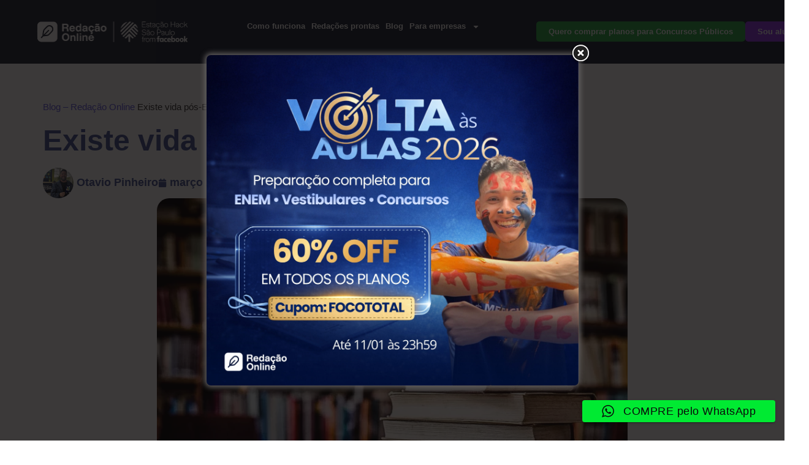

--- FILE ---
content_type: text/html; charset=UTF-8
request_url: https://redacaonline.com.br/blog/existe-vida-pos-enem/
body_size: 56914
content:
<!DOCTYPE html>
<html lang="pt-BR">
<head>
	<meta charset="UTF-8">
		<!-- Manifest added by SuperPWA - Progressive Web Apps Plugin For WordPress -->
<link rel="manifest" href="/superpwa-manifest.json">
<link rel="prefetch" href="/superpwa-manifest.json">
<meta name="theme-color" content="#455895">
<!-- / SuperPWA.com -->
<meta name='robots' content='index, follow, max-image-preview:large, max-snippet:-1, max-video-preview:-1' />

	<!-- This site is optimized with the Yoast SEO Premium plugin v24.7 (Yoast SEO v26.8) - https://yoast.com/product/yoast-seo-premium-wordpress/ -->
	<title>Existe vida pós-ENEM | Blog</title>
	<meta name="description" content="Existe vida pós-ENEM? Será que após o enem, o que devemos fazer? Venha ver nosso artigo sobre e relaxar um pouco." />
	<link rel="canonical" href="https://redacaonline.com.br/blog/existe-vida-pos-enem/" />
	<meta property="og:locale" content="pt_BR" />
	<meta property="og:type" content="article" />
	<meta property="og:title" content="Existe vida pós-ENEM | Blog" />
	<meta property="og:description" content="Existe vida pós-ENEM? Será que após o enem, o que devemos fazer? Venha ver nosso artigo sobre e relaxar um pouco." />
	<meta property="og:url" content="https://redacaonline.com.br/blog/existe-vida-pos-enem/" />
	<meta property="og:site_name" content="Redação Online" />
	<meta property="article:publisher" content="https://www.facebook.com/redacaonline/" />
	<meta property="article:author" content="https://www.facebook.com/otaviopinheiro21" />
	<meta property="article:published_time" content="2018-03-02T16:46:26+00:00" />
	<meta property="article:modified_time" content="2023-12-27T13:09:53+00:00" />
	<meta property="og:image" content="https://redacaonline.com.br/wp-content/uploads/2018/03/livros-2.webp" />
	<meta property="og:image:width" content="1024" />
	<meta property="og:image:height" content="682" />
	<meta property="og:image:type" content="image/webp" />
	<meta name="author" content="Otavio Pinheiro" />
	<meta name="twitter:card" content="summary_large_image" />
	<meta name="twitter:creator" content="@redacaonline" />
	<meta name="twitter:site" content="@redacaonline" />
	<meta name="twitter:label1" content="Escrito por" />
	<meta name="twitter:data1" content="Otavio Pinheiro" />
	<meta name="twitter:label2" content="Est. tempo de leitura" />
	<meta name="twitter:data2" content="10 minutos" />
	<script type="application/ld+json" class="yoast-schema-graph">{"@context":"https://schema.org","@graph":[{"@type":"Article","@id":"https://redacaonline.com.br/blog/existe-vida-pos-enem/#article","isPartOf":{"@id":"https://redacaonline.com.br/blog/existe-vida-pos-enem/"},"author":{"name":"Otavio Pinheiro","@id":"https://redacaonline.com.br/#/schema/person/e0416413feea3f939d830c24042b2bc6"},"headline":"Existe vida pós-ENEM","datePublished":"2018-03-02T16:46:26+00:00","dateModified":"2023-12-27T13:09:53+00:00","mainEntityOfPage":{"@id":"https://redacaonline.com.br/blog/existe-vida-pos-enem/"},"wordCount":1729,"publisher":{"@id":"https://redacaonline.com.br/#organization"},"image":{"@id":"https://redacaonline.com.br/blog/existe-vida-pos-enem/#primaryimage"},"thumbnailUrl":"https://redacaonline.com.br/wp-content/uploads/2018/03/livros-2.webp","keywords":["Para vestibulandos","plano de estudo","Topo de funil"],"articleSection":["Enem"],"inLanguage":"pt-BR"},{"@type":"WebPage","@id":"https://redacaonline.com.br/blog/existe-vida-pos-enem/","url":"https://redacaonline.com.br/blog/existe-vida-pos-enem/","name":"Existe vida pós-ENEM | Blog","isPartOf":{"@id":"https://redacaonline.com.br/#website"},"primaryImageOfPage":{"@id":"https://redacaonline.com.br/blog/existe-vida-pos-enem/#primaryimage"},"image":{"@id":"https://redacaonline.com.br/blog/existe-vida-pos-enem/#primaryimage"},"thumbnailUrl":"https://redacaonline.com.br/wp-content/uploads/2018/03/livros-2.webp","datePublished":"2018-03-02T16:46:26+00:00","dateModified":"2023-12-27T13:09:53+00:00","description":"Existe vida pós-ENEM? Será que após o enem, o que devemos fazer? Venha ver nosso artigo sobre e relaxar um pouco.","breadcrumb":{"@id":"https://redacaonline.com.br/blog/existe-vida-pos-enem/#breadcrumb"},"inLanguage":"pt-BR","potentialAction":[{"@type":"ReadAction","target":["https://redacaonline.com.br/blog/existe-vida-pos-enem/"]}]},{"@type":"ImageObject","inLanguage":"pt-BR","@id":"https://redacaonline.com.br/blog/existe-vida-pos-enem/#primaryimage","url":"https://redacaonline.com.br/wp-content/uploads/2018/03/livros-2.webp","contentUrl":"https://redacaonline.com.br/wp-content/uploads/2018/03/livros-2.webp","width":1024,"height":682,"caption":"Existe vida pós-ENEM"},{"@type":"BreadcrumbList","@id":"https://redacaonline.com.br/blog/existe-vida-pos-enem/#breadcrumb","itemListElement":[{"@type":"ListItem","position":1,"name":"Blog &#8211; Redação Online","item":"https://redacaonline.com.br/blog/"},{"@type":"ListItem","position":2,"name":"Existe vida pós-ENEM"}]},{"@type":"WebSite","@id":"https://redacaonline.com.br/#website","url":"https://redacaonline.com.br/","name":"Redação Online","description":"Redação Online - Correções de Redações para ENEM, Vestibulares e Concursos. Como fazer uma redação nota 1000? Aproveite!","publisher":{"@id":"https://redacaonline.com.br/#organization"},"potentialAction":[{"@type":"SearchAction","target":{"@type":"EntryPoint","urlTemplate":"https://redacaonline.com.br/?s={search_term_string}"},"query-input":{"@type":"PropertyValueSpecification","valueRequired":true,"valueName":"search_term_string"}}],"inLanguage":"pt-BR"},{"@type":"Organization","@id":"https://redacaonline.com.br/#organization","name":"Redação Online","url":"https://redacaonline.com.br/","logo":{"@type":"ImageObject","inLanguage":"pt-BR","@id":"https://redacaonline.com.br/#/schema/logo/image/","url":"https://redacaonline.com.br/wp-content/uploads/2023/02/download.jpeg","contentUrl":"https://redacaonline.com.br/wp-content/uploads/2023/02/download.jpeg","width":225,"height":225,"caption":"Redação Online"},"image":{"@id":"https://redacaonline.com.br/#/schema/logo/image/"},"sameAs":["https://www.facebook.com/redacaonline/","https://x.com/redacaonline","https://www.linkedin.com/company/redao-online/mycompany/","https://www.instagram.com/redacaonline/","https://www.tiktok.com/@redacaonline","https://br.pinterest.com/redacaonline/"]},{"@type":"Person","@id":"https://redacaonline.com.br/#/schema/person/e0416413feea3f939d830c24042b2bc6","name":"Otavio Pinheiro","image":{"@type":"ImageObject","inLanguage":"pt-BR","@id":"https://redacaonline.com.br/#/schema/person/image/","url":"https://redacaonline.com.br/wp-content/litespeed/avatar/24790c9e00150d88aaac5d440876bdd7.jpg?ver=1769025956","contentUrl":"https://redacaonline.com.br/wp-content/litespeed/avatar/24790c9e00150d88aaac5d440876bdd7.jpg?ver=1769025956","caption":"Otavio Pinheiro"},"description":"CEO do Redação Online - Empreendedor Endeavor Scale Up na Endeavor Brasil -Talento da Educação da Fundação Lemann - Apoiado pelo Prêmio Nobel da Paz - Yunus - Diretor de Educação da ACATE.","sameAs":["https://redacaonline.com.br","https://www.facebook.com/otaviopinheiro21","https://www.instagram.com/otaviopinheiroauler/","https://www.linkedin.com/in/otaviopinheiroauler/","https://www.youtube.com/@RedacaoOnlineYT"],"url":"https://redacaonline.com.br/blog/author/otavio-pinheiro/"}]}</script>
	<!-- / Yoast SEO Premium plugin. -->


<link rel='dns-prefetch' href='//www.googletagmanager.com' />
<style id='wp-img-auto-sizes-contain-inline-css' type='text/css'>
img:is([sizes=auto i],[sizes^="auto," i]){contain-intrinsic-size:3000px 1500px}
/*# sourceURL=wp-img-auto-sizes-contain-inline-css */
</style>

<link rel='stylesheet' id='ht_ctc_main_css-css' href='https://redacaonline.com.br/wp-content/plugins/click-to-chat-for-whatsapp/new/inc/assets/css/main.css?ver=4.36' type='text/css' media='all' />
<link rel='stylesheet' id='wp-block-library-css' href='https://redacaonline.com.br/wp-includes/css/dist/block-library/style.min.css?ver=6.9' type='text/css' media='all' />
<style id='classic-theme-styles-inline-css' type='text/css'>
/*! This file is auto-generated */
.wp-block-button__link{color:#fff;background-color:#32373c;border-radius:9999px;box-shadow:none;text-decoration:none;padding:calc(.667em + 2px) calc(1.333em + 2px);font-size:1.125em}.wp-block-file__button{background:#32373c;color:#fff;text-decoration:none}
/*# sourceURL=/wp-includes/css/classic-themes.min.css */
</style>
<style id='global-styles-inline-css' type='text/css'>
:root{--wp--preset--aspect-ratio--square: 1;--wp--preset--aspect-ratio--4-3: 4/3;--wp--preset--aspect-ratio--3-4: 3/4;--wp--preset--aspect-ratio--3-2: 3/2;--wp--preset--aspect-ratio--2-3: 2/3;--wp--preset--aspect-ratio--16-9: 16/9;--wp--preset--aspect-ratio--9-16: 9/16;--wp--preset--color--black: #000000;--wp--preset--color--cyan-bluish-gray: #abb8c3;--wp--preset--color--white: #ffffff;--wp--preset--color--pale-pink: #f78da7;--wp--preset--color--vivid-red: #cf2e2e;--wp--preset--color--luminous-vivid-orange: #ff6900;--wp--preset--color--luminous-vivid-amber: #fcb900;--wp--preset--color--light-green-cyan: #7bdcb5;--wp--preset--color--vivid-green-cyan: #00d084;--wp--preset--color--pale-cyan-blue: #8ed1fc;--wp--preset--color--vivid-cyan-blue: #0693e3;--wp--preset--color--vivid-purple: #9b51e0;--wp--preset--gradient--vivid-cyan-blue-to-vivid-purple: linear-gradient(135deg,rgb(6,147,227) 0%,rgb(155,81,224) 100%);--wp--preset--gradient--light-green-cyan-to-vivid-green-cyan: linear-gradient(135deg,rgb(122,220,180) 0%,rgb(0,208,130) 100%);--wp--preset--gradient--luminous-vivid-amber-to-luminous-vivid-orange: linear-gradient(135deg,rgb(252,185,0) 0%,rgb(255,105,0) 100%);--wp--preset--gradient--luminous-vivid-orange-to-vivid-red: linear-gradient(135deg,rgb(255,105,0) 0%,rgb(207,46,46) 100%);--wp--preset--gradient--very-light-gray-to-cyan-bluish-gray: linear-gradient(135deg,rgb(238,238,238) 0%,rgb(169,184,195) 100%);--wp--preset--gradient--cool-to-warm-spectrum: linear-gradient(135deg,rgb(74,234,220) 0%,rgb(151,120,209) 20%,rgb(207,42,186) 40%,rgb(238,44,130) 60%,rgb(251,105,98) 80%,rgb(254,248,76) 100%);--wp--preset--gradient--blush-light-purple: linear-gradient(135deg,rgb(255,206,236) 0%,rgb(152,150,240) 100%);--wp--preset--gradient--blush-bordeaux: linear-gradient(135deg,rgb(254,205,165) 0%,rgb(254,45,45) 50%,rgb(107,0,62) 100%);--wp--preset--gradient--luminous-dusk: linear-gradient(135deg,rgb(255,203,112) 0%,rgb(199,81,192) 50%,rgb(65,88,208) 100%);--wp--preset--gradient--pale-ocean: linear-gradient(135deg,rgb(255,245,203) 0%,rgb(182,227,212) 50%,rgb(51,167,181) 100%);--wp--preset--gradient--electric-grass: linear-gradient(135deg,rgb(202,248,128) 0%,rgb(113,206,126) 100%);--wp--preset--gradient--midnight: linear-gradient(135deg,rgb(2,3,129) 0%,rgb(40,116,252) 100%);--wp--preset--font-size--small: 13px;--wp--preset--font-size--medium: 20px;--wp--preset--font-size--large: 36px;--wp--preset--font-size--x-large: 42px;--wp--preset--spacing--20: 0.44rem;--wp--preset--spacing--30: 0.67rem;--wp--preset--spacing--40: 1rem;--wp--preset--spacing--50: 1.5rem;--wp--preset--spacing--60: 2.25rem;--wp--preset--spacing--70: 3.38rem;--wp--preset--spacing--80: 5.06rem;--wp--preset--shadow--natural: 6px 6px 9px rgba(0, 0, 0, 0.2);--wp--preset--shadow--deep: 12px 12px 50px rgba(0, 0, 0, 0.4);--wp--preset--shadow--sharp: 6px 6px 0px rgba(0, 0, 0, 0.2);--wp--preset--shadow--outlined: 6px 6px 0px -3px rgb(255, 255, 255), 6px 6px rgb(0, 0, 0);--wp--preset--shadow--crisp: 6px 6px 0px rgb(0, 0, 0);}:where(.is-layout-flex){gap: 0.5em;}:where(.is-layout-grid){gap: 0.5em;}body .is-layout-flex{display: flex;}.is-layout-flex{flex-wrap: wrap;align-items: center;}.is-layout-flex > :is(*, div){margin: 0;}body .is-layout-grid{display: grid;}.is-layout-grid > :is(*, div){margin: 0;}:where(.wp-block-columns.is-layout-flex){gap: 2em;}:where(.wp-block-columns.is-layout-grid){gap: 2em;}:where(.wp-block-post-template.is-layout-flex){gap: 1.25em;}:where(.wp-block-post-template.is-layout-grid){gap: 1.25em;}.has-black-color{color: var(--wp--preset--color--black) !important;}.has-cyan-bluish-gray-color{color: var(--wp--preset--color--cyan-bluish-gray) !important;}.has-white-color{color: var(--wp--preset--color--white) !important;}.has-pale-pink-color{color: var(--wp--preset--color--pale-pink) !important;}.has-vivid-red-color{color: var(--wp--preset--color--vivid-red) !important;}.has-luminous-vivid-orange-color{color: var(--wp--preset--color--luminous-vivid-orange) !important;}.has-luminous-vivid-amber-color{color: var(--wp--preset--color--luminous-vivid-amber) !important;}.has-light-green-cyan-color{color: var(--wp--preset--color--light-green-cyan) !important;}.has-vivid-green-cyan-color{color: var(--wp--preset--color--vivid-green-cyan) !important;}.has-pale-cyan-blue-color{color: var(--wp--preset--color--pale-cyan-blue) !important;}.has-vivid-cyan-blue-color{color: var(--wp--preset--color--vivid-cyan-blue) !important;}.has-vivid-purple-color{color: var(--wp--preset--color--vivid-purple) !important;}.has-black-background-color{background-color: var(--wp--preset--color--black) !important;}.has-cyan-bluish-gray-background-color{background-color: var(--wp--preset--color--cyan-bluish-gray) !important;}.has-white-background-color{background-color: var(--wp--preset--color--white) !important;}.has-pale-pink-background-color{background-color: var(--wp--preset--color--pale-pink) !important;}.has-vivid-red-background-color{background-color: var(--wp--preset--color--vivid-red) !important;}.has-luminous-vivid-orange-background-color{background-color: var(--wp--preset--color--luminous-vivid-orange) !important;}.has-luminous-vivid-amber-background-color{background-color: var(--wp--preset--color--luminous-vivid-amber) !important;}.has-light-green-cyan-background-color{background-color: var(--wp--preset--color--light-green-cyan) !important;}.has-vivid-green-cyan-background-color{background-color: var(--wp--preset--color--vivid-green-cyan) !important;}.has-pale-cyan-blue-background-color{background-color: var(--wp--preset--color--pale-cyan-blue) !important;}.has-vivid-cyan-blue-background-color{background-color: var(--wp--preset--color--vivid-cyan-blue) !important;}.has-vivid-purple-background-color{background-color: var(--wp--preset--color--vivid-purple) !important;}.has-black-border-color{border-color: var(--wp--preset--color--black) !important;}.has-cyan-bluish-gray-border-color{border-color: var(--wp--preset--color--cyan-bluish-gray) !important;}.has-white-border-color{border-color: var(--wp--preset--color--white) !important;}.has-pale-pink-border-color{border-color: var(--wp--preset--color--pale-pink) !important;}.has-vivid-red-border-color{border-color: var(--wp--preset--color--vivid-red) !important;}.has-luminous-vivid-orange-border-color{border-color: var(--wp--preset--color--luminous-vivid-orange) !important;}.has-luminous-vivid-amber-border-color{border-color: var(--wp--preset--color--luminous-vivid-amber) !important;}.has-light-green-cyan-border-color{border-color: var(--wp--preset--color--light-green-cyan) !important;}.has-vivid-green-cyan-border-color{border-color: var(--wp--preset--color--vivid-green-cyan) !important;}.has-pale-cyan-blue-border-color{border-color: var(--wp--preset--color--pale-cyan-blue) !important;}.has-vivid-cyan-blue-border-color{border-color: var(--wp--preset--color--vivid-cyan-blue) !important;}.has-vivid-purple-border-color{border-color: var(--wp--preset--color--vivid-purple) !important;}.has-vivid-cyan-blue-to-vivid-purple-gradient-background{background: var(--wp--preset--gradient--vivid-cyan-blue-to-vivid-purple) !important;}.has-light-green-cyan-to-vivid-green-cyan-gradient-background{background: var(--wp--preset--gradient--light-green-cyan-to-vivid-green-cyan) !important;}.has-luminous-vivid-amber-to-luminous-vivid-orange-gradient-background{background: var(--wp--preset--gradient--luminous-vivid-amber-to-luminous-vivid-orange) !important;}.has-luminous-vivid-orange-to-vivid-red-gradient-background{background: var(--wp--preset--gradient--luminous-vivid-orange-to-vivid-red) !important;}.has-very-light-gray-to-cyan-bluish-gray-gradient-background{background: var(--wp--preset--gradient--very-light-gray-to-cyan-bluish-gray) !important;}.has-cool-to-warm-spectrum-gradient-background{background: var(--wp--preset--gradient--cool-to-warm-spectrum) !important;}.has-blush-light-purple-gradient-background{background: var(--wp--preset--gradient--blush-light-purple) !important;}.has-blush-bordeaux-gradient-background{background: var(--wp--preset--gradient--blush-bordeaux) !important;}.has-luminous-dusk-gradient-background{background: var(--wp--preset--gradient--luminous-dusk) !important;}.has-pale-ocean-gradient-background{background: var(--wp--preset--gradient--pale-ocean) !important;}.has-electric-grass-gradient-background{background: var(--wp--preset--gradient--electric-grass) !important;}.has-midnight-gradient-background{background: var(--wp--preset--gradient--midnight) !important;}.has-small-font-size{font-size: var(--wp--preset--font-size--small) !important;}.has-medium-font-size{font-size: var(--wp--preset--font-size--medium) !important;}.has-large-font-size{font-size: var(--wp--preset--font-size--large) !important;}.has-x-large-font-size{font-size: var(--wp--preset--font-size--x-large) !important;}
:where(.wp-block-post-template.is-layout-flex){gap: 1.25em;}:where(.wp-block-post-template.is-layout-grid){gap: 1.25em;}
:where(.wp-block-term-template.is-layout-flex){gap: 1.25em;}:where(.wp-block-term-template.is-layout-grid){gap: 1.25em;}
:where(.wp-block-columns.is-layout-flex){gap: 2em;}:where(.wp-block-columns.is-layout-grid){gap: 2em;}
:root :where(.wp-block-pullquote){font-size: 1.5em;line-height: 1.6;}
/*# sourceURL=global-styles-inline-css */
</style>
<link rel='stylesheet' id='contact-form-7-css' href='https://redacaonline.com.br/wp-content/plugins/contact-form-7/includes/css/styles.css?ver=6.1.4' type='text/css' media='all' />
<link rel='stylesheet' id='theme.css-css' href='https://redacaonline.com.br/wp-content/plugins/popup-builder/public/css/theme.css?ver=4.4.3' type='text/css' media='all' />
<link rel='stylesheet' id='dashicons-css' href='https://redacaonline.com.br/wp-includes/css/dashicons.min.css?ver=6.9' type='text/css' media='all' />
<link rel='stylesheet' id='elementor-frontend-css' href='https://redacaonline.com.br/wp-content/plugins/elementor/assets/css/frontend.min.css?ver=3.34.2' type='text/css' media='all' />
<link rel='stylesheet' id='elementor-post-221-css' href='https://redacaonline.com.br/wp-content/uploads/elementor/css/post-221.css?ver=1769092623' type='text/css' media='all' />
<link rel='stylesheet' id='e-animation-pulse-css' href='https://redacaonline.com.br/wp-content/plugins/elementor/assets/lib/animations/styles/e-animation-pulse.min.css?ver=3.34.2' type='text/css' media='all' />
<link rel='stylesheet' id='e-animation-pop-css' href='https://redacaonline.com.br/wp-content/plugins/elementor/assets/lib/animations/styles/e-animation-pop.min.css?ver=3.34.2' type='text/css' media='all' />
<link rel='stylesheet' id='widget-social-icons-css' href='https://redacaonline.com.br/wp-content/plugins/elementor/assets/css/widget-social-icons.min.css?ver=3.34.2' type='text/css' media='all' />
<link rel='stylesheet' id='e-apple-webkit-css' href='https://redacaonline.com.br/wp-content/plugins/elementor/assets/css/conditionals/apple-webkit.min.css?ver=3.34.2' type='text/css' media='all' />
<link rel='stylesheet' id='widget-heading-css' href='https://redacaonline.com.br/wp-content/plugins/elementor/assets/css/widget-heading.min.css?ver=3.34.2' type='text/css' media='all' />
<link rel='stylesheet' id='widget-spacer-css' href='https://redacaonline.com.br/wp-content/plugins/elementor/assets/css/widget-spacer.min.css?ver=3.34.2' type='text/css' media='all' />
<link rel='stylesheet' id='widget-image-css' href='https://redacaonline.com.br/wp-content/plugins/elementor/assets/css/widget-image.min.css?ver=3.34.2' type='text/css' media='all' />
<link rel='stylesheet' id='widget-divider-css' href='https://redacaonline.com.br/wp-content/plugins/elementor/assets/css/widget-divider.min.css?ver=3.34.2' type='text/css' media='all' />
<link rel='stylesheet' id='e-shapes-css' href='https://redacaonline.com.br/wp-content/plugins/elementor/assets/css/conditionals/shapes.min.css?ver=3.34.2' type='text/css' media='all' />
<link rel='stylesheet' id='elementor-post-231-css' href='https://redacaonline.com.br/wp-content/uploads/elementor/css/post-231.css?ver=1769091900' type='text/css' media='all' />
<link rel='stylesheet' id='elementor-post-29035-css' href='https://redacaonline.com.br/wp-content/uploads/elementor/css/post-29035.css?ver=1769092745' type='text/css' media='all' />
<link rel='stylesheet' id='parent-stylesheet-css' href='https://redacaonline.com.br/wp-content/themes/royal-elementor-kit/style.css?ver=6.9' type='text/css' media='all' />
<link rel='stylesheet' id='child-stylesheet-css' href='https://redacaonline.com.br/wp-content/themes/royal-elementor-kit-child/style.css?ver=6.9' type='text/css' media='all' />
<link rel='stylesheet' id='royal-elementor-kit-style-css' href='https://redacaonline.com.br/wp-content/themes/royal-elementor-kit-child/style.css?ver=1.0' type='text/css' media='all' />
<link rel='stylesheet' id='elementor-post-7-css' href='https://redacaonline.com.br/wp-content/uploads/elementor/css/post-7.css?ver=1769025955' type='text/css' media='all' />
<link rel='stylesheet' id='eael-general-css' href='https://redacaonline.com.br/wp-content/plugins/essential-addons-for-elementor-lite/assets/front-end/css/view/general.min.css?ver=6.5.8' type='text/css' media='all' />
<link rel='stylesheet' id='wpr-text-animations-css-css' href='https://redacaonline.com.br/wp-content/plugins/royal-elementor-addons/assets/css/lib/animations/text-animations.min.css?ver=1.7.1045' type='text/css' media='all' />
<link rel='stylesheet' id='wpr-addons-css-css' href='https://redacaonline.com.br/wp-content/plugins/royal-elementor-addons/assets/css/frontend.min.css?ver=1.7.1045' type='text/css' media='all' />
<link rel='stylesheet' id='font-awesome-5-all-css' href='https://redacaonline.com.br/wp-content/plugins/elementor/assets/lib/font-awesome/css/all.min.css?ver=6.5.8' type='text/css' media='all' />
<script type="text/javascript" data-cfasync="false" src="https://redacaonline.com.br/wp-includes/js/jquery/jquery.min.js?ver=3.7.1" id="jquery-core-js"></script>
<script type="text/javascript" data-cfasync="false" src="https://redacaonline.com.br/wp-includes/js/jquery/jquery-migrate.min.js?ver=3.4.1" id="jquery-migrate-js"></script>
<script type="text/javascript" id="Popup.js-js-before">
/* <![CDATA[ */
var sgpbPublicUrl = "https:\/\/redacaonline.com.br\/wp-content\/plugins\/popup-builder\/public\/";
var SGPB_JS_LOCALIZATION = {"imageSupportAlertMessage":"Only image files supported","pdfSupportAlertMessage":"Only pdf files supported","areYouSure":"Are you sure?","addButtonSpinner":"L","audioSupportAlertMessage":"Only audio files supported (e.g.: mp3, wav, m4a, ogg)","publishPopupBeforeElementor":"Please, publish the popup before starting to use Elementor with it!","publishPopupBeforeDivi":"Please, publish the popup before starting to use Divi Builder with it!","closeButtonAltText":"Close"};
//# sourceURL=Popup.js-js-before
/* ]]> */
</script>
<script type="text/javascript" src="https://redacaonline.com.br/wp-content/plugins/popup-builder/public/js/Popup.js?ver=4.4.3" id="Popup.js-js"></script>
<script type="text/javascript" src="https://redacaonline.com.br/wp-content/plugins/popup-builder/public/js/PopupConfig.js?ver=4.4.3" id="PopupConfig.js-js"></script>
<script type="text/javascript" id="PopupBuilder.js-js-before">
/* <![CDATA[ */
var SGPB_POPUP_PARAMS = {"popupTypeAgeRestriction":"ageRestriction","defaultThemeImages":{"1":"https:\/\/redacaonline.com.br\/wp-content\/plugins\/popup-builder\/public\/img\/theme_1\/close.png","2":"https:\/\/redacaonline.com.br\/wp-content\/plugins\/popup-builder\/public\/img\/theme_2\/close.png","3":"https:\/\/redacaonline.com.br\/wp-content\/plugins\/popup-builder\/public\/img\/theme_3\/close.png","5":"https:\/\/redacaonline.com.br\/wp-content\/plugins\/popup-builder\/public\/img\/theme_5\/close.png","6":"https:\/\/redacaonline.com.br\/wp-content\/plugins\/popup-builder\/public\/img\/theme_6\/close.png"},"homePageUrl":"https:\/\/redacaonline.com.br\/","isPreview":false,"convertedIdsReverse":[],"dontShowPopupExpireTime":365,"conditionalJsClasses":[],"disableAnalyticsGeneral":false};
var SGPB_JS_PACKAGES = {"packages":{"current":1,"free":1,"silver":2,"gold":3,"platinum":4},"extensions":{"geo-targeting":false,"advanced-closing":false}};
var SGPB_JS_PARAMS = {"ajaxUrl":"https:\/\/redacaonline.com.br\/wp-admin\/admin-ajax.php","nonce":"76a36a610d"};
//# sourceURL=PopupBuilder.js-js-before
/* ]]> */
</script>
<script type="text/javascript" src="https://redacaonline.com.br/wp-content/plugins/popup-builder/public/js/PopupBuilder.js?ver=4.4.3" id="PopupBuilder.js-js"></script>

<!-- Snippet da etiqueta do Google (gtag.js) adicionado pelo Site Kit -->
<!-- Snippet do Google Análises adicionado pelo Site Kit -->
<script type="text/javascript" src="https://www.googletagmanager.com/gtag/js?id=G-N18QCVSJBD" id="google_gtagjs-js" async></script>
<script type="text/javascript" id="google_gtagjs-js-after">
/* <![CDATA[ */
window.dataLayer = window.dataLayer || [];function gtag(){dataLayer.push(arguments);}
gtag("set","linker",{"domains":["redacaonline.com.br"]});
gtag("js", new Date());
gtag("set", "developer_id.dZTNiMT", true);
gtag("config", "G-N18QCVSJBD");
//# sourceURL=google_gtagjs-js-after
/* ]]> */
</script>
<meta name="generator" content="Site Kit by Google 1.170.0" /><!-- Google Tag Manager -->
<script>(function(w,d,s,l,i){w[l]=w[l]||[];w[l].push({'gtm.start':
new Date().getTime(),event:'gtm.js'});var f=d.getElementsByTagName(s)[0],
j=d.createElement(s),dl=l!='dataLayer'?'&l='+l:'';j.async=true;j.src=
'https://www.googletagmanager.com/gtm.js?id='+i+dl;f.parentNode.insertBefore(j,f);
})(window,document,'script','dataLayer','GTM-5H33DC3');</script>
<!-- End Google Tag Manager -->

<!--TikTok-->
<script>
                !function (w, d, t) {
                    w.TiktokAnalyticsObject=t;var ttq=w[t]=w[t]||[];ttq.methods=["page","track","identify","instances","debug","on","off","once","ready","alias","group","enableCookie","disableCookie"],ttq.setAndDefer=function(t,e){t[e]=function(){t.push([e].concat(Array.prototype.slice.call(arguments,0)))}};for(var i=0;i<ttq.methods.length;i++)ttq.setAndDefer(ttq,ttq.methods[i]);ttq.instance=function(t){for(var e=ttq._i[t]||[],n=0;n<ttq.methods.length;n++)ttq.setAndDefer(e,ttq.methods[n]);return e},ttq.load=function(e,n){var i="https://analytics.tiktok.com/i18n/pixel/events.js";ttq._i=ttq._i||{},ttq._i[e]=[],ttq._i[e]._u=i,ttq._t=ttq._t||{},ttq._t[e]=+new Date,ttq._o=ttq._o||{},ttq._o[e]=n||{};var o=document.createElement("script");o.type="text/javascript",o.async=!0,o.src=i+"?sdkid="+e+"&lib="+t;var a=document.getElementsByTagName("script")[0];a.parentNode.insertBefore(o,a)};  
                    ttq.load('C62PKB108UUUD8L6J02G');
                    ttq.page();
                }(window, document, 'ttq');
</script>
<!--End TikTok-->


<!-- Meta Pixel Code -->
<script>
!function(f,b,e,v,n,t,s)
{if(f.fbq)return;n=f.fbq=function(){n.callMethod?
n.callMethod.apply(n,arguments):n.queue.push(arguments)};
if(!f._fbq)f._fbq=n;n.push=n;n.loaded=!0;n.version='2.0';
n.queue=[];t=b.createElement(e);t.async=!0;
t.src=v;s=b.getElementsByTagName(e)[0];
s.parentNode.insertBefore(t,s)}(window, document,'script',
'https://connect.facebook.net/en_US/fbevents.js');
fbq('init', '676272302518092');
fbq('track', 'PageView');
</script>
<noscript><img height="1" width="1" style="display:none" alt="" src="https://www.facebook.com/tr?id=676272302518092&ev=PageView&noscript=1"/></noscript>
<!-- End Meta Pixel Code -->

<!-- LinkedIn -->
<script type="text/javascript">
_linkedin_partner_id = "4737153";
window._linkedin_data_partner_ids = window._linkedin_data_partner_ids || [];
window._linkedin_data_partner_ids.push(_linkedin_partner_id);
</script><script type="text/javascript">
(function(l) {
if (!l){window.lintrk = function(a,b){window.lintrk.q.push([a,b])};
window.lintrk.q=[]}
var s = document.getElementsByTagName("script")[0];
var b = document.createElement("script");
b.type = "text/javascript";b.async = true;
b.src = "https://snap.licdn.com/li.lms-analytics/insight.min.js";
s.parentNode.insertBefore(b, s);})(window.lintrk);
</script>
<noscript>
<img height="1" width="1" style="display:none;" alt="" src="https://px.ads.linkedin.com/collect/?pid=4737153&fmt=gif" />
</noscript>
<!-- End LinkedIn -->
<script>
/*
(function() {
  const cookieName = 'home_version';
  const redirectURL = 'https://redacaoonline.com.br/';
  const pathname = window.location.pathname;
  const urlParams = new URLSearchParams(window.location.search);

  // Verifica se está na home
  const isHome = pathname === '/' || pathname === '/index.php';
  if (!isHome) return;

  // Lê cookie
  function getCookie(name) {
    return document.cookie.split('; ').find(row => row.startsWith(name + '='))?.split('=')[1];
  }

  // Define cookie
  function setCookie(name, value, days) {
    const expires = new Date(Date.now() + days * 86400000).toUTCString();
    document.cookie = `${name}=${value}; expires=${expires}; path=/`;
  }

  const cookieValue = getCookie(cookieName);

  // Se tiver ?v=old → força WordPress
  if (urlParams.get('v') === 'old') {
    setCookie(cookieName, 'wordpress', 30);
    return;
  }

  // Se tiver ?v=novo → força Hostinger
  if (urlParams.get('v') === 'novo') {
    setCookie(cookieName, 'hostinger', 30);
    window.location.href = redirectURL;
    return;
  }

  // Se já tem cookie "wordpress" → permanece
  if (cookieValue === 'wordpress') {
    return;
  }

  // Se já tem cookie "hostinger" → redireciona
  if (cookieValue === 'hostinger') {
    window.location.href = redirectURL;
    return;
  }

  // Se não tem cookie → redireciona e define cookie
  setCookie(cookieName, 'hostinger', 30);
  window.location.href = redirectURL;
})();
*/
</script>
<script type="text/javascript">
    (function(c,l,a,r,i,t,y){
        c[a]=c[a]||function(){(c[a].q=c[a].q||[]).push(arguments)};
        t=l.createElement(r);t.async=1;t.src="https://www.clarity.ms/tag/"+i;
        y=l.getElementsByTagName(r)[0];y.parentNode.insertBefore(t,y);
    })(window, document, "clarity", "script", "snnzspb6ja");
</script>
<!-- Schema optimized by Schema Pro --><script type="application/ld+json">[{"@context":"https://schema.org","@type":"ImageObject","contentUrl":"https://redacaonline.com.br/wp-content/uploads/2018/03/livros-2.webp","license":"https://redacaonline.com.br","creator":{"@type":"Person","name":"http://Otavio%20Pinheiro"}}]</script><!-- / Schema optimized by Schema Pro --><!-- Schema optimized by Schema Pro --><script type="application/ld+json">{"@context":"https://schema.org","@type":"VideoObject","name":"Existe vida pós-ENEM","description":"Sabemos o que você sente. Todos nós da equipe fomos adolescentes e achávamos que, pra tudo dar certo, aquela prova tinha que dar certo. E que se não fosse assim, como seria? Acho que é claro: a vida tem uma caminho traçadinho. Não tem muito o que inventar. Você vai do fundamental pro médio, do médio pra faculdade, da faculdade pro casamento/emprego/filhos. Aliás, você estudou 8 anos pra chegar até aqui. Seus pais te sustentaram, você estudou o que pôde, se estressou bem mais do que podia e devia, abriu mão de muita diversão pra que isso, que tinha que dar certo, desse certo. Ou, ainda, você não tinha quem lhe sustentasse e teve que se virar nos 30 para conseguir ganhar o pão de cada dia e, ao mesmo tempo, estudar pra que essa correria não fosse sua realidade pra sempre. Aí chegou o grande dia, você estava lá, tinha todo o conteúdo na cabeça, sabia que aquela era a hora, mas não rolou. E por que não rolou? Agora é a hora de usar essa cabecinha linda pra dar uma analisada no que aconteceu e aproveitar cada oportunidade dessa situação (talvez infeliz), já que somos os funcionalistas dessa pós-modernidade. Deixa o passado só um pouquinho pra trás e mergulha aqui no presente comigo e responda depois se Existe vida pós-ENEM:\n\n\n1. Tá tudo bem: o caminho tem que se encaixar em você, e não você nele.\n\nJá percebeu que muita gente que passa no vestibular o faz porque tá bem mentalmente? Na receitinha de sucesso de vários vestibulandos consta exercícios, sono em dia e lazer com os coleguinhas. Será que isso não os deixou confortáveis, pois, quando a sua vida vai bem, você se sente confiante e a tendência é que outras coisas caminhem no mesmo ritmo? Há também aquele apoio, aquela certeza de que, se der tudo errado, você ainda tem todo o resto dando certo. Você não está disposto a deixar a peteca cair - pra pular no poço da sua narrativa pessoal de sofrimento para procurar. É normal as coisas não darem certo de primeira. Será que não é melhor diminuir a pressão sobre algo que é importante, mas não tudo? (Lembre-se sempre: sua saúde mental, sim, é tudo!). Se você parar pra perceber, esses processos são construídos pra que uma bigorna de pressão seja jogada em você de uma vez só. Meses se preparando pra algumas horas de um dia só. Percebe a desproporcionalidade? Portanto, não tratar o vestibular/concurso/enem como o top dos tops dos sacrifícios colabora e muito pra diminuir a mística envolta nesse negócio. Não se deixe afogar nesse mar de pressão que você se coloca. Sempre tenha seus cais. E, mais fácil do que fingir ter uma vida legal, é realmente ter uma.\n\n\n\nContinue a remar!\n2. Encontre sua forma de estudar.\n\nTalvez você não goste de gente. Talvez não goste de vozes altas, de ficar sozinho, de escrever. Não tem receita mágica: há o que dá e não dá certo pra você. Encontre o seu jeito de estudar, aquele em que o conteúdo flua diretamente pra dentro da sua cabeça. Eu sei que você é constantemente bombardeado por histórias de sucesso e tá tudo bem se inspirar em alguém, mas a fórmula do outro pode não ser aplicável pra você e tá tudo bem, também. Respeite as suas individualidades. Exemplo: aquela sua prima que passou de primeira no vestibular, já foi aprovada em 3 concursos e virou o assunto dos almoços de família acordava cedinho pra estudar, lia livro de cabeça pra baixo pendurada numa árvore e ainda fazia flexão durante a leitura. Pode ser que você tenha um rendimento bem ruim se acordar muito cedo, tenha medo de altura e não consiga fazer flexões,  mas super se sai bem quando estuda à noite e sentadinho na sua cadeira preferida. Tá ok, viu? O lance é se organizar. Se forçar a fazer algo que não serve pra você só vai fazer você perder tempo.\n\n Ah, se mantenha aberto: todo conhecimento é válido e importante. Não faça birra pra umas matérias aí (redação mesmo, nem pense)! É natural que você tenha mais facilidade para aprender alguns conteúdos enquanto sente dez tipos de desespero diferentes quando vai estudar outro. O que não dá pra fazer é simplesmente desistir daquilo que te parece mais difícil. E, se você parar pra perceber, tudo está conectado. Holístico demais, eu sei, mas sempre dizemos aqui que tudo serve como referência pra redação, por exemplo. Não gosta de estudar geografia? Não curte história? Desistiu da humanidade, não lê mais jornal e tá por fora do que tá rolando no Brasil e no mundo? Assim não dá, amiguinho. Lembre-se de que você precisa de conteúdo para a sua produção textual e de que uma disciplina não deixará de ser cobrada só porque você não tem crush com ela (seria ótimo, mas não rola). O mesmo vale para as exatas, viu? A banca não vai aliviar pra você só porque você é de humanas e fica nervoso na hora de conferir o troco. Enfim, não fuja do que te desafia.\n\nUma coisinha só: não dá pra negar que qualquer projeto em que há muito planejamento tem uma chance altíssima de dar certo. Faça seu planejamento, coloque revisão na conta, seu sono em dia, férias, os amigos da escola, seus pais, namorada, hobby, o exercício que te deixe feliz. Coloque o google agenda pra trabalhar. Vixe, coisa pra caramba, neném. Mas você dá conta.\n3. Dê um tempo pra sua cabeça\n\n\nA gente não esquece que você é gente. Mas, as vezes, nós mesmos esquecemos que somos gente. De carne e osso, cheio de sonhos, vontades e nervosismo.\n\nVou repetir o que diz o título: dê um tempo pra sua cabeça. A carga mental que não conseguir algo que é importante pra você deixa é gigante. Dá uma respirada pra ela ir embora aos poucos. Saia um dia pra praia sozinho. Leia poemas, uma revista de fofoca, caia no sono no sofá vendo um programa do Discovery, compre aquele doce ruim e barato que é o símbolo da sua infância. Tá, mas o que tudo isso quer dizer? O que lé tem a ver com clé? O que estamos te sugerindo é: separa um tempo pra se conectar com você mesmo. Quando nos afundamos num objetivo que deveria dar um rumo pras nossas vidas, temos a tendência de nos esquecermos das nossas necessidades mais básicas, sentimentais e também objetivas. E queremos que isso não aconteça. Aqui, queremos conter os danos. Que você termine o ano passando, ou não passando, mas com o queixo erguido, a autoestima fortalecida e o coração inteirinho. Além disso, dar esse tempo pra si mesmo pode ser uma escolha decisiva na hora de retomar o fôlego e recomeçar. Sim, re-co-me-çar. Afinal, aqui não trabalhamos com a ideia de desistir.\n4. Se conheça, se estude.\nFique amigo dos seus sentimentos. Das suas dores e das suas fraquezas, e também da sua força. Somos uma construção tão grande e tão cheia de interaspectos que dificilmente dá pra entender e lidar consigo mesmo tão objetivamente. Por isso estamos te sugerindo ser carinhoso com você mesmo. Nós nos afastamos de quem é carrasco com a gente. Por que você faria isso com você, então?\n\nSó acontece o que pode acontecer e cada um desses acontecimentos carregam uma porrada de conhecimento. A tristeza, apesar de sempre ocupar o papel de vilã nas nossas vidas, tem um lado bom: pode trazer uma série de lições. Sabemos que talvez esse seja um exercício novo pra você. Como diz o kid abelha, “eu sei a hora do mundo inteiro, mas não sei quando parar”. Isso não é algo que aprendemos na escola, em que o conhecimento objetivo é muito mais importante que o sentimental. Então, essa marimba ficou pra você resolver sozinho mesmo e a dica mais valiosa que podemos lhe dar é: chame a sua tristeza e suas fraquezas para conversar. Se você simplesmente fugir delas, não vai conseguir se conhecer de verdade.\n5. Desistir não é uma opção.\nVocê ainda vai ter que se sustentar um dia e, querendo ou não, dinheiro te dá a liberdade de fazer o que você quiser (com ressalvas, claro) e te livra de muita situação desnecessária. Poder morar sozinho, comprar aquela bolsa legal, almoçar fora de vez em quando e, melhor do que tudo, deitar uma cabeça leve e feliz no travesseiro. E, se você já tem que se sustentar, sabe mais do que ninguém o quanto é bom ter condições de usufruir das coisinhas que citei acima. \n\nConclusão: não se desespere. Um rumo não é algo que cai do céu. Infelizmente (ou felizmente) somos nós mesmos que devemos construir um sentido pra isso que chamamos de vida. Afinal, quem sabe melhor o que é melhor pra você do que você mesmo? \n\n\nUma coisa que você pode escolher nesse negócio é como você quer viver essa experiências. E que experiências o seu eu do futuro quer ter.\n\nAcho que ficou claro durante o texto, mas queremos repetir: se preparar é necessário, óbvio. Não precisa nem de um texto pra te convencer disso. Mas de que adianta despejar um montão de conteúdo em uma cabeça que não tá pronta pra absorver? Se o copo é furado, porque encher de suco antes de tapar os buracos? Se cuida, criança. Se precisar de ajuda, estamos aqui pra corrigir sua redação e fazer um cafuné na sua cabeça. E perceba que Existe vida pós-ENEM!\n\n\nDepois desse desafio, vai ter tantos, mas tantos! Você não tá animado? Nós estamos!","publisher":{"@type":"Organization","name":"Redação Online","logo":{"@type":"ImageObject","url":"https://redacaonline.com.br/wp-content/uploads/2023/02/download-60x60.jpeg","width":60,"height":60}},"thumbnailUrl":"https://redacaonline.com.br/wp-content/uploads/2018/03/livros-2.webp","uploadDate":"2018-03-02T13:46:26","duration":null,"expires":null}</script><!-- / Schema optimized by Schema Pro --><!-- sitelink-search-box Schema optimized by Schema Pro --><script type="application/ld+json">{"@context":"https:\/\/schema.org","@type":"WebSite","name":"Reda\u00e7\u00e3o Online","url":"https:\/\/redacaonline.com.br","potentialAction":[{"@type":"SearchAction","target":"https:\/\/redacaonline.com.br\/?s={search_term_string}","query-input":"required name=search_term_string"}]}</script><!-- / sitelink-search-box Schema optimized by Schema Pro --><!-- breadcrumb Schema optimized by Schema Pro --><script type="application/ld+json">{"@context":"https:\/\/schema.org","@type":"BreadcrumbList","itemListElement":[{"@type":"ListItem","position":1,"item":{"@id":"https:\/\/redacaonline.com.br\/","name":"Home"}},{"@type":"ListItem","position":2,"item":{"@id":"https:\/\/redacaonline.com.br\/blog\/existe-vida-pos-enem\/","name":"Existe vida p\u00f3s-ENEM"}}]}</script><!-- / breadcrumb Schema optimized by Schema Pro --><meta name="google-site-verification" content="OkqSGc6kEXA7aBGN8flq__NAqXV_cB5wguIfDVQf4Kk"><!-- Google tag (gtag.js) -->
<script async src="https://www.googletagmanager.com/gtag/js?id=AW-851881103">
</script>
<script>
  window.dataLayer = window.dataLayer || [];
  function gtag(){dataLayer.push(arguments);}
  gtag('js', new Date());

  gtag('config', 'AW-851881103');
</script>
      <meta name="onesignal" content="wordpress-plugin"/>
            <script>

      window.OneSignalDeferred = window.OneSignalDeferred || [];

      OneSignalDeferred.push(function(OneSignal) {
        var oneSignal_options = {};
        window._oneSignalInitOptions = oneSignal_options;

        oneSignal_options['serviceWorkerParam'] = { scope: '/wp-content/plugins/onesignal-free-web-push-notifications/sdk_files/push/onesignal/' };
oneSignal_options['serviceWorkerPath'] = 'OneSignalSDKWorker.js';

        OneSignal.Notifications.setDefaultUrl("https://redacaonline.com.br");

        oneSignal_options['wordpress'] = true;
oneSignal_options['appId'] = 'abbbcb6c-42f7-4e60-845b-f980a77d79bc';
oneSignal_options['allowLocalhostAsSecureOrigin'] = true;
oneSignal_options['welcomeNotification'] = { };
oneSignal_options['welcomeNotification']['title'] = "";
oneSignal_options['welcomeNotification']['message'] = "";
oneSignal_options['path'] = "https://redacaonline.com.br/wp-content/plugins/onesignal-free-web-push-notifications/sdk_files/";
oneSignal_options['safari_web_id'] = "web.onesignal.auto.25811132-3882-4d1b-a1e7-3632ed052841";
oneSignal_options['promptOptions'] = { };
              OneSignal.init(window._oneSignalInitOptions);
                    });

      function documentInitOneSignal() {
        var oneSignal_elements = document.getElementsByClassName("OneSignal-prompt");

        var oneSignalLinkClickHandler = function(event) { OneSignal.Notifications.requestPermission(); event.preventDefault(); };        for(var i = 0; i < oneSignal_elements.length; i++)
          oneSignal_elements[i].addEventListener('click', oneSignalLinkClickHandler, false);
      }

      if (document.readyState === 'complete') {
           documentInitOneSignal();
      }
      else {
           window.addEventListener("load", function(event){
               documentInitOneSignal();
          });
      }
    </script>
			<style>
				.e-con.e-parent:nth-of-type(n+4):not(.e-lazyloaded):not(.e-no-lazyload),
				.e-con.e-parent:nth-of-type(n+4):not(.e-lazyloaded):not(.e-no-lazyload) * {
					background-image: none !important;
				}
				@media screen and (max-height: 1024px) {
					.e-con.e-parent:nth-of-type(n+3):not(.e-lazyloaded):not(.e-no-lazyload),
					.e-con.e-parent:nth-of-type(n+3):not(.e-lazyloaded):not(.e-no-lazyload) * {
						background-image: none !important;
					}
				}
				@media screen and (max-height: 640px) {
					.e-con.e-parent:nth-of-type(n+2):not(.e-lazyloaded):not(.e-no-lazyload),
					.e-con.e-parent:nth-of-type(n+2):not(.e-lazyloaded):not(.e-no-lazyload) * {
						background-image: none !important;
					}
				}
			</style>
			
<!-- Snippet do Gerenciador de Tags do Google adicionado pelo Site Kit -->
<script type="text/javascript">
/* <![CDATA[ */

			( function( w, d, s, l, i ) {
				w[l] = w[l] || [];
				w[l].push( {'gtm.start': new Date().getTime(), event: 'gtm.js'} );
				var f = d.getElementsByTagName( s )[0],
					j = d.createElement( s ), dl = l != 'dataLayer' ? '&l=' + l : '';
				j.async = true;
				j.src = 'https://www.googletagmanager.com/gtm.js?id=' + i + dl;
				f.parentNode.insertBefore( j, f );
			} )( window, document, 'script', 'dataLayer', 'GTM-5H33DC3' );
			
/* ]]> */
</script>

<!-- Fim do código do Google Tag Manager adicionado pelo Site Kit -->
			<style id="wpsp-style-frontend"></style>
			<link rel="icon" href="https://redacaonline.com.br/wp-content/uploads/2023/02/cropped-download-32x32.jpeg" sizes="32x32" />
<link rel="icon" href="https://redacaonline.com.br/wp-content/uploads/2023/02/cropped-download-192x192.jpeg" sizes="192x192" />
<link rel="apple-touch-icon" href="https://redacaonline.com.br/wp-content/uploads/2023/02/cropped-download-180x180.jpeg" />
<meta name="msapplication-TileImage" content="https://redacaonline.com.br/wp-content/uploads/2023/02/cropped-download-270x270.jpeg" />
<style id="wpr_lightbox_styles">
				.lg-backdrop {
					background-color: rgba(0,0,0,0.6) !important;
				}
				.lg-toolbar,
				.lg-dropdown {
					background-color: rgba(0,0,0,0.8) !important;
				}
				.lg-dropdown:after {
					border-bottom-color: rgba(0,0,0,0.8) !important;
				}
				.lg-sub-html {
					background-color: rgba(0,0,0,0.8) !important;
				}
				.lg-thumb-outer,
				.lg-progress-bar {
					background-color: #444444 !important;
				}
				.lg-progress {
					background-color: #a90707 !important;
				}
				.lg-icon {
					color: #efefef !important;
					font-size: 20px !important;
				}
				.lg-icon.lg-toogle-thumb {
					font-size: 24px !important;
				}
				.lg-icon:hover,
				.lg-dropdown-text:hover {
					color: #ffffff !important;
				}
				.lg-sub-html,
				.lg-dropdown-text {
					color: #efefef !important;
					font-size: 14px !important;
				}
				#lg-counter {
					color: #efefef !important;
					font-size: 14px !important;
				}
				.lg-prev,
				.lg-next {
					font-size: 35px !important;
				}

				/* Defaults */
				.lg-icon {
				background-color: transparent !important;
				}

				#lg-counter {
				opacity: 0.9;
				}

				.lg-thumb-outer {
				padding: 0 10px;
				}

				.lg-thumb-item {
				border-radius: 0 !important;
				border: none !important;
				opacity: 0.5;
				}

				.lg-thumb-item.active {
					opacity: 1;
				}
	         </style>	<meta name="viewport" content="width=device-width, initial-scale=1.0, viewport-fit=cover" /></head>

<body class="wp-singular post-template-default single single-post postid-2065 single-format-standard wp-custom-logo wp-embed-responsive wp-theme-royal-elementor-kit wp-child-theme-royal-elementor-kit-child wp-schema-pro-2.10.6 elementor-default elementor-template-canvas elementor-kit-7">
			<!-- Snippet do Gerenciador de Etiqueta do Google (noscript) adicionado pelo Site Kit -->
		<noscript>
			<iframe src="https://www.googletagmanager.com/ns.html?id=GTM-5H33DC3" height="0" width="0" style="display:none;visibility:hidden"></iframe>
		</noscript>
		<!-- Fim do código do Google Tag Manager  (noscript) adicionado pelo Site Kit -->
		<!-- Google Tag Manager (noscript) -->
<noscript><iframe src="https://www.googletagmanager.com/ns.html?id=GTM-5H33DC3"
height="0" width="0" style="display:none;visibility:hidden"></iframe></noscript>
<!-- End Google Tag Manager (noscript) -->
<style>.elementor-221 .elementor-element.elementor-element-a7dc946{--display:flex;--flex-direction:row;--container-widget-width:initial;--container-widget-height:100%;--container-widget-flex-grow:1;--container-widget-align-self:stretch;--flex-wrap-mobile:wrap;--justify-content:space-between;--gap:0px 0px;--row-gap:0px;--column-gap:0px;--padding-top:10px;--padding-bottom:10px;--padding-left:calc(2% + 20px);--padding-right:calc(2% + 20px);}.elementor-221 .elementor-element.elementor-element-a7dc946:not(.elementor-motion-effects-element-type-background), .elementor-221 .elementor-element.elementor-element-a7dc946 > .elementor-motion-effects-container > .elementor-motion-effects-layer{background-color:transparent;background-image:linear-gradient(180deg, #1D2737 0%, #1D2737 100%);}.elementor-221 .elementor-element.elementor-element-96f3e81{--display:flex;--flex-direction:column;--container-widget-width:calc( ( 1 - var( --container-widget-flex-grow ) ) * 100% );--container-widget-height:initial;--container-widget-flex-grow:0;--container-widget-align-self:initial;--flex-wrap-mobile:wrap;--justify-content:center;--align-items:center;}.elementor-221 .elementor-element.elementor-element-96f3e81.e-con{--flex-grow:0;--flex-shrink:0;}.elementor-widget-image .widget-image-caption{color:var( --e-global-color-text );font-family:var( --e-global-typography-text-font-family ), Sans-serif;font-weight:var( --e-global-typography-text-font-weight );}.elementor-221 .elementor-element.elementor-element-321a5c0 img{max-width:100%;}.elementor-221 .elementor-element.elementor-element-c47ec8c{--display:flex;--flex-direction:column;--container-widget-width:100%;--container-widget-height:initial;--container-widget-flex-grow:0;--container-widget-align-self:initial;--flex-wrap-mobile:wrap;--justify-content:center;}.elementor-221 .elementor-element.elementor-element-c47ec8c.e-con{--flex-grow:0;--flex-shrink:0;}.elementor-widget-nav-menu .elementor-nav-menu .elementor-item{font-family:var( --e-global-typography-primary-font-family ), Sans-serif;font-weight:var( --e-global-typography-primary-font-weight );}.elementor-widget-nav-menu .elementor-nav-menu--main .elementor-item{color:var( --e-global-color-text );fill:var( --e-global-color-text );}.elementor-widget-nav-menu .elementor-nav-menu--main .elementor-item:hover,
					.elementor-widget-nav-menu .elementor-nav-menu--main .elementor-item.elementor-item-active,
					.elementor-widget-nav-menu .elementor-nav-menu--main .elementor-item.highlighted,
					.elementor-widget-nav-menu .elementor-nav-menu--main .elementor-item:focus{color:var( --e-global-color-accent );fill:var( --e-global-color-accent );}.elementor-widget-nav-menu .elementor-nav-menu--main:not(.e--pointer-framed) .elementor-item:before,
					.elementor-widget-nav-menu .elementor-nav-menu--main:not(.e--pointer-framed) .elementor-item:after{background-color:var( --e-global-color-accent );}.elementor-widget-nav-menu .e--pointer-framed .elementor-item:before,
					.elementor-widget-nav-menu .e--pointer-framed .elementor-item:after{border-color:var( --e-global-color-accent );}.elementor-widget-nav-menu{--e-nav-menu-divider-color:var( --e-global-color-text );}.elementor-widget-nav-menu .elementor-nav-menu--dropdown .elementor-item, .elementor-widget-nav-menu .elementor-nav-menu--dropdown  .elementor-sub-item{font-family:var( --e-global-typography-accent-font-family ), Sans-serif;font-weight:var( --e-global-typography-accent-font-weight );}.elementor-221 .elementor-element.elementor-element-2f5591b{width:var( --container-widget-width, 100% );max-width:100%;--container-widget-width:100%;--container-widget-flex-grow:0;}.elementor-221 .elementor-element.elementor-element-2f5591b.elementor-element{--flex-grow:0;--flex-shrink:0;}.elementor-221 .elementor-element.elementor-element-2f5591b .elementor-menu-toggle{margin:0 auto;}.elementor-221 .elementor-element.elementor-element-2f5591b .elementor-nav-menu .elementor-item{font-size:13px;font-weight:700;}.elementor-221 .elementor-element.elementor-element-2f5591b .elementor-nav-menu--main .elementor-item{color:#FFFFFF;fill:#FFFFFF;padding-left:5px;padding-right:5px;}.elementor-221 .elementor-element.elementor-element-2f5591b .elementor-nav-menu--main .elementor-item:hover,
					.elementor-221 .elementor-element.elementor-element-2f5591b .elementor-nav-menu--main .elementor-item.elementor-item-active,
					.elementor-221 .elementor-element.elementor-element-2f5591b .elementor-nav-menu--main .elementor-item.highlighted,
					.elementor-221 .elementor-element.elementor-element-2f5591b .elementor-nav-menu--main .elementor-item:focus{color:var( --e-global-color-7985977 );fill:var( --e-global-color-7985977 );}.elementor-221 .elementor-element.elementor-element-2f5591b .elementor-nav-menu--main:not(.e--pointer-framed) .elementor-item:before,
					.elementor-221 .elementor-element.elementor-element-2f5591b .elementor-nav-menu--main:not(.e--pointer-framed) .elementor-item:after{background-color:#333333;}.elementor-221 .elementor-element.elementor-element-2f5591b .e--pointer-framed .elementor-item:before,
					.elementor-221 .elementor-element.elementor-element-2f5591b .e--pointer-framed .elementor-item:after{border-color:#333333;}.elementor-221 .elementor-element.elementor-element-2f5591b .elementor-nav-menu--main .elementor-item.elementor-item-active{color:var( --e-global-color-7985977 );}.elementor-221 .elementor-element.elementor-element-2f5591b .elementor-nav-menu--main:not(.e--pointer-framed) .elementor-item.elementor-item-active:before,
					.elementor-221 .elementor-element.elementor-element-2f5591b .elementor-nav-menu--main:not(.e--pointer-framed) .elementor-item.elementor-item-active:after{background-color:#333333;}.elementor-221 .elementor-element.elementor-element-2f5591b .e--pointer-framed .elementor-item.elementor-item-active:before,
					.elementor-221 .elementor-element.elementor-element-2f5591b .e--pointer-framed .elementor-item.elementor-item-active:after{border-color:#333333;}.elementor-221 .elementor-element.elementor-element-2f5591b .e--pointer-framed .elementor-item:before{border-width:2px;}.elementor-221 .elementor-element.elementor-element-2f5591b .e--pointer-framed.e--animation-draw .elementor-item:before{border-width:0 0 2px 2px;}.elementor-221 .elementor-element.elementor-element-2f5591b .e--pointer-framed.e--animation-draw .elementor-item:after{border-width:2px 2px 0 0;}.elementor-221 .elementor-element.elementor-element-2f5591b .e--pointer-framed.e--animation-corners .elementor-item:before{border-width:2px 0 0 2px;}.elementor-221 .elementor-element.elementor-element-2f5591b .e--pointer-framed.e--animation-corners .elementor-item:after{border-width:0 2px 2px 0;}.elementor-221 .elementor-element.elementor-element-2f5591b .e--pointer-underline .elementor-item:after,
					 .elementor-221 .elementor-element.elementor-element-2f5591b .e--pointer-overline .elementor-item:before,
					 .elementor-221 .elementor-element.elementor-element-2f5591b .e--pointer-double-line .elementor-item:before,
					 .elementor-221 .elementor-element.elementor-element-2f5591b .e--pointer-double-line .elementor-item:after{height:2px;}.elementor-221 .elementor-element.elementor-element-2f5591b .elementor-nav-menu--dropdown a, .elementor-221 .elementor-element.elementor-element-2f5591b .elementor-menu-toggle{color:#FFFFFF;fill:#FFFFFF;}.elementor-221 .elementor-element.elementor-element-2f5591b .elementor-nav-menu--dropdown{background-color:var( --e-global-color-text );}.elementor-221 .elementor-element.elementor-element-2f5591b .elementor-nav-menu--dropdown a:hover,
					.elementor-221 .elementor-element.elementor-element-2f5591b .elementor-nav-menu--dropdown a:focus,
					.elementor-221 .elementor-element.elementor-element-2f5591b .elementor-nav-menu--dropdown a.elementor-item-active,
					.elementor-221 .elementor-element.elementor-element-2f5591b .elementor-nav-menu--dropdown a.highlighted,
					.elementor-221 .elementor-element.elementor-element-2f5591b .elementor-menu-toggle:hover,
					.elementor-221 .elementor-element.elementor-element-2f5591b .elementor-menu-toggle:focus{color:var( --e-global-color-7985977 );}.elementor-221 .elementor-element.elementor-element-2f5591b .elementor-nav-menu--dropdown a:hover,
					.elementor-221 .elementor-element.elementor-element-2f5591b .elementor-nav-menu--dropdown a:focus,
					.elementor-221 .elementor-element.elementor-element-2f5591b .elementor-nav-menu--dropdown a.elementor-item-active,
					.elementor-221 .elementor-element.elementor-element-2f5591b .elementor-nav-menu--dropdown a.highlighted{background-color:var( --e-global-color-text );}.elementor-221 .elementor-element.elementor-element-2f5591b .elementor-nav-menu--dropdown a.elementor-item-active{color:var( --e-global-color-7985977 );background-color:var( --e-global-color-text );}.elementor-221 .elementor-element.elementor-element-2f5591b div.elementor-menu-toggle{color:#FFFFFF;}.elementor-221 .elementor-element.elementor-element-2f5591b div.elementor-menu-toggle svg{fill:#FFFFFF;}.elementor-221 .elementor-element.elementor-element-486a354{--display:flex;--flex-direction:row;--container-widget-width:initial;--container-widget-height:100%;--container-widget-flex-grow:1;--container-widget-align-self:stretch;--flex-wrap-mobile:wrap;--justify-content:center;}.elementor-221 .elementor-element.elementor-element-486a354.e-con{--flex-grow:0;--flex-shrink:1;}.elementor-widget-button .elementor-button{background-color:var( --e-global-color-accent );font-family:var( --e-global-typography-accent-font-family ), Sans-serif;font-weight:var( --e-global-typography-accent-font-weight );}.elementor-221 .elementor-element.elementor-element-c58f339 .elementor-button{background-color:#29A847;font-family:"Nunito", Sans-serif;font-size:13px;font-weight:bold;fill:#FFFFFF;color:#FFFFFF;border-radius:5px 5px 5px 5px;}.elementor-221 .elementor-element.elementor-element-c58f339 .elementor-button:hover, .elementor-221 .elementor-element.elementor-element-c58f339 .elementor-button:focus{background-color:#0CC533;color:#000000;}.elementor-221 .elementor-element.elementor-element-c58f339{width:var( --container-widget-width, fit-content );max-width:fit-content;--container-widget-width:fit-content;--container-widget-flex-grow:0;z-index:10;}.elementor-221 .elementor-element.elementor-element-c58f339.elementor-element{--align-self:center;--order:-99999 /* order start hack */;--flex-grow:0;--flex-shrink:0;}.elementor-221 .elementor-element.elementor-element-c58f339 .elementor-button:hover svg, .elementor-221 .elementor-element.elementor-element-c58f339 .elementor-button:focus svg{fill:#000000;}.elementor-221 .elementor-element.elementor-element-9242c02 .elementor-button{background-color:#9234EA;font-family:"Roboto", Sans-serif;font-size:13px;font-weight:700;letter-spacing:0px;word-spacing:0px;fill:var( --e-global-color-3955acc );color:var( --e-global-color-3955acc );border-style:none;border-radius:5px 5px 5px 5px;}.elementor-221 .elementor-element.elementor-element-9242c02 .elementor-button:hover, .elementor-221 .elementor-element.elementor-element-9242c02 .elementor-button:focus{background-color:#F8D46F;}.elementor-221 .elementor-element.elementor-element-9242c02{width:var( --container-widget-width, fit-content );max-width:fit-content;--container-widget-width:fit-content;--container-widget-flex-grow:0;z-index:10;}.elementor-221 .elementor-element.elementor-element-9242c02.elementor-element{--align-self:center;--order:99999 /* order end hack */;--flex-grow:0;--flex-shrink:0;}body.elementor-page-221:not(.elementor-motion-effects-element-type-background), body.elementor-page-221 > .elementor-motion-effects-container > .elementor-motion-effects-layer{background-color:#6A73FA;}@media(max-width:1024px){.elementor-221 .elementor-element.elementor-element-c47ec8c{--justify-content:center;}.elementor-221 .elementor-element.elementor-element-486a354{--align-items:center;--container-widget-width:calc( ( 1 - var( --container-widget-flex-grow ) ) * 100% );}.elementor-221 .elementor-element.elementor-element-486a354.e-con{--flex-grow:0;--flex-shrink:0;}}@media(min-width:768px){.elementor-221 .elementor-element.elementor-element-96f3e81{--width:275px;}.elementor-221 .elementor-element.elementor-element-c47ec8c{--width:45.781%;}.elementor-221 .elementor-element.elementor-element-486a354{--width:fit-content;}}@media(max-width:1024px) and (min-width:768px){.elementor-221 .elementor-element.elementor-element-96f3e81{--width:35%;}.elementor-221 .elementor-element.elementor-element-c47ec8c{--width:calc(70% - 350px);}}@media(max-width:767px){.elementor-221 .elementor-element.elementor-element-a7dc946{--flex-direction:row;--container-widget-width:initial;--container-widget-height:100%;--container-widget-flex-grow:1;--container-widget-align-self:stretch;--flex-wrap-mobile:wrap;}.elementor-221 .elementor-element.elementor-element-96f3e81{--width:80%;}.elementor-221 .elementor-element.elementor-element-c47ec8c{--width:20%;}.elementor-221 .elementor-element.elementor-element-486a354{--justify-content:center;--padding-top:0px;--padding-bottom:0px;--padding-left:0px;--padding-right:0px;}.elementor-221 .elementor-element.elementor-element-c58f339.elementor-element{--order:-99999 /* order start hack */;}}</style>		<div data-elementor-type="wp-post" data-elementor-id="221" class="elementor elementor-221" data-elementor-post-type="wpr_templates">
				<div class="elementor-element elementor-element-a7dc946 header e-con-full e-flex e-con e-parent" data-id="a7dc946" data-element_type="container" data-settings="{&quot;background_background&quot;:&quot;gradient&quot;}">
		<div class="elementor-element elementor-element-96f3e81 e-con-full e-flex e-con e-child" data-id="96f3e81" data-element_type="container">
				<div class="elementor-element elementor-element-321a5c0 elementor-widget elementor-widget-image" data-id="321a5c0" data-element_type="widget" data-no-lazy="1" data-widget_type="image.default">
				<div class="elementor-widget-container">
																<a href="https://redacaonline.com.br" title="Logo">
							<img width="960" height="240" src="https://redacaonline.com.br/wp-content/uploads/2021/12/Texto-do-seu-paragrafo-1024x256.png" class="attachment-large size-large wp-image-39880" alt="logo redação online e estação artemisia" srcset="https://redacaonline.com.br/wp-content/uploads/2021/12/Texto-do-seu-paragrafo-1024x256.png 1024w, https://redacaonline.com.br/wp-content/uploads/2021/12/Texto-do-seu-paragrafo-300x75.png.webp 300w, https://redacaonline.com.br/wp-content/uploads/2021/12/Texto-do-seu-paragrafo-768x192.png.webp 768w, https://redacaonline.com.br/wp-content/uploads/2021/12/Texto-do-seu-paragrafo-1536x384.png 1536w, https://redacaonline.com.br/wp-content/uploads/2021/12/Texto-do-seu-paragrafo-2048x512.png 2048w" sizes="(max-width: 960px) 100vw, 960px" />								</a>
															</div>
				</div>
				</div>
		<div class="elementor-element elementor-element-c47ec8c e-con-full e-flex e-con e-child" data-id="c47ec8c" data-element_type="container">
				<div class="elementor-element elementor-element-2f5591b elementor-nav-menu__align-center elementor-nav-menu--stretch elementor-nav-menu__text-align-center elementor-widget__width-initial elementor-nav-menu--dropdown-tablet elementor-nav-menu--toggle elementor-nav-menu--burger elementor-widget elementor-widget-nav-menu" data-id="2f5591b" data-element_type="widget" data-settings="{&quot;full_width&quot;:&quot;stretch&quot;,&quot;layout&quot;:&quot;horizontal&quot;,&quot;submenu_icon&quot;:{&quot;value&quot;:&quot;&lt;svg class=\&quot;e-font-icon-svg e-fas-caret-down\&quot; viewBox=\&quot;0 0 320 512\&quot; xmlns=\&quot;http:\/\/www.w3.org\/2000\/svg\&quot;&gt;&lt;path d=\&quot;M31.3 192h257.3c17.8 0 26.7 21.5 14.1 34.1L174.1 354.8c-7.8 7.8-20.5 7.8-28.3 0L17.2 226.1C4.6 213.5 13.5 192 31.3 192z\&quot;&gt;&lt;\/path&gt;&lt;\/svg&gt;&quot;,&quot;library&quot;:&quot;fa-solid&quot;},&quot;toggle&quot;:&quot;burger&quot;}" data-widget_type="nav-menu.default">
				<div class="elementor-widget-container">
								<nav aria-label="Menu" class="elementor-nav-menu--main elementor-nav-menu__container elementor-nav-menu--layout-horizontal e--pointer-underline e--animation-fade">
				<ul id="menu-1-2f5591b" class="elementor-nav-menu"><li class="menu-item menu-item-type-custom menu-item-object-custom menu-item-home menu-item-16946"><a href="https://redacaonline.com.br/#como-funciona" class="elementor-item elementor-item-anchor">Como funciona</a></li>
<li class="menu-item menu-item-type-custom menu-item-object-custom menu-item-27158"><a href="https://redacaonline.com.br/temas-de-redacao/" class="elementor-item">Redações prontas</a></li>
<li class="menu-item menu-item-type-post_type menu-item-object-page current_page_parent menu-item-15609"><a href="https://redacaonline.com.br/blog/" class="elementor-item">Blog</a></li>
<li class="menu-item menu-item-type-custom menu-item-object-custom menu-item-has-children menu-item-21539"><a href="https://redacaonline.com.br/para-empresas/" class="elementor-item">Para empresas</a>
<ul class="sub-menu elementor-nav-menu--dropdown">
	<li class="menu-item menu-item-type-custom menu-item-object-custom menu-item-21537"><a href="https://redacaonline.com.br/para-empresas/#para-escolas" class="elementor-sub-item elementor-item-anchor">Para escolas</a></li>
	<li class="menu-item menu-item-type-custom menu-item-object-custom menu-item-21538"><a href="https://redacaonline.com.br/para-empresas/#para-universidades" class="elementor-sub-item elementor-item-anchor">Para faculdades</a></li>
</ul>
</li>
</ul>			</nav>
					<div class="elementor-menu-toggle" role="button" tabindex="0" aria-label="Alternar menu" aria-expanded="false">
			<svg aria-hidden="true" role="presentation" class="elementor-menu-toggle__icon--open e-font-icon-svg e-eicon-menu-bar" viewBox="0 0 1000 1000" xmlns="http://www.w3.org/2000/svg"><path d="M104 333H896C929 333 958 304 958 271S929 208 896 208H104C71 208 42 237 42 271S71 333 104 333ZM104 583H896C929 583 958 554 958 521S929 458 896 458H104C71 458 42 487 42 521S71 583 104 583ZM104 833H896C929 833 958 804 958 771S929 708 896 708H104C71 708 42 737 42 771S71 833 104 833Z"></path></svg><svg aria-hidden="true" role="presentation" class="elementor-menu-toggle__icon--close e-font-icon-svg e-eicon-close" viewBox="0 0 1000 1000" xmlns="http://www.w3.org/2000/svg"><path d="M742 167L500 408 258 167C246 154 233 150 217 150 196 150 179 158 167 167 154 179 150 196 150 212 150 229 154 242 171 254L408 500 167 742C138 771 138 800 167 829 196 858 225 858 254 829L496 587 738 829C750 842 767 846 783 846 800 846 817 842 829 829 842 817 846 804 846 783 846 767 842 750 829 737L588 500 833 258C863 229 863 200 833 171 804 137 775 137 742 167Z"></path></svg>		</div>
					<nav class="elementor-nav-menu--dropdown elementor-nav-menu__container" aria-hidden="true">
				<ul id="menu-2-2f5591b" class="elementor-nav-menu"><li class="menu-item menu-item-type-custom menu-item-object-custom menu-item-home menu-item-16946"><a href="https://redacaonline.com.br/#como-funciona" class="elementor-item elementor-item-anchor" tabindex="-1">Como funciona</a></li>
<li class="menu-item menu-item-type-custom menu-item-object-custom menu-item-27158"><a href="https://redacaonline.com.br/temas-de-redacao/" class="elementor-item" tabindex="-1">Redações prontas</a></li>
<li class="menu-item menu-item-type-post_type menu-item-object-page current_page_parent menu-item-15609"><a href="https://redacaonline.com.br/blog/" class="elementor-item" tabindex="-1">Blog</a></li>
<li class="menu-item menu-item-type-custom menu-item-object-custom menu-item-has-children menu-item-21539"><a href="https://redacaonline.com.br/para-empresas/" class="elementor-item" tabindex="-1">Para empresas</a>
<ul class="sub-menu elementor-nav-menu--dropdown">
	<li class="menu-item menu-item-type-custom menu-item-object-custom menu-item-21537"><a href="https://redacaonline.com.br/para-empresas/#para-escolas" class="elementor-sub-item elementor-item-anchor" tabindex="-1">Para escolas</a></li>
	<li class="menu-item menu-item-type-custom menu-item-object-custom menu-item-21538"><a href="https://redacaonline.com.br/para-empresas/#para-universidades" class="elementor-sub-item elementor-item-anchor" tabindex="-1">Para faculdades</a></li>
</ul>
</li>
</ul>			</nav>
						</div>
				</div>
				</div>
		<div class="elementor-element elementor-element-486a354 e-con-full e-flex e-con e-child" data-id="486a354" data-element_type="container">
				<div class="elementor-element elementor-element-c58f339 elementor-widget__width-initial elementor-button-info elementor-widget elementor-widget-button" data-id="c58f339" data-element_type="widget" data-widget_type="button.default">
				<div class="elementor-widget-container">
									<div class="elementor-button-wrapper">
					<a class="elementor-button elementor-button-link elementor-size-xs elementor-animation-pop" href="https://redacaonline.com.br/concursos">
						<span class="elementor-button-content-wrapper">
									<span class="elementor-button-text">Quero comprar planos para Concursos Públicos</span>
					</span>
					</a>
				</div>
								</div>
				</div>
				<div class="elementor-element elementor-element-9242c02 elementor-widget__width-initial elementor-mobile-align-center elementor-button-info elementor-widget elementor-widget-button" data-id="9242c02" data-element_type="widget" data-widget_type="button.default">
				<div class="elementor-widget-container">
									<div class="elementor-button-wrapper">
					<a class="elementor-button elementor-button-link elementor-size-xs elementor-animation-bounce-in" href="https://app.redacaonline.com.br/redacao-online/aluno/login">
						<span class="elementor-button-content-wrapper">
									<span class="elementor-button-text">Sou aluno</span>
					</span>
					</a>
				</div>
								</div>
				</div>
				</div>
				</div>
				</div>
		<style>.elementor-29035 .elementor-element.elementor-element-3dbf150{--display:flex;--flex-direction:column;--container-widget-width:100%;--container-widget-height:initial;--container-widget-flex-grow:0;--container-widget-align-self:initial;--flex-wrap-mobile:wrap;--margin-top:50px;--margin-bottom:0px;--margin-left:0px;--margin-right:0px;}.elementor-widget-breadcrumbs{font-family:var( --e-global-typography-secondary-font-family ), Sans-serif;font-weight:var( --e-global-typography-secondary-font-weight );}.elementor-widget-theme-page-title .elementor-heading-title{font-family:var( --e-global-typography-primary-font-family ), Sans-serif;font-weight:var( --e-global-typography-primary-font-weight );color:var( --e-global-color-primary );}.elementor-29035 .elementor-element.elementor-element-3306015{width:100%;max-width:100%;text-align:start;}.elementor-29035 .elementor-element.elementor-element-3306015 > .elementor-widget-container{margin:20px 0px 20px 0px;}.elementor-29035 .elementor-element.elementor-element-3306015.elementor-element{--align-self:flex-start;}.elementor-29035 .elementor-element.elementor-element-3306015 .elementor-heading-title{font-family:"Nunito", Sans-serif;font-size:48px;font-weight:bold;}.elementor-widget-post-info .elementor-icon-list-item:not(:last-child):after{border-color:var( --e-global-color-text );}.elementor-widget-post-info .elementor-icon-list-icon i{color:var( --e-global-color-primary );}.elementor-widget-post-info .elementor-icon-list-icon svg{fill:var( --e-global-color-primary );}.elementor-widget-post-info .elementor-icon-list-text, .elementor-widget-post-info .elementor-icon-list-text a{color:var( --e-global-color-secondary );}.elementor-widget-post-info .elementor-icon-list-item{font-family:var( --e-global-typography-text-font-family ), Sans-serif;font-weight:var( --e-global-typography-text-font-weight );}.elementor-29035 .elementor-element.elementor-element-a82ddd3 .elementor-repeater-item-5fffcce .elementor-icon-list-icon{width:50px;}.elementor-29035 .elementor-element.elementor-element-a82ddd3 .elementor-icon-list-icon{width:14px;}.elementor-29035 .elementor-element.elementor-element-a82ddd3 .elementor-icon-list-icon i{font-size:14px;}.elementor-29035 .elementor-element.elementor-element-a82ddd3 .elementor-icon-list-icon svg{--e-icon-list-icon-size:14px;}.elementor-29035 .elementor-element.elementor-element-a82ddd3 .elementor-icon-list-text, .elementor-29035 .elementor-element.elementor-element-a82ddd3 .elementor-icon-list-text a{color:#455895;}.elementor-29035 .elementor-element.elementor-element-a82ddd3 .elementor-icon-list-item{font-family:"Nunito", Sans-serif;font-size:18px;font-weight:700;}.elementor-widget-theme-post-featured-image .widget-image-caption{color:var( --e-global-color-text );font-family:var( --e-global-typography-text-font-family ), Sans-serif;font-weight:var( --e-global-typography-text-font-weight );}.elementor-29035 .elementor-element.elementor-element-0ca8a75 img{border-radius:20px 20px 20px 20px;}.elementor-29035 .elementor-element.elementor-element-fbb9a2b .wpr-post-content{text-align:left;font-family:"Nunito", Sans-serif;font-size:18px;}.elementor-29035 .elementor-element.elementor-element-fbb9a2b .wpr-post-content a{transition-duration:1s;}.elementor-29035 .elementor-element.elementor-element-99f16ad .wpr-post-navigation-wrap.wpr-post-nav-dividers{padding:0px 0px 0px 0px;}.elementor-29035 .elementor-element.elementor-element-99f16ad .wpr-post-nav-bg-images .wpr-post-navigation{padding:0px 0px 0px 0px;}.elementor-29035 .elementor-element.elementor-element-99f16ad .wpr-post-navigation i{color:#1085FA;border-color:#E8E8E8;transition:color 0.5s, background-color 0.5s, border-color 0.5s;font-size:7px;width:27px;height:1px;line-height:1px;border-style:none;border-radius:0px 0px 0px 0px;}.elementor-29035 .elementor-element.elementor-element-99f16ad .wpr-post-navigation svg path{color:#1085FA;}.elementor-29035 .elementor-element.elementor-element-99f16ad .wpr-posts-navigation-svg-wrapper svg{fill:#1085FA;transition:fill 0.5s;}.elementor-29035 .elementor-element.elementor-element-99f16ad .wpr-posts-navigation-svg-wrapper{border-color:#E8E8E8;transition:background-color 0.5s, border-color 0.5s;width:27px;height:1px;border-style:none;border-radius:0px 0px 0px 0px;}.elementor-29035 .elementor-element.elementor-element-99f16ad .wpr-post-navigation i:hover{color:#1085FA;}.elementor-29035 .elementor-element.elementor-element-99f16ad .wpr-posts-navigation-svg-wrapper:hover svg{fill:#1085FA;}.elementor-29035 .elementor-element.elementor-element-99f16ad .wpr-post-nav-fixed.wpr-post-nav-hover img{transition:all 0.5s ease;}.elementor-29035 .elementor-element.elementor-element-99f16ad .wpr-post-navigation svg{width:7px;}.elementor-29035 .elementor-element.elementor-element-99f16ad .wpr-post-navigation-wrap i{font-size:7px;width:27px;height:1px;line-height:1px;}.elementor-29035 .elementor-element.elementor-element-99f16ad .wpr-post-navigation-wrap svg{width:7px;}.elementor-29035 .elementor-element.elementor-element-99f16ad .wpr-post-nav-fixed.wpr-post-nav-prev img{left:27px;}.elementor-29035 .elementor-element.elementor-element-99f16ad .wpr-post-nav-fixed.wpr-post-nav-next img{right:27px;}.elementor-29035 .elementor-element.elementor-element-99f16ad .wpr-post-nav-fixed.wpr-post-navigation img{height:1px;}.elementor-29035 .elementor-element.elementor-element-99f16ad .wpr-post-nav-prev i{margin-right:0px;}.elementor-29035 .elementor-element.elementor-element-99f16ad .wpr-post-nav-prev .wpr-posts-navigation-svg-wrapper{margin-right:0px;}.elementor-29035 .elementor-element.elementor-element-99f16ad .wpr-post-nav-next i{margin-left:0px;}.elementor-29035 .elementor-element.elementor-element-99f16ad .wpr-post-nav-next .wpr-posts-navigation-svg-wrapper{margin-left:0px;}.elementor-29035 .elementor-element.elementor-element-99f16ad .wpr-post-navigation img{border-radius:0px 0px 0px 0px;}.elementor-29035 .elementor-element.elementor-element-99f16ad .wpr-post-nav-labels span{color:#1085FA;font-size:15px;transition:color 0.5s;}.elementor-29035 .elementor-element.elementor-element-99f16ad .wpr-post-nav-labels span:hover{color:#1085FA;}.elementor-widget-image .widget-image-caption{color:var( --e-global-color-text );font-family:var( --e-global-typography-text-font-family ), Sans-serif;font-weight:var( --e-global-typography-text-font-weight );}.elementor-29035 .elementor-element.elementor-element-4180d24 > .elementor-widget-container:hover{--e-transform-scale:1.2;}.elementor-29035 .elementor-element.elementor-element-4180d24{--e-transform-transition-duration:300ms;}.elementor-29035 .elementor-element.elementor-element-4180d24 img{border-radius:25px 25px 25px 25px;}.elementor-widget-heading .elementor-heading-title{font-family:var( --e-global-typography-primary-font-family ), Sans-serif;font-weight:var( --e-global-typography-primary-font-weight );color:var( --e-global-color-primary );}.elementor-29035 .elementor-element.elementor-element-29f99de{text-align:center;}.elementor-29035 .elementor-element.elementor-element-29f99de .elementor-heading-title{font-size:32px;}.elementor-widget-posts .elementor-button{background-color:var( --e-global-color-accent );font-family:var( --e-global-typography-accent-font-family ), Sans-serif;font-weight:var( --e-global-typography-accent-font-weight );}.elementor-widget-posts .elementor-post__title, .elementor-widget-posts .elementor-post__title a{color:var( --e-global-color-secondary );font-family:var( --e-global-typography-primary-font-family ), Sans-serif;font-weight:var( --e-global-typography-primary-font-weight );}.elementor-widget-posts .elementor-post__meta-data{font-family:var( --e-global-typography-secondary-font-family ), Sans-serif;font-weight:var( --e-global-typography-secondary-font-weight );}.elementor-widget-posts .elementor-post__excerpt p{font-family:var( --e-global-typography-text-font-family ), Sans-serif;font-weight:var( --e-global-typography-text-font-weight );}.elementor-widget-posts .elementor-post__read-more{color:var( --e-global-color-accent );}.elementor-widget-posts a.elementor-post__read-more{font-family:var( --e-global-typography-accent-font-family ), Sans-serif;font-weight:var( --e-global-typography-accent-font-weight );}.elementor-widget-posts .elementor-post__card .elementor-post__badge{background-color:var( --e-global-color-accent );font-family:var( --e-global-typography-accent-font-family ), Sans-serif;font-weight:var( --e-global-typography-accent-font-weight );}.elementor-widget-posts .elementor-pagination{font-family:var( --e-global-typography-secondary-font-family ), Sans-serif;font-weight:var( --e-global-typography-secondary-font-weight );}.elementor-widget-posts .e-load-more-message{font-family:var( --e-global-typography-secondary-font-family ), Sans-serif;font-weight:var( --e-global-typography-secondary-font-weight );}.elementor-29035 .elementor-element.elementor-element-0cf50ec{--grid-row-gap:35px;--grid-column-gap:30px;}.elementor-29035 .elementor-element.elementor-element-0cf50ec .elementor-post__meta-data span + span:before{content:"•";}.elementor-29035 .elementor-element.elementor-element-0cf50ec .elementor-post__card{border-radius:25px;}.elementor-29035 .elementor-element.elementor-element-0cf50ec .elementor-post__title, .elementor-29035 .elementor-element.elementor-element-0cf50ec .elementor-post__title a{color:#455895;}@media(max-width:1024px){.elementor-29035 .elementor-element.elementor-element-fbb9a2b > .elementor-widget-container{margin:0px 030px 1px 30px;}}</style>		<div data-elementor-type="wpr-theme-builder" data-elementor-id="29035" class="elementor elementor-29035 post-2065 post type-post status-publish format-standard has-post-thumbnail hentry category-enem tag-para-vestibulandos tag-plano-de-estudo tag-topo-de-funil" data-elementor-post-type="wpr_templates">
				<div class="elementor-element elementor-element-3dbf150 e-flex e-con-boxed e-con e-parent" data-id="3dbf150" data-element_type="container">
					<div class="e-con-inner">
				<div class="elementor-element elementor-element-a51742a elementor-widget elementor-widget-breadcrumbs" data-id="a51742a" data-element_type="widget" data-widget_type="breadcrumbs.default">
				<div class="elementor-widget-container">
					<p id="breadcrumbs"><span><span><a href="https://redacaonline.com.br/blog/">Blog &#8211; Redação Online</a></span>  <span class="breadcrumb_last" aria-current="page">Existe vida pós-ENEM</span></span></p>				</div>
				</div>
				<div class="elementor-element elementor-element-3306015 elementor-widget__width-inherit elementor-widget elementor-widget-theme-page-title elementor-page-title elementor-widget-heading" data-id="3306015" data-element_type="widget" data-widget_type="theme-page-title.default">
				<div class="elementor-widget-container">
					<h1 class="elementor-heading-title elementor-size-default">Existe vida pós-ENEM</h1>				</div>
				</div>
				<div class="elementor-element elementor-element-a82ddd3 elementor-widget elementor-widget-post-info" data-id="a82ddd3" data-element_type="widget" data-widget_type="post-info.default">
				<div class="elementor-widget-container">
							<ul class="elementor-inline-items elementor-icon-list-items elementor-post-info">
								<li class="elementor-icon-list-item elementor-repeater-item-5fffcce elementor-inline-item" itemprop="author">
						<a href="https://redacaonline.com.br/blog/author/otavio-pinheiro/">
											<span class="elementor-icon-list-icon">
								<img class="elementor-avatar" src="https://redacaonline.com.br/wp-content/litespeed/avatar/24790c9e00150d88aaac5d440876bdd7.jpg?ver=1769025956" alt="Foto de Otavio Pinheiro" loading="lazy">
							</span>
									<span class="elementor-icon-list-text elementor-post-info__item elementor-post-info__item--type-author">
										Otavio Pinheiro					</span>
									</a>
				</li>
				<li class="elementor-icon-list-item elementor-repeater-item-d5bbb14 elementor-inline-item" itemprop="datePublished">
						<a href="https://redacaonline.com.br/blog/2018/03/02/">
											<span class="elementor-icon-list-icon">
								<svg aria-hidden="true" class="e-font-icon-svg e-fas-calendar" viewBox="0 0 448 512" xmlns="http://www.w3.org/2000/svg"><path d="M12 192h424c6.6 0 12 5.4 12 12v260c0 26.5-21.5 48-48 48H48c-26.5 0-48-21.5-48-48V204c0-6.6 5.4-12 12-12zm436-44v-36c0-26.5-21.5-48-48-48h-48V12c0-6.6-5.4-12-12-12h-40c-6.6 0-12 5.4-12 12v52H160V12c0-6.6-5.4-12-12-12h-40c-6.6 0-12 5.4-12 12v52H48C21.5 64 0 85.5 0 112v36c0 6.6 5.4 12 12 12h424c6.6 0 12-5.4 12-12z"></path></svg>							</span>
									<span class="elementor-icon-list-text elementor-post-info__item elementor-post-info__item--type-date">
										<time>março 2, 2018</time>					</span>
									</a>
				</li>
				</ul>
						</div>
				</div>
				<div class="elementor-element elementor-element-0ca8a75 elementor-widget elementor-widget-theme-post-featured-image elementor-widget-image" data-id="0ca8a75" data-element_type="widget" data-widget_type="theme-post-featured-image.default">
				<div class="elementor-widget-container">
															<img width="768" height="512" src="https://redacaonline.com.br/wp-content/uploads/2018/03/livros-2-768x512.webp" class="attachment-medium_large size-medium_large wp-image-27476" alt="Existe vida pós-ENEM" srcset="https://redacaonline.com.br/wp-content/uploads/2018/03/livros-2-768x512.webp 768w, https://redacaonline.com.br/wp-content/uploads/2018/03/livros-2-300x200.webp 300w, https://redacaonline.com.br/wp-content/uploads/2018/03/livros-2.webp 1024w" sizes="(max-width: 768px) 100vw, 768px" />															</div>
				</div>
				<div class="elementor-element elementor-element-fbb9a2b elementor-widget elementor-widget-wpr-post-content" data-id="fbb9a2b" data-element_type="widget" data-widget_type="wpr-post-content.default">
				<div class="elementor-widget-container">
					<div class="wpr-post-content"><p><span style="font-weight: 400;">Sabemos o que você sente. Todos nós da equipe fomos adolescentes e achávamos que, pra tudo dar certo, aquela prova tinha que dar certo. E que se não fosse assim, como seria? Acho que é claro: a vida tem uma caminho traçadinho. Não tem muito o que inventar. Você vai do fundamental pro médio, do médio pra faculdade, da faculdade pro casamento/emprego/filhos. Aliás, você estudou 8 anos pra chegar até aqui. Seus pais te sustentaram, você estudou o que pôde, se estressou bem mais do que podia e devia, abriu mão de muita diversão pra que isso, que tinha que dar certo, desse certo. Ou, ainda, você não tinha quem lhe sustentasse e teve que se virar nos 30 para conseguir ganhar o pão de cada dia e, ao mesmo tempo, estudar pra que essa correria não fosse sua realidade pra sempre. Aí chegou o grande dia, você estava lá, tinha todo o conteúdo na cabeça, sabia que aquela era a hora, mas não rolou. E por que não rolou? Agora é a hora de usar essa cabecinha linda pra dar uma analisada no que aconteceu e aproveitar cada oportunidade dessa situação (talvez infeliz), já que somos os funcionalistas dessa pós-modernidade. Deixa o passado só um pouquinho pra trás e mergulha aqui no presente comigo e responda depois se Existe vida pós-ENEM:</span></p>
<p style="text-align: center;"><a href="https://redacaonline.com.br/" target="_blank" rel="noopener noreferrer"><img fetchpriority="high" decoding="async" class="alignnone size-full wp-image-2147" src="https://redacaonline.com.br/wp-content/uploads/2018/04/banner-nota-maxima-10-1-2.png" alt="" width="612" height="130" /></a></p>
<h4 style="text-align: left;"><strong>1. Tá tudo bem: o caminho tem que se encaixar em você, e não você nele.</strong><br />
<iframe class="giphy-embed" src="https://giphy.com/embed/NnPxQx0lTujKM" width="480" height="360" frameborder="0" allowfullscreen="allowfullscreen"></iframe></h4>
<p><span style="font-weight: 400;">Já percebeu que muita gente que passa no vestibular o faz porque tá bem mentalmente? Na receitinha de sucesso de vários vestibulandos consta exercícios, sono em dia e lazer com os coleguinhas. Será que isso não os deixou confortáveis, pois, quando a sua vida vai bem, você se sente confiante e a tendência é que outras coisas caminhem no mesmo ritmo? Há também aquele apoio, aquela certeza de que, se der tudo errado, você ainda tem todo o resto dando certo. Você não está disposto a deixar a peteca cair &#8211; pra pular no poço da sua narrativa pessoal de sofrimento para procurar. É normal as coisas não darem certo de primeira. Será que não é melhor diminuir a pressão sobre algo que é importante, mas não tudo? (Lembre-se sempre: sua saúde mental, sim, é tudo!). Se você parar pra perceber, esses processos são construídos pra que uma bigorna de pressão seja jogada em você de uma vez só. Meses se preparando pra algumas horas de um dia só. Percebe a desproporcionalidade? Portanto, não tratar o vestibular/concurso/enem como o top dos tops dos </span><span style="font-weight: 400;">sacrifícios </span><span style="font-weight: 400;">colabora e muito pra diminuir a mística envolta nesse negócio. Não se deixe afogar nesse mar de pressão que você se coloca. Sempre tenha seus cais. E, mais fácil do que fingir ter uma vida legal, é realmente ter uma.</span></p>
<p><iframe class="giphy-embed" src="https://giphy.com/embed/l0HlMG1EX2H38cZeE" width="480" height="480" frameborder="0" allowfullscreen="allowfullscreen"></iframe></p>
<p><em>Continue a remar!</em></p>
<h4><strong>2. Encontre sua forma de estudar.</strong><br />
<iframe class="giphy-embed" src="https://giphy.com/embed/w5eEqKjgDRBZu" width="480" height="452" frameborder="0" allowfullscreen="allowfullscreen"></iframe></h4>
<p><span style="font-weight: 400;">Talvez você não goste de gente. Talvez não goste de vozes altas, de ficar sozinho, de escrever. Não tem receita mágica: há o que dá e não dá certo pra você. Encontre o seu jeito de estudar, aquele em que o conteúdo flua diretamente pra dentro da sua cabeça.</span><span style="font-weight: 400;"> Eu sei que você é constantemente bombardeado por histórias de sucesso e tá tudo bem se inspirar em alguém, mas a fórmula do outro pode não ser aplicável pra você e tá tudo bem, também. Respeite as suas individualidades. Exemplo: aquela sua prima que passou de primeira no vestibular, já foi aprovada em 3 concursos e virou o assunto dos almoços de família acordava cedinho pra estudar, lia livro de cabeça pra baixo pendurada numa árvore e ainda fazia flexão durante a leitura. Pode ser que você tenha um rendimento bem ruim se acordar muito cedo, tenha medo de altura e não consiga fazer flexões,  mas super se sai bem quando estuda à noite e sentadinho na sua cadeira preferida. Tá ok, viu? O lance é se organizar. Se forçar a fazer algo que não serve pra você só vai fazer você perder tempo.</span></p>
<p><span style="font-weight: 400;"> Ah, se mantenha aberto: todo conhecimento é válido e importante. Não faça birra pra umas matérias aí (redação mesmo, nem pense)! </span><span style="font-weight: 400;">É natural que você tenha mais facilidade para aprender alguns conteúdos enquanto sente dez tipos de desespero diferentes quando vai estudar outro. O que não dá pra fazer é simplesmente desistir daquilo que te parece mais difícil.</span><span style="font-weight: 400;"> E, se você parar pra perceber, tudo está conectado. Holístico demais, eu sei, mas sempre dizemos aqui que tudo serve como referência pra redação, por exemplo. </span><span style="font-weight: 400;">Não gosta de estudar geografia? Não curte história? Desistiu da humanidade, não lê mais jornal e tá por fora do que tá rolando no Brasil e no mundo? Assim não dá, amiguinho. Lembre-se de que você precisa de conteúdo para a sua produção textual e de que uma disciplina não deixará de ser cobrada só porque você não tem crush com ela (seria ótimo, mas não rola). O mesmo vale para as exatas, viu? A banca não vai aliviar pra você só porque você é de humanas e fica nervoso na hora de conferir o troco. Enfim, não fuja do que te desafia.</span></p>
<p><span style="font-weight: 400;">Uma coisinha só: não dá pra negar que qualquer projeto em que há muito planejamento tem uma chance altíssima de dar certo. Faça seu planejamento, coloque revisão na conta, seu sono em dia, férias, os amigos da escola, seus pais, namorada, hobby, o exercício que te deixe feliz. Coloque o google agenda pra trabalhar. Vixe, coisa pra caramba, neném. Mas você dá conta.</span></p>
<h4><strong>3. Dê um tempo pra sua cabeça</strong></h4>
<p><iframe class="giphy-embed" src="https://giphy.com/embed/xUn3Chylhldkg00Dss" width="479" height="480" frameborder="0" allowfullscreen="allowfullscreen"></iframe></p>
<p><span style="font-weight: 400;">A gente não esquece que você é gente. Mas, as vezes, nós mesmos esquecemos que somos gente. De carne e osso, cheio de sonhos, vontades e nervosismo.</span></p>
<p><span style="font-weight: 400;">Vou repetir o que diz o título: dê um tempo pra sua cabeça. A carga mental que não conseguir algo que é importante pra você deixa é gigante. Dá uma respirada pra ela ir embora aos poucos. Saia um dia pra praia sozinho. Leia poemas, uma revista de fofoca, caia no sono no sofá vendo um programa do Discovery, compre aquele doce ruim e barato que é o símbolo da sua infância. Tá, mas o que tudo isso quer dizer? O que lé tem a ver com clé? O que estamos te sugerindo é: separa um tempo pra se conectar com você mesmo. Quando nos afundamos num objetivo que deveria dar um rumo pras nossas vidas, temos a tendência de nos esquecermos das nossas necessidades mais básicas, sentimentais e também objetivas. E queremos que isso não aconteça. Aqui, queremos conter os danos. Que você termine o ano passando, ou não passando, mas com o queixo erguido, a autoestima fortalecida e o coração inteirinho. </span><span style="font-weight: 400;">Além disso, dar esse tempo pra si mesmo pode ser uma escolha decisiva na hora de retomar o fôlego e recomeçar. Sim, re-co-me-çar. Afinal, aqui não trabalhamos com a ideia de desistir.</span></p>
<h4><strong>4. Se conheça, se estude.</strong></h4>
<p><span style="font-weight: 400;">Fique amigo dos seus sentimentos. Das suas dores e das suas fraquezas, e também da sua força. Somos uma construção tão grande e tão cheia de interaspectos que dificilmente dá pra entender e lidar consigo mesmo tão objetivamente. Por isso estamos te sugerindo ser carinhoso com você mesmo. Nós nos afastamos de quem é carrasco com a gente. Por que você faria isso com você, então?</span></p>
<p><span style="font-weight: 400;">Só acontece o que pode acontecer e cada um desses acontecimentos carregam uma porrada de conhecimento. A tristeza, apesar de sempre ocupar o papel de vilã nas nossas vidas, tem um lado bom: pode trazer uma série de lições. Sabemos que talvez esse seja um exercício novo pra você. Como diz o kid abelha, “eu sei a hora do mundo inteiro, mas não sei quando parar”. Isso não é algo que aprendemos na escola, em que o conhecimento objetivo é muito mais importante que o sentimental. Então, essa marimba ficou pra você resolver sozinho mesmo e a dica mais valiosa que podemos lhe dar é: chame a sua tristeza e suas fraquezas para conversar. Se você simplesmente fugir delas, não vai conseguir se conhecer de verdade.</span></p>
<h4><strong>5. Desistir não é uma opção.</strong></h4>
<p><span style="font-weight: 400;">Você ainda vai ter que se sustentar um dia e, querendo ou não, dinheiro te dá a liberdade de fazer o que você quiser (com ressalvas, claro) e te livra de muita situação desnecessária. Poder morar sozinho, comprar aquela bolsa legal, almoçar fora de vez em quando e, melhor do que tudo, deitar uma cabeça leve e feliz no travesseiro. E, se você já tem que se sustentar, sabe mais do que ninguém o quanto é bom ter condições de usufruir das coisinhas que citei acima. </span></p>
<p><span style="font-weight: 400;">Conclusão: não se desespere. Um rumo não é algo que cai do céu. Infelizmente </span><span style="font-weight: 400;">(ou felizmente) </span><span style="font-weight: 400;">somos nós mesmos que devemos construir um sentido pra isso que chamamos de vida. Afinal, quem sabe melhor o que é melhor pra você do que você mesmo? </span><br />
<iframe class="giphy-embed" src="https://giphy.com/embed/3oKIPwv9exqYPaB03K" width="480" height="480" frameborder="0" allowfullscreen="allowfullscreen"></iframe></p>
<p><span style="font-weight: 400;">Uma coisa que você pode escolher nesse negócio é como você quer viver essa experiências. E que experiências o seu eu do futuro quer ter.</span></p>
<p><span style="font-weight: 400;">Acho que ficou claro durante o texto, mas queremos repetir: se preparar é necessário, óbvio. Não precisa nem de um texto pra te convencer disso. Mas de que adianta despejar um montão de conteúdo em uma cabeça que não tá pronta pra absorver? Se o copo é furado, porque encher de suco antes de tapar os buracos? Se cuida, criança. Se precisar de ajuda, estamos aqui pra corrigir sua redação e fazer um cafuné na sua cabeça. E perceba que Existe vida pós-ENEM!<br />
</span></p>
<p><strong>Depois desse desafio, vai ter tantos, mas tantos! Você não tá animado? Nós estamos!</strong></p>
</div>				</div>
				</div>
				<div class="elementor-element elementor-element-99f16ad elementor-widget elementor-widget-wpr-post-navigation" data-id="99f16ad" data-element_type="widget" data-widget_type="wpr-post-navigation.default">
				<div class="elementor-widget-container">
					<div class="wpr-post-navigation-wrap elementor-clearfix wpr-post-nav-static-wrap"><div class="wpr-post-nav-prev wpr-post-navigation wpr-post-nav-static"><a href="https://redacaonline.com.br/blog/tema-de-redacao-ufsc-2016/" class="elementor-clearfix"><div class="wpr-posts-navigation-svg-wrapper"><svg version="1.1" xmlns="http://www.w3.org/2000/svg" xmlns:xlink="http://www.w3.org/1999/xlink" x="0px" y="0px" viewBox="0 0 303.3 512" style="enable-background:new 0 0 303.3 512;" xml:space="preserve"><g><polygon class="st0" points="94.7,256 303.3,464.6 256,512 47.3,303.4 0,256 47.3,208.6 256,0 303.3,47.4 "/></g></svg></div><div class="wpr-post-nav-labels"><span>Post anterior</span></div></a></div><div class="wpr-post-nav-next wpr-post-navigation wpr-post-nav-static"><a href="https://redacaonline.com.br/blog/tema-de-redacao-empreendedorismo-social-e-possivel/" class="elementor-clearfix"><div class="wpr-post-nav-labels"><span>Próximo post</span></div><div class="wpr-posts-navigation-svg-wrapper"><svg style="transform: rotate(180deg); -webkit-transform: rotate(180deg);" version="1.1" xmlns="http://www.w3.org/2000/svg" xmlns:xlink="http://www.w3.org/1999/xlink" x="0px" y="0px" viewBox="0 0 303.3 512" style="enable-background:new 0 0 303.3 512;" xml:space="preserve"><g><polygon class="st0" points="94.7,256 303.3,464.6 256,512 47.3,303.4 0,256 47.3,208.6 256,0 303.3,47.4 "/></g></svg></div></a></div></div>				</div>
				</div>
				<div class="elementor-element elementor-element-4180d24 e-transform elementor-widget elementor-widget-image" data-id="4180d24" data-element_type="widget" data-settings="{&quot;_transform_scale_effect_hover&quot;:{&quot;unit&quot;:&quot;px&quot;,&quot;size&quot;:1.2,&quot;sizes&quot;:[]},&quot;_transform_scale_effect_hover_tablet&quot;:{&quot;unit&quot;:&quot;px&quot;,&quot;size&quot;:&quot;&quot;,&quot;sizes&quot;:[]},&quot;_transform_scale_effect_hover_mobile&quot;:{&quot;unit&quot;:&quot;px&quot;,&quot;size&quot;:&quot;&quot;,&quot;sizes&quot;:[]}}" data-widget_type="image.default">
				<div class="elementor-widget-container">
																<a href="https://redacaonline.com.br/#planos">
							<picture title="" loading="lazy">
<source type="image/webp" srcset="https://redacaonline.com.br/wp-content/uploads/2021/03/imagem-04.png.webp"/>
<img src="https://redacaonline.com.br/wp-content/uploads/2021/03/imagem-04.png.webp" alt="Assine um plano do Redação Online" loading="lazy"/>
</picture>
								</a>
															</div>
				</div>
				<div class="elementor-element elementor-element-29f99de elementor-widget elementor-widget-heading" data-id="29f99de" data-element_type="widget" data-widget_type="heading.default">
				<div class="elementor-widget-container">
					<h2 class="elementor-heading-title elementor-size-default">POSTS RELACIONADOS</h2>				</div>
				</div>
				<div class="elementor-element elementor-element-0cf50ec elementor-grid-4 elementor-posts--thumbnail-none elementor-grid-tablet-2 elementor-grid-mobile-1 elementor-card-shadow-yes elementor-posts__hover-gradient elementor-widget elementor-widget-posts" data-id="0cf50ec" data-element_type="widget" data-settings="{&quot;cards_columns&quot;:&quot;4&quot;,&quot;cards_columns_tablet&quot;:&quot;2&quot;,&quot;cards_columns_mobile&quot;:&quot;1&quot;,&quot;cards_row_gap&quot;:{&quot;unit&quot;:&quot;px&quot;,&quot;size&quot;:35,&quot;sizes&quot;:[]},&quot;cards_row_gap_tablet&quot;:{&quot;unit&quot;:&quot;px&quot;,&quot;size&quot;:&quot;&quot;,&quot;sizes&quot;:[]},&quot;cards_row_gap_mobile&quot;:{&quot;unit&quot;:&quot;px&quot;,&quot;size&quot;:&quot;&quot;,&quot;sizes&quot;:[]}}" data-widget_type="posts.cards">
				<div class="elementor-widget-container">
							<div class="elementor-posts-container elementor-posts elementor-posts--skin-cards elementor-grid">
				<article class="elementor-post elementor-grid-item post-40319 post type-post status-publish format-standard has-post-thumbnail hentry category-temas-e-repertorios tag-banco-de-temas-de-redacao tag-ensino-superior-tema tag-para-vestibulandos tag-repertorio-sociocultural tag-topo-de-funil">
			<div class="elementor-post__card">
				<div class="elementor-post__text">
				<h3 class="elementor-post__title">
			<a href="https://redacaonline.com.br/blog/ensino-superior-desvalorizacao-tema/" >
				A desvalorização do ensino superior no Brasil: perspectivas sobre formação crítica e influência digital |Tema de redação			</a>
		</h3>
				</div>
					</div>
		</article>
				<article class="elementor-post elementor-grid-item post-40312 post type-post status-publish format-standard has-post-thumbnail hentry category-temas-de-redacao category-vestibulares tag-banco-de-temas-de-redacao tag-para-vestibulandos tag-topo-de-funil tag-uneb tag-uneb-2026 tag-vestibular-uneb">
			<div class="elementor-post__card">
				<div class="elementor-post__text">
				<h3 class="elementor-post__title">
			<a href="https://redacaonline.com.br/blog/vestibular-uneb-2026-redacao/" >
				Vestibular UNEB 2026: redação aborda o feminicídio e a educação como caminho de combate à violência			</a>
		</h3>
				</div>
					</div>
		</article>
				<article class="elementor-post elementor-grid-item post-40308 post type-post status-publish format-standard has-post-thumbnail hentry category-vestibulares tag-para-vestibulandos tag-topo-de-funil tag-uerj tag-uerj-2027 tag-uerj-obras">
			<div class="elementor-post__card">
				<div class="elementor-post__text">
				<h3 class="elementor-post__title">
			<a href="https://redacaonline.com.br/blog/uerj-2027-obras-literarias-divulgadas/" >
				UERJ 2027: obras literárias divulgadas. Veja a lista, análises e como se preparar			</a>
		</h3>
				</div>
					</div>
		</article>
				<article class="elementor-post elementor-grid-item post-40305 post type-post status-publish format-standard has-post-thumbnail hentry category-educacao category-enem tag-para-vestibulandos tag-plano-de-estudo tag-sisu tag-topo-de-funil">
			<div class="elementor-post__card">
				<div class="elementor-post__text">
				<h3 class="elementor-post__title">
			<a href="https://redacaonline.com.br/blog/sisu-2026-tudo-o-que-voce-precisa-saber/" >
				SISU 2026: tudo o que você precisa saber para não perder nenhuma etapa do processo			</a>
		</h3>
				</div>
					</div>
		</article>
				</div>
		
						</div>
				</div>
					</div>
				</div>
				</div>
		<style>.elementor-231 .elementor-element.elementor-element-e15c340:not(.elementor-motion-effects-element-type-background), .elementor-231 .elementor-element.elementor-element-e15c340 > .elementor-motion-effects-container > .elementor-motion-effects-layer{background-color:transparent;background-image:linear-gradient(180deg, #1D2737 0%, var( --e-global-color-text ) 100%);}.elementor-231 .elementor-element.elementor-element-e15c340{transition:background 0.3s, border 0.3s, border-radius 0.3s, box-shadow 0.3s;padding:60px 0px 0px 0px;}.elementor-231 .elementor-element.elementor-element-e15c340 > .elementor-background-overlay{transition:background 0.3s, border-radius 0.3s, opacity 0.3s;}.elementor-231 .elementor-element.elementor-element-e15c340 > .elementor-shape-top .elementor-shape-fill{fill:#FFFFFF;}.elementor-231 .elementor-element.elementor-element-e15c340 > .elementor-shape-top svg{width:calc(clamp(100%, 100%, 100vw) + 1.3px);height:55px;}.elementor-231 .elementor-element.elementor-element-053cc8e .elementor-repeater-item-6ca3069.elementor-social-icon{background-color:#1D2737;}.elementor-231 .elementor-element.elementor-element-053cc8e .elementor-repeater-item-6ca3069.elementor-social-icon i{color:#FBFBFB;}.elementor-231 .elementor-element.elementor-element-053cc8e .elementor-repeater-item-6ca3069.elementor-social-icon svg{fill:#FBFBFB;}.elementor-231 .elementor-element.elementor-element-053cc8e .elementor-repeater-item-900945b.elementor-social-icon{background-color:#1D2737;}.elementor-231 .elementor-element.elementor-element-053cc8e .elementor-repeater-item-900945b.elementor-social-icon i{color:#FFFFFF;}.elementor-231 .elementor-element.elementor-element-053cc8e .elementor-repeater-item-900945b.elementor-social-icon svg{fill:#FFFFFF;}.elementor-231 .elementor-element.elementor-element-053cc8e .elementor-repeater-item-701590a.elementor-social-icon{background-color:#1D2737;}.elementor-231 .elementor-element.elementor-element-053cc8e .elementor-repeater-item-701590a.elementor-social-icon i{color:#FFFFFF;}.elementor-231 .elementor-element.elementor-element-053cc8e .elementor-repeater-item-701590a.elementor-social-icon svg{fill:#FFFFFF;}.elementor-231 .elementor-element.elementor-element-053cc8e .elementor-repeater-item-a46687d.elementor-social-icon{background-color:#1D2737;}.elementor-231 .elementor-element.elementor-element-053cc8e .elementor-repeater-item-a46687d.elementor-social-icon i{color:#FFFFFF;}.elementor-231 .elementor-element.elementor-element-053cc8e .elementor-repeater-item-a46687d.elementor-social-icon svg{fill:#FFFFFF;}.elementor-231 .elementor-element.elementor-element-053cc8e .elementor-repeater-item-197baf5.elementor-social-icon{background-color:#1D2737;}.elementor-231 .elementor-element.elementor-element-053cc8e .elementor-repeater-item-197baf5.elementor-social-icon i{color:#FFFFFF;}.elementor-231 .elementor-element.elementor-element-053cc8e .elementor-repeater-item-197baf5.elementor-social-icon svg{fill:#FFFFFF;}.elementor-231 .elementor-element.elementor-element-053cc8e .elementor-repeater-item-3ae7632.elementor-social-icon{background-color:#1D2737;}.elementor-231 .elementor-element.elementor-element-053cc8e .elementor-repeater-item-3ae7632.elementor-social-icon i{color:#FFFFFF;}.elementor-231 .elementor-element.elementor-element-053cc8e .elementor-repeater-item-3ae7632.elementor-social-icon svg{fill:#FFFFFF;}.elementor-231 .elementor-element.elementor-element-053cc8e .elementor-repeater-item-f082c8a.elementor-social-icon{background-color:#1D2737;}.elementor-231 .elementor-element.elementor-element-053cc8e .elementor-repeater-item-f082c8a.elementor-social-icon i{color:#FFFFFF;}.elementor-231 .elementor-element.elementor-element-053cc8e .elementor-repeater-item-f082c8a.elementor-social-icon svg{fill:#FFFFFF;}.elementor-231 .elementor-element.elementor-element-053cc8e{--grid-template-columns:repeat(0, auto);--icon-size:30px;--grid-column-gap:14px;--grid-row-gap:0px;}.elementor-231 .elementor-element.elementor-element-053cc8e .elementor-widget-container{text-align:center;}.elementor-231 .elementor-element.elementor-element-053cc8e .elementor-social-icon{background-color:var( --e-global-color-primary );border-style:solid;border-width:2px 2px 2px 2px;border-color:#FFFFFF;}.elementor-231 .elementor-element.elementor-element-053cc8e .elementor-social-icon i{color:var( --e-global-color-3955acc );}.elementor-231 .elementor-element.elementor-element-053cc8e .elementor-social-icon svg{fill:var( --e-global-color-3955acc );}.elementor-231 .elementor-element.elementor-element-053cc8e .elementor-icon{border-radius:20px 20px 20px 20px;}.elementor-231 .elementor-element.elementor-element-943acba > .elementor-widget-wrap > .elementor-widget:not(.elementor-widget__width-auto):not(.elementor-widget__width-initial):not(:last-child):not(.elementor-absolute){margin-block-end:15px;}.elementor-widget-heading .elementor-heading-title{font-family:var( --e-global-typography-primary-font-family ), Sans-serif;font-weight:var( --e-global-typography-primary-font-weight );color:var( --e-global-color-primary );}.elementor-231 .elementor-element.elementor-element-e85df01 .elementor-heading-title{font-family:"NUNITO", Sans-serif;font-size:20px;font-weight:600;line-height:1.2em;color:#FFFFFF;}.elementor-231 .elementor-element.elementor-element-2ee8aa0 > .elementor-widget-container{margin:0px 0px 0px 0px;}.elementor-231 .elementor-element.elementor-element-2ee8aa0 .elementor-heading-title{font-family:"NUNITO", Sans-serif;font-size:18px;font-weight:400;color:#FFFFFF;}.elementor-231 .elementor-element.elementor-element-53e01a9 > .elementor-widget-container{margin:0px 0px 0px 0px;}.elementor-231 .elementor-element.elementor-element-53e01a9 .elementor-heading-title{font-family:"NUNITO", Sans-serif;font-size:18px;font-weight:400;color:#FFFFFF;}.elementor-231 .elementor-element.elementor-element-2f36561 .elementor-heading-title{font-family:"NUNITO", Sans-serif;font-size:18px;font-weight:400;color:#FFFFFF;}.elementor-231 .elementor-element.elementor-element-0f71615 .elementor-heading-title{font-family:"NUNITO", Sans-serif;font-size:20px;font-weight:600;line-height:1.2em;color:#FFFFFF;}.elementor-231 .elementor-element.elementor-element-d4065dc .elementor-heading-title{font-family:"NUNITO", Sans-serif;font-size:18px;font-weight:400;color:#FFFFFF;}.elementor-231 .elementor-element.elementor-element-f1d2452 .elementor-heading-title{font-family:"NUNITO", Sans-serif;font-size:18px;font-weight:400;color:#FFFFFF;}.elementor-231 .elementor-element.elementor-element-f8affc2 .elementor-heading-title{font-family:"NUNITO", Sans-serif;font-size:18px;font-weight:400;color:#FFFFFF;}.elementor-231 .elementor-element.elementor-element-9513e7a .elementor-heading-title{font-family:"NUNITO", Sans-serif;font-size:18px;font-weight:400;color:#FFFFFF;}.elementor-231 .elementor-element.elementor-element-b46ea61 .elementor-heading-title{font-family:"NUNITO", Sans-serif;font-size:18px;font-weight:400;color:#FFFFFF;}.elementor-231 .elementor-element.elementor-element-75208fd .elementor-heading-title{font-family:"NUNITO", Sans-serif;font-size:18px;font-weight:400;color:#FFFFFF;}.elementor-231 .elementor-element.elementor-element-ce998c3 .elementor-heading-title{font-family:"NUNITO", Sans-serif;font-size:18px;font-weight:400;color:#FFFFFF;}.elementor-231 .elementor-element.elementor-element-841547a .elementor-heading-title{font-family:"NUNITO", Sans-serif;font-size:18px;font-weight:400;color:#FFFFFF;}.elementor-231 .elementor-element.elementor-element-95109bb .elementor-heading-title{font-family:"NUNITO", Sans-serif;font-size:18px;font-weight:400;color:#FFFFFF;}.elementor-231 .elementor-element.elementor-element-e77a7c3 .elementor-heading-title{font-family:"NUNITO", Sans-serif;font-size:18px;font-weight:400;color:#FFFFFF;}.elementor-231 .elementor-element.elementor-element-733051c .elementor-heading-title{font-family:"NUNITO", Sans-serif;font-size:18px;font-weight:400;color:#FFFFFF;}.elementor-231 .elementor-element.elementor-element-51fd1a1 .elementor-heading-title{font-family:"NUNITO", Sans-serif;font-size:18px;font-weight:400;color:#FFFFFF;}.elementor-231 .elementor-element.elementor-element-be7f3c0 > .elementor-widget-wrap > .elementor-widget:not(.elementor-widget__width-auto):not(.elementor-widget__width-initial):not(:last-child):not(.elementor-absolute){margin-block-end:15px;}.elementor-231 .elementor-element.elementor-element-be7f3c0 > .elementor-element-populated{color:var( --e-global-color-3955acc );margin:0px 8px 0px 7px;--e-column-margin-right:8px;--e-column-margin-left:7px;}.elementor-231 .elementor-element.elementor-element-62ff068{z-index:100;}.elementor-231 .elementor-element.elementor-element-62ff068 .elementor-heading-title{font-family:"NUNITO", Sans-serif;font-size:20px;font-weight:600;line-height:1.2em;color:#FFFFFF;}.elementor-231 .elementor-element.elementor-element-a490536 > .elementor-widget-container{margin:0px 0px 0px 0px;}.elementor-231 .elementor-element.elementor-element-a490536{z-index:100;}.elementor-231 .elementor-element.elementor-element-a490536 .elementor-heading-title{font-family:"NUNITO", Sans-serif;font-size:18px;font-weight:400;color:#FFFFFF;}.elementor-231 .elementor-element.elementor-element-8277176{--spacer-size:10px;}.elementor-231 .elementor-element.elementor-element-3085490 .wpr-forms-container{text-align:left;border-color:#E8E8E8;border-style:none;padding:0px 0px 0px 0px;border-radius:0px 0px 0px 0px;}.elementor-231 .elementor-element.elementor-element-3085490 .wpr-forms-container .wpcf7-form{text-align:left;}.elementor-231 .elementor-element.elementor-element-3085490 .wpr-forms-container .wpforms-field-container{text-align:left;}.elementor-231 .elementor-element.elementor-element-3085490 .wpr-forms-container .nf-form-wrap{text-align:left;}.elementor-231 .elementor-element.elementor-element-3085490 .wpr-forms-container .nf-form-wrap .field-wrap{justify-content:left;}.elementor-231 .elementor-element.elementor-element-3085490 .wpcf7-submit, .elementor-231 .elementor-element.elementor-element-3085490 .submit-wrap .ninja-forms-field, .elementor-231 .elementor-element.elementor-element-3085490 .submit-wrap .ninja-forms-field, .elementor-231 .elementor-element.elementor-element-3085490 .wpforms-submit, .elementor-231 .elementor-element.elementor-element-3085490 .wpforms-page-next, .elementor-231 .elementor-element.elementor-element-3085490 .wpforms-page-previous, .elementor-231 .elementor-element.elementor-element-3085490 .caldera-grid .btn-default, .elementor-231 .elementor-element.elementor-element-3085490 .caldera-grid .cf2-dropzone button, .elementor-231 .elementor-element.elementor-element-3085490 #contact-btn{background-color:var( --e-global-color-a2e1427 );}.elementor-231 .elementor-element.elementor-element-3085490 .wpr-forms-container input::placeholder{opacity:1;visibility:visible;}.elementor-231 .elementor-element.elementor-element-3085490 .wpr-forms-container input::-ms-input-placeholder{opacity:1;visibility:visible;}.elementor-231 .elementor-element.elementor-element-3085490 .wpr-forms-container textarea::placeholder{opacity:1;visibility:visible;}.elementor-231 .elementor-element.elementor-element-3085490 .wpr-forms-container textarea::-ms-input-placeholder{opacity:1;visibility:visible;}.elementor-231 .elementor-element.elementor-element-3085490 .wpr-forms-container .wpcf7-not-valid-tip{display:none !important;color:#FF348B;}.elementor-231 .elementor-element.elementor-element-3085490 .wpr-forms-container .wpcf7-response-output.wpcf7-validation-errors{display:none !important;}.elementor-231 .elementor-element.elementor-element-3085490 .wpr-forms-container label.wpforms-error{display:none !important;color:#FF348B;}.elementor-231 .elementor-element.elementor-element-3085490 .wpr-forms-container .nf-error-msg{display:none !important;color:#FF348B;}.elementor-231 .elementor-element.elementor-element-3085490 .wpr-forms-container .caldera_ajax_error_block{display:none !important;color:#FF348B;}.elementor-231 .elementor-element.elementor-element-3085490 .wpforms-head-container .wpforms-description{color:#606060;}.elementor-231 .elementor-element.elementor-element-3085490 .nf-form-fields-required{color:#606060;margin-bottom:30px;}.elementor-231 .elementor-element.elementor-element-3085490 .wpforms-head-container{margin-bottom:30px;}.elementor-231 .elementor-element.elementor-element-3085490 .wpcf7-form{color:#FFFFFF;}.elementor-231 .elementor-element.elementor-element-3085490 .wpcf7-response-output{color:#FFFFFF;}.elementor-231 .elementor-element.elementor-element-3085490 .nf-field-container label{color:#FFFFFF;}.elementor-231 .elementor-element.elementor-element-3085490 .wpforms-field-label{color:#FFFFFF;margin-bottom:4px;}.elementor-231 .elementor-element.elementor-element-3085490 .wpforms-image-choices-label{color:#FFFFFF;}.elementor-231 .elementor-element.elementor-element-3085490 .wpforms-field-label-inline{color:#FFFFFF;}.elementor-231 .elementor-element.elementor-element-3085490 .wpforms-captcha-question{color:#FFFFFF;margin-bottom:4px;}.elementor-231 .elementor-element.elementor-element-3085490 .wpforms-captcha-equation{color:#FFFFFF;}.elementor-231 .elementor-element.elementor-element-3085490 .wpforms-payment-total{color:#FFFFFF;}.elementor-231 .elementor-element.elementor-element-3085490 .caldera-grid .control-label{color:#FFFFFF;margin-bottom:4px;}.elementor-231 .elementor-element.elementor-element-3085490 .caldera-grid .checkbox label{color:#FFFFFF;}.elementor-231 .elementor-element.elementor-element-3085490 .caldera-grid .radio label{color:#FFFFFF;}.elementor-231 .elementor-element.elementor-element-3085490 .caldera-grid .total-line{color:#FFFFFF;}.elementor-231 .elementor-element.elementor-element-3085490 .caldera-grid .caldera-forms-gdpr-field-label{color:#FFFFFF;}.elementor-231 .elementor-element.elementor-element-3085490 .caldera-grid .caldera-forms-gdpr-field-label a{color:#FFFFFF;}.elementor-231 .elementor-element.elementor-element-3085490 .caldera-grid .caldera-forms-gdpr-field-label a:hover{color:#FFFFFF;}.elementor-231 .elementor-element.elementor-element-3085490 .caldera-forms-summary-field ul li{color:#FFFFFF;}.elementor-231 .elementor-element.elementor-element-3085490 .wpcf7-form, .elementor-231 .elementor-element.elementor-element-3085490 .nf-field-container label, .elementor-231 .elementor-element.elementor-element-3085490 .wpforms-field-label, .elementor-231 .elementor-element.elementor-element-3085490 .wpforms-image-choices-label, .elementor-231 .elementor-element.elementor-element-3085490 .wpforms-field-label-inline, .elementor-231 .elementor-element.elementor-element-3085490 .wpforms-captcha-question, .elementor-231 .elementor-element.elementor-element-3085490 .wpforms-captcha-equation, .elementor-231 .elementor-element.elementor-element-3085490 .wpforms-payment-total, .elementor-231 .elementor-element.elementor-element-3085490 .caldera-grid .control-label, .elementor-231 .elementor-element.elementor-element-3085490 .caldera-forms-summary-field ul li, .elementor-231 .elementor-element.elementor-element-3085490 .caldera-grid .total-line, .elementor-231 .elementor-element.elementor-element-3085490 .caldera-grid .checkbox label, .elementor-231 .elementor-element.elementor-element-3085490 .caldera-grid .radio label, .elementor-231 .elementor-element.elementor-element-3085490 .caldera-grid .caldera-forms-gdpr-field-label, .elementor-231 .elementor-element.elementor-element-3085490 .wpr-forms-container .wpforms-confirmation-container-full, .elementor-231 .elementor-element.elementor-element-3085490 .wpr-forms-container .nf-response-msg{font-family:"NUNITO", Sans-serif;font-size:18px;font-weight:400;}.elementor-231 .elementor-element.elementor-element-3085490 .wpcf7-form .wpcf7-form-control{margin-top:4px;}.elementor-231 .elementor-element.elementor-element-3085490 .nf-field-label{margin-bottom:4px;}.elementor-231 .elementor-element.elementor-element-3085490 .wpcf7-text{color:#474747;background-color:#FFFFFF;border-color:#e8e8e8;transition-duration:0.1s;border-style:solid;border-width:1px 1px 1px 1px;width:100% !important;height:35px;line-height:35px;padding:0px 15px 0px 15px;border-radius:25px 25px 25px 25px;}.elementor-231 .elementor-element.elementor-element-3085490 .wpcf7-textarea{color:#474747;background-color:#FFFFFF;border-color:#e8e8e8;transition-duration:0.1s;border-style:solid;border-width:1px 1px 1px 1px;height:300px;line-height:35px;width:100%;padding:0px 15px 0px 15px;border-radius:25px 25px 25px 25px;}.elementor-231 .elementor-element.elementor-element-3085490 .wpcf7-date{color:#474747;background-color:#FFFFFF;border-color:#e8e8e8;transition-duration:0.1s;border-style:solid;border-width:1px 1px 1px 1px;height:35px;line-height:35px;border-radius:25px 25px 25px 25px;}.elementor-231 .elementor-element.elementor-element-3085490 .wpcf7-number{color:#474747;background-color:#FFFFFF;border-color:#e8e8e8;transition-duration:0.1s;border-style:solid;border-width:1px 1px 1px 1px;height:35px;line-height:35px;border-radius:25px 25px 25px 25px;}.elementor-231 .elementor-element.elementor-element-3085490 .wpcf7-quiz{color:#474747;background-color:#FFFFFF;border-color:#e8e8e8;transition-duration:0.1s;border-style:solid;border-width:1px 1px 1px 1px;width:100% !important;height:35px;line-height:35px;padding:0px 15px 0px 15px;border-radius:25px 25px 25px 25px;}.elementor-231 .elementor-element.elementor-element-3085490 .wpcf7-select{color:#474747;background-color:#FFFFFF;border-color:#e8e8e8;transition-duration:0.1s;border-style:solid;border-width:1px 1px 1px 1px;height:35px;line-height:35px;border-radius:25px 25px 25px 25px;}.elementor-231 .elementor-element.elementor-element-3085490 .ninja-forms-field{color:#474747;border-color:#e8e8e8;transition-duration:0.1s;border-style:solid;border-width:1px 1px 1px 1px;}.elementor-231 .elementor-element.elementor-element-3085490 .wpforms-form input[type=date]{color:#474747;background-color:#FFFFFF;border-color:#e8e8e8;transition-duration:0.1s;border-style:solid;border-width:1px 1px 1px 1px;height:35px;line-height:35px;padding:0px 15px 0px 15px;border-radius:25px 25px 25px 25px;}.elementor-231 .elementor-element.elementor-element-3085490 .wpforms-form input[type=datetime]{color:#474747;background-color:#FFFFFF;border-color:#e8e8e8;transition-duration:0.1s;border-style:solid;border-width:1px 1px 1px 1px;height:35px;line-height:35px;padding:0px 15px 0px 15px;border-radius:25px 25px 25px 25px;}.elementor-231 .elementor-element.elementor-element-3085490 .wpforms-form input[type=datetime-local]{color:#474747;background-color:#FFFFFF;border-color:#e8e8e8;transition-duration:0.1s;border-style:solid;border-width:1px 1px 1px 1px;height:35px;line-height:35px;padding:0px 15px 0px 15px;border-radius:25px 25px 25px 25px;}.elementor-231 .elementor-element.elementor-element-3085490 .wpforms-form input[type=email]{color:#474747;background-color:#FFFFFF;border-color:#e8e8e8;transition-duration:0.1s;border-style:solid;border-width:1px 1px 1px 1px;height:35px;line-height:35px;padding:0px 15px 0px 15px;border-radius:25px 25px 25px 25px;}.elementor-231 .elementor-element.elementor-element-3085490 .wpforms-form input[type=month]{color:#474747;background-color:#FFFFFF;border-color:#e8e8e8;transition-duration:0.1s;border-style:solid;border-width:1px 1px 1px 1px;height:35px;line-height:35px;padding:0px 15px 0px 15px;border-radius:25px 25px 25px 25px;}.elementor-231 .elementor-element.elementor-element-3085490 .wpforms-form input[type=number]{color:#474747;background-color:#FFFFFF;border-color:#e8e8e8;transition-duration:0.1s;border-style:solid;border-width:1px 1px 1px 1px;height:35px;line-height:35px;padding:0px 15px 0px 15px;border-radius:25px 25px 25px 25px;}.elementor-231 .elementor-element.elementor-element-3085490 .wpforms-form input[type=password]{color:#474747;background-color:#FFFFFF;border-color:#e8e8e8;transition-duration:0.1s;border-style:solid;border-width:1px 1px 1px 1px;height:35px;line-height:35px;padding:0px 15px 0px 15px;border-radius:25px 25px 25px 25px;}.elementor-231 .elementor-element.elementor-element-3085490 .wpforms-form input[type=range]{color:#474747;background-color:#FFFFFF;border-color:#e8e8e8;transition-duration:0.1s;border-style:solid;border-width:1px 1px 1px 1px;height:35px;line-height:35px;padding:0px 15px 0px 15px;border-radius:25px 25px 25px 25px;}.elementor-231 .elementor-element.elementor-element-3085490 .wpforms-form input[type=search]{color:#474747;background-color:#FFFFFF;border-color:#e8e8e8;transition-duration:0.1s;border-style:solid;border-width:1px 1px 1px 1px;height:35px;line-height:35px;padding:0px 15px 0px 15px;border-radius:25px 25px 25px 25px;}.elementor-231 .elementor-element.elementor-element-3085490 .wpforms-form input[type=tel]{color:#474747;background-color:#FFFFFF;border-color:#e8e8e8;transition-duration:0.1s;border-style:solid;border-width:1px 1px 1px 1px;height:35px;line-height:35px;padding:0px 15px 0px 15px;border-radius:25px 25px 25px 25px;}.elementor-231 .elementor-element.elementor-element-3085490 .wpforms-form input[type=text]{color:#474747;background-color:#FFFFFF;border-color:#e8e8e8;transition-duration:0.1s;border-style:solid;border-width:1px 1px 1px 1px;height:35px;line-height:35px;padding:0px 15px 0px 15px;border-radius:25px 25px 25px 25px;}.elementor-231 .elementor-element.elementor-element-3085490 .wpforms-form input[type=time]{color:#474747;background-color:#FFFFFF;border-color:#e8e8e8;transition-duration:0.1s;border-style:solid;border-width:1px 1px 1px 1px;height:35px;line-height:35px;padding:0px 15px 0px 15px;border-radius:25px 25px 25px 25px;}.elementor-231 .elementor-element.elementor-element-3085490 .wpforms-form input[type=url]{color:#474747;background-color:#FFFFFF;border-color:#e8e8e8;transition-duration:0.1s;border-style:solid;border-width:1px 1px 1px 1px;height:35px;line-height:35px;padding:0px 15px 0px 15px;border-radius:25px 25px 25px 25px;}.elementor-231 .elementor-element.elementor-element-3085490 .wpforms-form input[type=week]{color:#474747;background-color:#FFFFFF;border-color:#e8e8e8;transition-duration:0.1s;border-style:solid;border-width:1px 1px 1px 1px;height:35px;line-height:35px;padding:0px 15px 0px 15px;border-radius:25px 25px 25px 25px;}.elementor-231 .elementor-element.elementor-element-3085490 .wpforms-form select{color:#474747;background-color:#FFFFFF;border-color:#e8e8e8;transition-duration:0.1s;border-style:solid;border-width:1px 1px 1px 1px;height:35px;line-height:35px;border-radius:25px 25px 25px 25px;}.elementor-231 .elementor-element.elementor-element-3085490 .wpforms-form textarea{color:#474747;background-color:#FFFFFF;border-color:#e8e8e8;transition-duration:0.1s;border-style:solid;border-width:1px 1px 1px 1px;line-height:35px;height:300px;padding:0px 15px 0px 15px;border-radius:25px 25px 25px 25px;}.elementor-231 .elementor-element.elementor-element-3085490 .caldera-grid .form-control[type=text]{color:#474747;background-color:#FFFFFF;border-color:#e8e8e8;transition-duration:0.1s;border-width:1px 1px 1px 1px;height:35px;line-height:35px;padding:0px 15px 0px 15px;border-radius:25px 25px 25px 25px;}.elementor-231 .elementor-element.elementor-element-3085490 .caldera-grid .form-control[type=email]{color:#474747;background-color:#FFFFFF;border-color:#e8e8e8;transition-duration:0.1s;border-style:solid;border-width:1px 1px 1px 1px;height:35px;line-height:35px;padding:0px 15px 0px 15px;border-radius:25px 25px 25px 25px;}.elementor-231 .elementor-element.elementor-element-3085490 .caldera-grid .form-control[type=tel]{color:#474747;background-color:#FFFFFF;border-color:#e8e8e8;transition-duration:0.1s;border-style:solid;border-width:1px 1px 1px 1px;height:35px;line-height:35px;padding:0px 15px 0px 15px;border-radius:25px 25px 25px 25px;}.elementor-231 .elementor-element.elementor-element-3085490 .caldera-grid .form-control[type=phone]{color:#474747;background-color:#FFFFFF;border-color:#e8e8e8;transition-duration:0.1s;border-style:solid;border-width:1px 1px 1px 1px;height:35px;line-height:35px;padding:0px 15px 0px 15px;border-radius:25px 25px 25px 25px;}.elementor-231 .elementor-element.elementor-element-3085490 .caldera-grid .form-control[type=number]{color:#474747;background-color:#FFFFFF;border-color:#e8e8e8;transition-duration:0.1s;border-style:solid;border-width:1px 1px 1px 1px;height:35px;line-height:35px;padding:0px 15px 0px 15px;border-radius:25px 25px 25px 25px;}.elementor-231 .elementor-element.elementor-element-3085490 .caldera-grid .form-control[type=url]{color:#474747;background-color:#FFFFFF;border-color:#e8e8e8;transition-duration:0.1s;border-style:solid;border-width:1px 1px 1px 1px;height:35px;line-height:35px;padding:0px 15px 0px 15px;border-radius:25px 25px 25px 25px;}.elementor-231 .elementor-element.elementor-element-3085490 .caldera-grid .form-control[type=color_picker]{color:#474747;background-color:#FFFFFF;border-color:#e8e8e8;transition-duration:0.1s;border-style:solid;border-width:1px 1px 1px 1px;height:35px;line-height:35px;padding:0px 15px 0px 15px;border-radius:25px 25px 25px 25px;}.elementor-231 .elementor-element.elementor-element-3085490 .caldera-grid .form-control[type=credit_card_cvc]{color:#474747;background-color:#FFFFFF;border-color:#e8e8e8;transition-duration:0.1s;border-style:solid;border-width:1px 1px 1px 1px;height:35px;line-height:35px;padding:0px 15px 0px 15px;border-radius:25px 25px 25px 25px;}.elementor-231 .elementor-element.elementor-element-3085490 .caldera-grid select.form-control{color:#474747;background-color:#FFFFFF;border-color:#e8e8e8;transition-duration:0.1s;border-style:solid;border-width:1px 1px 1px 1px;height:35px;line-height:35px;padding:0px 15px 0px 15px;border-radius:25px 25px 25px 25px;}.elementor-231 .elementor-element.elementor-element-3085490 .caldera-grid textarea.form-control{color:#474747;background-color:#FFFFFF;border-color:#e8e8e8;transition-duration:0.1s;border-style:solid;border-width:1px 1px 1px 1px;line-height:35px;height:300px;padding:0px 15px 0px 15px;border-radius:25px 25px 25px 25px;}.elementor-231 .elementor-element.elementor-element-3085490 .wpcf7-text::placeholder{color:#ADADAD;}.elementor-231 .elementor-element.elementor-element-3085490 .wpcf7-textarea::placeholder{color:#ADADAD;}.elementor-231 .elementor-element.elementor-element-3085490 .wpcf7-date::placeholder{color:#ADADAD;}.elementor-231 .elementor-element.elementor-element-3085490 .wpcf7-number::placeholder{color:#ADADAD;}.elementor-231 .elementor-element.elementor-element-3085490 .ninja-forms-field::placeholder{color:#ADADAD;}.elementor-231 .elementor-element.elementor-element-3085490 .wpforms-form input[type=date]::placeholder{color:#ADADAD;}.elementor-231 .elementor-element.elementor-element-3085490 .wpforms-form input[type=datetime]::placeholder{color:#ADADAD;}.elementor-231 .elementor-element.elementor-element-3085490 .wpforms-form input[type=datetime-local]::placeholder{color:#ADADAD;}.elementor-231 .elementor-element.elementor-element-3085490 .wpforms-form input[type=email]::placeholder{color:#ADADAD;}.elementor-231 .elementor-element.elementor-element-3085490 .wpforms-form input[type=month]::placeholder{color:#ADADAD;}.elementor-231 .elementor-element.elementor-element-3085490 .wpforms-form input[type=number]::placeholder{color:#ADADAD;}.elementor-231 .elementor-element.elementor-element-3085490 .wpforms-form input[type=password]::placeholder{color:#ADADAD;}.elementor-231 .elementor-element.elementor-element-3085490 .wpforms-form input[type=range]::placeholder{color:#ADADAD;}.elementor-231 .elementor-element.elementor-element-3085490 .wpforms-form input[type=search]::placeholder{color:#ADADAD;}.elementor-231 .elementor-element.elementor-element-3085490 .wpforms-form input[type=tel]::placeholder{color:#ADADAD;}.elementor-231 .elementor-element.elementor-element-3085490 .wpforms-form input[type=text]::placeholder{color:#ADADAD;}.elementor-231 .elementor-element.elementor-element-3085490 .wpforms-form input[type=time]::placeholder{color:#ADADAD;}.elementor-231 .elementor-element.elementor-element-3085490 .wpforms-form input[type=url]::placeholder{color:#ADADAD;}.elementor-231 .elementor-element.elementor-element-3085490 .wpforms-form input[type=week]::placeholder{color:#ADADAD;}.elementor-231 .elementor-element.elementor-element-3085490 .wpforms-form select::placeholder{color:#ADADAD;}.elementor-231 .elementor-element.elementor-element-3085490 .wpforms-form textarea::placeholder{color:#ADADAD;}.elementor-231 .elementor-element.elementor-element-3085490 .caldera-grid .form-control[type=text]::placeholder{color:#ADADAD;}.elementor-231 .elementor-element.elementor-element-3085490 .caldera-grid .form-control[type=email]::placeholder{color:#ADADAD;}.elementor-231 .elementor-element.elementor-element-3085490 .caldera-grid .form-control[type=tel]::placeholder{color:#ADADAD;}.elementor-231 .elementor-element.elementor-element-3085490 .caldera-grid .form-control[type=phone]::placeholder{color:#ADADAD;}.elementor-231 .elementor-element.elementor-element-3085490 .caldera-grid .form-control[type=number]::placeholder{color:#ADADAD;}.elementor-231 .elementor-element.elementor-element-3085490 .caldera-grid .form-control[type=url]::placeholder{color:#ADADAD;}.elementor-231 .elementor-element.elementor-element-3085490 .caldera-grid .form-control[type=color_picker]::placeholder{color:#ADADAD;}.elementor-231 .elementor-element.elementor-element-3085490 .caldera-grid .form-control[type=credit_card_cvc]::placeholder{color:#ADADAD;}.elementor-231 .elementor-element.elementor-element-3085490 .caldera-grid select.form-control::placeholder{color:#ADADAD;}.elementor-231 .elementor-element.elementor-element-3085490 .caldera-grid textarea.form-control::placeholder{color:#ADADAD;}.elementor-231 .elementor-element.elementor-element-3085490 .field-wrap:not(.submit-wrap) .ninja-forms-field{background-color:#FFFFFF;}.elementor-231 .elementor-element.elementor-element-3085490 .wpcf7-text:focus{color:#333333;background-color:#FFFFFF;border-color:#e8e8e8;}.elementor-231 .elementor-element.elementor-element-3085490 .wpcf7-textarea:focus{color:#333333;background-color:#FFFFFF;border-color:#e8e8e8;}.elementor-231 .elementor-element.elementor-element-3085490 .wpcf7-date:focus{color:#333333;background-color:#FFFFFF;border-color:#e8e8e8;}.elementor-231 .elementor-element.elementor-element-3085490 .wpcf7-number:focus{color:#333333;background-color:#FFFFFF;border-color:#e8e8e8;}.elementor-231 .elementor-element.elementor-element-3085490 .wpcf7-quiz:focus{color:#333333;background-color:#FFFFFF;border-color:#e8e8e8;}.elementor-231 .elementor-element.elementor-element-3085490 .wpcf7-select:focus{color:#333333;background-color:#FFFFFF;border-color:#e8e8e8;}.elementor-231 .elementor-element.elementor-element-3085490 .ninja-forms-field:focus{color:#333333;background-color:#FFFFFF;border-color:#e8e8e8;}.elementor-231 .elementor-element.elementor-element-3085490 .wpforms-form input[type=date]:focus{color:#333333;background-color:#FFFFFF;border-color:#e8e8e8;}.elementor-231 .elementor-element.elementor-element-3085490 .wpforms-form input[type=datetime]:focus{color:#333333;background-color:#FFFFFF;border-color:#e8e8e8;}.elementor-231 .elementor-element.elementor-element-3085490 .wpforms-form input[type=datetime-local]:focus{color:#333333;background-color:#FFFFFF;border-color:#e8e8e8;}.elementor-231 .elementor-element.elementor-element-3085490 .wpforms-form input[type=email]:focus{color:#333333;background-color:#FFFFFF;border-color:#e8e8e8;}.elementor-231 .elementor-element.elementor-element-3085490 .wpforms-form input[type=month]:focus{color:#333333;background-color:#FFFFFF;border-color:#e8e8e8;}.elementor-231 .elementor-element.elementor-element-3085490 .wpforms-form input[type=number]:focus{color:#333333;background-color:#FFFFFF;border-color:#e8e8e8;}.elementor-231 .elementor-element.elementor-element-3085490 .wpforms-form input[type=password]:focus{color:#333333;background-color:#FFFFFF;border-color:#e8e8e8;}.elementor-231 .elementor-element.elementor-element-3085490 .wpforms-form input[type=range]:focus{color:#333333;background-color:#FFFFFF;border-color:#e8e8e8;}.elementor-231 .elementor-element.elementor-element-3085490 .wpforms-form input[type=search]:focus{color:#333333;background-color:#FFFFFF;border-color:#e8e8e8;}.elementor-231 .elementor-element.elementor-element-3085490 .wpforms-form input[type=tel]:focus{color:#333333;background-color:#FFFFFF;border-color:#e8e8e8;}.elementor-231 .elementor-element.elementor-element-3085490 .wpforms-form input[type=text]:focus{color:#333333;background-color:#FFFFFF;border-color:#e8e8e8;}.elementor-231 .elementor-element.elementor-element-3085490 .wpforms-form input[type=time]:focus{color:#333333;background-color:#FFFFFF;border-color:#e8e8e8;}.elementor-231 .elementor-element.elementor-element-3085490 .wpforms-form input[type=url]:focus{color:#333333;background-color:#FFFFFF;border-color:#e8e8e8;}.elementor-231 .elementor-element.elementor-element-3085490 .wpforms-form input[type=week]:focus{color:#333333;background-color:#FFFFFF;border-color:#e8e8e8;}.elementor-231 .elementor-element.elementor-element-3085490 .wpforms-form select:focus{color:#333333;background-color:#FFFFFF;border-color:#e8e8e8;}.elementor-231 .elementor-element.elementor-element-3085490 .wpforms-form textarea:focus{color:#333333;background-color:#FFFFFF;border-color:#e8e8e8;}.elementor-231 .elementor-element.elementor-element-3085490 .caldera-grid .form-control[type=text]:focus{color:#333333;background-color:#FFFFFF;border-color:#e8e8e8;}.elementor-231 .elementor-element.elementor-element-3085490 .caldera-grid .form-control[type=email]:focus{color:#333333;background-color:#FFFFFF;border-color:#e8e8e8;}.elementor-231 .elementor-element.elementor-element-3085490 .caldera-grid .form-control[type=tel]:focus{color:#333333;background-color:#FFFFFF;border-color:#e8e8e8;}.elementor-231 .elementor-element.elementor-element-3085490 .caldera-grid .form-control[type=phone]:focus{color:#333333;background-color:#FFFFFF;border-color:#e8e8e8;}.elementor-231 .elementor-element.elementor-element-3085490 .caldera-grid .form-control[type=number]:focus{color:#333333;background-color:#FFFFFF;border-color:#e8e8e8;}.elementor-231 .elementor-element.elementor-element-3085490 .caldera-grid .form-control[type=url]:focus{color:#333333;background-color:#FFFFFF;border-color:#e8e8e8;}.elementor-231 .elementor-element.elementor-element-3085490 .caldera-grid .form-control[type=color_picker]:focus{color:#333333;background-color:#FFFFFF;border-color:#e8e8e8;}.elementor-231 .elementor-element.elementor-element-3085490 .caldera-grid .form-control[type=credit_card_cvc]:focus{color:#333333;background-color:#FFFFFF;border-color:#e8e8e8;}.elementor-231 .elementor-element.elementor-element-3085490 .caldera-grid select.form-control:focus{color:#333333;background-color:#FFFFFF;border-color:#e8e8e8;}.elementor-231 .elementor-element.elementor-element-3085490 .caldera-grid textarea.form-control:focus{color:#333333;background-color:#FFFFFF;border-color:#e8e8e8;}.elementor-231 .elementor-element.elementor-element-3085490 .wpcf7-text:focus::placeholder{color:#FFFFFF;}.elementor-231 .elementor-element.elementor-element-3085490 .wpcf7-textarea:focus::placeholder{color:#FFFFFF;}.elementor-231 .elementor-element.elementor-element-3085490 .wpcf7-date:focus::placeholder{color:#FFFFFF;}.elementor-231 .elementor-element.elementor-element-3085490 .wpcf7-number:focus::placeholder{color:#FFFFFF;}.elementor-231 .elementor-element.elementor-element-3085490 .ninja-forms-field:focus::placeholder{color:#FFFFFF;}.elementor-231 .elementor-element.elementor-element-3085490 .wpforms-form input[type=date]:focus::placeholder{color:#FFFFFF;}.elementor-231 .elementor-element.elementor-element-3085490 .wpforms-form input[type=datetime]:focus::placeholder{color:#FFFFFF;}.elementor-231 .elementor-element.elementor-element-3085490 .wpforms-form input[type=datetime-local]:focus::placeholder{color:#FFFFFF;}.elementor-231 .elementor-element.elementor-element-3085490 .wpforms-form input[type=email]:focus::placeholder{color:#FFFFFF;}.elementor-231 .elementor-element.elementor-element-3085490 .wpforms-form input[type=month]:focus::placeholder{color:#FFFFFF;}.elementor-231 .elementor-element.elementor-element-3085490 .wpforms-form input[type=number]:focus::placeholder{color:#FFFFFF;}.elementor-231 .elementor-element.elementor-element-3085490 .wpforms-form input[type=password]:focus::placeholder{color:#FFFFFF;}.elementor-231 .elementor-element.elementor-element-3085490 .wpforms-form input[type=range]:focus::placeholder{color:#FFFFFF;}.elementor-231 .elementor-element.elementor-element-3085490 .wpforms-form input[type=search]:focus::placeholder{color:#FFFFFF;}.elementor-231 .elementor-element.elementor-element-3085490 .wpforms-form input[type=tel]:focus::placeholder{color:#FFFFFF;}.elementor-231 .elementor-element.elementor-element-3085490 .wpforms-form input[type=text]:focus::placeholder{color:#FFFFFF;}.elementor-231 .elementor-element.elementor-element-3085490 .wpforms-form input[type=time]:focus::placeholder{color:#FFFFFF;}.elementor-231 .elementor-element.elementor-element-3085490 .wpforms-form input[type=url]:focus::placeholder{color:#FFFFFF;}.elementor-231 .elementor-element.elementor-element-3085490 .wpforms-form input[type=week]:focus::placeholder{color:#FFFFFF;}.elementor-231 .elementor-element.elementor-element-3085490 .wpforms-form select:focus::placeholder{color:#FFFFFF;}.elementor-231 .elementor-element.elementor-element-3085490 .wpforms-form textarea:focus::placeholder{color:#FFFFFF;}.elementor-231 .elementor-element.elementor-element-3085490 .caldera-grid .form-control[type=text]:focus::placeholder{color:#FFFFFF;}.elementor-231 .elementor-element.elementor-element-3085490 .caldera-grid .form-control[type=email]:focus::placeholder{color:#FFFFFF;}.elementor-231 .elementor-element.elementor-element-3085490 .caldera-grid .form-control[type=tel]:focus::placeholder{color:#FFFFFF;}.elementor-231 .elementor-element.elementor-element-3085490 .caldera-grid .form-control[type=phone]:focus::placeholder{color:#FFFFFF;}.elementor-231 .elementor-element.elementor-element-3085490 .caldera-grid .form-control[type=number]:focus::placeholder{color:#FFFFFF;}.elementor-231 .elementor-element.elementor-element-3085490 .caldera-grid .form-control[type=url]:focus::placeholder{color:#FFFFFF;}.elementor-231 .elementor-element.elementor-element-3085490 .caldera-grid .form-control[type=color_picker]:focus::placeholder{color:#FFFFFF;}.elementor-231 .elementor-element.elementor-element-3085490 .caldera-grid .form-control[type=credit_card_cvc]:focus::placeholder{color:#FFFFFF;}.elementor-231 .elementor-element.elementor-element-3085490 .caldera-grid select.form-control:focus::placeholder{color:#FFFFFF;}.elementor-231 .elementor-element.elementor-element-3085490 .caldera-grid textarea.form-control:focus::placeholder{color:#FFFFFF;}.elementor-231 .elementor-element.elementor-element-3085490 .wpcf7-text, .elementor-231 .elementor-element.elementor-element-3085490 .wpcf7-textarea, .elementor-231 .elementor-element.elementor-element-3085490 .wpcf7-date, .elementor-231 .elementor-element.elementor-element-3085490 .wpcf7-number, .elementor-231 .elementor-element.elementor-element-3085490 .wpcf7-select, .elementor-231 .elementor-element.elementor-element-3085490 .wpcf7-quiz, .elementor-231 .elementor-element.elementor-element-3085490 .ninja-forms-field, .elementor-231 .elementor-element.elementor-element-3085490 .wpforms-form input[type=date], .elementor-231 .elementor-element.elementor-element-3085490 .wpforms-form input[type=datetime], .elementor-231 .elementor-element.elementor-element-3085490 .wpforms-form input[type=datetime-local], .elementor-231 .elementor-element.elementor-element-3085490 .wpforms-form input[type=email], .elementor-231 .elementor-element.elementor-element-3085490 .wpforms-form input[type=month], .elementor-231 .elementor-element.elementor-element-3085490 .wpforms-form input[type=number], .elementor-231 .elementor-element.elementor-element-3085490 .wpforms-form input[type=password], .elementor-231 .elementor-element.elementor-element-3085490 .wpforms-form input[type=range], .elementor-231 .elementor-element.elementor-element-3085490 .wpforms-form input[type=search], .elementor-231 .elementor-element.elementor-element-3085490 .wpforms-form input[type=tel], .elementor-231 .elementor-element.elementor-element-3085490 .wpforms-form input[type=text], .elementor-231 .elementor-element.elementor-element-3085490 .wpforms-form input[type=time], .elementor-231 .elementor-element.elementor-element-3085490 .wpforms-form input[type=url], .elementor-231 .elementor-element.elementor-element-3085490 .wpforms-form input[type=week], .elementor-231 .elementor-element.elementor-element-3085490 .wpforms-form select, .elementor-231 .elementor-element.elementor-element-3085490 .wpforms-form textarea, .elementor-231 .elementor-element.elementor-element-3085490 .caldera-grid .form-control[type=text], .elementor-231 .elementor-element.elementor-element-3085490 .caldera-grid .form-control[type=email], .elementor-231 .elementor-element.elementor-element-3085490 .caldera-grid .form-control[type=tel], .elementor-231 .elementor-element.elementor-element-3085490 .caldera-grid .form-control[type=phone], .elementor-231 .elementor-element.elementor-element-3085490 .caldera-grid .form-control[type=number], .elementor-231 .elementor-element.elementor-element-3085490 .caldera-grid .form-control[type=url], .elementor-231 .elementor-element.elementor-element-3085490 .caldera-grid .form-control[type=color_picker], .elementor-231 .elementor-element.elementor-element-3085490 .caldera-grid .form-control[type=credit_card_cvc], .elementor-231 .elementor-element.elementor-element-3085490 .caldera-grid select.form-control, .elementor-231 .elementor-element.elementor-element-3085490 .caldera-grid textarea.form-control{box-shadow:8px 2px 21px 0px rgba(56.99999999999998, 56.99999999999998, 56.99999999999998, 0.5);font-family:"Roboto", Sans-serif;font-weight:400;}.elementor-231 .elementor-element.elementor-element-3085490 .wpcf7-email{width:100% !important;}.elementor-231 .elementor-element.elementor-element-3085490 .wpforms-field-medium:not(textarea){width:100%;}.elementor-231 .elementor-element.elementor-element-3085490 .wpforms-field-address{width:100%;}.elementor-231 .elementor-element.elementor-element-3085490 .wpforms-field-phone{width:100%;}.elementor-231 .elementor-element.elementor-element-3085490 .wpforms-page-indicator{width:100%;}.elementor-231 .elementor-element.elementor-element-3085490 .nf-field-container:not(.textarea-container) .nf-field-element{width:100%;}.elementor-231 .elementor-element.elementor-element-3085490 .field-wrap:not(.submit-wrap):not(.textarea-wrap):not(.list-multiselect-wrap) .ninja-forms-field:not(hr){height:35px;line-height:35px;}.elementor-231 .elementor-element.elementor-element-3085490 .nf-pass.field-wrap .nf-field-element:after{height:35px;line-height:35px;font-size:calc(35px / 2);}.elementor-231 .elementor-element.elementor-element-3085490 .nf-error.field-wrap .nf-field-element:after{line-height:35px !important;border-radius:0 25px 25px 0;}.elementor-231 .elementor-element.elementor-element-3085490 .textarea-wrap .ninja-forms-field{line-height:35px;height:300px;}.elementor-231 .elementor-element.elementor-element-3085490 textarea.wpforms-field-medium{width:100%;}.elementor-231 .elementor-element.elementor-element-3085490 .nf-field-container.textarea-container .nf-field-element{width:100%;}.elementor-231 .elementor-element.elementor-element-3085490 .field-wrap:not(.listselect-wrap):not(.submit-wrap) .ninja-forms-field:not(hr){padding:0px 15px 0px 15px;}.elementor-231 .elementor-element.elementor-element-3085490 .nf-field-container:not(.list-container) .ninja-forms-field{border-radius:25px 25px 25px 25px;}.elementor-231 .elementor-element.elementor-element-3085490 .nf-field-container .nf-field-element select{border-radius:25px 25px 25px 25px;}.elementor-231 .elementor-element.elementor-element-3085490 .wpcf7-form-control{margin-bottom:10px;}.elementor-231 .elementor-element.elementor-element-3085490 .nf-field-container{margin-bottom:10px;}.elementor-231 .elementor-element.elementor-element-3085490 .wpforms-field{margin-bottom:10px;}.elementor-231 .elementor-element.elementor-element-3085490 .wpforms-field-address .wpforms-field-row{margin-bottom:10px;}.elementor-231 .elementor-element.elementor-element-3085490 .caldera-grid .form-group{margin-bottom:10px;}.elementor-231 .elementor-element.elementor-element-3085490 .caldera-grid .wpr-caldera-html{margin-bottom:10px;}.elementor-231 .elementor-element.elementor-element-3085490 .wpcf7-submit{color:#ffffff;border-color:#E8E8E8;transition-duration:0.1s;padding:12px 30px 12px 30px;border-radius:10px 10px 10px 10px;}.elementor-231 .elementor-element.elementor-element-3085490 .submit-wrap .ninja-forms-field{color:#ffffff;border-color:#E8E8E8;transition-duration:0.1s;padding:12px 30px 12px 30px;}.elementor-231 .elementor-element.elementor-element-3085490 .wpforms-submit{color:#ffffff;border-color:#E8E8E8;transition-duration:0.1s;padding:12px 30px 12px 30px;border-radius:10px 10px 10px 10px;}.elementor-231 .elementor-element.elementor-element-3085490 .wpforms-page-next{color:#ffffff;border-color:#E8E8E8;transition-duration:0.1s;padding:12px 30px 12px 30px;border-radius:10px 10px 10px 10px;}.elementor-231 .elementor-element.elementor-element-3085490 .wpforms-page-previous{color:#ffffff;border-color:#E8E8E8;transition-duration:0.1s;padding:12px 30px 12px 30px;border-radius:10px 10px 10px 10px;}.elementor-231 .elementor-element.elementor-element-3085490 .caldera-grid .btn-default{color:#ffffff;transition-duration:0.1s;border-style:none;padding:12px 30px 12px 30px;}.elementor-231 .elementor-element.elementor-element-3085490 .caldera-grid .cf2-dropzone button{color:#ffffff;border-color:#E8E8E8;transition-duration:0.1s;border-style:none;padding:12px 30px 12px 30px;border-radius:10px 10px 10px 10px;}.elementor-231 .elementor-element.elementor-element-3085490 .wpcf7-submit:hover{color:#FFFFFF;}.elementor-231 .elementor-element.elementor-element-3085490 .submit-wrap .ninja-forms-field:hover{color:#FFFFFF;}.elementor-231 .elementor-element.elementor-element-3085490 .wpforms-submit:hover{color:#FFFFFF;}.elementor-231 .elementor-element.elementor-element-3085490 .wpforms-page-next:hover{color:#FFFFFF;}.elementor-231 .elementor-element.elementor-element-3085490 .wpforms-page-previous:hover{color:#FFFFFF;}.elementor-231 .elementor-element.elementor-element-3085490 .caldera-grid .btn-default:hover{color:#FFFFFF;}.elementor-231 .elementor-element.elementor-element-3085490 .caldera-grid .btn-success{color:#FFFFFF;border-style:none;padding:12px 30px 12px 30px;}.elementor-231 .elementor-element.elementor-element-3085490 .caldera-grid .cf2-dropzone button:hover{color:#FFFFFF;}.elementor-231 .elementor-element.elementor-element-3085490 .wpcf7-submit, .elementor-231 .elementor-element.elementor-element-3085490 .submit-wrap .ninja-forms-field, .elementor-231 .elementor-element.elementor-element-3085490 .wpforms-submit, .elementor-231 .elementor-element.elementor-element-3085490 .wpforms-page-next, .elementor-231 .elementor-element.elementor-element-3085490 .wpforms-page-previous, .elementor-231 .elementor-element.elementor-element-3085490 .caldera-grid .btn-default, .elementor-231 .elementor-element.elementor-element-3085490 .caldera-grid .btn-success, .elementor-231 .elementor-element.elementor-element-3085490 .caldera-grid .cf2-dropzone button{font-family:"Nunito", Sans-serif;font-size:18px;font-weight:700;}.elementor-231 .elementor-element.elementor-element-3085490 .wpr-forms-container .wpcf7-submit{border-style:none;margin-top:3px;}.elementor-231 .elementor-element.elementor-element-3085490 .wpr-forms-container .submit-wrap .ninja-forms-field{border-style:none;}.elementor-231 .elementor-element.elementor-element-3085490 .wpr-forms-container .wpforms-submit{border-style:none;margin-top:3px;}.elementor-231 .elementor-element.elementor-element-3085490 .wpr-forms-container .wpforms-page-next{border-style:none;margin-top:3px;}.elementor-231 .elementor-element.elementor-element-3085490 .wpr-forms-container .wpforms-page-previous{border-style:none;margin-top:3px;}.elementor-231 .elementor-element.elementor-element-3085490 .nf-field-container .submit-wrap .ninja-forms-field{border-radius:10px 10px 10px 10px;}.elementor-231 .elementor-element.elementor-element-3085490 .caldera-grid .btn-default:not(a){border-radius:10px 10px 10px 10px;}.elementor-231 .elementor-element.elementor-element-3085490 .wpr-forms-container .nf-field-container .submit-wrap{margin-top:3px;}.elementor-231 .elementor-element.elementor-element-3085490 .wpcf7-form .caldera-grid .btn-default:not(a){margin-top:3px;}.elementor-231 .elementor-element.elementor-element-3085490 .wpforms-field-html a{color:#333333;}.elementor-231 .elementor-element.elementor-element-3085490 .nf-field-container .html-wrap a{color:#333333;}.elementor-231 .elementor-element.elementor-element-3085490 .wpr-caldera-html a{color:#333333;}.elementor-231 .elementor-element.elementor-element-3085490 .nf-field-container .hr-wrap hr{border-color:#999999;}.elementor-231 .elementor-element.elementor-element-3085490 .wpr-caldera-html hr{border-color:#999999;}.elementor-231 .elementor-element.elementor-element-3085490 .wpr-forms-container .wpcf7-response-output{border-color:#FF348B;}.elementor-231 .elementor-element.elementor-element-3085490 .wpr-forms-container label.wpforms-error a{color:#FF348B;}.elementor-231 .elementor-element.elementor-element-3085490 .wpr-forms-container label .wpforms-required-label{color:#FF348B;}.elementor-231 .elementor-element.elementor-element-3085490 .wpr-forms-container .ninja-forms-req-symbol{color:#FF348B;}.elementor-231 .elementor-element.elementor-element-3085490 .wpr-forms-container .caldera-grid .control-label .field_required{color:#FF348B !important;}.elementor-231 .elementor-element.elementor-element-3085490 .wpr-forms-container input.wpcf7-not-valid{color:#FF348B;background-color:#FDD3D3;border-color:#E8E8E8;}.elementor-231 .elementor-element.elementor-element-3085490 .wpr-forms-container textarea.wpcf7-not-valid{color:#FF348B;background-color:#FDD3D3;border-color:#E8E8E8;}.elementor-231 .elementor-element.elementor-element-3085490 .wpr-forms-container input.wpforms-error{color:#FF348B;background-color:#FDD3D3;border-color:#E8E8E8;}.elementor-231 .elementor-element.elementor-element-3085490 .wpr-forms-container textarea.wpforms-error{color:#FF348B;background-color:#FDD3D3;border-color:#E8E8E8;}.elementor-231 .elementor-element.elementor-element-3085490 .wpr-forms-container .nf-error.field-wrap .nf-field-element:after{color:#FF348B;background-color:#FDD3D3;}.elementor-231 .elementor-element.elementor-element-3085490 .wpr-forms-container .caldera-grid .parsley-error{color:#FF348B;border-color:#E8E8E8;}.elementor-231 .elementor-element.elementor-element-3085490 .wpr-forms-container .caldera-grid .parsley-error:not(.checkbox-inline){background-color:#FDD3D3;}.elementor-231 .elementor-element.elementor-element-3085490 .wpr-forms-container .nf-error.field-wrap .ninja-forms-field{border-color:#E8E8E8 !important;}.elementor-231 .elementor-element.elementor-element-3085490 .wpr-forms-container .wpcf7-mail-sent-ok{color:#38DDD2;background-color:#FFFFFF;border-color:#E8E8E8;}.elementor-231 .elementor-element.elementor-element-3085490 .wpr-forms-container .wpforms-confirmation-container-full{color:#38DDD2;background-color:#FFFFFF;border-color:#E8E8E8;}.elementor-231 .elementor-element.elementor-element-3085490 .wpr-forms-container .nf-response-msg{color:#38DDD2;background-color:#FFFFFF;border-color:#E8E8E8;}.elementor-231 .elementor-element.elementor-element-3085490 .wpr-forms-container .caldera-grid .alert-success{color:#38DDD2;background-color:#FFFFFF;border-color:#E8E8E8;}.elementor-231 .elementor-element.elementor-element-3085490 .wpr-forms-container .nf-pass .ninja-forms-field{border-color:#E8E8E8 !important;}.elementor-231 .elementor-element.elementor-element-3085490 .wpr-forms-container .nf-pass.field-wrap .nf-field-element:after{color:#E8E8E8;}.elementor-231 .elementor-element.elementor-element-1e814ee > .elementor-widget-container{margin:0px 0px 0px 0px;}.elementor-231 .elementor-element.elementor-element-1e814ee{z-index:1;}.elementor-231 .elementor-element.elementor-element-1e814ee .elementor-heading-title{font-family:"NUNITO", Sans-serif;font-size:18px;font-weight:400;color:#FFFFFF;}.elementor-231 .elementor-element.elementor-element-6b12eea > .elementor-widget-wrap > .elementor-widget:not(.elementor-widget__width-auto):not(.elementor-widget__width-initial):not(:last-child):not(.elementor-absolute){margin-block-end:15px;}.elementor-231 .elementor-element.elementor-element-d3d3940 .elementor-heading-title{font-family:"NUNITO", Sans-serif;font-size:20px;font-weight:600;line-height:1.2em;color:#FFFFFF;}.elementor-widget-icon.elementor-view-stacked .elementor-icon{background-color:var( --e-global-color-primary );}.elementor-widget-icon.elementor-view-framed .elementor-icon, .elementor-widget-icon.elementor-view-default .elementor-icon{color:var( --e-global-color-primary );border-color:var( --e-global-color-primary );}.elementor-widget-icon.elementor-view-framed .elementor-icon, .elementor-widget-icon.elementor-view-default .elementor-icon svg{fill:var( --e-global-color-primary );}.elementor-231 .elementor-element.elementor-element-7d8b1b7{width:var( --container-widget-width, 15% );max-width:15%;--container-widget-width:15%;--container-widget-flex-grow:0;}.elementor-231 .elementor-element.elementor-element-7d8b1b7 > .elementor-widget-container{margin:-8px 95px -21px 2px;padding:0px 0px 0px 0px;}.elementor-231 .elementor-element.elementor-element-7d8b1b7 .elementor-icon-wrapper{text-align:start;}.elementor-231 .elementor-element.elementor-element-7d8b1b7.elementor-view-stacked .elementor-icon{background-color:#45589500;}.elementor-231 .elementor-element.elementor-element-7d8b1b7.elementor-view-framed .elementor-icon, .elementor-231 .elementor-element.elementor-element-7d8b1b7.elementor-view-default .elementor-icon{color:#45589500;border-color:#45589500;}.elementor-231 .elementor-element.elementor-element-7d8b1b7.elementor-view-framed .elementor-icon, .elementor-231 .elementor-element.elementor-element-7d8b1b7.elementor-view-default .elementor-icon svg{fill:#45589500;}.elementor-231 .elementor-element.elementor-element-7d8b1b7 .elementor-icon{font-size:23px;}.elementor-231 .elementor-element.elementor-element-7d8b1b7 .elementor-icon svg{height:23px;}.elementor-widget-text-editor{font-family:var( --e-global-typography-text-font-family ), Sans-serif;font-weight:var( --e-global-typography-text-font-weight );color:var( --e-global-color-text );}.elementor-widget-text-editor.elementor-drop-cap-view-stacked .elementor-drop-cap{background-color:var( --e-global-color-primary );}.elementor-widget-text-editor.elementor-drop-cap-view-framed .elementor-drop-cap, .elementor-widget-text-editor.elementor-drop-cap-view-default .elementor-drop-cap{color:var( --e-global-color-primary );border-color:var( --e-global-color-primary );}.elementor-231 .elementor-element.elementor-element-9a65937 > .elementor-widget-container{margin:-15px 0px -12px 43px;}.elementor-231 .elementor-element.elementor-element-9a65937{font-family:"NUNITO", Sans-serif;font-size:15px;font-weight:600;color:var( --e-global-color-3955acc );}.elementor-231 .elementor-element.elementor-element-e6c2d5d{width:var( --container-widget-width, 15% );max-width:15%;--container-widget-width:15%;--container-widget-flex-grow:0;}.elementor-231 .elementor-element.elementor-element-e6c2d5d > .elementor-widget-container{margin:-9px 96px -21px 45px;padding:0px 0px 0px 0px;}.elementor-231 .elementor-element.elementor-element-e6c2d5d .elementor-icon-wrapper{text-align:start;}.elementor-231 .elementor-element.elementor-element-e6c2d5d.elementor-view-stacked .elementor-icon{background-color:#45589500;}.elementor-231 .elementor-element.elementor-element-e6c2d5d.elementor-view-framed .elementor-icon, .elementor-231 .elementor-element.elementor-element-e6c2d5d.elementor-view-default .elementor-icon{color:#45589500;border-color:#45589500;}.elementor-231 .elementor-element.elementor-element-e6c2d5d.elementor-view-framed .elementor-icon, .elementor-231 .elementor-element.elementor-element-e6c2d5d.elementor-view-default .elementor-icon svg{fill:#45589500;}.elementor-231 .elementor-element.elementor-element-e6c2d5d .elementor-icon{font-size:23px;}.elementor-231 .elementor-element.elementor-element-e6c2d5d .elementor-icon svg{height:23px;}.elementor-231 .elementor-element.elementor-element-8ccd8c5 > .elementor-widget-container{margin:-15px 0px -12px 87px;}.elementor-231 .elementor-element.elementor-element-8ccd8c5{font-family:"NUNITO", Sans-serif;font-size:15px;font-weight:600;color:var( --e-global-color-3955acc );}.elementor-231 .elementor-element.elementor-element-aec8b33 > .elementor-widget-container{margin:-10px 4px 4px 61px;}.elementor-231 .elementor-element.elementor-element-aec8b33{text-align:justify;font-family:"NUNITO", Sans-serif;font-size:14px;font-weight:500;color:var( --e-global-color-3955acc );}.elementor-231 .elementor-element.elementor-element-d725b2e{width:var( --container-widget-width, 15% );max-width:15%;--container-widget-width:15%;--container-widget-flex-grow:0;}.elementor-231 .elementor-element.elementor-element-d725b2e > .elementor-widget-container{margin:-8px 95px -21px 2px;padding:0px 0px 0px 0px;}.elementor-231 .elementor-element.elementor-element-d725b2e .elementor-icon-wrapper{text-align:start;}.elementor-231 .elementor-element.elementor-element-d725b2e.elementor-view-stacked .elementor-icon{background-color:#45589500;}.elementor-231 .elementor-element.elementor-element-d725b2e.elementor-view-framed .elementor-icon, .elementor-231 .elementor-element.elementor-element-d725b2e.elementor-view-default .elementor-icon{color:#45589500;border-color:#45589500;}.elementor-231 .elementor-element.elementor-element-d725b2e.elementor-view-framed .elementor-icon, .elementor-231 .elementor-element.elementor-element-d725b2e.elementor-view-default .elementor-icon svg{fill:#45589500;}.elementor-231 .elementor-element.elementor-element-d725b2e .elementor-icon{font-size:23px;}.elementor-231 .elementor-element.elementor-element-d725b2e .elementor-icon svg{height:23px;}.elementor-231 .elementor-element.elementor-element-c900bf5 > .elementor-widget-container{margin:-15px 0px -12px 43px;}.elementor-231 .elementor-element.elementor-element-c900bf5{font-family:"NUNITO", Sans-serif;font-size:15px;font-weight:600;color:var( --e-global-color-3955acc );}.elementor-231 .elementor-element.elementor-element-5b6b662{width:var( --container-widget-width, 15% );max-width:15%;--container-widget-width:15%;--container-widget-flex-grow:0;}.elementor-231 .elementor-element.elementor-element-5b6b662 > .elementor-widget-container{margin:-9px 96px -21px 45px;padding:0px 0px 0px 0px;}.elementor-231 .elementor-element.elementor-element-5b6b662 .elementor-icon-wrapper{text-align:start;}.elementor-231 .elementor-element.elementor-element-5b6b662.elementor-view-stacked .elementor-icon{background-color:#45589500;}.elementor-231 .elementor-element.elementor-element-5b6b662.elementor-view-framed .elementor-icon, .elementor-231 .elementor-element.elementor-element-5b6b662.elementor-view-default .elementor-icon{color:#45589500;border-color:#45589500;}.elementor-231 .elementor-element.elementor-element-5b6b662.elementor-view-framed .elementor-icon, .elementor-231 .elementor-element.elementor-element-5b6b662.elementor-view-default .elementor-icon svg{fill:#45589500;}.elementor-231 .elementor-element.elementor-element-5b6b662 .elementor-icon{font-size:23px;}.elementor-231 .elementor-element.elementor-element-5b6b662 .elementor-icon svg{height:23px;}.elementor-231 .elementor-element.elementor-element-216df13 > .elementor-widget-container{margin:-15px 0px -12px 87px;}.elementor-231 .elementor-element.elementor-element-216df13{font-family:"NUNITO", Sans-serif;font-size:15px;font-weight:600;color:var( --e-global-color-3955acc );}.elementor-231 .elementor-element.elementor-element-d87f5db > .elementor-widget-container{margin:-10px 4px 0px 61px;}.elementor-231 .elementor-element.elementor-element-d87f5db{text-align:justify;font-family:"NUNITO", Sans-serif;font-size:14px;font-weight:500;color:var( --e-global-color-3955acc );}.elementor-231 .elementor-element.elementor-element-50980eb{width:100%;max-width:100%;}.elementor-231 .elementor-element.elementor-element-50980eb > .elementor-widget-container{margin:0% 0% 0% 35%;}.elementor-231 .elementor-element.elementor-element-50980eb.elementor-element{--align-self:center;}.elementor-widget-image .widget-image-caption{color:var( --e-global-color-text );font-family:var( --e-global-typography-text-font-family ), Sans-serif;font-weight:var( --e-global-typography-text-font-weight );}.elementor-231 .elementor-element.elementor-element-53504e7{width:var( --container-widget-width, 71% );max-width:71%;--container-widget-width:71%;--container-widget-flex-grow:0;text-align:center;}.elementor-231 .elementor-element.elementor-element-53504e7 > .elementor-widget-container{margin:29px -48px -24px -57px;}.elementor-231 .elementor-element.elementor-element-53504e7 img{width:50%;}.elementor-231 .elementor-element.elementor-element-61e7eb2{width:var( --container-widget-width, 27% );max-width:27%;--container-widget-width:27%;--container-widget-flex-grow:0;}.elementor-231 .elementor-element.elementor-element-61e7eb2 > .elementor-widget-container{margin:0px 11px 0px 4px;}.elementor-widget-divider{--divider-color:var( --e-global-color-secondary );}.elementor-widget-divider .elementor-divider__text{color:var( --e-global-color-secondary );font-family:var( --e-global-typography-secondary-font-family ), Sans-serif;font-weight:var( --e-global-typography-secondary-font-weight );}.elementor-widget-divider.elementor-view-stacked .elementor-icon{background-color:var( --e-global-color-secondary );}.elementor-widget-divider.elementor-view-framed .elementor-icon, .elementor-widget-divider.elementor-view-default .elementor-icon{color:var( --e-global-color-secondary );border-color:var( --e-global-color-secondary );}.elementor-widget-divider.elementor-view-framed .elementor-icon, .elementor-widget-divider.elementor-view-default .elementor-icon svg{fill:var( --e-global-color-secondary );}.elementor-231 .elementor-element.elementor-element-4e17b05{--divider-border-style:solid;--divider-color:#FFFFFF;--divider-border-width:1px;}.elementor-231 .elementor-element.elementor-element-4e17b05 > .elementor-widget-container{margin:2px 0px 0px 0px;}.elementor-231 .elementor-element.elementor-element-4e17b05 .elementor-divider-separator{width:100%;}.elementor-231 .elementor-element.elementor-element-4e17b05 .elementor-divider{padding-block-start:2px;padding-block-end:2px;}.elementor-231 .elementor-element.elementor-element-c0480df{width:100%;max-width:100%;text-align:center;}.elementor-231 .elementor-element.elementor-element-c0480df > .elementor-widget-container{margin:0px 0px 10px 0px;}.elementor-231 .elementor-element.elementor-element-c0480df .elementor-heading-title{font-weight:400;color:#E5E6FF;}body.elementor-page-231:not(.elementor-motion-effects-element-type-background), body.elementor-page-231 > .elementor-motion-effects-container > .elementor-motion-effects-layer{background-color:transparent;background-image:linear-gradient(0deg, #BF0F00 0%, #BF0F00 0%);}@media(min-width:768px){.elementor-231 .elementor-element.elementor-element-943acba{width:28.36%;}.elementor-231 .elementor-element.elementor-element-be7f3c0{width:37.502%;}.elementor-231 .elementor-element.elementor-element-6b12eea{width:33.802%;}}@media(max-width:1024px){.elementor-231 .elementor-element.elementor-element-e15c340{padding:50px 20px 50px 20px;}.elementor-231 .elementor-element.elementor-element-e85df01 .elementor-heading-title{font-size:15px;}.elementor-231 .elementor-element.elementor-element-0f71615 .elementor-heading-title{font-size:15px;}.elementor-231 .elementor-element.elementor-element-62ff068 .elementor-heading-title{font-size:15px;}.elementor-231 .elementor-element.elementor-element-d3d3940 .elementor-heading-title{font-size:15px;}.elementor-231 .elementor-element.elementor-element-4e17b05 > .elementor-widget-container{margin:30px 0px 0px 0px;}}@media(max-width:767px){.elementor-231 .elementor-element.elementor-element-053cc8e{--grid-template-columns:repeat(0, auto);--icon-size:25px;--grid-column-gap:15px;--grid-row-gap:15px;}.elementor-231 .elementor-element.elementor-element-053cc8e .elementor-widget-container{text-align:center;}.elementor-231 .elementor-element.elementor-element-943acba{width:100%;}.elementor-231 .elementor-element.elementor-element-be7f3c0{width:100%;}.elementor-231 .elementor-element.elementor-element-6b12eea{width:100%;}.elementor-231 .elementor-element.elementor-element-50980eb > .elementor-widget-container{margin:0% 0% 0% 20%;}}/* Start custom CSS for wpr-forms, class: .elementor-element-3085490 */.elementor-231 .elementor-element.elementor-element-3085490[type="radio"]:checked, [type="radio":not(:checked){
    visibility: visible !important;
    left: 10px !important;
    width: 15px;
    height: 15px;
}/* End custom CSS */
/* Start custom CSS for heading, class: .elementor-element-c0480df */.copyright-text {
    margin-bottom: 0;
}/* End custom CSS */
/* Start custom CSS for section, class: .elementor-element-e15c340 */.elementor-231 .elementor-element.elementor-element-e15c340{
    background-color: #263A82;
}/* End custom CSS */</style>		<div data-elementor-type="wp-post" data-elementor-id="231" class="elementor elementor-231" data-elementor-post-type="wpr_templates">
						<section class="elementor-section elementor-top-section elementor-element elementor-element-e15c340 footer elementor-section-boxed elementor-section-height-default elementor-section-height-default" data-id="e15c340" data-element_type="section" id="container-footer" data-settings="{&quot;background_background&quot;:&quot;gradient&quot;,&quot;shape_divider_top&quot;:&quot;waves&quot;}">
					<div class="elementor-shape elementor-shape-top" aria-hidden="true" data-negative="false">
			<svg xmlns="http://www.w3.org/2000/svg" viewBox="0 0 1000 100" preserveAspectRatio="none">
	<path class="elementor-shape-fill" d="M421.9,6.5c22.6-2.5,51.5,0.4,75.5,5.3c23.6,4.9,70.9,23.5,100.5,35.7c75.8,32.2,133.7,44.5,192.6,49.7
	c23.6,2.1,48.7,3.5,103.4-2.5c54.7-6,106.2-25.6,106.2-25.6V0H0v30.3c0,0,72,32.6,158.4,30.5c39.2-0.7,92.8-6.7,134-22.4
	c21.2-8.1,52.2-18.2,79.7-24.2C399.3,7.9,411.6,7.5,421.9,6.5z"/>
</svg>		</div>
					<div class="elementor-container elementor-column-gap-default">
					<div class="elementor-column elementor-col-100 elementor-top-column elementor-element elementor-element-ddb2ea5" data-id="ddb2ea5" data-element_type="column">
			<div class="elementor-widget-wrap elementor-element-populated">
						<div class="elementor-element elementor-element-053cc8e elementor-grid-mobile-0 e-grid-align-mobile-center elementor-shape-rounded elementor-grid-0 e-grid-align-center elementor-invisible elementor-widget elementor-widget-social-icons" data-id="053cc8e" data-element_type="widget" data-settings="{&quot;_animation&quot;:&quot;pulse&quot;}" data-widget_type="social-icons.default">
				<div class="elementor-widget-container">
							<div class="elementor-social-icons-wrapper elementor-grid" role="list">
							<span class="elementor-grid-item" role="listitem">
					<a class="elementor-icon elementor-social-icon elementor-social-icon-instagram elementor-animation-pop elementor-repeater-item-6ca3069" href="https://www.instagram.com/redacaonline/" target="_blank">
						<span class="elementor-screen-only">Instagram</span>
						<svg aria-hidden="true" class="e-font-icon-svg e-fab-instagram" viewBox="0 0 448 512" xmlns="http://www.w3.org/2000/svg"><path d="M224.1 141c-63.6 0-114.9 51.3-114.9 114.9s51.3 114.9 114.9 114.9S339 319.5 339 255.9 287.7 141 224.1 141zm0 189.6c-41.1 0-74.7-33.5-74.7-74.7s33.5-74.7 74.7-74.7 74.7 33.5 74.7 74.7-33.6 74.7-74.7 74.7zm146.4-194.3c0 14.9-12 26.8-26.8 26.8-14.9 0-26.8-12-26.8-26.8s12-26.8 26.8-26.8 26.8 12 26.8 26.8zm76.1 27.2c-1.7-35.9-9.9-67.7-36.2-93.9-26.2-26.2-58-34.4-93.9-36.2-37-2.1-147.9-2.1-184.9 0-35.8 1.7-67.6 9.9-93.9 36.1s-34.4 58-36.2 93.9c-2.1 37-2.1 147.9 0 184.9 1.7 35.9 9.9 67.7 36.2 93.9s58 34.4 93.9 36.2c37 2.1 147.9 2.1 184.9 0 35.9-1.7 67.7-9.9 93.9-36.2 26.2-26.2 34.4-58 36.2-93.9 2.1-37 2.1-147.8 0-184.8zM398.8 388c-7.8 19.6-22.9 34.7-42.6 42.6-29.5 11.7-99.5 9-132.1 9s-102.7 2.6-132.1-9c-19.6-7.8-34.7-22.9-42.6-42.6-11.7-29.5-9-99.5-9-132.1s-2.6-102.7 9-132.1c7.8-19.6 22.9-34.7 42.6-42.6 29.5-11.7 99.5-9 132.1-9s102.7-2.6 132.1 9c19.6 7.8 34.7 22.9 42.6 42.6 11.7 29.5 9 99.5 9 132.1s2.7 102.7-9 132.1z"></path></svg>					</a>
				</span>
							<span class="elementor-grid-item" role="listitem">
					<a class="elementor-icon elementor-social-icon elementor-social-icon-facebook elementor-animation-pop elementor-repeater-item-900945b" href="https://www.facebook.com/redacaonline" target="_blank">
						<span class="elementor-screen-only">Facebook</span>
						<svg aria-hidden="true" class="e-font-icon-svg e-fab-facebook" viewBox="0 0 512 512" xmlns="http://www.w3.org/2000/svg"><path d="M504 256C504 119 393 8 256 8S8 119 8 256c0 123.78 90.69 226.38 209.25 245V327.69h-63V256h63v-54.64c0-62.15 37-96.48 93.67-96.48 27.14 0 55.52 4.84 55.52 4.84v61h-31.28c-30.8 0-40.41 19.12-40.41 38.73V256h68.78l-11 71.69h-57.78V501C413.31 482.38 504 379.78 504 256z"></path></svg>					</a>
				</span>
							<span class="elementor-grid-item" role="listitem">
					<a class="elementor-icon elementor-social-icon elementor-social-icon-youtube elementor-animation-pop elementor-repeater-item-701590a" href="https://www.youtube.com/@RedacaoOnlineYT" target="_blank">
						<span class="elementor-screen-only">Youtube</span>
						<svg aria-hidden="true" class="e-font-icon-svg e-fab-youtube" viewBox="0 0 576 512" xmlns="http://www.w3.org/2000/svg"><path d="M549.655 124.083c-6.281-23.65-24.787-42.276-48.284-48.597C458.781 64 288 64 288 64S117.22 64 74.629 75.486c-23.497 6.322-42.003 24.947-48.284 48.597-11.412 42.867-11.412 132.305-11.412 132.305s0 89.438 11.412 132.305c6.281 23.65 24.787 41.5 48.284 47.821C117.22 448 288 448 288 448s170.78 0 213.371-11.486c23.497-6.321 42.003-24.171 48.284-47.821 11.412-42.867 11.412-132.305 11.412-132.305s0-89.438-11.412-132.305zm-317.51 213.508V175.185l142.739 81.205-142.739 81.201z"></path></svg>					</a>
				</span>
							<span class="elementor-grid-item" role="listitem">
					<a class="elementor-icon elementor-social-icon elementor-social-icon- elementor-animation-pop elementor-repeater-item-a46687d" href="https://twitter.com/redacaonline" target="_blank">
						<span class="elementor-screen-only"></span>
						<svg xmlns="http://www.w3.org/2000/svg" fill-rule="evenodd" clip-rule="evenodd" viewBox="0 0 512 462.799"><path fill="#fff" fill-rule="nonzero" d="M403.229 0h78.506L310.219 196.04 512 462.799H354.002L230.261 301.007 88.669 462.799h-78.56l183.455-209.683L0 0h161.999l111.856 147.88L403.229 0zm-27.556 415.805h43.505L138.363 44.527h-46.68l283.99 371.278z"></path></svg>					</a>
				</span>
							<span class="elementor-grid-item" role="listitem">
					<a class="elementor-icon elementor-social-icon elementor-social-icon-linkedin elementor-animation-pop elementor-repeater-item-197baf5" href="https://www.linkedin.com/company/reda%C3%A7%C3%A3o-online/mycompany/" target="_blank">
						<span class="elementor-screen-only">Linkedin</span>
						<svg aria-hidden="true" class="e-font-icon-svg e-fab-linkedin" viewBox="0 0 448 512" xmlns="http://www.w3.org/2000/svg"><path d="M416 32H31.9C14.3 32 0 46.5 0 64.3v383.4C0 465.5 14.3 480 31.9 480H416c17.6 0 32-14.5 32-32.3V64.3c0-17.8-14.4-32.3-32-32.3zM135.4 416H69V202.2h66.5V416zm-33.2-243c-21.3 0-38.5-17.3-38.5-38.5S80.9 96 102.2 96c21.2 0 38.5 17.3 38.5 38.5 0 21.3-17.2 38.5-38.5 38.5zm282.1 243h-66.4V312c0-24.8-.5-56.7-34.5-56.7-34.6 0-39.9 27-39.9 54.9V416h-66.4V202.2h63.7v29.2h.9c8.9-16.8 30.6-34.5 62.9-34.5 67.2 0 79.7 44.3 79.7 101.9V416z"></path></svg>					</a>
				</span>
							<span class="elementor-grid-item" role="listitem">
					<a class="elementor-icon elementor-social-icon elementor-social-icon-pinterest elementor-animation-pop elementor-repeater-item-3ae7632" href="https://br.pinterest.com/redacaonline/" target="_blank">
						<span class="elementor-screen-only">Pinterest</span>
						<svg aria-hidden="true" class="e-font-icon-svg e-fab-pinterest" viewBox="0 0 496 512" xmlns="http://www.w3.org/2000/svg"><path d="M496 256c0 137-111 248-248 248-25.6 0-50.2-3.9-73.4-11.1 10.1-16.5 25.2-43.5 30.8-65 3-11.6 15.4-59 15.4-59 8.1 15.4 31.7 28.5 56.8 28.5 74.8 0 128.7-68.8 128.7-154.3 0-81.9-66.9-143.2-152.9-143.2-107 0-163.9 71.8-163.9 150.1 0 36.4 19.4 81.7 50.3 96.1 4.7 2.2 7.2 1.2 8.3-3.3.8-3.4 5-20.3 6.9-28.1.6-2.5.3-4.7-1.7-7.1-10.1-12.5-18.3-35.3-18.3-56.6 0-54.7 41.4-107.6 112-107.6 60.9 0 103.6 41.5 103.6 100.9 0 67.1-33.9 113.6-78 113.6-24.3 0-42.6-20.1-36.7-44.8 7-29.5 20.5-61.3 20.5-82.6 0-19-10.2-34.9-31.4-34.9-24.9 0-44.9 25.7-44.9 60.2 0 22 7.4 36.8 7.4 36.8s-24.5 103.8-29 123.2c-5 21.4-3 51.6-.9 71.2C65.4 450.9 0 361.1 0 256 0 119 111 8 248 8s248 111 248 248z"></path></svg>					</a>
				</span>
							<span class="elementor-grid-item" role="listitem">
					<a class="elementor-icon elementor-social-icon elementor-social-icon-spotify elementor-animation-pop elementor-repeater-item-f082c8a" href="https://open.spotify.com/show/44t02F8jQJBx052BU9DdZe?si=f62d1a46b26c4161" target="_blank">
						<span class="elementor-screen-only">Spotify</span>
						<svg aria-hidden="true" class="e-font-icon-svg e-fab-spotify" viewBox="0 0 496 512" xmlns="http://www.w3.org/2000/svg"><path d="M248 8C111.1 8 0 119.1 0 256s111.1 248 248 248 248-111.1 248-248S384.9 8 248 8zm100.7 364.9c-4.2 0-6.8-1.3-10.7-3.6-62.4-37.6-135-39.2-206.7-24.5-3.9 1-9 2.6-11.9 2.6-9.7 0-15.8-7.7-15.8-15.8 0-10.3 6.1-15.2 13.6-16.8 81.9-18.1 165.6-16.5 237 26.2 6.1 3.9 9.7 7.4 9.7 16.5s-7.1 15.4-15.2 15.4zm26.9-65.6c-5.2 0-8.7-2.3-12.3-4.2-62.5-37-155.7-51.9-238.6-29.4-4.8 1.3-7.4 2.6-11.9 2.6-10.7 0-19.4-8.7-19.4-19.4s5.2-17.8 15.5-20.7c27.8-7.8 56.2-13.6 97.8-13.6 64.9 0 127.6 16.1 177 45.5 8.1 4.8 11.3 11 11.3 19.7-.1 10.8-8.5 19.5-19.4 19.5zm31-76.2c-5.2 0-8.4-1.3-12.9-3.9-71.2-42.5-198.5-52.7-280.9-29.7-3.6 1-8.1 2.6-12.9 2.6-13.2 0-23.3-10.3-23.3-23.6 0-13.6 8.4-21.3 17.4-23.9 35.2-10.3 74.6-15.2 117.5-15.2 73 0 149.5 15.2 205.4 47.8 7.8 4.5 12.9 10.7 12.9 22.6 0 13.6-11 23.3-23.2 23.3z"></path></svg>					</a>
				</span>
					</div>
						</div>
				</div>
				<section class="elementor-section elementor-inner-section elementor-element elementor-element-0590958 elementor-section-boxed elementor-section-height-default elementor-section-height-default" data-id="0590958" data-element_type="section">
						<div class="elementor-container elementor-column-gap-default">
					<div class="elementor-column elementor-col-33 elementor-inner-column elementor-element elementor-element-943acba" data-id="943acba" data-element_type="column">
			<div class="elementor-widget-wrap elementor-element-populated">
						<div class="elementor-element elementor-element-e85df01 elementor-widget elementor-widget-heading" data-id="e85df01" data-element_type="widget" data-widget_type="heading.default">
				<div class="elementor-widget-container">
					<p class="elementor-heading-title elementor-size-default">Informações</p>				</div>
				</div>
				<div class="elementor-element elementor-element-2ee8aa0 elementor-widget elementor-widget-heading" data-id="2ee8aa0" data-element_type="widget" data-widget_type="heading.default">
				<div class="elementor-widget-container">
					<p class="elementor-heading-title elementor-size-default">Trabalhe conosco

</p>				</div>
				</div>
				<div class="elementor-element elementor-element-53e01a9 elementor-widget elementor-widget-heading" data-id="53e01a9" data-element_type="widget" data-widget_type="heading.default">
				<div class="elementor-widget-container">
					<p class="elementor-heading-title elementor-size-default">• Quero ser corretor
</p>				</div>
				</div>
				<div class="elementor-element elementor-element-2f36561 elementor-widget elementor-widget-heading" data-id="2f36561" data-element_type="widget" data-widget_type="heading.default">
				<div class="elementor-widget-container">
					<p class="elementor-heading-title elementor-size-default"><a href="mailto:contato@redacaonline.com.br">contato@redacaonline.com.br</a></p>				</div>
				</div>
				<div class="elementor-element elementor-element-0f71615 elementor-widget elementor-widget-heading" data-id="0f71615" data-element_type="widget" data-widget_type="heading.default">
				<div class="elementor-widget-container">
					<p class="elementor-heading-title elementor-size-default">Mapa Redação Online</p>				</div>
				</div>
				<div class="elementor-element elementor-element-d4065dc elementor-widget elementor-widget-heading" data-id="d4065dc" data-element_type="widget" data-widget_type="heading.default">
				<div class="elementor-widget-container">
					<p class="elementor-heading-title elementor-size-default"><a href="https://redacaonline.com.br/blog/">• Blog do Redação Online

</a></p>				</div>
				</div>
				<div class="elementor-element elementor-element-f1d2452 elementor-widget elementor-widget-heading" data-id="f1d2452" data-element_type="widget" data-widget_type="heading.default">
				<div class="elementor-widget-container">
					<p class="elementor-heading-title elementor-size-default"><a href="https://redacaonline.com.br/para-empresas/">• Redação Escolas
</a></p>				</div>
				</div>
				<div class="elementor-element elementor-element-f8affc2 elementor-widget elementor-widget-heading" data-id="f8affc2" data-element_type="widget" data-widget_type="heading.default">
				<div class="elementor-widget-container">
					<p class="elementor-heading-title elementor-size-default"><a href="https://redacaonline.com.br/#planos">• Planos de Redações
</a></p>				</div>
				</div>
				<div class="elementor-element elementor-element-9513e7a elementor-widget elementor-widget-heading" data-id="9513e7a" data-element_type="widget" data-widget_type="heading.default">
				<div class="elementor-widget-container">
					<p class="elementor-heading-title elementor-size-default"><a href="https://redacaonline.com.br/temas-de-redacao/">• Banco de temas</a></p>				</div>
				</div>
				<div class="elementor-element elementor-element-b46ea61 elementor-widget elementor-widget-heading" data-id="b46ea61" data-element_type="widget" data-widget_type="heading.default">
				<div class="elementor-widget-container">
					<p class="elementor-heading-title elementor-size-default"><a href="https://redacaonline.com.br/#sobre">• O que é o Redação</a></p>				</div>
				</div>
				<div class="elementor-element elementor-element-75208fd elementor-widget elementor-widget-heading" data-id="75208fd" data-element_type="widget" data-widget_type="heading.default">
				<div class="elementor-widget-container">
					<p class="elementor-heading-title elementor-size-default"><a href="https://redacaonline.com.br/redacao-nota-mil-no-enem/">• Redação nota mil no enem</a></p>				</div>
				</div>
				<div class="elementor-element elementor-element-ce998c3 elementor-widget elementor-widget-heading" data-id="ce998c3" data-element_type="widget" data-widget_type="heading.default">
				<div class="elementor-widget-container">
					<p class="elementor-heading-title elementor-size-default"><a href="https://redacaonline.com.br/tema-de-redacao/">• Tema de Redação</a></p>				</div>
				</div>
				<div class="elementor-element elementor-element-841547a elementor-widget elementor-widget-heading" data-id="841547a" data-element_type="widget" data-widget_type="heading.default">
				<div class="elementor-widget-container">
					<p class="elementor-heading-title elementor-size-default"><a href="https://redacaonline.com.br/guia-de-redacao-enem/">• Guia de Redação Enem</a></p>				</div>
				</div>
				<div class="elementor-element elementor-element-95109bb elementor-widget elementor-widget-heading" data-id="95109bb" data-element_type="widget" data-widget_type="heading.default">
				<div class="elementor-widget-container">
					<p class="elementor-heading-title elementor-size-default"><a href="https://redacaonline.com.br/duvidas-frequentes/">• Dúvidas frequentes do Redação Online</a></p>				</div>
				</div>
				<div class="elementor-element elementor-element-e77a7c3 elementor-widget elementor-widget-heading" data-id="e77a7c3" data-element_type="widget" data-widget_type="heading.default">
				<div class="elementor-widget-container">
					<p class="elementor-heading-title elementor-size-default"><a href="https://redacaonline.com.br/materiais-gratuitos/">• Materiais gratuitos de Redação</a></p>				</div>
				</div>
				<div class="elementor-element elementor-element-733051c elementor-widget elementor-widget-heading" data-id="733051c" data-element_type="widget" data-widget_type="heading.default">
				<div class="elementor-widget-container">
					<p class="elementor-heading-title elementor-size-default"><a href="https://redacaonline.com.br/mapa-do-site">• Mapa do site</a></p>				</div>
				</div>
				<div class="elementor-element elementor-element-51fd1a1 elementor-widget elementor-widget-heading" data-id="51fd1a1" data-element_type="widget" data-widget_type="heading.default">
				<div class="elementor-widget-container">
					<p class="elementor-heading-title elementor-size-default"><a href="https://redacaonline.com.br/redacaoaovivo/">• Redação ao vivo</a></p>				</div>
				</div>
					</div>
		</div>
				<div class="elementor-column elementor-col-33 elementor-inner-column elementor-element elementor-element-be7f3c0" data-id="be7f3c0" data-element_type="column">
			<div class="elementor-widget-wrap elementor-element-populated">
						<div class="elementor-element elementor-element-62ff068 elementor-widget elementor-widget-heading" data-id="62ff068" data-element_type="widget" data-widget_type="heading.default">
				<div class="elementor-widget-container">
					<p class="elementor-heading-title elementor-size-default">Cadastre-se em nossa newsletter​</p>				</div>
				</div>
				<div class="elementor-element elementor-element-a490536 elementor-widget elementor-widget-heading" data-id="a490536" data-element_type="widget" data-widget_type="heading.default">
				<div class="elementor-widget-container">
					<p class="elementor-heading-title elementor-size-default">Receba o melhor conteúdo informativo</p>				</div>
				</div>
				<div class="elementor-element elementor-element-8277176 elementor-widget elementor-widget-spacer" data-id="8277176" data-element_type="widget" data-widget_type="spacer.default">
				<div class="elementor-widget-container">
							<div class="elementor-spacer">
			<div class="elementor-spacer-inner"></div>
		</div>
						</div>
				</div>
				<div class="elementor-element elementor-element-3085490 wpr-forms-submit-center wpr-forms-align-left elementor-widget elementor-widget-wpr-forms" data-id="3085490" data-element_type="widget" data-widget_type="wpr-forms.default">
				<div class="elementor-widget-container">
					<div class="wpr-forms-container">
<div class="wpcf7 no-js" id="wpcf7-f6-o1" lang="pt-BR" dir="ltr" data-wpcf7-id="6">
<div class="screen-reader-response"><p role="status" aria-live="polite" aria-atomic="true"></p> <ul></ul></div>
<form action="/blog/existe-vida-pos-enem/#wpcf7-f6-o1" method="post" class="wpcf7-form init" aria-label="Formulários de contato" novalidate="novalidate" data-status="init">
<fieldset class="hidden-fields-container"><input type="hidden" name="_wpcf7" value="6" /><input type="hidden" name="_wpcf7_version" value="6.1.4" /><input type="hidden" name="_wpcf7_locale" value="pt_BR" /><input type="hidden" name="_wpcf7_unit_tag" value="wpcf7-f6-o1" /><input type="hidden" name="_wpcf7_container_post" value="0" /><input type="hidden" name="_wpcf7_posted_data_hash" value="" />
</fieldset>
<p><label> Seu nome*<br />
<span class="wpcf7-form-control-wrap" data-name="your-name"><input size="40" maxlength="400" class="wpcf7-form-control wpcf7-text wpcf7-validates-as-required" autocomplete="name" aria-required="true" aria-invalid="false" placeholder="Digite seu nome" value="" type="text" name="your-name" /></span> </label>
</p>
<p><label> Seu e-mail*<br />
<span class="wpcf7-form-control-wrap" data-name="your-email"><input size="40" maxlength="400" class="wpcf7-form-control wpcf7-email wpcf7-validates-as-required wpcf7-text wpcf7-validates-as-email" autocomplete="email" aria-required="true" aria-invalid="false" placeholder="Digite seu email" value="" type="email" name="your-email" /></span> </label>
</p>
<p><label> Seu telefone*<br />
<span class="wpcf7-form-control-wrap" data-name="tel-587"><input size="40" maxlength="400" class="wpcf7-form-control wpcf7-tel wpcf7-validates-as-required wpcf7-text wpcf7-validates-as-tel phone" aria-required="true" aria-invalid="false" placeholder="(00) 00000-0000" value="" type="tel" name="tel-587" /></span></label>
</p>
<p><label> Qual seu interesse?*<br />
<span class="wpcf7-form-control-wrap" data-name="menu-636"><select class="wpcf7-form-control wpcf7-select" aria-invalid="false" name="menu-636"><option value="">&#8212;Escolha uma opção&#8212;</option><option value="Vestibular/ENEM">Vestibular/ENEM</option><option value="Concursos">Concursos</option><option value="Educação em Geral">Educação em Geral</option></select></span></label>
</p>
<p><input class="wpcf7-form-control wpcf7-submit has-spinner" type="submit" value="Cadastrar" />
</p><div class="wpcf7-response-output" aria-hidden="true"></div>
</form>
</div>
</div>				</div>
				</div>
				<div class="elementor-element elementor-element-1e814ee elementor-widget elementor-widget-heading" data-id="1e814ee" data-element_type="widget" data-widget_type="heading.default">
				<div class="elementor-widget-container">
					<p class="elementor-heading-title elementor-size-default">*Prometemos não utilizar suas informações de contato para enviar qualquer tipo de SPAM.</p>				</div>
				</div>
					</div>
		</div>
				<div class="elementor-column elementor-col-33 elementor-inner-column elementor-element elementor-element-6b12eea" data-id="6b12eea" data-element_type="column">
			<div class="elementor-widget-wrap elementor-element-populated">
						<div class="elementor-element elementor-element-d3d3940 elementor-widget elementor-widget-heading" data-id="d3d3940" data-element_type="widget" data-widget_type="heading.default">
				<div class="elementor-widget-container">
					<p class="elementor-heading-title elementor-size-default">Endereço</p>				</div>
				</div>
				<div class="elementor-element elementor-element-7d8b1b7 elementor-view-stacked elementor-shape-square elementor-widget__width-initial elementor-widget elementor-widget-icon" data-id="7d8b1b7" data-element_type="widget" data-widget_type="icon.default">
				<div class="elementor-widget-container">
							<div class="elementor-icon-wrapper">
			<div class="elementor-icon">
			<svg aria-hidden="true" class="e-font-icon-svg e-fas-map-marker" viewBox="0 0 384 512" xmlns="http://www.w3.org/2000/svg"><path d="M172.268 501.67C26.97 291.031 0 269.413 0 192 0 85.961 85.961 0 192 0s192 85.961 192 192c0 77.413-26.97 99.031-172.268 309.67-9.535 13.774-29.93 13.773-39.464 0z"></path></svg>			</div>
		</div>
						</div>
				</div>
				<div class="elementor-element elementor-element-9a65937 elementor-widget elementor-widget-text-editor" data-id="9a65937" data-element_type="widget" data-widget_type="text-editor.default">
				<div class="elementor-widget-container">
									<p>MATRIZ</p>								</div>
				</div>
				<div class="elementor-element elementor-element-e6c2d5d elementor-view-stacked elementor-shape-square elementor-widget__width-initial elementor-widget elementor-widget-icon" data-id="e6c2d5d" data-element_type="widget" data-widget_type="icon.default">
				<div class="elementor-widget-container">
							<div class="elementor-icon-wrapper">
			<div class="elementor-icon">
			<svg aria-hidden="true" class="e-font-icon-svg e-fas-map-signs" viewBox="0 0 512 512" xmlns="http://www.w3.org/2000/svg"><path d="M507.31 84.69L464 41.37c-6-6-14.14-9.37-22.63-9.37H288V16c0-8.84-7.16-16-16-16h-32c-8.84 0-16 7.16-16 16v16H56c-13.25 0-24 10.75-24 24v80c0 13.25 10.75 24 24 24h385.37c8.49 0 16.62-3.37 22.63-9.37l43.31-43.31c6.25-6.26 6.25-16.38 0-22.63zM224 496c0 8.84 7.16 16 16 16h32c8.84 0 16-7.16 16-16V384h-64v112zm232-272H288v-32h-64v32H70.63c-8.49 0-16.62 3.37-22.63 9.37L4.69 276.69c-6.25 6.25-6.25 16.38 0 22.63L48 342.63c6 6 14.14 9.37 22.63 9.37H456c13.25 0 24-10.75 24-24v-80c0-13.25-10.75-24-24-24z"></path></svg>			</div>
		</div>
						</div>
				</div>
				<div class="elementor-element elementor-element-8ccd8c5 elementor-widget elementor-widget-text-editor" data-id="8ccd8c5" data-element_type="widget" data-widget_type="text-editor.default">
				<div class="elementor-widget-container">
									<p>ACATE</p>								</div>
				</div>
				<div class="elementor-element elementor-element-aec8b33 elementor-widget elementor-widget-text-editor" data-id="aec8b33" data-element_type="widget" data-widget_type="text-editor.default">
				<div class="elementor-widget-container">
									<p>ROD. SC-401, KM 04, S/N &#8211; SACO GRANDE, FLORIANÓPOLIS &#8211; SC 88032-005</p>								</div>
				</div>
				<div class="elementor-element elementor-element-d725b2e elementor-view-stacked elementor-shape-square elementor-widget__width-initial elementor-widget elementor-widget-icon" data-id="d725b2e" data-element_type="widget" data-widget_type="icon.default">
				<div class="elementor-widget-container">
							<div class="elementor-icon-wrapper">
			<div class="elementor-icon">
			<svg aria-hidden="true" class="e-font-icon-svg e-fas-map-marker" viewBox="0 0 384 512" xmlns="http://www.w3.org/2000/svg"><path d="M172.268 501.67C26.97 291.031 0 269.413 0 192 0 85.961 85.961 0 192 0s192 85.961 192 192c0 77.413-26.97 99.031-172.268 309.67-9.535 13.774-29.93 13.773-39.464 0z"></path></svg>			</div>
		</div>
						</div>
				</div>
				<div class="elementor-element elementor-element-c900bf5 elementor-widget elementor-widget-text-editor" data-id="c900bf5" data-element_type="widget" data-widget_type="text-editor.default">
				<div class="elementor-widget-container">
									<p>FILIAL</p>								</div>
				</div>
				<div class="elementor-element elementor-element-5b6b662 elementor-view-stacked elementor-shape-square elementor-widget__width-initial elementor-widget elementor-widget-icon" data-id="5b6b662" data-element_type="widget" data-widget_type="icon.default">
				<div class="elementor-widget-container">
							<div class="elementor-icon-wrapper">
			<div class="elementor-icon">
			<svg aria-hidden="true" class="e-font-icon-svg e-fas-map-signs" viewBox="0 0 512 512" xmlns="http://www.w3.org/2000/svg"><path d="M507.31 84.69L464 41.37c-6-6-14.14-9.37-22.63-9.37H288V16c0-8.84-7.16-16-16-16h-32c-8.84 0-16 7.16-16 16v16H56c-13.25 0-24 10.75-24 24v80c0 13.25 10.75 24 24 24h385.37c8.49 0 16.62-3.37 22.63-9.37l43.31-43.31c6.25-6.26 6.25-16.38 0-22.63zM224 496c0 8.84 7.16 16 16 16h32c8.84 0 16-7.16 16-16V384h-64v112zm232-272H288v-32h-64v32H70.63c-8.49 0-16.62 3.37-22.63 9.37L4.69 276.69c-6.25 6.25-6.25 16.38 0 22.63L48 342.63c6 6 14.14 9.37 22.63 9.37H456c13.25 0 24-10.75 24-24v-80c0-13.25-10.75-24-24-24z"></path></svg>			</div>
		</div>
						</div>
				</div>
				<div class="elementor-element elementor-element-216df13 elementor-widget elementor-widget-text-editor" data-id="216df13" data-element_type="widget" data-widget_type="text-editor.default">
				<div class="elementor-widget-container">
									<p>ESTAÇÃO HACK FROM FACEBOOK</p>								</div>
				</div>
				<div class="elementor-element elementor-element-d87f5db elementor-widget elementor-widget-text-editor" data-id="d87f5db" data-element_type="widget" data-widget_type="text-editor.default">
				<div class="elementor-widget-container">
									<p>AV. PAULISTA, 1374 &#8211; BELA VISTA, SÃO PAULO &#8211; SP 01310-100</p>								</div>
				</div>
				<div class="elementor-element elementor-element-50980eb elementor-widget__width-inherit elementor-hidden-desktop elementor-hidden-tablet elementor-hidden-mobile elementor-widget elementor-widget-html" data-id="50980eb" data-element_type="widget" data-widget_type="html.default">
				<div class="elementor-widget-container">
					<div id="reputation-ra"><script type="text/javascript" id="ra-embed-reputation" src="https://s3.amazonaws.com/raichu-beta/selos/bundle.js" data-id="cWw3S2NWSERveHRBYUpoRTpyZWRhY2FvLW9ubGluZQ==" data-target="reputation-ra" data-model="2"></script></div>				</div>
				</div>
				<div class="elementor-element elementor-element-53504e7 elementor-widget__width-initial elementor-widget elementor-widget-image" data-id="53504e7" data-element_type="widget" data-widget_type="image.default">
				<div class="elementor-widget-container">
												<figure class="wp-caption">
											<a href="https://www.google.com/safebrowsing/diagnostic?site=redacaonline.com.br" target="_blank" title="Site 100% seguro">
							<picture class="attachment-medium size-medium wp-image-19672">
<source type="image/webp" srcset="https://redacaonline.com.br/wp-content/uploads/2021/12/site-seguro-300x127.png.webp" sizes="(max-width: 300px) 100vw, 300px"/>
<img width="300" height="127" src="https://redacaonline.com.br/wp-content/uploads/2021/12/site-seguro-300x127.png.webp" alt="" srcset="https://redacaonline.com.br/wp-content/uploads/2021/12/site-seguro-300x127.png.webp 300w, https://redacaonline.com.br/wp-content/uploads/2021/12/site-seguro.png.webp 424w" sizes="(max-width: 300px) 100vw, 300px"/>
</picture>
								</a>
											<figcaption class="widget-image-caption wp-caption-text"></figcaption>
										</figure>
									</div>
				</div>
				<div class="elementor-element elementor-element-61e7eb2 elementor-widget__width-initial elementor-widget elementor-widget-image" data-id="61e7eb2" data-element_type="widget" data-widget_type="image.default">
				<div class="elementor-widget-container">
												<figure class="wp-caption">
											<a href="https://sistemabbrasil.org/" target="_blank" title="Empresa certificada B">
							<picture class="attachment-medium size-medium wp-image-21819">
<source type="image/webp" srcset="https://redacaonline.com.br/wp-content/uploads/2021/12/Empressa-Certificada-Logo-White-RGB-182x300.png.webp" sizes="(max-width: 182px) 100vw, 182px"/>
<img width="182" height="300" src="https://redacaonline.com.br/wp-content/uploads/2021/12/Empressa-Certificada-Logo-White-RGB-182x300.png.webp" alt="" srcset="https://redacaonline.com.br/wp-content/uploads/2021/12/Empressa-Certificada-Logo-White-RGB-182x300.png.webp 182w, https://redacaonline.com.br/wp-content/uploads/2021/12/Empressa-Certificada-Logo-White-RGB.png.webp 405w" sizes="(max-width: 182px) 100vw, 182px"/>
</picture>
								</a>
											<figcaption class="widget-image-caption wp-caption-text"></figcaption>
										</figure>
									</div>
				</div>
					</div>
		</div>
					</div>
		</section>
				<div class="elementor-element elementor-element-4e17b05 elementor-widget-divider--view-line elementor-widget elementor-widget-divider" data-id="4e17b05" data-element_type="widget" data-widget_type="divider.default">
				<div class="elementor-widget-container">
							<div class="elementor-divider">
			<span class="elementor-divider-separator">
						</span>
		</div>
						</div>
				</div>
				<div class="elementor-element elementor-element-c0480df elementor-widget__width-inherit copyright-text elementor-widget elementor-widget-heading" data-id="c0480df" data-element_type="widget" data-widget_type="heading.default">
				<div class="elementor-widget-container">
					<span class="elementor-heading-title elementor-size-default">Copyright © 2025. Todos os direitos reservados ao Redação Online.</span>				</div>
				</div>
					</div>
		</div>
					</div>
		</section>
				</div>
		<script type="speculationrules">
{"prefetch":[{"source":"document","where":{"and":[{"href_matches":"/*"},{"not":{"href_matches":["/wp-*.php","/wp-admin/*","/wp-content/uploads/*","/wp-content/*","/wp-content/plugins/*","/wp-content/themes/royal-elementor-kit-child/*","/wp-content/themes/royal-elementor-kit/*","/*\\?(.+)"]}},{"not":{"selector_matches":"a[rel~=\"nofollow\"]"}},{"not":{"selector_matches":".no-prefetch, .no-prefetch a"}}]},"eagerness":"conservative"}]}
</script>
<!-- Start of redacaonline Zendesk Widget script -->
<script id="ze-snippet" src="https://static.zdassets.com/ekr/snippet.js?key=25a6009f-8ddd-4b75-a75d-3938baca4173"> </script>
<!-- End of redacaonline Zendesk Widget script -->
		<!-- Click to Chat - https://holithemes.com/plugins/click-to-chat/  v4.36 -->
			<style id="ht-ctc-entry-animations">.ht_ctc_entry_animation{animation-duration:1s;animation-fill-mode:both;animation-delay:0s;animation-iteration-count:1;}		@keyframes center{from{transform:scale(0);}to{transform:scale(1);}}.ht_ctc_an_entry_center{animation: center .25s;}
			</style>						<div class="ht-ctc ht-ctc-chat ctc-analytics ctc_wp_desktop style-8  ht_ctc_entry_animation ht_ctc_an_entry_center " id="ht-ctc-chat"  
				style="display: none;  position: fixed; bottom: 30px; right: 15px;"   >
								<div class="ht_ctc_style ht_ctc_chat_style">
				
<style id="ht-ctc-s8">
.ht-ctc-style-8 .s_8 .s_8_icon{order:0;margin-right:15px;;}.ht-ctc .ht-ctc-style-8:hover .s_8 svg g path{fill:#ffffff !important;}.ht-ctc .ht-ctc-style-8:hover .s_8 .ht-ctc-s8-text{color:#ffffff !important;}.ht-ctc .ht-ctc-style-8:hover .s_8{box-shadow: 0 3px 3px 0 rgba(7,6,6,.14), 0 1px 7px 0 rgba(0,0,0,.12), 0 3px 1px -1px rgba(0,0,0,.2) !important; transition: .2s ease-out !important; background-color:#00a318 !important; }</style>

<div class = "ht-ctc-style-8 ctc_s_8 ctc-analytics" >
	<span class="s_8 ctc-analytics" style="display: flex;  padding: 0 2rem;letter-spacing: .5px;transition: .2s ease-out;text-align:center; justify-content: center;align-items: center;border-radius:4px;height:36px;line-height:36px;vertical-align:middle;box-shadow:0 2px 2px 0 rgba(0,0,0,.14), 0 1px 5px 0 rgba(0,0,0,.12), 0 3px 1px -2px rgba(0,0,0,.2);box-sizing:inherit;background-color:#00ea32; overflow:hidden;">
	<span class="s_8_icon">
		<svg style="display:block;" height="20px" version="1.1" viewBox="0 0 509 512" width="20px">
        <g fill="none" fill-rule="evenodd" id="Page-1" stroke="none" stroke-width="1">
            <path style="fill: #0a0a0a;" d="M259.253137,0.00180389396 C121.502859,0.00180389396 9.83730687,111.662896 9.83730687,249.413175 C9.83730687,296.530232 22.9142299,340.597122 45.6254897,378.191325 L0.613226597,512.001804 L138.700183,467.787757 C174.430395,487.549184 215.522926,498.811168 259.253137,498.811168 C396.994498,498.811168 508.660049,387.154535 508.660049,249.415405 C508.662279,111.662896 396.996727,0.00180389396 259.253137,0.00180389396 L259.253137,0.00180389396 Z M259.253137,459.089875 C216.65782,459.089875 176.998957,446.313956 143.886359,424.41206 L63.3044195,450.21808 L89.4939401,372.345171 C64.3924908,337.776609 49.5608297,295.299463 49.5608297,249.406486 C49.5608297,133.783298 143.627719,39.7186378 259.253137,39.7186378 C374.871867,39.7186378 468.940986,133.783298 468.940986,249.406486 C468.940986,365.025215 374.874096,459.089875 259.253137,459.089875 Z M200.755924,146.247066 C196.715791,136.510165 193.62103,136.180176 187.380228,135.883632 C185.239759,135.781068 182.918689,135.682963 180.379113,135.682963 C172.338979,135.682963 164.002301,138.050856 158.97889,143.19021 C152.865178,149.44439 137.578667,164.09322 137.578667,194.171258 C137.578667,224.253755 159.487251,253.321759 162.539648,257.402027 C165.600963,261.477835 205.268745,324.111057 266.985579,349.682963 C315.157262,369.636141 329.460495,367.859106 340.450462,365.455539 C356.441543,361.9639 376.521811,350.186865 381.616571,335.917077 C386.711331,321.63837 386.711331,309.399797 385.184018,306.857991 C383.654475,304.305037 379.578667,302.782183 373.464955,299.716408 C367.351242,296.659552 337.288812,281.870254 331.68569,279.83458 C326.080339,277.796676 320.898622,278.418749 316.5887,284.378615 C310.639982,292.612729 304.918689,301.074268 300.180674,306.09099 C296.46161,310.02856 290.477218,310.577055 285.331175,308.389764 C278.564174,305.506821 259.516237,298.869139 236.160607,278.048627 C217.988923,261.847958 205.716906,241.83458 202.149458,235.711949 C198.582011,229.598236 201.835077,225.948292 204.584241,222.621648 C207.719135,218.824546 210.610997,216.097679 213.667853,212.532462 C216.724709,208.960555 218.432625,207.05866 220.470529,202.973933 C222.508433,198.898125 221.137195,194.690767 219.607652,191.629452 C218.07588,188.568136 205.835077,158.494558 200.755924,146.247066 Z" 
            fill="#0a0a0a" id="htwaicon-chat"/>
        </g>
        </svg>	</span>
	<span class="ht-ctc-s8-text s8_span ctc-analytics ctc_cta" style="height: 100%; color:#0a0a0a; font-size: 18px; ">
		COMPRE pelo WhatsApp	</span>
	</span>
</div>
				</div>
			</div>
							<span class="ht_ctc_chat_data" data-settings="{&quot;number&quot;:&quot;5548992128599&quot;,&quot;pre_filled&quot;:&quot;Eu quero garantir minha nota m\u00e1xima na reda\u00e7\u00e3o!&quot;,&quot;dis_m&quot;:&quot;show&quot;,&quot;dis_d&quot;:&quot;show&quot;,&quot;css&quot;:&quot;cursor: pointer; z-index: 99999999;&quot;,&quot;pos_d&quot;:&quot;position: fixed; bottom: 30px; right: 15px;&quot;,&quot;pos_m&quot;:&quot;position: fixed; bottom: 30px; right: 15px;&quot;,&quot;side_d&quot;:&quot;right&quot;,&quot;side_m&quot;:&quot;right&quot;,&quot;schedule&quot;:&quot;no&quot;,&quot;se&quot;:&quot;From Center&quot;,&quot;ani&quot;:&quot;no-animation&quot;,&quot;url_target_d&quot;:&quot;_blank&quot;,&quot;ga&quot;:&quot;yes&quot;,&quot;gtm&quot;:&quot;1&quot;,&quot;fb&quot;:&quot;yes&quot;,&quot;g_init&quot;:&quot;default&quot;,&quot;g_an_event_name&quot;:&quot;chat: {number}&quot;,&quot;gtm_event_name&quot;:&quot;Click to Chat&quot;,&quot;pixel_event_name&quot;:&quot;Click to Chat by HoliThemes&quot;}" data-rest="65e0e3927f"></span>
							<script>
				const lazyloadRunObserver = () => {
					const lazyloadBackgrounds = document.querySelectorAll( `.e-con.e-parent:not(.e-lazyloaded)` );
					const lazyloadBackgroundObserver = new IntersectionObserver( ( entries ) => {
						entries.forEach( ( entry ) => {
							if ( entry.isIntersecting ) {
								let lazyloadBackground = entry.target;
								if( lazyloadBackground ) {
									lazyloadBackground.classList.add( 'e-lazyloaded' );
								}
								lazyloadBackgroundObserver.unobserve( entry.target );
							}
						});
					}, { rootMargin: '200px 0px 200px 0px' } );
					lazyloadBackgrounds.forEach( ( lazyloadBackground ) => {
						lazyloadBackgroundObserver.observe( lazyloadBackground );
					} );
				};
				const events = [
					'DOMContentLoaded',
					'elementor/lazyload/observe',
				];
				events.forEach( ( event ) => {
					document.addEventListener( event, lazyloadRunObserver );
				} );
			</script>
			<div class="sgpb-main-popup-data-container-38418" style="position:fixed;opacity: 0;filter: opacity(0%);transform: scale(0);">
							<div class="sg-popup-builder-content 188" id="sg-popup-content-wrapper-38418" data-id="38418" data-events="[{&quot;param&quot;:&quot;load&quot;,&quot;value&quot;:&quot;5&quot;,&quot;hiddenOption&quot;:[]}]" data-options="[base64]">
								<div class="sgpb-popup-builder-content-38418 sgpb-popup-builder-content-html"><img width="1" height="1" class="sgpb-preloaded-image-38418" alt="Pop-up de vendas Volta as Aulas com 60% OFF" src="https://redacaonline.com.br/wp-content/uploads/2026/01/Pop-Up-3-scaled.jpg" style="position:absolute;right:9999999999999px;"></div>
							</div>
						  </div><link rel='stylesheet' id='widget-nav-menu-css' href='https://redacaonline.com.br/wp-content/plugins/elementor-pro/assets/css/widget-nav-menu.min.css?ver=3.29.2' type='text/css' media='all' />
<link rel='stylesheet' id='widget-breadcrumbs-css' href='https://redacaonline.com.br/wp-content/plugins/elementor-pro/assets/css/widget-breadcrumbs.min.css?ver=3.29.2' type='text/css' media='all' />
<link rel='stylesheet' id='widget-post-info-css' href='https://redacaonline.com.br/wp-content/plugins/elementor-pro/assets/css/widget-post-info.min.css?ver=3.29.2' type='text/css' media='all' />
<link rel='stylesheet' id='widget-icon-list-css' href='https://redacaonline.com.br/wp-content/plugins/elementor/assets/css/widget-icon-list.min.css?ver=3.34.2' type='text/css' media='all' />
<link rel='stylesheet' id='widget-posts-css' href='https://redacaonline.com.br/wp-content/plugins/elementor-pro/assets/css/widget-posts.min.css?ver=3.29.2' type='text/css' media='all' />
<script type="text/javascript" id="ht_ctc_app_js-js-extra">
/* <![CDATA[ */
var ht_ctc_chat_var = {"number":"5548992128599","pre_filled":"Eu quero garantir minha nota m\u00e1xima na reda\u00e7\u00e3o!","dis_m":"show","dis_d":"show","css":"cursor: pointer; z-index: 99999999;","pos_d":"position: fixed; bottom: 30px; right: 15px;","pos_m":"position: fixed; bottom: 30px; right: 15px;","side_d":"right","side_m":"right","schedule":"no","se":"From Center","ani":"no-animation","url_target_d":"_blank","ga":"yes","gtm":"1","fb":"yes","g_init":"default","g_an_event_name":"chat: {number}","gtm_event_name":"Click to Chat","pixel_event_name":"Click to Chat by HoliThemes"};
var ht_ctc_variables = {"g_an_event_name":"chat: {number}","gtm_event_name":"Click to Chat","pixel_event_type":"trackCustom","pixel_event_name":"Click to Chat by HoliThemes","g_an_params":["g_an_param_1","g_an_param_2"],"g_an_param_1":{"key":"event_category","value":"Click to Chat for WhatsApp"},"g_an_param_2":{"key":"event_label","value":"{title}, {url}"},"pixel_params":["pixel_param_1","pixel_param_2","pixel_param_3","pixel_param_4"],"pixel_param_1":{"key":"Category","value":"Click to Chat for WhatsApp"},"pixel_param_2":{"key":"ID","value":"{number}"},"pixel_param_3":{"key":"Title","value":"{title}"},"pixel_param_4":{"key":"URL","value":"{url}"},"gtm_params":["gtm_param_1","gtm_param_2","gtm_param_3","gtm_param_4","gtm_param_5"],"gtm_param_1":{"key":"type","value":"chat"},"gtm_param_2":{"key":"number","value":"{number}"},"gtm_param_3":{"key":"title","value":"{title}"},"gtm_param_4":{"key":"url","value":"{url}"},"gtm_param_5":{"key":"ref","value":"dataLayer push"}};
//# sourceURL=ht_ctc_app_js-js-extra
/* ]]> */
</script>
<script type="text/javascript" src="https://redacaonline.com.br/wp-content/plugins/click-to-chat-for-whatsapp/new/inc/assets/js/app.js?ver=4.36" id="ht_ctc_app_js-js" defer="defer" data-wp-strategy="defer"></script>
<script type="text/javascript" src="https://redacaonline.com.br/wp-includes/js/dist/hooks.min.js?ver=dd5603f07f9220ed27f1" id="wp-hooks-js"></script>
<script type="text/javascript" src="https://redacaonline.com.br/wp-includes/js/dist/i18n.min.js?ver=c26c3dc7bed366793375" id="wp-i18n-js"></script>
<script type="text/javascript" id="wp-i18n-js-after">
/* <![CDATA[ */
wp.i18n.setLocaleData( { 'text direction\u0004ltr': [ 'ltr' ] } );
//# sourceURL=wp-i18n-js-after
/* ]]> */
</script>
<script type="text/javascript" src="https://redacaonline.com.br/wp-content/plugins/contact-form-7/includes/swv/js/index.js?ver=6.1.4" id="swv-js"></script>
<script type="text/javascript" id="contact-form-7-js-translations">
/* <![CDATA[ */
( function( domain, translations ) {
	var localeData = translations.locale_data[ domain ] || translations.locale_data.messages;
	localeData[""].domain = domain;
	wp.i18n.setLocaleData( localeData, domain );
} )( "contact-form-7", {"translation-revision-date":"2025-05-19 13:41:20+0000","generator":"GlotPress\/4.0.1","domain":"messages","locale_data":{"messages":{"":{"domain":"messages","plural-forms":"nplurals=2; plural=n > 1;","lang":"pt_BR"},"Error:":["Erro:"]}},"comment":{"reference":"includes\/js\/index.js"}} );
//# sourceURL=contact-form-7-js-translations
/* ]]> */
</script>
<script type="text/javascript" id="contact-form-7-js-before">
/* <![CDATA[ */
var wpcf7 = {
    "api": {
        "root": "https:\/\/redacaonline.com.br\/wp-json\/",
        "namespace": "contact-form-7\/v1"
    },
    "cached": 1
};
//# sourceURL=contact-form-7-js-before
/* ]]> */
</script>
<script type="text/javascript" src="https://redacaonline.com.br/wp-content/plugins/contact-form-7/includes/js/index.js?ver=6.1.4" id="contact-form-7-js"></script>
<script type="text/javascript" id="superpwa-register-sw-js-extra">
/* <![CDATA[ */
var superpwa_sw = {"url":"/OneSignalSDKWorker.js.php?2.2.27","disable_addtohome":"0","enableOnDesktop":"","offline_form_addon_active":"","ajax_url":"https://redacaonline.com.br/wp-admin/admin-ajax.php","offline_message":"1","offline_message_txt":"You are currently offline.","online_message_txt":"You're back online . \u003Ca href=\"javascript:location.reload()\"\u003Erefresh\u003C/a\u003E","manifest_name":"superpwa-manifest.json"};
//# sourceURL=superpwa-register-sw-js-extra
/* ]]> */
</script>
<script type="text/javascript" src="https://redacaonline.com.br/wp-content/plugins/super-progressive-web-apps/public/js/register-sw.js?ver=2.2.41" id="superpwa-register-sw-js"></script>
<script type="text/javascript" src="https://redacaonline.com.br/wp-content/plugins/elementor/assets/js/webpack.runtime.min.js?ver=3.34.2" id="elementor-webpack-runtime-js"></script>
<script type="text/javascript" src="https://redacaonline.com.br/wp-content/plugins/elementor/assets/js/frontend-modules.min.js?ver=3.34.2" id="elementor-frontend-modules-js"></script>
<script type="text/javascript" src="https://redacaonline.com.br/wp-includes/js/jquery/ui/core.min.js?ver=1.13.3" id="jquery-ui-core-js"></script>
<script type="text/javascript" id="elementor-frontend-js-extra">
/* <![CDATA[ */
var EAELImageMaskingConfig = {"svg_dir_url":"https://redacaonline.com.br/wp-content/plugins/essential-addons-for-elementor-lite/assets/front-end/img/image-masking/svg-shapes/"};
//# sourceURL=elementor-frontend-js-extra
/* ]]> */
</script>
<script type="text/javascript" id="elementor-frontend-js-before">
/* <![CDATA[ */
var elementorFrontendConfig = {"environmentMode":{"edit":false,"wpPreview":false,"isScriptDebug":false},"i18n":{"shareOnFacebook":"Compartilhar no Facebook","shareOnTwitter":"Compartilhar no Twitter","pinIt":"Fixar","download":"Baixar","downloadImage":"Baixar imagem","fullscreen":"Tela cheia","zoom":"Zoom","share":"Compartilhar","playVideo":"Reproduzir v\u00eddeo","previous":"Anterior","next":"Pr\u00f3ximo","close":"Fechar","a11yCarouselPrevSlideMessage":"Slide anterior","a11yCarouselNextSlideMessage":"Pr\u00f3ximo slide","a11yCarouselFirstSlideMessage":"Este \u00e9 o primeiro slide","a11yCarouselLastSlideMessage":"Este \u00e9 o \u00faltimo slide","a11yCarouselPaginationBulletMessage":"Ir para o slide"},"is_rtl":false,"breakpoints":{"xs":0,"sm":480,"md":768,"lg":1025,"xl":1440,"xxl":1600},"responsive":{"breakpoints":{"mobile":{"label":"Dispositivos m\u00f3veis no modo retrato","value":767,"default_value":767,"direction":"max","is_enabled":true},"mobile_extra":{"label":"Dispositivos m\u00f3veis no modo paisagem","value":880,"default_value":880,"direction":"max","is_enabled":false},"tablet":{"label":"Tablet no modo retrato","value":1024,"default_value":1024,"direction":"max","is_enabled":true},"tablet_extra":{"label":"Tablet no modo paisagem","value":1200,"default_value":1200,"direction":"max","is_enabled":false},"laptop":{"label":"Notebook","value":1366,"default_value":1366,"direction":"max","is_enabled":false},"widescreen":{"label":"Tela ampla (widescreen)","value":2400,"default_value":2400,"direction":"min","is_enabled":false}},
"hasCustomBreakpoints":false},"version":"3.34.2","is_static":false,"experimentalFeatures":{"e_font_icon_svg":true,"additional_custom_breakpoints":true,"container":true,"theme_builder_v2":true,"nested-elements":true,"home_screen":true,"global_classes_should_enforce_capabilities":true,"e_variables":true,"cloud-library":true,"e_opt_in_v4_page":true,"e_interactions":true,"e_editor_one":true,"import-export-customization":true},"urls":{"assets":"https:\/\/redacaonline.com.br\/wp-content\/plugins\/elementor\/assets\/","ajaxurl":"https:\/\/redacaonline.com.br\/wp-admin\/admin-ajax.php","uploadUrl":"https:\/\/redacaonline.com.br\/wp-content\/uploads"},"nonces":{"floatingButtonsClickTracking":"75bcbc3118"},"swiperClass":"swiper","settings":{"page":[],"editorPreferences":[]},"kit":{"active_breakpoints":["viewport_mobile","viewport_tablet"],"global_image_lightbox":"yes","lightbox_enable_counter":"yes","lightbox_enable_fullscreen":"yes","lightbox_enable_zoom":"yes","lightbox_enable_share":"yes","lightbox_title_src":"title","lightbox_description_src":"description"},"post":{"id":2065,"title":"Existe%20vida%20p%C3%B3s-ENEM%20%7C%20Blog","excerpt":"","featuredImage":"https:\/\/redacaonline.com.br\/wp-content\/uploads\/2018\/03\/livros-2.webp"}};
//# sourceURL=elementor-frontend-js-before
/* ]]> */
</script>
<script type="text/javascript" src="https://redacaonline.com.br/wp-content/plugins/elementor/assets/js/frontend.min.js?ver=3.34.2" id="elementor-frontend-js"></script>
<script type="text/javascript" src="https://redacaonline.com.br/wp-content/themes/royal-elementor-kit-child/js/scripts.js" id="child-scripts-js"></script>
<script type="text/javascript" id="eael-general-js-extra">
/* <![CDATA[ */
var localize = {"ajaxurl":"https://redacaonline.com.br/wp-admin/admin-ajax.php","nonce":"06c82057f7","i18n":{"added":"Adicionado ","compare":"Comparar","loading":"Carregando..."},"eael_translate_text":{"required_text":"\u00e9 um campo obrigat\u00f3rio","invalid_text":"Inv\u00e1lido","billing_text":"Faturamento","shipping_text":"Envio","fg_mfp_counter_text":"de"},"page_permalink":"https://redacaonline.com.br/blog/existe-vida-pos-enem/","cart_redirectition":"","cart_page_url":"","el_breakpoints":{"mobile":{"label":"Dispositivos m\u00f3veis no modo retrato","value":767,"default_value":767,"direction":"max","is_enabled":true},"mobile_extra":{"label":"Dispositivos m\u00f3veis no modo paisagem","value":880,"default_value":880,"direction":"max","is_enabled":false},"tablet":{"label":"Tablet no modo retrato","value":1024,"default_value":1024,"direction":"max","is_enabled":true},"tablet_extra":{"label":"Tablet no modo paisagem","value":1200,"default_value":1200,"direction":"max","is_enabled":false},"laptop":{"label":"Notebook","value":1366,"default_value":1366,"direction":"max","is_enabled":false},"widescreen":{"label":"Tela ampla (widescreen)","value":2400,"default_value":2400,"direction":"min","is_enabled":false}}};
//# sourceURL=eael-general-js-extra
/* ]]> */
</script>
<script type="text/javascript" src="https://redacaonline.com.br/wp-content/plugins/essential-addons-for-elementor-lite/assets/front-end/js/view/general.min.js?ver=6.5.8" id="eael-general-js"></script>
<script type="text/javascript" src="https://cdn.onesignal.com/sdks/web/v16/OneSignalSDK.page.js?ver=1.0.0" id="remote_sdk-js" defer="defer" data-wp-strategy="defer"></script>
<script type="text/javascript" src="https://redacaonline.com.br/wp-content/plugins/elementor-pro/assets/lib/smartmenus/jquery.smartmenus.min.js?ver=1.2.1" id="smartmenus-js"></script>
<script type="text/javascript" src="https://redacaonline.com.br/wp-includes/js/imagesloaded.min.js?ver=5.0.0" id="imagesloaded-js"></script>
<script type="text/javascript" src="https://d335luupugsy2.cloudfront.net/js/loader-scripts/ec7ff6c8-848a-4fea-8078-32699861e59d-loader.js?ver=6.9" id="tracking-code-script-ab368279fc414b55b62f3c1cc7b91a51-js"></script>
<script type="text/javascript" src="https://redacaonline.com.br/wp-content/plugins/elementor-pro/assets/js/webpack-pro.runtime.min.js?ver=3.29.2" id="elementor-pro-webpack-runtime-js"></script>
<script type="text/javascript" id="elementor-pro-frontend-js-before">
/* <![CDATA[ */
var ElementorProFrontendConfig = {"ajaxurl":"https:\/\/redacaonline.com.br\/wp-admin\/admin-ajax.php","nonce":"4295d43146","urls":{"assets":"https:\/\/redacaonline.com.br\/wp-content\/plugins\/elementor-pro\/assets\/","rest":"https:\/\/redacaonline.com.br\/wp-json\/"},"settings":{"lazy_load_background_images":true},"popup":{"hasPopUps":false},"shareButtonsNetworks":{"facebook":{"title":"Facebook","has_counter":true},"twitter":{"title":"Twitter"},"linkedin":{"title":"LinkedIn","has_counter":true},"pinterest":{"title":"Pinterest","has_counter":true},"reddit":{"title":"Reddit","has_counter":true},"vk":{"title":"VK","has_counter":true},"odnoklassniki":{"title":"OK","has_counter":true},"tumblr":{"title":"Tumblr"},"digg":{"title":"Digg"},"skype":{"title":"Skype"},"stumbleupon":{"title":"StumbleUpon","has_counter":true},"mix":{"title":"Mix"},"telegram":{"title":"Telegram"},"pocket":{"title":"Pocket","has_counter":true},"xing":{"title":"XING","has_counter":true},"whatsapp":{"title":"WhatsApp"},"email":{"title":"Email"},"print":{"title":"Print"},"x-twitter":{"title":"X"},"threads":{"title":"Threads"}},
"facebook_sdk":{"lang":"pt_BR","app_id":""},"lottie":{"defaultAnimationUrl":"https:\/\/redacaonline.com.br\/wp-content\/plugins\/elementor-pro\/modules\/lottie\/assets\/animations\/default.json"}};
//# sourceURL=elementor-pro-frontend-js-before
/* ]]> */
</script>
<script type="text/javascript" src="https://redacaonline.com.br/wp-content/plugins/elementor-pro/assets/js/frontend.min.js?ver=3.29.2" id="elementor-pro-frontend-js"></script>
<script type="text/javascript" src="https://redacaonline.com.br/wp-content/plugins/elementor-pro/assets/js/elements-handlers.min.js?ver=3.29.2" id="pro-elements-handlers-js"></script>
<script type="text/javascript" src="https://redacaonline.com.br/wp-content/plugins/royal-elementor-addons/assets/js/lib/dompurify/dompurify.min.js?ver=3.0.6" id="dompurify-js"></script>
<script type="text/javascript" id="wpr-addons-js-js-extra">
/* <![CDATA[ */
var WprConfig = {"ajaxurl":"https://redacaonline.com.br/wp-admin/admin-ajax.php","resturl":"https://redacaonline.com.br/wp-json/wpraddons/v1","nonce":"a5f8366c7e","addedToCartText":"was added to cart","viewCart":"View Cart","comparePageID":"","comparePageURL":"https://redacaonline.com.br/blog/existe-vida-pos-enem/","wishlistPageID":"","wishlistPageURL":"https://redacaonline.com.br/blog/existe-vida-pos-enem/","chooseQuantityText":"Please select the required number of items.","site_key":"","is_admin":"","input_empty":"Please fill out this field","select_empty":"Nothing selected","file_empty":"Please upload a file","recaptcha_error":"Recaptcha Error","woo_shop_ppp":"","woo_shop_cat_ppp":"","woo_shop_tag_ppp":"","is_product_category":"","is_product_tag":""};
//# sourceURL=wpr-addons-js-js-extra
/* ]]> */
</script>
<script type="text/javascript" data-cfasync="false" src="https://redacaonline.com.br/wp-content/plugins/royal-elementor-addons/assets/js/frontend.min.js?ver=1.7.1045" id="wpr-addons-js-js"></script>
<script type="text/javascript" src="https://redacaonline.com.br/wp-content/plugins/royal-elementor-addons/assets/js/modal-popups.min.js?ver=1.7.1045" id="wpr-modal-popups-js-js"></script>
<script data-no-optimize="1">
	/*window.onload = function() {*/
		if (window.location.pathname.startsWith('/blog')) {
			var couponCopyBlog = document.querySelector('.coupon-copy-blog');
		
			var couponCopyBlogButton = couponCopyBlog.querySelector('a');
			var couponCopyBlogButtonText = couponCopyBlogButton.innerText;

			couponCopyBlog.addEventListener('click', function() {
				var couponCode = couponCopyBlogButton.getAttribute('data-coupon') || couponCopyBlog.getAttribute('data-coupon') || couponCopyBlogButtonText;

				navigator.clipboard.writeText(couponCode);

				couponCopyBlogButton.innerText = 'Copiado!';
				window.setTimeout(function() {
					couponCopyBlogButton.innerText = couponCopyBlogButtonText;
				}, 2000);
			});
		}
	/*};*/
</script>
			<script type="text/javascript" id="wpsp-script-frontend"></script>
				</body>
</html>


<!-- Page cached by LiteSpeed Cache 7.7 on 2026-01-22 12:35:03 -->

--- FILE ---
content_type: text/html
request_url: https://giphy.com/embed/NnPxQx0lTujKM
body_size: 2166
content:

<!DOCTYPE html>
<html>
    <head>
        <meta charset="utf-8" />
        <title>Fried Chicken Eating GIF - Find &amp; Share on GIPHY</title>
        
            <link rel="canonical" href="https://giphy.com/gifs/90s-food-eating-NnPxQx0lTujKM" />
        
        <meta name="description" content="Discover &amp; share this Animated GIF with everyone you know. GIPHY is how you search, share, discover, and create GIFs." />
        <meta name="author" content="GIPHY" />
        <meta name="keywords" content="Animated GIFs, GIFs, Giphy" />
        <meta name="alexaVerifyID" content="HMyPJIK-pLEheM5ACWFf6xvnA2U" />
        <meta name="viewport" content="width=device-width, initial-scale=1" />
        <meta name="robots" content="noindex, noimageindex, noai, noimageai" />
        <meta property="og:url" content="https://media2.giphy.com/media/v1.Y2lkPWRkYTI0ZDUwM3JhaTJpc2NxZXRrOTM4a3NncHZzMWt5Z3o4YnYwcXIwc3Q0ejdnZSZlcD12MV9pbnRlcm5hbF9naWZfYnlfaWQmY3Q9Zw/NnPxQx0lTujKM/giphy.gif" />
        <meta property="og:title" content="Fried Chicken Eating GIF - Find &amp; Share on GIPHY" />
        <meta property="og:description" content="Discover &amp; share this Animated GIF with everyone you know. GIPHY is how you search, share, discover, and create GIFs." />
        <meta property="og:type" content="video.other" />
        <meta property="og:image" content="https://media2.giphy.com/media/v1.Y2lkPWRkYTI0ZDUwM3JhaTJpc2NxZXRrOTM4a3NncHZzMWt5Z3o4YnYwcXIwc3Q0ejdnZSZlcD12MV9pbnRlcm5hbF9naWZfYnlfaWQmY3Q9Zw/NnPxQx0lTujKM/200.gif" />
        <meta property="og:site_name" content="GIPHY" />
        <meta property="fb:app_id" content="406655189415060" />
        <meta name="twitter:card" value="player" />
        <meta name="twitter:title" value="Fried Chicken Eating GIF - Find &amp; Share on GIPHY" />
        <meta name="twitter:description" value="Discover &amp; share this Animated GIF with everyone you know. GIPHY is how you search, share, discover, and create GIFs." />
        <meta name="twitter:image" value="https://media2.giphy.com/media/v1.Y2lkPWRkYTI0ZDUwM3JhaTJpc2NxZXRrOTM4a3NncHZzMWt5Z3o4YnYwcXIwc3Q0ejdnZSZlcD12MV9pbnRlcm5hbF9naWZfYnlfaWQmY3Q9Zw/NnPxQx0lTujKM/giphy_s.gif" />
        <meta name="twitter:site" value="@giphy" />
        <style type="text/css">
            html,
            body {
                height: 100%;
            }

            body {
                margin: 0;
                padding: 0;
            }

            .embed {
                background: no-repeat url('https://media2.giphy.com/media/v1.Y2lkPWRkYTI0ZDUwM3JhaTJpc2NxZXRrOTM4a3NncHZzMWt5Z3o4YnYwcXIwc3Q0ejdnZSZlcD12MV9pbnRlcm5hbF9naWZfYnlfaWQmY3Q9Zw/NnPxQx0lTujKM/200w_s.gif') center center;
                background-size: contain;
                height: 100%;
                width: 100%;
            }
        </style>
    </head>
    <!-- Google Tag Manager -->
    <script>
        ;(function (w, d, s, l, i) {
            w[l] = w[l] || []
            w[l].push({ 'gtm.start': new Date().getTime(), event: 'gtm.js' })
            var f = d.getElementsByTagName(s)[0],
                j = d.createElement(s),
                dl = l != 'dataLayer' ? '&l=' + l : ''
            j.async = true
            j.src = 'https://www.googletagmanager.com/gtm.js?id=' + i + dl
            f.parentNode.insertBefore(j, f)
        })(window, document, 'script', 'dataLayer', 'GTM-WJSSCWX')
    </script>
    <!-- End Google Tag Manager -->

    <script async src="https://www.googletagmanager.com/gtag/js?id=G-VNYPEBL4PG"></script>

    <body>
        <!-- Google Tag Manager (noscript) -->
        <noscript
            ><iframe
                src="https://www.googletagmanager.com/ns.html?id=GTM-WJSSCWX"
                height="0"
                width="0"
                style="display: none; visibility: hidden"
            ></iframe
        ></noscript>
        <!-- End Google Tag Manager (noscript) -->

        <div class="embed"></div>
        <script>
            window.GIPHY_FE_EMBED_KEY = 'eDs1NYmCVgdHvI1x0nitWd5ClhDWMpRE'
            window.GIPHY_API_URL = 'https://api.giphy.com/v1/'
            window.GIPHY_PINGBACK_URL = 'https://pingback.giphy.com'
        </script>
        <script src="/static/dist/runtime.a9eab25a.bundle.js"></script> <script src="/static/dist/gifEmbed.80980e8d.bundle.js"></script>
        <script>
            var Giphy = Giphy || {};
            if (Giphy.renderGifEmbed) {
                Giphy.renderGifEmbed(document.querySelector('.embed'), {
                    gif: {"id": "NnPxQx0lTujKM", "title": "Fried Chicken Eating GIF", "images": {"looping": {"width": 480, "height": 360, "mp4": "https://media2.giphy.com/media/v1.Y2lkPWRkYTI0ZDUwM3JhaTJpc2NxZXRrOTM4a3NncHZzMWt5Z3o4YnYwcXIwc3Q0ejdnZSZlcD12MV9pbnRlcm5hbF9naWZfYnlfaWQmY3Q9Zw/NnPxQx0lTujKM/giphy-loop.mp4", "mp4_size": 1817471}, "source": {"url": "https://media2.giphy.com/media/v1.Y2lkPWRkYTI0ZDUwM3JhaTJpc2NxZXRrOTM4a3NncHZzMWt5Z3o4YnYwcXIwc3Q0ejdnZSZlcD12MV9pbnRlcm5hbF9naWZfYnlfaWQmY3Q9Zw/NnPxQx0lTujKM/source.gif", "width": 320, "height": 240, "size": 1972826}, "downsized": {"url": "https://media2.giphy.com/media/v1.Y2lkPWRkYTI0ZDUwM3JhaTJpc2NxZXRrOTM4a3NncHZzMWt5Z3o4YnYwcXIwc3Q0ejdnZSZlcD12MV9pbnRlcm5hbF9naWZfYnlfaWQmY3Q9Zw/NnPxQx0lTujKM/giphy.gif", "width": 320, "height": 240, "size": 1337981}, "downsized_large": {"url": "https://media2.giphy.com/media/v1.Y2lkPWRkYTI0ZDUwM3JhaTJpc2NxZXRrOTM4a3NncHZzMWt5Z3o4YnYwcXIwc3Q0ejdnZSZlcD12MV9pbnRlcm5hbF9naWZfYnlfaWQmY3Q9Zw/NnPxQx0lTujKM/giphy.gif", "width": 320, "height": 240, "size": 1337981}, "downsized_medium": {"url": "https://media2.giphy.com/media/v1.Y2lkPWRkYTI0ZDUwM3JhaTJpc2NxZXRrOTM4a3NncHZzMWt5Z3o4YnYwcXIwc3Q0ejdnZSZlcD12MV9pbnRlcm5hbF9naWZfYnlfaWQmY3Q9Zw/NnPxQx0lTujKM/giphy.gif", "width": 320, "height": 240, "size": 1337981}, "downsized_small": {"width": 400, "height": 300, "mp4": "https://media2.giphy.com/media/v1.Y2lkPWRkYTI0ZDUwM3JhaTJpc2NxZXRrOTM4a3NncHZzMWt5Z3o4YnYwcXIwc3Q0ejdnZSZlcD12MV9pbnRlcm5hbF9naWZfYnlfaWQmY3Q9Zw/NnPxQx0lTujKM/giphy-downsized-small.mp4", "mp4_size": 185159}, "downsized_still": {"url": "https://media2.giphy.com/media/v1.Y2lkPWRkYTI0ZDUwM3JhaTJpc2NxZXRrOTM4a3NncHZzMWt5Z3o4YnYwcXIwc3Q0ejdnZSZlcD12MV9pbnRlcm5hbF9naWZfYnlfaWQmY3Q9Zw/NnPxQx0lTujKM/giphy_s.gif", "width": 320, "height": 240, "size": 1337981}, "fixed_height": {"url": "https://media2.giphy.com/media/v1.Y2lkPWRkYTI0ZDUwM3JhaTJpc2NxZXRrOTM4a3NncHZzMWt5Z3o4YnYwcXIwc3Q0ejdnZSZlcD12MV9pbnRlcm5hbF9naWZfYnlfaWQmY3Q9Zw/NnPxQx0lTujKM/200.gif", "width": 267, "height": 200, "size": 719917, "mp4": "https://media2.giphy.com/media/v1.Y2lkPWRkYTI0ZDUwM3JhaTJpc2NxZXRrOTM4a3NncHZzMWt5Z3o4YnYwcXIwc3Q0ejdnZSZlcD12MV9pbnRlcm5hbF9naWZfYnlfaWQmY3Q9Zw/NnPxQx0lTujKM/200.mp4", "mp4_size": 118051, "webp": "https://media2.giphy.com/media/v1.Y2lkPWRkYTI0ZDUwM3JhaTJpc2NxZXRrOTM4a3NncHZzMWt5Z3o4YnYwcXIwc3Q0ejdnZSZlcD12MV9pbnRlcm5hbF9naWZfYnlfaWQmY3Q9Zw/NnPxQx0lTujKM/200.webp", "webp_size": 390010}, "fixed_height_downsampled": {"url": "https://media2.giphy.com/media/v1.Y2lkPWRkYTI0ZDUwM3JhaTJpc2NxZXRrOTM4a3NncHZzMWt5Z3o4YnYwcXIwc3Q0ejdnZSZlcD12MV9pbnRlcm5hbF9naWZfYnlfaWQmY3Q9Zw/NnPxQx0lTujKM/200_d.gif", "width": 267, "height": 200, "size": 151997, "webp": "https://media2.giphy.com/media/v1.Y2lkPWRkYTI0ZDUwM3JhaTJpc2NxZXRrOTM4a3NncHZzMWt5Z3o4YnYwcXIwc3Q0ejdnZSZlcD12MV9pbnRlcm5hbF9naWZfYnlfaWQmY3Q9Zw/NnPxQx0lTujKM/200_d.webp", "webp_size": 96052}, "fixed_height_small": {"url": "https://media2.giphy.com/media/v1.Y2lkPWRkYTI0ZDUwM3JhaTJpc2NxZXRrOTM4a3NncHZzMWt5Z3o4YnYwcXIwc3Q0ejdnZSZlcD12MV9pbnRlcm5hbF9naWZfYnlfaWQmY3Q9Zw/NnPxQx0lTujKM/100.gif", "width": 134, "height": 100, "size": 216740, "mp4": "https://media2.giphy.com/media/v1.Y2lkPWRkYTI0ZDUwM3JhaTJpc2NxZXRrOTM4a3NncHZzMWt5Z3o4YnYwcXIwc3Q0ejdnZSZlcD12MV9pbnRlcm5hbF9naWZfYnlfaWQmY3Q9Zw/NnPxQx0lTujKM/100.mp4", "mp4_size": 31757, "webp": "https://media2.giphy.com/media/v1.Y2lkPWRkYTI0ZDUwM3JhaTJpc2NxZXRrOTM4a3NncHZzMWt5Z3o4YnYwcXIwc3Q0ejdnZSZlcD12MV9pbnRlcm5hbF9naWZfYnlfaWQmY3Q9Zw/NnPxQx0lTujKM/100.webp", "webp_size": 130204}, "fixed_height_small_still": {"url": "https://media2.giphy.com/media/v1.Y2lkPWRkYTI0ZDUwM3JhaTJpc2NxZXRrOTM4a3NncHZzMWt5Z3o4YnYwcXIwc3Q0ejdnZSZlcD12MV9pbnRlcm5hbF9naWZfYnlfaWQmY3Q9Zw/NnPxQx0lTujKM/100_s.gif", "width": 134, "height": 100, "size": 8874}, "fixed_height_still": {"url": "https://media2.giphy.com/media/v1.Y2lkPWRkYTI0ZDUwM3JhaTJpc2NxZXRrOTM4a3NncHZzMWt5Z3o4YnYwcXIwc3Q0ejdnZSZlcD12MV9pbnRlcm5hbF9naWZfYnlfaWQmY3Q9Zw/NnPxQx0lTujKM/200_s.gif", "width": 267, "height": 200, "size": 26214}, "fixed_width": {"url": "https://media2.giphy.com/media/v1.Y2lkPWRkYTI0ZDUwM3JhaTJpc2NxZXRrOTM4a3NncHZzMWt5Z3o4YnYwcXIwc3Q0ejdnZSZlcD12MV9pbnRlcm5hbF9naWZfYnlfaWQmY3Q9Zw/NnPxQx0lTujKM/200w.gif", "width": 200, "height": 150, "size": 436109, "mp4": "https://media2.giphy.com/media/v1.Y2lkPWRkYTI0ZDUwM3JhaTJpc2NxZXRrOTM4a3NncHZzMWt5Z3o4YnYwcXIwc3Q0ejdnZSZlcD12MV9pbnRlcm5hbF9naWZfYnlfaWQmY3Q9Zw/NnPxQx0lTujKM/200w.mp4", "mp4_size": 66312, "webp": "https://media2.giphy.com/media/v1.Y2lkPWRkYTI0ZDUwM3JhaTJpc2NxZXRrOTM4a3NncHZzMWt5Z3o4YnYwcXIwc3Q0ejdnZSZlcD12MV9pbnRlcm5hbF9naWZfYnlfaWQmY3Q9Zw/NnPxQx0lTujKM/200w.webp", "webp_size": 248788}, "fixed_width_downsampled": {"url": "https://media2.giphy.com/media/v1.Y2lkPWRkYTI0ZDUwM3JhaTJpc2NxZXRrOTM4a3NncHZzMWt5Z3o4YnYwcXIwc3Q0ejdnZSZlcD12MV9pbnRlcm5hbF9naWZfYnlfaWQmY3Q9Zw/NnPxQx0lTujKM/200w_d.gif", "width": 200, "height": 150, "size": 89717, "webp": "https://media2.giphy.com/media/v1.Y2lkPWRkYTI0ZDUwM3JhaTJpc2NxZXRrOTM4a3NncHZzMWt5Z3o4YnYwcXIwc3Q0ejdnZSZlcD12MV9pbnRlcm5hbF9naWZfYnlfaWQmY3Q9Zw/NnPxQx0lTujKM/200w_d.webp", "webp_size": 57854}, "fixed_width_small": {"url": "https://media2.giphy.com/media/v1.Y2lkPWRkYTI0ZDUwM3JhaTJpc2NxZXRrOTM4a3NncHZzMWt5Z3o4YnYwcXIwc3Q0ejdnZSZlcD12MV9pbnRlcm5hbF9naWZfYnlfaWQmY3Q9Zw/NnPxQx0lTujKM/100w.gif", "width": 100, "height": 75, "size": 132474, "mp4": "https://media2.giphy.com/media/v1.Y2lkPWRkYTI0ZDUwM3JhaTJpc2NxZXRrOTM4a3NncHZzMWt5Z3o4YnYwcXIwc3Q0ejdnZSZlcD12MV9pbnRlcm5hbF9naWZfYnlfaWQmY3Q9Zw/NnPxQx0lTujKM/100w.mp4", "mp4_size": 18918, "webp": "https://media2.giphy.com/media/v1.Y2lkPWRkYTI0ZDUwM3JhaTJpc2NxZXRrOTM4a3NncHZzMWt5Z3o4YnYwcXIwc3Q0ejdnZSZlcD12MV9pbnRlcm5hbF9naWZfYnlfaWQmY3Q9Zw/NnPxQx0lTujKM/100w.webp", "webp_size": 81068}, "fixed_width_small_still": {"url": "https://media2.giphy.com/media/v1.Y2lkPWRkYTI0ZDUwM3JhaTJpc2NxZXRrOTM4a3NncHZzMWt5Z3o4YnYwcXIwc3Q0ejdnZSZlcD12MV9pbnRlcm5hbF9naWZfYnlfaWQmY3Q9Zw/NnPxQx0lTujKM/100w_s.gif", "width": 100, "height": 75, "size": 5248}, "fixed_width_still": {"url": "https://media2.giphy.com/media/v1.Y2lkPWRkYTI0ZDUwM3JhaTJpc2NxZXRrOTM4a3NncHZzMWt5Z3o4YnYwcXIwc3Q0ejdnZSZlcD12MV9pbnRlcm5hbF9naWZfYnlfaWQmY3Q9Zw/NnPxQx0lTujKM/200w_s.gif", "width": 200, "height": 150, "size": 17358}, "original": {"url": "https://media2.giphy.com/media/v1.Y2lkPWRkYTI0ZDUwM3JhaTJpc2NxZXRrOTM4a3NncHZzMWt5Z3o4YnYwcXIwc3Q0ejdnZSZlcD12MV9pbnRlcm5hbF9naWZfYnlfaWQmY3Q9Zw/NnPxQx0lTujKM/giphy.gif", "width": 320, "height": 240, "size": 1337981, "frames": 30, "hash": "65c93e355f76f5457fe580b251158bf6", "mp4": "https://media2.giphy.com/media/v1.Y2lkPWRkYTI0ZDUwM3JhaTJpc2NxZXRrOTM4a3NncHZzMWt5Z3o4YnYwcXIwc3Q0ejdnZSZlcD12MV9pbnRlcm5hbF9naWZfYnlfaWQmY3Q9Zw/NnPxQx0lTujKM/giphy.mp4", "mp4_size": 444333, "webp": "https://media2.giphy.com/media/v1.Y2lkPWRkYTI0ZDUwM3JhaTJpc2NxZXRrOTM4a3NncHZzMWt5Z3o4YnYwcXIwc3Q0ejdnZSZlcD12MV9pbnRlcm5hbF9naWZfYnlfaWQmY3Q9Zw/NnPxQx0lTujKM/giphy.webp", "webp_size": 540460}, "original_mp4": {"width": 480, "height": 360, "mp4": "https://media2.giphy.com/media/v1.Y2lkPWRkYTI0ZDUwM3JhaTJpc2NxZXRrOTM4a3NncHZzMWt5Z3o4YnYwcXIwc3Q0ejdnZSZlcD12MV9pbnRlcm5hbF9naWZfYnlfaWQmY3Q9Zw/NnPxQx0lTujKM/giphy.mp4", "mp4_size": 444333}, "original_still": {"url": "https://media2.giphy.com/media/v1.Y2lkPWRkYTI0ZDUwM3JhaTJpc2NxZXRrOTM4a3NncHZzMWt5Z3o4YnYwcXIwc3Q0ejdnZSZlcD12MV9pbnRlcm5hbF9naWZfYnlfaWQmY3Q9Zw/NnPxQx0lTujKM/giphy_s.gif", "width": 320, "height": 240, "size": 61679}, "preview": {"width": 256, "height": 192, "mp4": "https://media2.giphy.com/media/v1.Y2lkPWRkYTI0ZDUwM3JhaTJpc2NxZXRrOTM4a3NncHZzMWt5Z3o4YnYwcXIwc3Q0ejdnZSZlcD12MV9pbnRlcm5hbF9naWZfYnlfaWQmY3Q9Zw/NnPxQx0lTujKM/giphy-preview.mp4", "mp4_size": 32392}, "preview_gif": {"url": "https://media2.giphy.com/media/v1.Y2lkPWRkYTI0ZDUwM3JhaTJpc2NxZXRrOTM4a3NncHZzMWt5Z3o4YnYwcXIwc3Q0ejdnZSZlcD12MV9pbnRlcm5hbF9naWZfYnlfaWQmY3Q9Zw/NnPxQx0lTujKM/giphy-preview.gif", "width": 80, "height": 60, "size": 46693}, "preview_webp": {"url": "https://media2.giphy.com/media/v1.Y2lkPWRkYTI0ZDUwM3JhaTJpc2NxZXRrOTM4a3NncHZzMWt5Z3o4YnYwcXIwc3Q0ejdnZSZlcD12MV9pbnRlcm5hbF9naWZfYnlfaWQmY3Q9Zw/NnPxQx0lTujKM/giphy-preview.webp", "width": 128, "height": 96, "size": 38444}}, "is_video": false, "tags": [], "cta": {"text": "", "link": ""}, "featured_tags": [], "embed_url": "https://giphy.com/embed/NnPxQx0lTujKM", "relative_url": "/gifs/90s-food-eating-NnPxQx0lTujKM", "type": "gif", "index_id": 13478391, "slug": "90s-food-eating-NnPxQx0lTujKM", "url": "https://giphy.com/gifs/90s-food-eating-NnPxQx0lTujKM", "short_url": null, "bitly_url": null, "username": "", "rating": "g", "source_image_url": null, "source_post_url": "http://www.thefinenanny.com/post/132947737959", "source_content_url": null, "source_tld": "www.thefinenanny.com", "source_domain": null, "source_caption": null, "source_body": null, "has_attribution": false, "is_hidden": false, "is_removed": false, "is_community": false, "is_anonymous": false, "is_featured": false, "is_realtime": false, "is_indexable": null, "is_sticker": false, "is_preserve_size": null, "is_trending": false, "gps_no_trend": false, "create_datetime": null, "update_datetime": null, "trending_datetime": "2019-10-04T05:55:16+0000", "external_media": null, "import_type": null, "user": null, "alt_text": ""},
                    autoPlay: "",
                    hideVideo: false,
                    isTwitter: false,
                    trackingQueryString: 'utm_source=iframe&utm_medium=embed&utm_campaign=Embeds&utm_term=https://redacaonline.com.br/blog/existe-vida-pos-enem/'
                })
            }
        </script>
    </body>
</html>


--- FILE ---
content_type: text/html
request_url: https://giphy.com/embed/l0HlMG1EX2H38cZeE
body_size: 2103
content:

<!DOCTYPE html>
<html>
    <head>
        <meta charset="utf-8" />
        <title>This Is Fine GIF - Find &amp; Share on GIPHY</title>
        
            <link rel="canonical" href="https://giphy.com/gifs/sinking-this-is-fine-everything-l0HlMG1EX2H38cZeE" />
        
        <meta name="description" content="Discover &amp; share this Animated GIF with everyone you know. GIPHY is how you search, share, discover, and create GIFs." />
        <meta name="author" content="GIPHY" />
        <meta name="keywords" content="Animated GIFs, GIFs, Giphy" />
        <meta name="alexaVerifyID" content="HMyPJIK-pLEheM5ACWFf6xvnA2U" />
        <meta name="viewport" content="width=device-width, initial-scale=1" />
        <meta name="robots" content="noindex, noimageindex, noai, noimageai" />
        <meta property="og:url" content="https://media0.giphy.com/media/v1.Y2lkPWRkYTI0ZDUwNDhvd3R2aDU0YTc0M281NXMxYmZjNTZqZm85dHFsMXI3dGc3bGxvcCZlcD12MV9pbnRlcm5hbF9naWZfYnlfaWQmY3Q9Zw/l0HlMG1EX2H38cZeE/giphy.gif" />
        <meta property="og:title" content="This Is Fine GIF - Find &amp; Share on GIPHY" />
        <meta property="og:description" content="Discover &amp; share this Animated GIF with everyone you know. GIPHY is how you search, share, discover, and create GIFs." />
        <meta property="og:type" content="video.other" />
        <meta property="og:image" content="https://media0.giphy.com/media/v1.Y2lkPWRkYTI0ZDUwNDhvd3R2aDU0YTc0M281NXMxYmZjNTZqZm85dHFsMXI3dGc3bGxvcCZlcD12MV9pbnRlcm5hbF9naWZfYnlfaWQmY3Q9Zw/l0HlMG1EX2H38cZeE/200.gif" />
        <meta property="og:site_name" content="GIPHY" />
        <meta property="fb:app_id" content="406655189415060" />
        <meta name="twitter:card" value="player" />
        <meta name="twitter:title" value="This Is Fine GIF - Find &amp; Share on GIPHY" />
        <meta name="twitter:description" value="Discover &amp; share this Animated GIF with everyone you know. GIPHY is how you search, share, discover, and create GIFs." />
        <meta name="twitter:image" value="https://media0.giphy.com/media/v1.Y2lkPWRkYTI0ZDUwNDhvd3R2aDU0YTc0M281NXMxYmZjNTZqZm85dHFsMXI3dGc3bGxvcCZlcD12MV9pbnRlcm5hbF9naWZfYnlfaWQmY3Q9Zw/l0HlMG1EX2H38cZeE/giphy_s.gif" />
        <meta name="twitter:site" value="@giphy" />
        <style type="text/css">
            html,
            body {
                height: 100%;
            }

            body {
                margin: 0;
                padding: 0;
            }

            .embed {
                background: no-repeat url('https://media0.giphy.com/media/v1.Y2lkPWRkYTI0ZDUwNDhvd3R2aDU0YTc0M281NXMxYmZjNTZqZm85dHFsMXI3dGc3bGxvcCZlcD12MV9pbnRlcm5hbF9naWZfYnlfaWQmY3Q9Zw/l0HlMG1EX2H38cZeE/200w_s.gif') center center;
                background-size: contain;
                height: 100%;
                width: 100%;
            }
        </style>
    </head>
    <!-- Google Tag Manager -->
    <script>
        ;(function (w, d, s, l, i) {
            w[l] = w[l] || []
            w[l].push({ 'gtm.start': new Date().getTime(), event: 'gtm.js' })
            var f = d.getElementsByTagName(s)[0],
                j = d.createElement(s),
                dl = l != 'dataLayer' ? '&l=' + l : ''
            j.async = true
            j.src = 'https://www.googletagmanager.com/gtm.js?id=' + i + dl
            f.parentNode.insertBefore(j, f)
        })(window, document, 'script', 'dataLayer', 'GTM-WJSSCWX')
    </script>
    <!-- End Google Tag Manager -->

    <script async src="https://www.googletagmanager.com/gtag/js?id=G-VNYPEBL4PG"></script>

    <body>
        <!-- Google Tag Manager (noscript) -->
        <noscript
            ><iframe
                src="https://www.googletagmanager.com/ns.html?id=GTM-WJSSCWX"
                height="0"
                width="0"
                style="display: none; visibility: hidden"
            ></iframe
        ></noscript>
        <!-- End Google Tag Manager (noscript) -->

        <div class="embed"></div>
        <script>
            window.GIPHY_FE_EMBED_KEY = 'eDs1NYmCVgdHvI1x0nitWd5ClhDWMpRE'
            window.GIPHY_API_URL = 'https://api.giphy.com/v1/'
            window.GIPHY_PINGBACK_URL = 'https://pingback.giphy.com'
        </script>
        <script src="/static/dist/runtime.a9eab25a.bundle.js"></script> <script src="/static/dist/gifEmbed.80980e8d.bundle.js"></script>
        <script>
            var Giphy = Giphy || {};
            if (Giphy.renderGifEmbed) {
                Giphy.renderGifEmbed(document.querySelector('.embed'), {
                    gif: {"id": "l0HlMG1EX2H38cZeE", "title": "This Is Fine GIF", "images": {"looping": {"mp4": "https://media0.giphy.com/media/v1.Y2lkPWRkYTI0ZDUwNDhvd3R2aDU0YTc0M281NXMxYmZjNTZqZm85dHFsMXI3dGc3bGxvcCZlcD12MV9pbnRlcm5hbF9naWZfYnlfaWQmY3Q9Zw/l0HlMG1EX2H38cZeE/giphy-loop.mp4", "mp4_size": 3307087}, "source": {"url": "https://media0.giphy.com/media/v1.Y2lkPWRkYTI0ZDUwNDhvd3R2aDU0YTc0M281NXMxYmZjNTZqZm85dHFsMXI3dGc3bGxvcCZlcD12MV9pbnRlcm5hbF9naWZfYnlfaWQmY3Q9Zw/l0HlMG1EX2H38cZeE/source.mp4", "width": 480, "height": 480, "size": 860771}, "downsized": {"url": "https://media0.giphy.com/media/v1.Y2lkPWRkYTI0ZDUwNDhvd3R2aDU0YTc0M281NXMxYmZjNTZqZm85dHFsMXI3dGc3bGxvcCZlcD12MV9pbnRlcm5hbF9naWZfYnlfaWQmY3Q9Zw/l0HlMG1EX2H38cZeE/giphy-downsized.gif", "width": 320, "height": 320, "size": 1648758}, "downsized_large": {"url": "https://media0.giphy.com/media/v1.Y2lkPWRkYTI0ZDUwNDhvd3R2aDU0YTc0M281NXMxYmZjNTZqZm85dHFsMXI3dGc3bGxvcCZlcD12MV9pbnRlcm5hbF9naWZfYnlfaWQmY3Q9Zw/l0HlMG1EX2H38cZeE/giphy.gif", "width": 480, "height": 480, "size": 5423946}, "downsized_medium": {"url": "https://media0.giphy.com/media/v1.Y2lkPWRkYTI0ZDUwNDhvd3R2aDU0YTc0M281NXMxYmZjNTZqZm85dHFsMXI3dGc3bGxvcCZlcD12MV9pbnRlcm5hbF9naWZfYnlfaWQmY3Q9Zw/l0HlMG1EX2H38cZeE/giphy-downsized-medium.gif", "width": 480, "height": 480, "size": 3962733}, "downsized_small": {"width": 400, "height": 400, "mp4": "https://media0.giphy.com/media/v1.Y2lkPWRkYTI0ZDUwNDhvd3R2aDU0YTc0M281NXMxYmZjNTZqZm85dHFsMXI3dGc3bGxvcCZlcD12MV9pbnRlcm5hbF9naWZfYnlfaWQmY3Q9Zw/l0HlMG1EX2H38cZeE/giphy-downsized-small.mp4", "mp4_size": 192870}, "downsized_still": {"url": "https://media0.giphy.com/media/v1.Y2lkPWRkYTI0ZDUwNDhvd3R2aDU0YTc0M281NXMxYmZjNTZqZm85dHFsMXI3dGc3bGxvcCZlcD12MV9pbnRlcm5hbF9naWZfYnlfaWQmY3Q9Zw/l0HlMG1EX2H38cZeE/giphy-downsized_s.gif", "width": 320, "height": 320, "size": 28489}, "fixed_height": {"url": "https://media0.giphy.com/media/v1.Y2lkPWRkYTI0ZDUwNDhvd3R2aDU0YTc0M281NXMxYmZjNTZqZm85dHFsMXI3dGc3bGxvcCZlcD12MV9pbnRlcm5hbF9naWZfYnlfaWQmY3Q9Zw/l0HlMG1EX2H38cZeE/200.gif", "width": 200, "height": 200, "size": 1059643, "mp4": "https://media0.giphy.com/media/v1.Y2lkPWRkYTI0ZDUwNDhvd3R2aDU0YTc0M281NXMxYmZjNTZqZm85dHFsMXI3dGc3bGxvcCZlcD12MV9pbnRlcm5hbF9naWZfYnlfaWQmY3Q9Zw/l0HlMG1EX2H38cZeE/200.mp4", "mp4_size": 383164, "webp": "https://media0.giphy.com/media/v1.Y2lkPWRkYTI0ZDUwNDhvd3R2aDU0YTc0M281NXMxYmZjNTZqZm85dHFsMXI3dGc3bGxvcCZlcD12MV9pbnRlcm5hbF9naWZfYnlfaWQmY3Q9Zw/l0HlMG1EX2H38cZeE/200.webp", "webp_size": 509612}, "fixed_height_downsampled": {"url": "https://media0.giphy.com/media/v1.Y2lkPWRkYTI0ZDUwNDhvd3R2aDU0YTc0M281NXMxYmZjNTZqZm85dHFsMXI3dGc3bGxvcCZlcD12MV9pbnRlcm5hbF9naWZfYnlfaWQmY3Q9Zw/l0HlMG1EX2H38cZeE/200_d.gif", "width": 200, "height": 200, "size": 63060, "webp": "https://media0.giphy.com/media/v1.Y2lkPWRkYTI0ZDUwNDhvd3R2aDU0YTc0M281NXMxYmZjNTZqZm85dHFsMXI3dGc3bGxvcCZlcD12MV9pbnRlcm5hbF9naWZfYnlfaWQmY3Q9Zw/l0HlMG1EX2H38cZeE/200_d.webp", "webp_size": 50572}, "fixed_height_small": {"url": "https://media0.giphy.com/media/v1.Y2lkPWRkYTI0ZDUwNDhvd3R2aDU0YTc0M281NXMxYmZjNTZqZm85dHFsMXI3dGc3bGxvcCZlcD12MV9pbnRlcm5hbF9naWZfYnlfaWQmY3Q9Zw/l0HlMG1EX2H38cZeE/100.gif", "width": 100, "height": 100, "size": 390174, "mp4": "https://media0.giphy.com/media/v1.Y2lkPWRkYTI0ZDUwNDhvd3R2aDU0YTc0M281NXMxYmZjNTZqZm85dHFsMXI3dGc3bGxvcCZlcD12MV9pbnRlcm5hbF9naWZfYnlfaWQmY3Q9Zw/l0HlMG1EX2H38cZeE/100.mp4", "mp4_size": 141737, "webp": "https://media0.giphy.com/media/v1.Y2lkPWRkYTI0ZDUwNDhvd3R2aDU0YTc0M281NXMxYmZjNTZqZm85dHFsMXI3dGc3bGxvcCZlcD12MV9pbnRlcm5hbF9naWZfYnlfaWQmY3Q9Zw/l0HlMG1EX2H38cZeE/100.webp", "webp_size": 158046}, "fixed_height_small_still": {"url": "https://media0.giphy.com/media/v1.Y2lkPWRkYTI0ZDUwNDhvd3R2aDU0YTc0M281NXMxYmZjNTZqZm85dHFsMXI3dGc3bGxvcCZlcD12MV9pbnRlcm5hbF9naWZfYnlfaWQmY3Q9Zw/l0HlMG1EX2H38cZeE/100_s.gif", "width": 100, "height": 100, "size": 9455}, "fixed_height_still": {"url": "https://media0.giphy.com/media/v1.Y2lkPWRkYTI0ZDUwNDhvd3R2aDU0YTc0M281NXMxYmZjNTZqZm85dHFsMXI3dGc3bGxvcCZlcD12MV9pbnRlcm5hbF9naWZfYnlfaWQmY3Q9Zw/l0HlMG1EX2H38cZeE/200_s.gif", "width": 200, "height": 200, "size": 26920}, "fixed_width": {"url": "https://media0.giphy.com/media/v1.Y2lkPWRkYTI0ZDUwNDhvd3R2aDU0YTc0M281NXMxYmZjNTZqZm85dHFsMXI3dGc3bGxvcCZlcD12MV9pbnRlcm5hbF9naWZfYnlfaWQmY3Q9Zw/l0HlMG1EX2H38cZeE/200w.gif", "width": 200, "height": 200, "size": 1059643, "mp4": "https://media0.giphy.com/media/v1.Y2lkPWRkYTI0ZDUwNDhvd3R2aDU0YTc0M281NXMxYmZjNTZqZm85dHFsMXI3dGc3bGxvcCZlcD12MV9pbnRlcm5hbF9naWZfYnlfaWQmY3Q9Zw/l0HlMG1EX2H38cZeE/200w.mp4", "mp4_size": 383164, "webp": "https://media0.giphy.com/media/v1.Y2lkPWRkYTI0ZDUwNDhvd3R2aDU0YTc0M281NXMxYmZjNTZqZm85dHFsMXI3dGc3bGxvcCZlcD12MV9pbnRlcm5hbF9naWZfYnlfaWQmY3Q9Zw/l0HlMG1EX2H38cZeE/200w.webp", "webp_size": 422972}, "fixed_width_downsampled": {"url": "https://media0.giphy.com/media/v1.Y2lkPWRkYTI0ZDUwNDhvd3R2aDU0YTc0M281NXMxYmZjNTZqZm85dHFsMXI3dGc3bGxvcCZlcD12MV9pbnRlcm5hbF9naWZfYnlfaWQmY3Q9Zw/l0HlMG1EX2H38cZeE/200w_d.gif", "width": 200, "height": 200, "size": 63060, "webp": "https://media0.giphy.com/media/v1.Y2lkPWRkYTI0ZDUwNDhvd3R2aDU0YTc0M281NXMxYmZjNTZqZm85dHFsMXI3dGc3bGxvcCZlcD12MV9pbnRlcm5hbF9naWZfYnlfaWQmY3Q9Zw/l0HlMG1EX2H38cZeE/200w_d.webp", "webp_size": 50572}, "fixed_width_small": {"url": "https://media0.giphy.com/media/v1.Y2lkPWRkYTI0ZDUwNDhvd3R2aDU0YTc0M281NXMxYmZjNTZqZm85dHFsMXI3dGc3bGxvcCZlcD12MV9pbnRlcm5hbF9naWZfYnlfaWQmY3Q9Zw/l0HlMG1EX2H38cZeE/100w.gif", "width": 100, "height": 100, "size": 390174, "mp4": "https://media0.giphy.com/media/v1.Y2lkPWRkYTI0ZDUwNDhvd3R2aDU0YTc0M281NXMxYmZjNTZqZm85dHFsMXI3dGc3bGxvcCZlcD12MV9pbnRlcm5hbF9naWZfYnlfaWQmY3Q9Zw/l0HlMG1EX2H38cZeE/100w.mp4", "mp4_size": 141737, "webp": "https://media0.giphy.com/media/v1.Y2lkPWRkYTI0ZDUwNDhvd3R2aDU0YTc0M281NXMxYmZjNTZqZm85dHFsMXI3dGc3bGxvcCZlcD12MV9pbnRlcm5hbF9naWZfYnlfaWQmY3Q9Zw/l0HlMG1EX2H38cZeE/100w.webp", "webp_size": 158046}, "fixed_width_small_still": {"url": "https://media0.giphy.com/media/v1.Y2lkPWRkYTI0ZDUwNDhvd3R2aDU0YTc0M281NXMxYmZjNTZqZm85dHFsMXI3dGc3bGxvcCZlcD12MV9pbnRlcm5hbF9naWZfYnlfaWQmY3Q9Zw/l0HlMG1EX2H38cZeE/100w_s.gif", "width": 100, "height": 100, "size": 9455}, "fixed_width_still": {"url": "https://media0.giphy.com/media/v1.Y2lkPWRkYTI0ZDUwNDhvd3R2aDU0YTc0M281NXMxYmZjNTZqZm85dHFsMXI3dGc3bGxvcCZlcD12MV9pbnRlcm5hbF9naWZfYnlfaWQmY3Q9Zw/l0HlMG1EX2H38cZeE/200w_s.gif", "width": 200, "height": 200, "size": 26920}, "original": {"url": "https://media0.giphy.com/media/v1.Y2lkPWRkYTI0ZDUwNDhvd3R2aDU0YTc0M281NXMxYmZjNTZqZm85dHFsMXI3dGc3bGxvcCZlcD12MV9pbnRlcm5hbF9naWZfYnlfaWQmY3Q9Zw/l0HlMG1EX2H38cZeE/giphy.gif", "width": 480, "height": 480, "size": 5423946, "frames": 98, "hash": "2980bb01979b06c3f9231531905c4736", "mp4": "https://media0.giphy.com/media/v1.Y2lkPWRkYTI0ZDUwNDhvd3R2aDU0YTc0M281NXMxYmZjNTZqZm85dHFsMXI3dGc3bGxvcCZlcD12MV9pbnRlcm5hbF9naWZfYnlfaWQmY3Q9Zw/l0HlMG1EX2H38cZeE/giphy.mp4", "mp4_size": 1179043, "webp": "https://media0.giphy.com/media/v1.Y2lkPWRkYTI0ZDUwNDhvd3R2aDU0YTc0M281NXMxYmZjNTZqZm85dHFsMXI3dGc3bGxvcCZlcD12MV9pbnRlcm5hbF9naWZfYnlfaWQmY3Q9Zw/l0HlMG1EX2H38cZeE/giphy.webp", "webp_size": 1471258}, "original_mp4": {"width": 480, "height": 480, "mp4": "https://media0.giphy.com/media/v1.Y2lkPWRkYTI0ZDUwNDhvd3R2aDU0YTc0M281NXMxYmZjNTZqZm85dHFsMXI3dGc3bGxvcCZlcD12MV9pbnRlcm5hbF9naWZfYnlfaWQmY3Q9Zw/l0HlMG1EX2H38cZeE/giphy.mp4", "mp4_size": 1179043}, "original_still": {"url": "https://media0.giphy.com/media/v1.Y2lkPWRkYTI0ZDUwNDhvd3R2aDU0YTc0M281NXMxYmZjNTZqZm85dHFsMXI3dGc3bGxvcCZlcD12MV9pbnRlcm5hbF9naWZfYnlfaWQmY3Q9Zw/l0HlMG1EX2H38cZeE/giphy_s.gif", "width": 480, "height": 480, "size": 117782}, "preview": {"width": 102, "height": 102, "mp4": "https://media0.giphy.com/media/v1.Y2lkPWRkYTI0ZDUwNDhvd3R2aDU0YTc0M281NXMxYmZjNTZqZm85dHFsMXI3dGc3bGxvcCZlcD12MV9pbnRlcm5hbF9naWZfYnlfaWQmY3Q9Zw/l0HlMG1EX2H38cZeE/giphy-preview.mp4", "mp4_size": 47496}, "preview_gif": {"url": "https://media0.giphy.com/media/v1.Y2lkPWRkYTI0ZDUwNDhvd3R2aDU0YTc0M281NXMxYmZjNTZqZm85dHFsMXI3dGc3bGxvcCZlcD12MV9pbnRlcm5hbF9naWZfYnlfaWQmY3Q9Zw/l0HlMG1EX2H38cZeE/giphy-preview.gif", "width": 100, "height": 100, "size": 37491}, "preview_webp": {"url": "https://media0.giphy.com/media/v1.Y2lkPWRkYTI0ZDUwNDhvd3R2aDU0YTc0M281NXMxYmZjNTZqZm85dHFsMXI3dGc3bGxvcCZlcD12MV9pbnRlcm5hbF9naWZfYnlfaWQmY3Q9Zw/l0HlMG1EX2H38cZeE/giphy-preview.webp", "width": 100, "height": 100, "size": 25742}}, "is_video": false, "tags": [], "cta": {"text": "", "link": ""}, "featured_tags": [], "embed_url": "https://giphy.com/embed/l0HlMG1EX2H38cZeE", "relative_url": "/gifs/sinking-this-is-fine-everything-l0HlMG1EX2H38cZeE", "type": "gif", "index_id": 28750054, "slug": "sinking-this-is-fine-everything-l0HlMG1EX2H38cZeE", "url": "https://giphy.com/gifs/sinking-this-is-fine-everything-l0HlMG1EX2H38cZeE", "short_url": null, "bitly_url": null, "username": "", "rating": "g", "source_image_url": null, "source_post_url": "", "source_content_url": null, "source_tld": "", "source_domain": null, "source_caption": null, "source_body": null, "has_attribution": false, "is_hidden": false, "is_removed": false, "is_community": false, "is_anonymous": false, "is_featured": false, "is_realtime": false, "is_indexable": null, "is_sticker": false, "is_preserve_size": null, "is_trending": false, "gps_no_trend": false, "create_datetime": null, "update_datetime": null, "trending_datetime": "2019-12-30T07:00:07+0000", "external_media": null, "import_type": null, "user": null, "alt_text": ""},
                    autoPlay: "",
                    hideVideo: false,
                    isTwitter: false,
                    trackingQueryString: 'utm_source=iframe&utm_medium=embed&utm_campaign=Embeds&utm_term=https://redacaonline.com.br/blog/existe-vida-pos-enem/'
                })
            }
        </script>
    </body>
</html>


--- FILE ---
content_type: text/html
request_url: https://giphy.com/embed/w5eEqKjgDRBZu
body_size: 2435
content:

<!DOCTYPE html>
<html>
    <head>
        <meta charset="utf-8" />
        <title>Study GIF - Find &amp; Share on GIPHY</title>
        
            <link rel="canonical" href="https://giphy.com/gifs/w5eEqKjgDRBZu" />
        
        <meta name="description" content="Discover &amp; share this Animated GIF with everyone you know. GIPHY is how you search, share, discover, and create GIFs." />
        <meta name="author" content="GIPHY" />
        <meta name="keywords" content="Animated GIFs, GIFs, Giphy" />
        <meta name="alexaVerifyID" content="HMyPJIK-pLEheM5ACWFf6xvnA2U" />
        <meta name="viewport" content="width=device-width, initial-scale=1" />
        <meta name="robots" content="noindex, noimageindex, noai, noimageai" />
        <meta property="og:url" content="https://media0.giphy.com/media/v1.Y2lkPWRkYTI0ZDUwOXFxMzVhenJnYnlwc3Z1N3ZicGZsa2VwbXFvb2V4dDJtaTBxdnd3NiZlcD12MV9pbnRlcm5hbF9naWZfYnlfaWQmY3Q9Zw/w5eEqKjgDRBZu/giphy.gif" />
        <meta property="og:title" content="Study GIF - Find &amp; Share on GIPHY" />
        <meta property="og:description" content="Discover &amp; share this Animated GIF with everyone you know. GIPHY is how you search, share, discover, and create GIFs." />
        <meta property="og:type" content="video.other" />
        <meta property="og:image" content="https://media0.giphy.com/media/v1.Y2lkPWRkYTI0ZDUwOXFxMzVhenJnYnlwc3Z1N3ZicGZsa2VwbXFvb2V4dDJtaTBxdnd3NiZlcD12MV9pbnRlcm5hbF9naWZfYnlfaWQmY3Q9Zw/w5eEqKjgDRBZu/200.gif" />
        <meta property="og:site_name" content="GIPHY" />
        <meta property="fb:app_id" content="406655189415060" />
        <meta name="twitter:card" value="player" />
        <meta name="twitter:title" value="Study GIF - Find &amp; Share on GIPHY" />
        <meta name="twitter:description" value="Discover &amp; share this Animated GIF with everyone you know. GIPHY is how you search, share, discover, and create GIFs." />
        <meta name="twitter:image" value="https://media0.giphy.com/media/v1.Y2lkPWRkYTI0ZDUwOXFxMzVhenJnYnlwc3Z1N3ZicGZsa2VwbXFvb2V4dDJtaTBxdnd3NiZlcD12MV9pbnRlcm5hbF9naWZfYnlfaWQmY3Q9Zw/w5eEqKjgDRBZu/giphy_s.gif" />
        <meta name="twitter:site" value="@giphy" />
        <style type="text/css">
            html,
            body {
                height: 100%;
            }

            body {
                margin: 0;
                padding: 0;
            }

            .embed {
                background: no-repeat url('https://media0.giphy.com/media/v1.Y2lkPWRkYTI0ZDUwOXFxMzVhenJnYnlwc3Z1N3ZicGZsa2VwbXFvb2V4dDJtaTBxdnd3NiZlcD12MV9pbnRlcm5hbF9naWZfYnlfaWQmY3Q9Zw/w5eEqKjgDRBZu/200w_s.gif') center center;
                background-size: contain;
                height: 100%;
                width: 100%;
            }
        </style>
    </head>
    <!-- Google Tag Manager -->
    <script>
        ;(function (w, d, s, l, i) {
            w[l] = w[l] || []
            w[l].push({ 'gtm.start': new Date().getTime(), event: 'gtm.js' })
            var f = d.getElementsByTagName(s)[0],
                j = d.createElement(s),
                dl = l != 'dataLayer' ? '&l=' + l : ''
            j.async = true
            j.src = 'https://www.googletagmanager.com/gtm.js?id=' + i + dl
            f.parentNode.insertBefore(j, f)
        })(window, document, 'script', 'dataLayer', 'GTM-WJSSCWX')
    </script>
    <!-- End Google Tag Manager -->

    <script async src="https://www.googletagmanager.com/gtag/js?id=G-VNYPEBL4PG"></script>

    <body>
        <!-- Google Tag Manager (noscript) -->
        <noscript
            ><iframe
                src="https://www.googletagmanager.com/ns.html?id=GTM-WJSSCWX"
                height="0"
                width="0"
                style="display: none; visibility: hidden"
            ></iframe
        ></noscript>
        <!-- End Google Tag Manager (noscript) -->

        <div class="embed"></div>
        <script>
            window.GIPHY_FE_EMBED_KEY = 'eDs1NYmCVgdHvI1x0nitWd5ClhDWMpRE'
            window.GIPHY_API_URL = 'https://api.giphy.com/v1/'
            window.GIPHY_PINGBACK_URL = 'https://pingback.giphy.com'
        </script>
        <script src="/static/dist/runtime.a9eab25a.bundle.js"></script> <script src="/static/dist/gifEmbed.80980e8d.bundle.js"></script>
        <script>
            var Giphy = Giphy || {};
            if (Giphy.renderGifEmbed) {
                Giphy.renderGifEmbed(document.querySelector('.embed'), {
                    gif: {"id": "w5eEqKjgDRBZu", "title": "Study GIF", "images": {"looping": {"mp4": "https://media0.giphy.com/media/v1.Y2lkPWRkYTI0ZDUwOXFxMzVhenJnYnlwc3Z1N3ZicGZsa2VwbXFvb2V4dDJtaTBxdnd3NiZlcD12MV9pbnRlcm5hbF9naWZfYnlfaWQmY3Q9Zw/w5eEqKjgDRBZu/giphy-loop.mp4", "mp4_size": 6805999}, "source": {"url": "https://media0.giphy.com/media/v1.Y2lkPWRkYTI0ZDUwOXFxMzVhenJnYnlwc3Z1N3ZicGZsa2VwbXFvb2V4dDJtaTBxdnd3NiZlcD12MV9pbnRlcm5hbF9naWZfYnlfaWQmY3Q9Zw/w5eEqKjgDRBZu/source.gif", "width": 342, "height": 322, "size": 11959471}, "downsized": {"url": "https://media0.giphy.com/media/v1.Y2lkPWRkYTI0ZDUwOXFxMzVhenJnYnlwc3Z1N3ZicGZsa2VwbXFvb2V4dDJtaTBxdnd3NiZlcD12MV9pbnRlcm5hbF9naWZfYnlfaWQmY3Q9Zw/w5eEqKjgDRBZu/giphy-downsized.gif", "width": 272, "height": 256, "size": 1593503}, "downsized_large": {"url": "https://media0.giphy.com/media/v1.Y2lkPWRkYTI0ZDUwOXFxMzVhenJnYnlwc3Z1N3ZicGZsa2VwbXFvb2V4dDJtaTBxdnd3NiZlcD12MV9pbnRlcm5hbF9naWZfYnlfaWQmY3Q9Zw/w5eEqKjgDRBZu/giphy.gif", "width": 342, "height": 322, "size": 7181315}, "downsized_medium": {"url": "https://media0.giphy.com/media/v1.Y2lkPWRkYTI0ZDUwOXFxMzVhenJnYnlwc3Z1N3ZicGZsa2VwbXFvb2V4dDJtaTBxdnd3NiZlcD12MV9pbnRlcm5hbF9naWZfYnlfaWQmY3Q9Zw/w5eEqKjgDRBZu/giphy-downsized-medium.gif", "width": 342, "height": 322, "size": 3634723}, "downsized_small": {"width": 342, "height": 322, "mp4": "https://media0.giphy.com/media/v1.Y2lkPWRkYTI0ZDUwOXFxMzVhenJnYnlwc3Z1N3ZicGZsa2VwbXFvb2V4dDJtaTBxdnd3NiZlcD12MV9pbnRlcm5hbF9naWZfYnlfaWQmY3Q9Zw/w5eEqKjgDRBZu/giphy-downsized-small.mp4", "mp4_size": 188298}, "downsized_still": {"url": "https://media0.giphy.com/media/v1.Y2lkPWRkYTI0ZDUwOXFxMzVhenJnYnlwc3Z1N3ZicGZsa2VwbXFvb2V4dDJtaTBxdnd3NiZlcD12MV9pbnRlcm5hbF9naWZfYnlfaWQmY3Q9Zw/w5eEqKjgDRBZu/giphy-downsized_s.gif", "width": 272, "height": 256, "size": 24791}, "fixed_height": {"url": "https://media0.giphy.com/media/v1.Y2lkPWRkYTI0ZDUwOXFxMzVhenJnYnlwc3Z1N3ZicGZsa2VwbXFvb2V4dDJtaTBxdnd3NiZlcD12MV9pbnRlcm5hbF9naWZfYnlfaWQmY3Q9Zw/w5eEqKjgDRBZu/200.gif", "width": 212, "height": 200, "size": 2342218, "mp4": "https://media0.giphy.com/media/v1.Y2lkPWRkYTI0ZDUwOXFxMzVhenJnYnlwc3Z1N3ZicGZsa2VwbXFvb2V4dDJtaTBxdnd3NiZlcD12MV9pbnRlcm5hbF9naWZfYnlfaWQmY3Q9Zw/w5eEqKjgDRBZu/200.mp4", "mp4_size": 472196, "webp": "https://media0.giphy.com/media/v1.Y2lkPWRkYTI0ZDUwOXFxMzVhenJnYnlwc3Z1N3ZicGZsa2VwbXFvb2V4dDJtaTBxdnd3NiZlcD12MV9pbnRlcm5hbF9naWZfYnlfaWQmY3Q9Zw/w5eEqKjgDRBZu/200.webp", "webp_size": 1106854}, "fixed_height_downsampled": {"url": "https://media0.giphy.com/media/v1.Y2lkPWRkYTI0ZDUwOXFxMzVhenJnYnlwc3Z1N3ZicGZsa2VwbXFvb2V4dDJtaTBxdnd3NiZlcD12MV9pbnRlcm5hbF9naWZfYnlfaWQmY3Q9Zw/w5eEqKjgDRBZu/200_d.gif", "width": 212, "height": 200, "size": 77069, "webp": "https://media0.giphy.com/media/v1.Y2lkPWRkYTI0ZDUwOXFxMzVhenJnYnlwc3Z1N3ZicGZsa2VwbXFvb2V4dDJtaTBxdnd3NiZlcD12MV9pbnRlcm5hbF9naWZfYnlfaWQmY3Q9Zw/w5eEqKjgDRBZu/200_d.webp", "webp_size": 51336}, "fixed_height_small": {"url": "https://media0.giphy.com/media/v1.Y2lkPWRkYTI0ZDUwOXFxMzVhenJnYnlwc3Z1N3ZicGZsa2VwbXFvb2V4dDJtaTBxdnd3NiZlcD12MV9pbnRlcm5hbF9naWZfYnlfaWQmY3Q9Zw/w5eEqKjgDRBZu/100.gif", "width": 106, "height": 100, "size": 729779, "mp4": "https://media0.giphy.com/media/v1.Y2lkPWRkYTI0ZDUwOXFxMzVhenJnYnlwc3Z1N3ZicGZsa2VwbXFvb2V4dDJtaTBxdnd3NiZlcD12MV9pbnRlcm5hbF9naWZfYnlfaWQmY3Q9Zw/w5eEqKjgDRBZu/100.mp4", "mp4_size": 107386, "webp": "https://media0.giphy.com/media/v1.Y2lkPWRkYTI0ZDUwOXFxMzVhenJnYnlwc3Z1N3ZicGZsa2VwbXFvb2V4dDJtaTBxdnd3NiZlcD12MV9pbnRlcm5hbF9naWZfYnlfaWQmY3Q9Zw/w5eEqKjgDRBZu/100.webp", "webp_size": 330750}, "fixed_height_small_still": {"url": "https://media0.giphy.com/media/v1.Y2lkPWRkYTI0ZDUwOXFxMzVhenJnYnlwc3Z1N3ZicGZsa2VwbXFvb2V4dDJtaTBxdnd3NiZlcD12MV9pbnRlcm5hbF9naWZfYnlfaWQmY3Q9Zw/w5eEqKjgDRBZu/100_s.gif", "width": 106, "height": 100, "size": 5013}, "fixed_height_still": {"url": "https://media0.giphy.com/media/v1.Y2lkPWRkYTI0ZDUwOXFxMzVhenJnYnlwc3Z1N3ZicGZsa2VwbXFvb2V4dDJtaTBxdnd3NiZlcD12MV9pbnRlcm5hbF9naWZfYnlfaWQmY3Q9Zw/w5eEqKjgDRBZu/200_s.gif", "width": 212, "height": 200, "size": 13343}, "fixed_width": {"url": "https://media0.giphy.com/media/v1.Y2lkPWRkYTI0ZDUwOXFxMzVhenJnYnlwc3Z1N3ZicGZsa2VwbXFvb2V4dDJtaTBxdnd3NiZlcD12MV9pbnRlcm5hbF9naWZfYnlfaWQmY3Q9Zw/w5eEqKjgDRBZu/200w.gif", "width": 200, "height": 188, "size": 2114454, "mp4": "https://media0.giphy.com/media/v1.Y2lkPWRkYTI0ZDUwOXFxMzVhenJnYnlwc3Z1N3ZicGZsa2VwbXFvb2V4dDJtaTBxdnd3NiZlcD12MV9pbnRlcm5hbF9naWZfYnlfaWQmY3Q9Zw/w5eEqKjgDRBZu/200w.mp4", "mp4_size": 303422, "webp": "https://media0.giphy.com/media/v1.Y2lkPWRkYTI0ZDUwOXFxMzVhenJnYnlwc3Z1N3ZicGZsa2VwbXFvb2V4dDJtaTBxdnd3NiZlcD12MV9pbnRlcm5hbF9naWZfYnlfaWQmY3Q9Zw/w5eEqKjgDRBZu/200w.webp", "webp_size": 756916}, "fixed_width_downsampled": {"url": "https://media0.giphy.com/media/v1.Y2lkPWRkYTI0ZDUwOXFxMzVhenJnYnlwc3Z1N3ZicGZsa2VwbXFvb2V4dDJtaTBxdnd3NiZlcD12MV9pbnRlcm5hbF9naWZfYnlfaWQmY3Q9Zw/w5eEqKjgDRBZu/200w_d.gif", "width": 200, "height": 188, "size": 69825, "webp": "https://media0.giphy.com/media/v1.Y2lkPWRkYTI0ZDUwOXFxMzVhenJnYnlwc3Z1N3ZicGZsa2VwbXFvb2V4dDJtaTBxdnd3NiZlcD12MV9pbnRlcm5hbF9naWZfYnlfaWQmY3Q9Zw/w5eEqKjgDRBZu/200w_d.webp", "webp_size": 45620}, "fixed_width_small": {"url": "https://media0.giphy.com/media/v1.Y2lkPWRkYTI0ZDUwOXFxMzVhenJnYnlwc3Z1N3ZicGZsa2VwbXFvb2V4dDJtaTBxdnd3NiZlcD12MV9pbnRlcm5hbF9naWZfYnlfaWQmY3Q9Zw/w5eEqKjgDRBZu/100w.gif", "width": 100, "height": 96, "size": 663483, "mp4": "https://media0.giphy.com/media/v1.Y2lkPWRkYTI0ZDUwOXFxMzVhenJnYnlwc3Z1N3ZicGZsa2VwbXFvb2V4dDJtaTBxdnd3NiZlcD12MV9pbnRlcm5hbF9naWZfYnlfaWQmY3Q9Zw/w5eEqKjgDRBZu/100w.mp4", "mp4_size": 95103, "webp": "https://media0.giphy.com/media/v1.Y2lkPWRkYTI0ZDUwOXFxMzVhenJnYnlwc3Z1N3ZicGZsa2VwbXFvb2V4dDJtaTBxdnd3NiZlcD12MV9pbnRlcm5hbF9naWZfYnlfaWQmY3Q9Zw/w5eEqKjgDRBZu/100w.webp", "webp_size": 297870}, "fixed_width_small_still": {"url": "https://media0.giphy.com/media/v1.Y2lkPWRkYTI0ZDUwOXFxMzVhenJnYnlwc3Z1N3ZicGZsa2VwbXFvb2V4dDJtaTBxdnd3NiZlcD12MV9pbnRlcm5hbF9naWZfYnlfaWQmY3Q9Zw/w5eEqKjgDRBZu/100w_s.gif", "width": 100, "height": 96, "size": 4729}, "fixed_width_still": {"url": "https://media0.giphy.com/media/v1.Y2lkPWRkYTI0ZDUwOXFxMzVhenJnYnlwc3Z1N3ZicGZsa2VwbXFvb2V4dDJtaTBxdnd3NiZlcD12MV9pbnRlcm5hbF9naWZfYnlfaWQmY3Q9Zw/w5eEqKjgDRBZu/200w_s.gif", "width": 200, "height": 188, "size": 15762}, "original": {"url": "https://media0.giphy.com/media/v1.Y2lkPWRkYTI0ZDUwOXFxMzVhenJnYnlwc3Z1N3ZicGZsa2VwbXFvb2V4dDJtaTBxdnd3NiZlcD12MV9pbnRlcm5hbF9naWZfYnlfaWQmY3Q9Zw/w5eEqKjgDRBZu/giphy.gif", "width": 342, "height": 322, "size": 7181315, "frames": 175, "hash": "92b440b5f88379fcfea2dc7a97e9dcb9", "mp4": "https://media0.giphy.com/media/v1.Y2lkPWRkYTI0ZDUwOXFxMzVhenJnYnlwc3Z1N3ZicGZsa2VwbXFvb2V4dDJtaTBxdnd3NiZlcD12MV9pbnRlcm5hbF9naWZfYnlfaWQmY3Q9Zw/w5eEqKjgDRBZu/giphy.mp4", "mp4_size": 1334563, "webp": "https://media0.giphy.com/media/v1.Y2lkPWRkYTI0ZDUwOXFxMzVhenJnYnlwc3Z1N3ZicGZsa2VwbXFvb2V4dDJtaTBxdnd3NiZlcD12MV9pbnRlcm5hbF9naWZfYnlfaWQmY3Q9Zw/w5eEqKjgDRBZu/giphy.webp", "webp_size": 2893536}, "original_mp4": {"width": 342, "height": 322, "mp4": "https://media0.giphy.com/media/v1.Y2lkPWRkYTI0ZDUwOXFxMzVhenJnYnlwc3Z1N3ZicGZsa2VwbXFvb2V4dDJtaTBxdnd3NiZlcD12MV9pbnRlcm5hbF9naWZfYnlfaWQmY3Q9Zw/w5eEqKjgDRBZu/giphy.mp4", "mp4_size": 1334563}, "original_still": {"url": "https://media0.giphy.com/media/v1.Y2lkPWRkYTI0ZDUwOXFxMzVhenJnYnlwc3Z1N3ZicGZsa2VwbXFvb2V4dDJtaTBxdnd3NiZlcD12MV9pbnRlcm5hbF9naWZfYnlfaWQmY3Q9Zw/w5eEqKjgDRBZu/giphy_s.gif", "width": 342, "height": 322, "size": 29159}, "preview": {"width": 150, "height": 144, "mp4": "https://media0.giphy.com/media/v1.Y2lkPWRkYTI0ZDUwOXFxMzVhenJnYnlwc3Z1N3ZicGZsa2VwbXFvb2V4dDJtaTBxdnd3NiZlcD12MV9pbnRlcm5hbF9naWZfYnlfaWQmY3Q9Zw/w5eEqKjgDRBZu/giphy-preview.mp4", "mp4_size": 41044}, "preview_gif": {"url": "https://media0.giphy.com/media/v1.Y2lkPWRkYTI0ZDUwOXFxMzVhenJnYnlwc3Z1N3ZicGZsa2VwbXFvb2V4dDJtaTBxdnd3NiZlcD12MV9pbnRlcm5hbF9naWZfYnlfaWQmY3Q9Zw/w5eEqKjgDRBZu/giphy-preview.gif", "width": 100, "height": 96, "size": 41431}, "preview_webp": {"url": "https://media0.giphy.com/media/v1.Y2lkPWRkYTI0ZDUwOXFxMzVhenJnYnlwc3Z1N3ZicGZsa2VwbXFvb2V4dDJtaTBxdnd3NiZlcD12MV9pbnRlcm5hbF9naWZfYnlfaWQmY3Q9Zw/w5eEqKjgDRBZu/giphy-preview.webp", "width": 100, "height": 96, "size": 26762}}, "is_video": false, "tags": [], "cta": {"text": "", "link": ""}, "featured_tags": [], "embed_url": "https://giphy.com/embed/w5eEqKjgDRBZu", "relative_url": "/gifs/w5eEqKjgDRBZu", "type": "gif", "index_id": 14282841, "slug": "w5eEqKjgDRBZu", "url": "https://giphy.com/gifs/w5eEqKjgDRBZu", "short_url": null, "bitly_url": null, "username": "", "rating": "g", "source_image_url": null, "source_post_url": "http://imgur.com/gallery/m774hVj", "source_content_url": null, "source_tld": "imgur.com", "source_domain": null, "source_caption": null, "source_body": null, "has_attribution": false, "is_hidden": false, "is_removed": false, "is_community": false, "is_anonymous": false, "is_featured": false, "is_realtime": false, "is_indexable": null, "is_sticker": false, "is_preserve_size": null, "is_trending": false, "gps_no_trend": false, "create_datetime": null, "update_datetime": null, "trending_datetime": null, "external_media": null, "import_type": null, "user": null, "alt_text": ""},
                    autoPlay: "",
                    hideVideo: false,
                    isTwitter: false,
                    trackingQueryString: 'utm_source=iframe&utm_medium=embed&utm_campaign=Embeds&utm_term=https://redacaonline.com.br/blog/existe-vida-pos-enem/'
                })
            }
        </script>
    </body>
</html>


--- FILE ---
content_type: text/html
request_url: https://giphy.com/embed/xUn3Chylhldkg00Dss
body_size: 2364
content:

<!DOCTYPE html>
<html>
    <head>
        <meta charset="utf-8" />
        <title>Heart Love GIF by xxiyaa - Find &amp; Share on GIPHY</title>
        
            <link rel="canonical" href="https://giphy.com/gifs/love-relax-breathe-xUn3Chylhldkg00Dss" />
        
        <meta name="description" content="Discover &amp; share this xxiyaa GIF with everyone you know. GIPHY is how you search, share, discover, and create GIFs." />
        <meta name="author" content="GIPHY" />
        <meta name="keywords" content="Animated GIFs, GIFs, Giphy" />
        <meta name="alexaVerifyID" content="HMyPJIK-pLEheM5ACWFf6xvnA2U" />
        <meta name="viewport" content="width=device-width, initial-scale=1" />
        <meta name="robots" content="noindex, noimageindex, noai, noimageai" />
        <meta property="og:url" content="https://media2.giphy.com/media/v1.Y2lkPWRkYTI0ZDUwb3duOXRkeGhxaTNvcm5wM2M0czc4bW1vYThvMXZlNHFoczhqbjAyMyZlcD12MV9pbnRlcm5hbF9naWZfYnlfaWQmY3Q9Zw/xUn3Chylhldkg00Dss/giphy.gif" />
        <meta property="og:title" content="Heart Love GIF by xxiyaa - Find &amp; Share on GIPHY" />
        <meta property="og:description" content="Discover &amp; share this xxiyaa GIF with everyone you know. GIPHY is how you search, share, discover, and create GIFs." />
        <meta property="og:type" content="video.other" />
        <meta property="og:image" content="https://media2.giphy.com/media/v1.Y2lkPWRkYTI0ZDUwb3duOXRkeGhxaTNvcm5wM2M0czc4bW1vYThvMXZlNHFoczhqbjAyMyZlcD12MV9pbnRlcm5hbF9naWZfYnlfaWQmY3Q9Zw/xUn3Chylhldkg00Dss/200.gif" />
        <meta property="og:site_name" content="GIPHY" />
        <meta property="fb:app_id" content="406655189415060" />
        <meta name="twitter:card" value="player" />
        <meta name="twitter:title" value="Heart Love GIF by xxiyaa - Find &amp; Share on GIPHY" />
        <meta name="twitter:description" value="Discover &amp; share this xxiyaa GIF with everyone you know. GIPHY is how you search, share, discover, and create GIFs." />
        <meta name="twitter:image" value="https://media2.giphy.com/media/v1.Y2lkPWRkYTI0ZDUwb3duOXRkeGhxaTNvcm5wM2M0czc4bW1vYThvMXZlNHFoczhqbjAyMyZlcD12MV9pbnRlcm5hbF9naWZfYnlfaWQmY3Q9Zw/xUn3Chylhldkg00Dss/giphy_s.gif" />
        <meta name="twitter:site" value="@giphy" />
        <style type="text/css">
            html,
            body {
                height: 100%;
            }

            body {
                margin: 0;
                padding: 0;
            }

            .embed {
                background: no-repeat url('https://media2.giphy.com/media/v1.Y2lkPWRkYTI0ZDUwb3duOXRkeGhxaTNvcm5wM2M0czc4bW1vYThvMXZlNHFoczhqbjAyMyZlcD12MV9pbnRlcm5hbF9naWZfYnlfaWQmY3Q9Zw/xUn3Chylhldkg00Dss/200w_s.gif') center center;
                background-size: contain;
                height: 100%;
                width: 100%;
            }
        </style>
    </head>
    <!-- Google Tag Manager -->
    <script>
        ;(function (w, d, s, l, i) {
            w[l] = w[l] || []
            w[l].push({ 'gtm.start': new Date().getTime(), event: 'gtm.js' })
            var f = d.getElementsByTagName(s)[0],
                j = d.createElement(s),
                dl = l != 'dataLayer' ? '&l=' + l : ''
            j.async = true
            j.src = 'https://www.googletagmanager.com/gtm.js?id=' + i + dl
            f.parentNode.insertBefore(j, f)
        })(window, document, 'script', 'dataLayer', 'GTM-WJSSCWX')
    </script>
    <!-- End Google Tag Manager -->

    <script async src="https://www.googletagmanager.com/gtag/js?id=G-VNYPEBL4PG"></script>

    <body>
        <!-- Google Tag Manager (noscript) -->
        <noscript
            ><iframe
                src="https://www.googletagmanager.com/ns.html?id=GTM-WJSSCWX"
                height="0"
                width="0"
                style="display: none; visibility: hidden"
            ></iframe
        ></noscript>
        <!-- End Google Tag Manager (noscript) -->

        <div class="embed"></div>
        <script>
            window.GIPHY_FE_EMBED_KEY = 'eDs1NYmCVgdHvI1x0nitWd5ClhDWMpRE'
            window.GIPHY_API_URL = 'https://api.giphy.com/v1/'
            window.GIPHY_PINGBACK_URL = 'https://pingback.giphy.com'
        </script>
        <script src="/static/dist/runtime.a9eab25a.bundle.js"></script> <script src="/static/dist/gifEmbed.80980e8d.bundle.js"></script>
        <script>
            var Giphy = Giphy || {};
            if (Giphy.renderGifEmbed) {
                Giphy.renderGifEmbed(document.querySelector('.embed'), {
                    gif: {"id": "xUn3Chylhldkg00Dss", "title": "Heart Love GIF by xxiyaa", "images": {"looping": {"mp4": "https://media2.giphy.com/media/v1.Y2lkPWRkYTI0ZDUwb3duOXRkeGhxaTNvcm5wM2M0czc4bW1vYThvMXZlNHFoczhqbjAyMyZlcD12MV9pbnRlcm5hbF9naWZfYnlfaWQmY3Q9Zw/xUn3Chylhldkg00Dss/giphy-loop.mp4", "mp4_size": 669844}, "source": {"url": "https://media2.giphy.com/media/v1.Y2lkPWRkYTI0ZDUwb3duOXRkeGhxaTNvcm5wM2M0czc4bW1vYThvMXZlNHFoczhqbjAyMyZlcD12MV9pbnRlcm5hbF9naWZfYnlfaWQmY3Q9Zw/xUn3Chylhldkg00Dss/source.gif", "width": 569, "height": 569, "size": 1088600}, "downsized": {"url": "https://media2.giphy.com/media/v1.Y2lkPWRkYTI0ZDUwb3duOXRkeGhxaTNvcm5wM2M0czc4bW1vYThvMXZlNHFoczhqbjAyMyZlcD12MV9pbnRlcm5hbF9naWZfYnlfaWQmY3Q9Zw/xUn3Chylhldkg00Dss/giphy.gif", "width": 569, "height": 569, "size": 445369}, "downsized_large": {"url": "https://media2.giphy.com/media/v1.Y2lkPWRkYTI0ZDUwb3duOXRkeGhxaTNvcm5wM2M0czc4bW1vYThvMXZlNHFoczhqbjAyMyZlcD12MV9pbnRlcm5hbF9naWZfYnlfaWQmY3Q9Zw/xUn3Chylhldkg00Dss/giphy.gif", "width": 569, "height": 569, "size": 445369}, "downsized_medium": {"url": "https://media2.giphy.com/media/v1.Y2lkPWRkYTI0ZDUwb3duOXRkeGhxaTNvcm5wM2M0czc4bW1vYThvMXZlNHFoczhqbjAyMyZlcD12MV9pbnRlcm5hbF9naWZfYnlfaWQmY3Q9Zw/xUn3Chylhldkg00Dss/giphy.gif", "width": 569, "height": 569, "size": 445369}, "downsized_small": {"width": 400, "height": 400, "mp4": "https://media2.giphy.com/media/v1.Y2lkPWRkYTI0ZDUwb3duOXRkeGhxaTNvcm5wM2M0czc4bW1vYThvMXZlNHFoczhqbjAyMyZlcD12MV9pbnRlcm5hbF9naWZfYnlfaWQmY3Q9Zw/xUn3Chylhldkg00Dss/giphy-downsized-small.mp4", "mp4_size": 181127}, "downsized_still": {"url": "https://media2.giphy.com/media/v1.Y2lkPWRkYTI0ZDUwb3duOXRkeGhxaTNvcm5wM2M0czc4bW1vYThvMXZlNHFoczhqbjAyMyZlcD12MV9pbnRlcm5hbF9naWZfYnlfaWQmY3Q9Zw/xUn3Chylhldkg00Dss/giphy_s.gif", "width": 569, "height": 569, "size": 445369}, "fixed_height": {"url": "https://media2.giphy.com/media/v1.Y2lkPWRkYTI0ZDUwb3duOXRkeGhxaTNvcm5wM2M0czc4bW1vYThvMXZlNHFoczhqbjAyMyZlcD12MV9pbnRlcm5hbF9naWZfYnlfaWQmY3Q9Zw/xUn3Chylhldkg00Dss/200.gif", "width": 200, "height": 200, "size": 139774, "mp4": "https://media2.giphy.com/media/v1.Y2lkPWRkYTI0ZDUwb3duOXRkeGhxaTNvcm5wM2M0czc4bW1vYThvMXZlNHFoczhqbjAyMyZlcD12MV9pbnRlcm5hbF9naWZfYnlfaWQmY3Q9Zw/xUn3Chylhldkg00Dss/200.mp4", "mp4_size": 70687, "webp": "https://media2.giphy.com/media/v1.Y2lkPWRkYTI0ZDUwb3duOXRkeGhxaTNvcm5wM2M0czc4bW1vYThvMXZlNHFoczhqbjAyMyZlcD12MV9pbnRlcm5hbF9naWZfYnlfaWQmY3Q9Zw/xUn3Chylhldkg00Dss/200.webp", "webp_size": 109182}, "fixed_height_downsampled": {"url": "https://media2.giphy.com/media/v1.Y2lkPWRkYTI0ZDUwb3duOXRkeGhxaTNvcm5wM2M0czc4bW1vYThvMXZlNHFoczhqbjAyMyZlcD12MV9pbnRlcm5hbF9naWZfYnlfaWQmY3Q9Zw/xUn3Chylhldkg00Dss/200_d.gif", "width": 200, "height": 200, "size": 18769, "webp": "https://media2.giphy.com/media/v1.Y2lkPWRkYTI0ZDUwb3duOXRkeGhxaTNvcm5wM2M0czc4bW1vYThvMXZlNHFoczhqbjAyMyZlcD12MV9pbnRlcm5hbF9naWZfYnlfaWQmY3Q9Zw/xUn3Chylhldkg00Dss/200_d.webp", "webp_size": 13038}, "fixed_height_small": {"url": "https://media2.giphy.com/media/v1.Y2lkPWRkYTI0ZDUwb3duOXRkeGhxaTNvcm5wM2M0czc4bW1vYThvMXZlNHFoczhqbjAyMyZlcD12MV9pbnRlcm5hbF9naWZfYnlfaWQmY3Q9Zw/xUn3Chylhldkg00Dss/100.gif", "width": 100, "height": 100, "size": 69039, "mp4": "https://media2.giphy.com/media/v1.Y2lkPWRkYTI0ZDUwb3duOXRkeGhxaTNvcm5wM2M0czc4bW1vYThvMXZlNHFoczhqbjAyMyZlcD12MV9pbnRlcm5hbF9naWZfYnlfaWQmY3Q9Zw/xUn3Chylhldkg00Dss/100.mp4", "mp4_size": 33698, "webp": "https://media2.giphy.com/media/v1.Y2lkPWRkYTI0ZDUwb3duOXRkeGhxaTNvcm5wM2M0czc4bW1vYThvMXZlNHFoczhqbjAyMyZlcD12MV9pbnRlcm5hbF9naWZfYnlfaWQmY3Q9Zw/xUn3Chylhldkg00Dss/100.webp", "webp_size": 49846}, "fixed_height_small_still": {"url": "https://media2.giphy.com/media/v1.Y2lkPWRkYTI0ZDUwb3duOXRkeGhxaTNvcm5wM2M0czc4bW1vYThvMXZlNHFoczhqbjAyMyZlcD12MV9pbnRlcm5hbF9naWZfYnlfaWQmY3Q9Zw/xUn3Chylhldkg00Dss/100_s.gif", "width": 100, "height": 100, "size": 2498}, "fixed_height_still": {"url": "https://media2.giphy.com/media/v1.Y2lkPWRkYTI0ZDUwb3duOXRkeGhxaTNvcm5wM2M0czc4bW1vYThvMXZlNHFoczhqbjAyMyZlcD12MV9pbnRlcm5hbF9naWZfYnlfaWQmY3Q9Zw/xUn3Chylhldkg00Dss/200_s.gif", "width": 200, "height": 200, "size": 4380}, "fixed_width": {"url": "https://media2.giphy.com/media/v1.Y2lkPWRkYTI0ZDUwb3duOXRkeGhxaTNvcm5wM2M0czc4bW1vYThvMXZlNHFoczhqbjAyMyZlcD12MV9pbnRlcm5hbF9naWZfYnlfaWQmY3Q9Zw/xUn3Chylhldkg00Dss/200w.gif", "width": 200, "height": 200, "size": 139774, "mp4": "https://media2.giphy.com/media/v1.Y2lkPWRkYTI0ZDUwb3duOXRkeGhxaTNvcm5wM2M0czc4bW1vYThvMXZlNHFoczhqbjAyMyZlcD12MV9pbnRlcm5hbF9naWZfYnlfaWQmY3Q9Zw/xUn3Chylhldkg00Dss/200w.mp4", "mp4_size": 70687, "webp": "https://media2.giphy.com/media/v1.Y2lkPWRkYTI0ZDUwb3duOXRkeGhxaTNvcm5wM2M0czc4bW1vYThvMXZlNHFoczhqbjAyMyZlcD12MV9pbnRlcm5hbF9naWZfYnlfaWQmY3Q9Zw/xUn3Chylhldkg00Dss/200w.webp", "webp_size": 92850}, "fixed_width_downsampled": {"url": "https://media2.giphy.com/media/v1.Y2lkPWRkYTI0ZDUwb3duOXRkeGhxaTNvcm5wM2M0czc4bW1vYThvMXZlNHFoczhqbjAyMyZlcD12MV9pbnRlcm5hbF9naWZfYnlfaWQmY3Q9Zw/xUn3Chylhldkg00Dss/200w_d.gif", "width": 200, "height": 200, "size": 18769, "webp": "https://media2.giphy.com/media/v1.Y2lkPWRkYTI0ZDUwb3duOXRkeGhxaTNvcm5wM2M0czc4bW1vYThvMXZlNHFoczhqbjAyMyZlcD12MV9pbnRlcm5hbF9naWZfYnlfaWQmY3Q9Zw/xUn3Chylhldkg00Dss/200w_d.webp", "webp_size": 13038}, "fixed_width_small": {"url": "https://media2.giphy.com/media/v1.Y2lkPWRkYTI0ZDUwb3duOXRkeGhxaTNvcm5wM2M0czc4bW1vYThvMXZlNHFoczhqbjAyMyZlcD12MV9pbnRlcm5hbF9naWZfYnlfaWQmY3Q9Zw/xUn3Chylhldkg00Dss/100w.gif", "width": 100, "height": 100, "size": 69039, "mp4": "https://media2.giphy.com/media/v1.Y2lkPWRkYTI0ZDUwb3duOXRkeGhxaTNvcm5wM2M0czc4bW1vYThvMXZlNHFoczhqbjAyMyZlcD12MV9pbnRlcm5hbF9naWZfYnlfaWQmY3Q9Zw/xUn3Chylhldkg00Dss/100w.mp4", "mp4_size": 33698, "webp": "https://media2.giphy.com/media/v1.Y2lkPWRkYTI0ZDUwb3duOXRkeGhxaTNvcm5wM2M0czc4bW1vYThvMXZlNHFoczhqbjAyMyZlcD12MV9pbnRlcm5hbF9naWZfYnlfaWQmY3Q9Zw/xUn3Chylhldkg00Dss/100w.webp", "webp_size": 49846}, "fixed_width_small_still": {"url": "https://media2.giphy.com/media/v1.Y2lkPWRkYTI0ZDUwb3duOXRkeGhxaTNvcm5wM2M0czc4bW1vYThvMXZlNHFoczhqbjAyMyZlcD12MV9pbnRlcm5hbF9naWZfYnlfaWQmY3Q9Zw/xUn3Chylhldkg00Dss/100w_s.gif", "width": 100, "height": 100, "size": 2498}, "fixed_width_still": {"url": "https://media2.giphy.com/media/v1.Y2lkPWRkYTI0ZDUwb3duOXRkeGhxaTNvcm5wM2M0czc4bW1vYThvMXZlNHFoczhqbjAyMyZlcD12MV9pbnRlcm5hbF9naWZfYnlfaWQmY3Q9Zw/xUn3Chylhldkg00Dss/200w_s.gif", "width": 200, "height": 200, "size": 4380}, "original": {"url": "https://media2.giphy.com/media/v1.Y2lkPWRkYTI0ZDUwb3duOXRkeGhxaTNvcm5wM2M0czc4bW1vYThvMXZlNHFoczhqbjAyMyZlcD12MV9pbnRlcm5hbF9naWZfYnlfaWQmY3Q9Zw/xUn3Chylhldkg00Dss/giphy.gif", "width": 569, "height": 569, "size": 445369, "frames": 51, "hash": "75644796568ab17066aea4c1cdf3f927", "mp4": "https://media2.giphy.com/media/v1.Y2lkPWRkYTI0ZDUwb3duOXRkeGhxaTNvcm5wM2M0czc4bW1vYThvMXZlNHFoczhqbjAyMyZlcD12MV9pbnRlcm5hbF9naWZfYnlfaWQmY3Q9Zw/xUn3Chylhldkg00Dss/giphy.mp4", "mp4_size": 226250, "webp": "https://media2.giphy.com/media/v1.Y2lkPWRkYTI0ZDUwb3duOXRkeGhxaTNvcm5wM2M0czc4bW1vYThvMXZlNHFoczhqbjAyMyZlcD12MV9pbnRlcm5hbF9naWZfYnlfaWQmY3Q9Zw/xUn3Chylhldkg00Dss/giphy.webp", "webp_size": 343984}, "original_mp4": {"width": 480, "height": 480, "mp4": "https://media2.giphy.com/media/v1.Y2lkPWRkYTI0ZDUwb3duOXRkeGhxaTNvcm5wM2M0czc4bW1vYThvMXZlNHFoczhqbjAyMyZlcD12MV9pbnRlcm5hbF9naWZfYnlfaWQmY3Q9Zw/xUn3Chylhldkg00Dss/giphy.mp4", "mp4_size": 226250}, "original_still": {"url": "https://media2.giphy.com/media/v1.Y2lkPWRkYTI0ZDUwb3duOXRkeGhxaTNvcm5wM2M0czc4bW1vYThvMXZlNHFoczhqbjAyMyZlcD12MV9pbnRlcm5hbF9naWZfYnlfaWQmY3Q9Zw/xUn3Chylhldkg00Dss/giphy_s.gif", "width": 569, "height": 569, "size": 10241}, "preview": {"width": 150, "height": 150, "mp4": "https://media2.giphy.com/media/v1.Y2lkPWRkYTI0ZDUwb3duOXRkeGhxaTNvcm5wM2M0czc4bW1vYThvMXZlNHFoczhqbjAyMyZlcD12MV9pbnRlcm5hbF9naWZfYnlfaWQmY3Q9Zw/xUn3Chylhldkg00Dss/giphy-preview.mp4", "mp4_size": 17512}, "preview_gif": {"url": "https://media2.giphy.com/media/v1.Y2lkPWRkYTI0ZDUwb3duOXRkeGhxaTNvcm5wM2M0czc4bW1vYThvMXZlNHFoczhqbjAyMyZlcD12MV9pbnRlcm5hbF9naWZfYnlfaWQmY3Q9Zw/xUn3Chylhldkg00Dss/giphy-preview.gif", "width": 100, "height": 100, "size": 12377}, "preview_webp": {"url": "https://media2.giphy.com/media/v1.Y2lkPWRkYTI0ZDUwb3duOXRkeGhxaTNvcm5wM2M0czc4bW1vYThvMXZlNHFoczhqbjAyMyZlcD12MV9pbnRlcm5hbF9naWZfYnlfaWQmY3Q9Zw/xUn3Chylhldkg00Dss/100.webp", "width": 100, "height": 100, "size": 49846}}, "is_video": false, "tags": [], "cta": {"text": "", "link": ""}, "featured_tags": [], "embed_url": "https://giphy.com/embed/xUn3Chylhldkg00Dss", "relative_url": "/gifs/love-relax-breathe-xUn3Chylhldkg00Dss", "type": "gif", "index_id": 45590229, "slug": "love-relax-breathe-xUn3Chylhldkg00Dss", "url": "https://giphy.com/gifs/love-relax-breathe-xUn3Chylhldkg00Dss", "short_url": null, "bitly_url": null, "username": "xiya_lan", "rating": "g", "source_image_url": null, "source_post_url": "", "source_content_url": null, "source_tld": "", "source_domain": null, "source_caption": "", "source_body": null, "has_attribution": false, "is_hidden": false, "is_removed": false, "is_community": false, "is_anonymous": false, "is_featured": false, "is_realtime": false, "is_indexable": null, "is_sticker": false, "is_preserve_size": null, "is_trending": false, "gps_no_trend": false, "create_datetime": null, "update_datetime": null, "trending_datetime": null, "external_media": null, "import_type": null, "user": {"id": 4150444, "username": "xiya_lan", "avatar_url": "https://media.giphy.com/avatars/xiya_lan/pjF9rMTK124N.jpg", "display_name": "xxiyaa", "user_type": "artist", "twitter": "", "is_public": true, "is_verified": true, "is_freelance": false, "is_community": false, "is_upgraded": true, "is_partner_or_artist": true, "suppress_chrome": false, "website_url": "https://vimeo.com/user25271547", "twitter_url": "", "facebook_url": "https://www.facebook.com/xiya.lan", "instagram_url": "https://instagram.com/xxiyaa", "tumblr_url": "https://xiyalan.tumblr.com/", "tiktok_url": "", "youtube_url": "", "attribution_display_name": "xxiyaa", "disable_freelance_popup": false, "name": "xxiyaa", "about_bio": "I'm an animator \u0026 designer graduated from CalArts. Email: xiyalan@alum.calarts.edu", "description": "I'm an animator \u0026 designer graduated from CalArts. Email: xiyalan@alum.calarts.edu", "profile_url": "https://giphy.com/xiya_lan"}, "alt_text": ""},
                    autoPlay: "",
                    hideVideo: false,
                    isTwitter: false,
                    trackingQueryString: 'utm_source=iframe&utm_medium=embed&utm_campaign=Embeds&utm_term=https://redacaonline.com.br/blog/existe-vida-pos-enem/'
                })
            }
        </script>
    </body>
</html>


--- FILE ---
content_type: text/html
request_url: https://giphy.com/embed/3oKIPwv9exqYPaB03K
body_size: 2387
content:

<!DOCTYPE html>
<html>
    <head>
        <meta charset="utf-8" />
        <title>Loop Time GIF by Emory Allen - Find &amp; Share on GIPHY</title>
        
            <link rel="canonical" href="https://giphy.com/gifs/time-loop-spin-3oKIPwv9exqYPaB03K" />
        
        <meta name="description" content="Emory Allen is an illustrator, animator, summer enthusiast, and enjoyer of all things nerdy." />
        <meta name="author" content="GIPHY" />
        <meta name="keywords" content="Animated GIFs, GIFs, Giphy" />
        <meta name="alexaVerifyID" content="HMyPJIK-pLEheM5ACWFf6xvnA2U" />
        <meta name="viewport" content="width=device-width, initial-scale=1" />
        <meta name="robots" content="noindex, noimageindex, noai, noimageai" />
        <meta property="og:url" content="https://media1.giphy.com/media/v1.Y2lkPWRkYTI0ZDUwaW9veDhvMno1aWJjd2c5Ynpoc29oYnF0Z2xlZjRxcDJ6aGhmdXU1cSZlcD12MV9pbnRlcm5hbF9naWZfYnlfaWQmY3Q9Zw/3oKIPwv9exqYPaB03K/giphy.gif" />
        <meta property="og:title" content="Loop Time GIF by Emory Allen - Find &amp; Share on GIPHY" />
        <meta property="og:description" content="Emory Allen is an illustrator, animator, summer enthusiast, and enjoyer of all things nerdy." />
        <meta property="og:type" content="video.other" />
        <meta property="og:image" content="https://media1.giphy.com/media/v1.Y2lkPWRkYTI0ZDUwaW9veDhvMno1aWJjd2c5Ynpoc29oYnF0Z2xlZjRxcDJ6aGhmdXU1cSZlcD12MV9pbnRlcm5hbF9naWZfYnlfaWQmY3Q9Zw/3oKIPwv9exqYPaB03K/200.gif" />
        <meta property="og:site_name" content="GIPHY" />
        <meta property="fb:app_id" content="406655189415060" />
        <meta name="twitter:card" value="player" />
        <meta name="twitter:title" value="Loop Time GIF by Emory Allen - Find &amp; Share on GIPHY" />
        <meta name="twitter:description" value="Emory Allen is an illustrator, animator, summer enthusiast, and enjoyer of all things nerdy." />
        <meta name="twitter:image" value="https://media1.giphy.com/media/v1.Y2lkPWRkYTI0ZDUwaW9veDhvMno1aWJjd2c5Ynpoc29oYnF0Z2xlZjRxcDJ6aGhmdXU1cSZlcD12MV9pbnRlcm5hbF9naWZfYnlfaWQmY3Q9Zw/3oKIPwv9exqYPaB03K/giphy_s.gif" />
        <meta name="twitter:site" value="@giphy" />
        <style type="text/css">
            html,
            body {
                height: 100%;
            }

            body {
                margin: 0;
                padding: 0;
            }

            .embed {
                background: no-repeat url('https://media1.giphy.com/media/v1.Y2lkPWRkYTI0ZDUwaW9veDhvMno1aWJjd2c5Ynpoc29oYnF0Z2xlZjRxcDJ6aGhmdXU1cSZlcD12MV9pbnRlcm5hbF9naWZfYnlfaWQmY3Q9Zw/3oKIPwv9exqYPaB03K/200w_s.gif') center center;
                background-size: contain;
                height: 100%;
                width: 100%;
            }
        </style>
    </head>
    <!-- Google Tag Manager -->
    <script>
        ;(function (w, d, s, l, i) {
            w[l] = w[l] || []
            w[l].push({ 'gtm.start': new Date().getTime(), event: 'gtm.js' })
            var f = d.getElementsByTagName(s)[0],
                j = d.createElement(s),
                dl = l != 'dataLayer' ? '&l=' + l : ''
            j.async = true
            j.src = 'https://www.googletagmanager.com/gtm.js?id=' + i + dl
            f.parentNode.insertBefore(j, f)
        })(window, document, 'script', 'dataLayer', 'GTM-WJSSCWX')
    </script>
    <!-- End Google Tag Manager -->

    <script async src="https://www.googletagmanager.com/gtag/js?id=G-VNYPEBL4PG"></script>

    <body>
        <!-- Google Tag Manager (noscript) -->
        <noscript
            ><iframe
                src="https://www.googletagmanager.com/ns.html?id=GTM-WJSSCWX"
                height="0"
                width="0"
                style="display: none; visibility: hidden"
            ></iframe
        ></noscript>
        <!-- End Google Tag Manager (noscript) -->

        <div class="embed"></div>
        <script>
            window.GIPHY_FE_EMBED_KEY = 'eDs1NYmCVgdHvI1x0nitWd5ClhDWMpRE'
            window.GIPHY_API_URL = 'https://api.giphy.com/v1/'
            window.GIPHY_PINGBACK_URL = 'https://pingback.giphy.com'
        </script>
        <script src="/static/dist/runtime.a9eab25a.bundle.js"></script> <script src="/static/dist/gifEmbed.80980e8d.bundle.js"></script>
        <script>
            var Giphy = Giphy || {};
            if (Giphy.renderGifEmbed) {
                Giphy.renderGifEmbed(document.querySelector('.embed'), {
                    gif: {"id": "3oKIPwv9exqYPaB03K", "title": "Loop Time GIF by Emory Allen", "images": {"looping": {"mp4": "https://media1.giphy.com/media/v1.Y2lkPWRkYTI0ZDUwaW9veDhvMno1aWJjd2c5Ynpoc29oYnF0Z2xlZjRxcDJ6aGhmdXU1cSZlcD12MV9pbnRlcm5hbF9naWZfYnlfaWQmY3Q9Zw/3oKIPwv9exqYPaB03K/giphy-loop.mp4", "mp4_size": 2598064}, "source": {"url": "https://media1.giphy.com/media/v1.Y2lkPWRkYTI0ZDUwaW9veDhvMno1aWJjd2c5Ynpoc29oYnF0Z2xlZjRxcDJ6aGhmdXU1cSZlcD12MV9pbnRlcm5hbF9naWZfYnlfaWQmY3Q9Zw/3oKIPwv9exqYPaB03K/source.gif", "width": 600, "height": 600, "size": 1748683}, "downsized": {"url": "https://media1.giphy.com/media/v1.Y2lkPWRkYTI0ZDUwaW9veDhvMno1aWJjd2c5Ynpoc29oYnF0Z2xlZjRxcDJ6aGhmdXU1cSZlcD12MV9pbnRlcm5hbF9naWZfYnlfaWQmY3Q9Zw/3oKIPwv9exqYPaB03K/giphy.gif", "width": 600, "height": 600, "size": 859529}, "downsized_large": {"url": "https://media1.giphy.com/media/v1.Y2lkPWRkYTI0ZDUwaW9veDhvMno1aWJjd2c5Ynpoc29oYnF0Z2xlZjRxcDJ6aGhmdXU1cSZlcD12MV9pbnRlcm5hbF9naWZfYnlfaWQmY3Q9Zw/3oKIPwv9exqYPaB03K/giphy.gif", "width": 600, "height": 600, "size": 859529}, "downsized_medium": {"url": "https://media1.giphy.com/media/v1.Y2lkPWRkYTI0ZDUwaW9veDhvMno1aWJjd2c5Ynpoc29oYnF0Z2xlZjRxcDJ6aGhmdXU1cSZlcD12MV9pbnRlcm5hbF9naWZfYnlfaWQmY3Q9Zw/3oKIPwv9exqYPaB03K/giphy.gif", "width": 600, "height": 600, "size": 859529}, "downsized_small": {"width": 400, "height": 400, "mp4": "https://media1.giphy.com/media/v1.Y2lkPWRkYTI0ZDUwaW9veDhvMno1aWJjd2c5Ynpoc29oYnF0Z2xlZjRxcDJ6aGhmdXU1cSZlcD12MV9pbnRlcm5hbF9naWZfYnlfaWQmY3Q9Zw/3oKIPwv9exqYPaB03K/giphy-downsized-small.mp4", "mp4_size": 188496}, "downsized_still": {"url": "https://media1.giphy.com/media/v1.Y2lkPWRkYTI0ZDUwaW9veDhvMno1aWJjd2c5Ynpoc29oYnF0Z2xlZjRxcDJ6aGhmdXU1cSZlcD12MV9pbnRlcm5hbF9naWZfYnlfaWQmY3Q9Zw/3oKIPwv9exqYPaB03K/giphy_s.gif", "width": 600, "height": 600, "size": 859529}, "fixed_height": {"url": "https://media1.giphy.com/media/v1.Y2lkPWRkYTI0ZDUwaW9veDhvMno1aWJjd2c5Ynpoc29oYnF0Z2xlZjRxcDJ6aGhmdXU1cSZlcD12MV9pbnRlcm5hbF9naWZfYnlfaWQmY3Q9Zw/3oKIPwv9exqYPaB03K/200.gif", "width": 200, "height": 200, "size": 164716, "mp4": "https://media1.giphy.com/media/v1.Y2lkPWRkYTI0ZDUwaW9veDhvMno1aWJjd2c5Ynpoc29oYnF0Z2xlZjRxcDJ6aGhmdXU1cSZlcD12MV9pbnRlcm5hbF9naWZfYnlfaWQmY3Q9Zw/3oKIPwv9exqYPaB03K/200.mp4", "mp4_size": 115787, "webp": "https://media1.giphy.com/media/v1.Y2lkPWRkYTI0ZDUwaW9veDhvMno1aWJjd2c5Ynpoc29oYnF0Z2xlZjRxcDJ6aGhmdXU1cSZlcD12MV9pbnRlcm5hbF9naWZfYnlfaWQmY3Q9Zw/3oKIPwv9exqYPaB03K/200.webp", "webp_size": 141176}, "fixed_height_downsampled": {"url": "https://media1.giphy.com/media/v1.Y2lkPWRkYTI0ZDUwaW9veDhvMno1aWJjd2c5Ynpoc29oYnF0Z2xlZjRxcDJ6aGhmdXU1cSZlcD12MV9pbnRlcm5hbF9naWZfYnlfaWQmY3Q9Zw/3oKIPwv9exqYPaB03K/200_d.gif", "width": 200, "height": 200, "size": 25646, "webp": "https://media1.giphy.com/media/v1.Y2lkPWRkYTI0ZDUwaW9veDhvMno1aWJjd2c5Ynpoc29oYnF0Z2xlZjRxcDJ6aGhmdXU1cSZlcD12MV9pbnRlcm5hbF9naWZfYnlfaWQmY3Q9Zw/3oKIPwv9exqYPaB03K/200_d.webp", "webp_size": 21162}, "fixed_height_small": {"url": "https://media1.giphy.com/media/v1.Y2lkPWRkYTI0ZDUwaW9veDhvMno1aWJjd2c5Ynpoc29oYnF0Z2xlZjRxcDJ6aGhmdXU1cSZlcD12MV9pbnRlcm5hbF9naWZfYnlfaWQmY3Q9Zw/3oKIPwv9exqYPaB03K/100.gif", "width": 100, "height": 100, "size": 68794, "mp4": "https://media1.giphy.com/media/v1.Y2lkPWRkYTI0ZDUwaW9veDhvMno1aWJjd2c5Ynpoc29oYnF0Z2xlZjRxcDJ6aGhmdXU1cSZlcD12MV9pbnRlcm5hbF9naWZfYnlfaWQmY3Q9Zw/3oKIPwv9exqYPaB03K/100.mp4", "mp4_size": 43998, "webp": "https://media1.giphy.com/media/v1.Y2lkPWRkYTI0ZDUwaW9veDhvMno1aWJjd2c5Ynpoc29oYnF0Z2xlZjRxcDJ6aGhmdXU1cSZlcD12MV9pbnRlcm5hbF9naWZfYnlfaWQmY3Q9Zw/3oKIPwv9exqYPaB03K/100.webp", "webp_size": 54338}, "fixed_height_small_still": {"url": "https://media1.giphy.com/media/v1.Y2lkPWRkYTI0ZDUwaW9veDhvMno1aWJjd2c5Ynpoc29oYnF0Z2xlZjRxcDJ6aGhmdXU1cSZlcD12MV9pbnRlcm5hbF9naWZfYnlfaWQmY3Q9Zw/3oKIPwv9exqYPaB03K/100_s.gif", "width": 100, "height": 100, "size": 2452}, "fixed_height_still": {"url": "https://media1.giphy.com/media/v1.Y2lkPWRkYTI0ZDUwaW9veDhvMno1aWJjd2c5Ynpoc29oYnF0Z2xlZjRxcDJ6aGhmdXU1cSZlcD12MV9pbnRlcm5hbF9naWZfYnlfaWQmY3Q9Zw/3oKIPwv9exqYPaB03K/200_s.gif", "width": 200, "height": 200, "size": 4762}, "fixed_width": {"url": "https://media1.giphy.com/media/v1.Y2lkPWRkYTI0ZDUwaW9veDhvMno1aWJjd2c5Ynpoc29oYnF0Z2xlZjRxcDJ6aGhmdXU1cSZlcD12MV9pbnRlcm5hbF9naWZfYnlfaWQmY3Q9Zw/3oKIPwv9exqYPaB03K/200w.gif", "width": 200, "height": 200, "size": 164716, "mp4": "https://media1.giphy.com/media/v1.Y2lkPWRkYTI0ZDUwaW9veDhvMno1aWJjd2c5Ynpoc29oYnF0Z2xlZjRxcDJ6aGhmdXU1cSZlcD12MV9pbnRlcm5hbF9naWZfYnlfaWQmY3Q9Zw/3oKIPwv9exqYPaB03K/200w.mp4", "mp4_size": 115787, "webp": "https://media1.giphy.com/media/v1.Y2lkPWRkYTI0ZDUwaW9veDhvMno1aWJjd2c5Ynpoc29oYnF0Z2xlZjRxcDJ6aGhmdXU1cSZlcD12MV9pbnRlcm5hbF9naWZfYnlfaWQmY3Q9Zw/3oKIPwv9exqYPaB03K/200w.webp", "webp_size": 119662}, "fixed_width_downsampled": {"url": "https://media1.giphy.com/media/v1.Y2lkPWRkYTI0ZDUwaW9veDhvMno1aWJjd2c5Ynpoc29oYnF0Z2xlZjRxcDJ6aGhmdXU1cSZlcD12MV9pbnRlcm5hbF9naWZfYnlfaWQmY3Q9Zw/3oKIPwv9exqYPaB03K/200w_d.gif", "width": 200, "height": 200, "size": 25646, "webp": "https://media1.giphy.com/media/v1.Y2lkPWRkYTI0ZDUwaW9veDhvMno1aWJjd2c5Ynpoc29oYnF0Z2xlZjRxcDJ6aGhmdXU1cSZlcD12MV9pbnRlcm5hbF9naWZfYnlfaWQmY3Q9Zw/3oKIPwv9exqYPaB03K/200w_d.webp", "webp_size": 21162}, "fixed_width_small": {"url": "https://media1.giphy.com/media/v1.Y2lkPWRkYTI0ZDUwaW9veDhvMno1aWJjd2c5Ynpoc29oYnF0Z2xlZjRxcDJ6aGhmdXU1cSZlcD12MV9pbnRlcm5hbF9naWZfYnlfaWQmY3Q9Zw/3oKIPwv9exqYPaB03K/100w.gif", "width": 100, "height": 100, "size": 68794, "mp4": "https://media1.giphy.com/media/v1.Y2lkPWRkYTI0ZDUwaW9veDhvMno1aWJjd2c5Ynpoc29oYnF0Z2xlZjRxcDJ6aGhmdXU1cSZlcD12MV9pbnRlcm5hbF9naWZfYnlfaWQmY3Q9Zw/3oKIPwv9exqYPaB03K/100w.mp4", "mp4_size": 43998, "webp": "https://media1.giphy.com/media/v1.Y2lkPWRkYTI0ZDUwaW9veDhvMno1aWJjd2c5Ynpoc29oYnF0Z2xlZjRxcDJ6aGhmdXU1cSZlcD12MV9pbnRlcm5hbF9naWZfYnlfaWQmY3Q9Zw/3oKIPwv9exqYPaB03K/100w.webp", "webp_size": 54338}, "fixed_width_small_still": {"url": "https://media1.giphy.com/media/v1.Y2lkPWRkYTI0ZDUwaW9veDhvMno1aWJjd2c5Ynpoc29oYnF0Z2xlZjRxcDJ6aGhmdXU1cSZlcD12MV9pbnRlcm5hbF9naWZfYnlfaWQmY3Q9Zw/3oKIPwv9exqYPaB03K/100w_s.gif", "width": 100, "height": 100, "size": 2452}, "fixed_width_still": {"url": "https://media1.giphy.com/media/v1.Y2lkPWRkYTI0ZDUwaW9veDhvMno1aWJjd2c5Ynpoc29oYnF0Z2xlZjRxcDJ6aGhmdXU1cSZlcD12MV9pbnRlcm5hbF9naWZfYnlfaWQmY3Q9Zw/3oKIPwv9exqYPaB03K/200w_s.gif", "width": 200, "height": 200, "size": 4762}, "original": {"url": "https://media1.giphy.com/media/v1.Y2lkPWRkYTI0ZDUwaW9veDhvMno1aWJjd2c5Ynpoc29oYnF0Z2xlZjRxcDJ6aGhmdXU1cSZlcD12MV9pbnRlcm5hbF9naWZfYnlfaWQmY3Q9Zw/3oKIPwv9exqYPaB03K/giphy.gif", "width": 600, "height": 600, "size": 859529, "frames": 41, "hash": "cf7976a39a10c0d4025b7a1a781c844c", "mp4": "https://media1.giphy.com/media/v1.Y2lkPWRkYTI0ZDUwaW9veDhvMno1aWJjd2c5Ynpoc29oYnF0Z2xlZjRxcDJ6aGhmdXU1cSZlcD12MV9pbnRlcm5hbF9naWZfYnlfaWQmY3Q9Zw/3oKIPwv9exqYPaB03K/giphy.mp4", "mp4_size": 529541, "webp": "https://media1.giphy.com/media/v1.Y2lkPWRkYTI0ZDUwaW9veDhvMno1aWJjd2c5Ynpoc29oYnF0Z2xlZjRxcDJ6aGhmdXU1cSZlcD12MV9pbnRlcm5hbF9naWZfYnlfaWQmY3Q9Zw/3oKIPwv9exqYPaB03K/giphy.webp", "webp_size": 693456}, "original_mp4": {"width": 480, "height": 480, "mp4": "https://media1.giphy.com/media/v1.Y2lkPWRkYTI0ZDUwaW9veDhvMno1aWJjd2c5Ynpoc29oYnF0Z2xlZjRxcDJ6aGhmdXU1cSZlcD12MV9pbnRlcm5hbF9naWZfYnlfaWQmY3Q9Zw/3oKIPwv9exqYPaB03K/giphy.mp4", "mp4_size": 529541}, "original_still": {"url": "https://media1.giphy.com/media/v1.Y2lkPWRkYTI0ZDUwaW9veDhvMno1aWJjd2c5Ynpoc29oYnF0Z2xlZjRxcDJ6aGhmdXU1cSZlcD12MV9pbnRlcm5hbF9naWZfYnlfaWQmY3Q9Zw/3oKIPwv9exqYPaB03K/giphy_s.gif", "width": 600, "height": 600, "size": 17702}, "preview": {"width": 150, "height": 150, "mp4": "https://media1.giphy.com/media/v1.Y2lkPWRkYTI0ZDUwaW9veDhvMno1aWJjd2c5Ynpoc29oYnF0Z2xlZjRxcDJ6aGhmdXU1cSZlcD12MV9pbnRlcm5hbF9naWZfYnlfaWQmY3Q9Zw/3oKIPwv9exqYPaB03K/giphy-preview.mp4", "mp4_size": 47586}, "preview_gif": {"url": "https://media1.giphy.com/media/v1.Y2lkPWRkYTI0ZDUwaW9veDhvMno1aWJjd2c5Ynpoc29oYnF0Z2xlZjRxcDJ6aGhmdXU1cSZlcD12MV9pbnRlcm5hbF9naWZfYnlfaWQmY3Q9Zw/3oKIPwv9exqYPaB03K/giphy-preview.gif", "width": 100, "height": 100, "size": 17122}, "preview_webp": {"url": "https://media1.giphy.com/media/v1.Y2lkPWRkYTI0ZDUwaW9veDhvMno1aWJjd2c5Ynpoc29oYnF0Z2xlZjRxcDJ6aGhmdXU1cSZlcD12MV9pbnRlcm5hbF9naWZfYnlfaWQmY3Q9Zw/3oKIPwv9exqYPaB03K/giphy-preview.webp", "width": 100, "height": 100, "size": 40844}}, "is_video": false, "tags": [], "cta": {"text": "", "link": ""}, "featured_tags": [], "embed_url": "https://giphy.com/embed/3oKIPwv9exqYPaB03K", "relative_url": "/gifs/time-loop-spin-3oKIPwv9exqYPaB03K", "type": "gif", "index_id": 36015700, "slug": "time-loop-spin-3oKIPwv9exqYPaB03K", "url": "https://giphy.com/gifs/time-loop-spin-3oKIPwv9exqYPaB03K", "short_url": null, "bitly_url": null, "username": "ocularinvasion", "rating": "g", "source_image_url": null, "source_post_url": "http://www.ocularinvasion.com/", "source_content_url": null, "source_tld": "www.ocularinvasion.com", "source_domain": null, "source_caption": "", "source_body": null, "has_attribution": false, "is_hidden": false, "is_removed": false, "is_community": false, "is_anonymous": false, "is_featured": false, "is_realtime": false, "is_indexable": null, "is_sticker": false, "is_preserve_size": null, "is_trending": false, "gps_no_trend": false, "create_datetime": null, "update_datetime": null, "trending_datetime": "2018-01-17T16:15:01+0000", "external_media": null, "import_type": null, "user": {"id": 1665986, "username": "ocularinvasion", "avatar_url": "https://media.giphy.com/avatars/ocularinvasion/MoRtSoaaXGpN.png", "display_name": "Emory Allen", "user_type": "artist", "twitter": "ocularinvasion", "is_public": true, "is_verified": true, "is_freelance": false, "is_community": false, "is_upgraded": true, "is_partner_or_artist": true, "suppress_chrome": false, "website_url": "https://ocularinvasion.com/", "twitter_url": "https://twitter.com/ocularinvasion", "facebook_url": "", "instagram_url": "https://instagram.com/ocularinvasion", "tumblr_url": "", "tiktok_url": "", "youtube_url": "", "attribution_display_name": "Emory Allen", "disable_freelance_popup": false, "name": "Emory Allen", "about_bio": "Emory Allen is a Director \u0026 Illustrator that explores his insecurities through moving images.", "description": "Emory Allen is a Director \u0026 Illustrator that explores his insecurities through moving images.", "profile_url": "https://giphy.com/ocularinvasion"}, "alt_text": ""},
                    autoPlay: "",
                    hideVideo: false,
                    isTwitter: false,
                    trackingQueryString: 'utm_source=iframe&utm_medium=embed&utm_campaign=Embeds&utm_term=https://redacaonline.com.br/blog/existe-vida-pos-enem/'
                })
            }
        </script>
    </body>
</html>


--- FILE ---
content_type: text/css
request_url: https://redacaonline.com.br/wp-content/uploads/elementor/css/post-221.css?ver=1769092623
body_size: 1074
content:
.elementor-221 .elementor-element.elementor-element-a7dc946{--display:flex;--flex-direction:row;--container-widget-width:initial;--container-widget-height:100%;--container-widget-flex-grow:1;--container-widget-align-self:stretch;--flex-wrap-mobile:wrap;--justify-content:space-between;--gap:0px 0px;--row-gap:0px;--column-gap:0px;--padding-top:10px;--padding-bottom:10px;--padding-left:calc(2% + 20px);--padding-right:calc(2% + 20px);}.elementor-221 .elementor-element.elementor-element-a7dc946:not(.elementor-motion-effects-element-type-background), .elementor-221 .elementor-element.elementor-element-a7dc946 > .elementor-motion-effects-container > .elementor-motion-effects-layer{background-color:transparent;background-image:linear-gradient(180deg, #1D2737 0%, #1D2737 100%);}.elementor-221 .elementor-element.elementor-element-96f3e81{--display:flex;--flex-direction:column;--container-widget-width:calc( ( 1 - var( --container-widget-flex-grow ) ) * 100% );--container-widget-height:initial;--container-widget-flex-grow:0;--container-widget-align-self:initial;--flex-wrap-mobile:wrap;--justify-content:center;--align-items:center;}.elementor-221 .elementor-element.elementor-element-96f3e81.e-con{--flex-grow:0;--flex-shrink:0;}.elementor-widget-image .widget-image-caption{color:var( --e-global-color-text );font-family:var( --e-global-typography-text-font-family ), Sans-serif;font-weight:var( --e-global-typography-text-font-weight );}.elementor-221 .elementor-element.elementor-element-321a5c0 img{max-width:100%;}.elementor-221 .elementor-element.elementor-element-c47ec8c{--display:flex;--flex-direction:column;--container-widget-width:100%;--container-widget-height:initial;--container-widget-flex-grow:0;--container-widget-align-self:initial;--flex-wrap-mobile:wrap;--justify-content:center;}.elementor-221 .elementor-element.elementor-element-c47ec8c.e-con{--flex-grow:0;--flex-shrink:0;}.elementor-widget-nav-menu .elementor-nav-menu .elementor-item{font-family:var( --e-global-typography-primary-font-family ), Sans-serif;font-weight:var( --e-global-typography-primary-font-weight );}.elementor-widget-nav-menu .elementor-nav-menu--main .elementor-item{color:var( --e-global-color-text );fill:var( --e-global-color-text );}.elementor-widget-nav-menu .elementor-nav-menu--main .elementor-item:hover,
					.elementor-widget-nav-menu .elementor-nav-menu--main .elementor-item.elementor-item-active,
					.elementor-widget-nav-menu .elementor-nav-menu--main .elementor-item.highlighted,
					.elementor-widget-nav-menu .elementor-nav-menu--main .elementor-item:focus{color:var( --e-global-color-accent );fill:var( --e-global-color-accent );}.elementor-widget-nav-menu .elementor-nav-menu--main:not(.e--pointer-framed) .elementor-item:before,
					.elementor-widget-nav-menu .elementor-nav-menu--main:not(.e--pointer-framed) .elementor-item:after{background-color:var( --e-global-color-accent );}.elementor-widget-nav-menu .e--pointer-framed .elementor-item:before,
					.elementor-widget-nav-menu .e--pointer-framed .elementor-item:after{border-color:var( --e-global-color-accent );}.elementor-widget-nav-menu{--e-nav-menu-divider-color:var( --e-global-color-text );}.elementor-widget-nav-menu .elementor-nav-menu--dropdown .elementor-item, .elementor-widget-nav-menu .elementor-nav-menu--dropdown  .elementor-sub-item{font-family:var( --e-global-typography-accent-font-family ), Sans-serif;font-weight:var( --e-global-typography-accent-font-weight );}.elementor-221 .elementor-element.elementor-element-2f5591b{width:var( --container-widget-width, 100% );max-width:100%;--container-widget-width:100%;--container-widget-flex-grow:0;}.elementor-221 .elementor-element.elementor-element-2f5591b.elementor-element{--flex-grow:0;--flex-shrink:0;}.elementor-221 .elementor-element.elementor-element-2f5591b .elementor-menu-toggle{margin:0 auto;}.elementor-221 .elementor-element.elementor-element-2f5591b .elementor-nav-menu .elementor-item{font-size:13px;font-weight:700;}.elementor-221 .elementor-element.elementor-element-2f5591b .elementor-nav-menu--main .elementor-item{color:#FFFFFF;fill:#FFFFFF;padding-left:5px;padding-right:5px;}.elementor-221 .elementor-element.elementor-element-2f5591b .elementor-nav-menu--main .elementor-item:hover,
					.elementor-221 .elementor-element.elementor-element-2f5591b .elementor-nav-menu--main .elementor-item.elementor-item-active,
					.elementor-221 .elementor-element.elementor-element-2f5591b .elementor-nav-menu--main .elementor-item.highlighted,
					.elementor-221 .elementor-element.elementor-element-2f5591b .elementor-nav-menu--main .elementor-item:focus{color:var( --e-global-color-7985977 );fill:var( --e-global-color-7985977 );}.elementor-221 .elementor-element.elementor-element-2f5591b .elementor-nav-menu--main:not(.e--pointer-framed) .elementor-item:before,
					.elementor-221 .elementor-element.elementor-element-2f5591b .elementor-nav-menu--main:not(.e--pointer-framed) .elementor-item:after{background-color:#333333;}.elementor-221 .elementor-element.elementor-element-2f5591b .e--pointer-framed .elementor-item:before,
					.elementor-221 .elementor-element.elementor-element-2f5591b .e--pointer-framed .elementor-item:after{border-color:#333333;}.elementor-221 .elementor-element.elementor-element-2f5591b .elementor-nav-menu--main .elementor-item.elementor-item-active{color:var( --e-global-color-7985977 );}.elementor-221 .elementor-element.elementor-element-2f5591b .elementor-nav-menu--main:not(.e--pointer-framed) .elementor-item.elementor-item-active:before,
					.elementor-221 .elementor-element.elementor-element-2f5591b .elementor-nav-menu--main:not(.e--pointer-framed) .elementor-item.elementor-item-active:after{background-color:#333333;}.elementor-221 .elementor-element.elementor-element-2f5591b .e--pointer-framed .elementor-item.elementor-item-active:before,
					.elementor-221 .elementor-element.elementor-element-2f5591b .e--pointer-framed .elementor-item.elementor-item-active:after{border-color:#333333;}.elementor-221 .elementor-element.elementor-element-2f5591b .e--pointer-framed .elementor-item:before{border-width:2px;}.elementor-221 .elementor-element.elementor-element-2f5591b .e--pointer-framed.e--animation-draw .elementor-item:before{border-width:0 0 2px 2px;}.elementor-221 .elementor-element.elementor-element-2f5591b .e--pointer-framed.e--animation-draw .elementor-item:after{border-width:2px 2px 0 0;}.elementor-221 .elementor-element.elementor-element-2f5591b .e--pointer-framed.e--animation-corners .elementor-item:before{border-width:2px 0 0 2px;}.elementor-221 .elementor-element.elementor-element-2f5591b .e--pointer-framed.e--animation-corners .elementor-item:after{border-width:0 2px 2px 0;}.elementor-221 .elementor-element.elementor-element-2f5591b .e--pointer-underline .elementor-item:after,
					 .elementor-221 .elementor-element.elementor-element-2f5591b .e--pointer-overline .elementor-item:before,
					 .elementor-221 .elementor-element.elementor-element-2f5591b .e--pointer-double-line .elementor-item:before,
					 .elementor-221 .elementor-element.elementor-element-2f5591b .e--pointer-double-line .elementor-item:after{height:2px;}.elementor-221 .elementor-element.elementor-element-2f5591b .elementor-nav-menu--dropdown a, .elementor-221 .elementor-element.elementor-element-2f5591b .elementor-menu-toggle{color:#FFFFFF;fill:#FFFFFF;}.elementor-221 .elementor-element.elementor-element-2f5591b .elementor-nav-menu--dropdown{background-color:var( --e-global-color-text );}.elementor-221 .elementor-element.elementor-element-2f5591b .elementor-nav-menu--dropdown a:hover,
					.elementor-221 .elementor-element.elementor-element-2f5591b .elementor-nav-menu--dropdown a:focus,
					.elementor-221 .elementor-element.elementor-element-2f5591b .elementor-nav-menu--dropdown a.elementor-item-active,
					.elementor-221 .elementor-element.elementor-element-2f5591b .elementor-nav-menu--dropdown a.highlighted,
					.elementor-221 .elementor-element.elementor-element-2f5591b .elementor-menu-toggle:hover,
					.elementor-221 .elementor-element.elementor-element-2f5591b .elementor-menu-toggle:focus{color:var( --e-global-color-7985977 );}.elementor-221 .elementor-element.elementor-element-2f5591b .elementor-nav-menu--dropdown a:hover,
					.elementor-221 .elementor-element.elementor-element-2f5591b .elementor-nav-menu--dropdown a:focus,
					.elementor-221 .elementor-element.elementor-element-2f5591b .elementor-nav-menu--dropdown a.elementor-item-active,
					.elementor-221 .elementor-element.elementor-element-2f5591b .elementor-nav-menu--dropdown a.highlighted{background-color:var( --e-global-color-text );}.elementor-221 .elementor-element.elementor-element-2f5591b .elementor-nav-menu--dropdown a.elementor-item-active{color:var( --e-global-color-7985977 );background-color:var( --e-global-color-text );}.elementor-221 .elementor-element.elementor-element-2f5591b div.elementor-menu-toggle{color:#FFFFFF;}.elementor-221 .elementor-element.elementor-element-2f5591b div.elementor-menu-toggle svg{fill:#FFFFFF;}.elementor-221 .elementor-element.elementor-element-486a354{--display:flex;--flex-direction:row;--container-widget-width:initial;--container-widget-height:100%;--container-widget-flex-grow:1;--container-widget-align-self:stretch;--flex-wrap-mobile:wrap;--justify-content:center;}.elementor-221 .elementor-element.elementor-element-486a354.e-con{--flex-grow:0;--flex-shrink:1;}.elementor-widget-button .elementor-button{background-color:var( --e-global-color-accent );font-family:var( --e-global-typography-accent-font-family ), Sans-serif;font-weight:var( --e-global-typography-accent-font-weight );}.elementor-221 .elementor-element.elementor-element-c58f339 .elementor-button{background-color:#29A847;font-family:"Nunito", Sans-serif;font-size:13px;font-weight:bold;fill:#FFFFFF;color:#FFFFFF;border-radius:5px 5px 5px 5px;}.elementor-221 .elementor-element.elementor-element-c58f339 .elementor-button:hover, .elementor-221 .elementor-element.elementor-element-c58f339 .elementor-button:focus{background-color:#0CC533;color:#000000;}.elementor-221 .elementor-element.elementor-element-c58f339{width:var( --container-widget-width, fit-content );max-width:fit-content;--container-widget-width:fit-content;--container-widget-flex-grow:0;z-index:10;}.elementor-221 .elementor-element.elementor-element-c58f339.elementor-element{--align-self:center;--order:-99999 /* order start hack */;--flex-grow:0;--flex-shrink:0;}.elementor-221 .elementor-element.elementor-element-c58f339 .elementor-button:hover svg, .elementor-221 .elementor-element.elementor-element-c58f339 .elementor-button:focus svg{fill:#000000;}.elementor-221 .elementor-element.elementor-element-9242c02 .elementor-button{background-color:#9234EA;font-family:"Roboto", Sans-serif;font-size:13px;font-weight:700;letter-spacing:0px;word-spacing:0px;fill:var( --e-global-color-3955acc );color:var( --e-global-color-3955acc );border-style:none;border-radius:5px 5px 5px 5px;}.elementor-221 .elementor-element.elementor-element-9242c02 .elementor-button:hover, .elementor-221 .elementor-element.elementor-element-9242c02 .elementor-button:focus{background-color:#F8D46F;}.elementor-221 .elementor-element.elementor-element-9242c02{width:var( --container-widget-width, fit-content );max-width:fit-content;--container-widget-width:fit-content;--container-widget-flex-grow:0;z-index:10;}.elementor-221 .elementor-element.elementor-element-9242c02.elementor-element{--align-self:center;--order:99999 /* order end hack */;--flex-grow:0;--flex-shrink:0;}body.elementor-page-221:not(.elementor-motion-effects-element-type-background), body.elementor-page-221 > .elementor-motion-effects-container > .elementor-motion-effects-layer{background-color:#6A73FA;}@media(max-width:1024px){.elementor-221 .elementor-element.elementor-element-c47ec8c{--justify-content:center;}.elementor-221 .elementor-element.elementor-element-486a354{--align-items:center;--container-widget-width:calc( ( 1 - var( --container-widget-flex-grow ) ) * 100% );}.elementor-221 .elementor-element.elementor-element-486a354.e-con{--flex-grow:0;--flex-shrink:0;}}@media(min-width:768px){.elementor-221 .elementor-element.elementor-element-96f3e81{--width:275px;}.elementor-221 .elementor-element.elementor-element-c47ec8c{--width:45.781%;}.elementor-221 .elementor-element.elementor-element-486a354{--width:fit-content;}}@media(max-width:1024px) and (min-width:768px){.elementor-221 .elementor-element.elementor-element-96f3e81{--width:35%;}.elementor-221 .elementor-element.elementor-element-c47ec8c{--width:calc(70% - 350px);}}@media(max-width:767px){.elementor-221 .elementor-element.elementor-element-a7dc946{--flex-direction:row;--container-widget-width:initial;--container-widget-height:100%;--container-widget-flex-grow:1;--container-widget-align-self:stretch;--flex-wrap-mobile:wrap;}.elementor-221 .elementor-element.elementor-element-96f3e81{--width:80%;}.elementor-221 .elementor-element.elementor-element-c47ec8c{--width:20%;}.elementor-221 .elementor-element.elementor-element-486a354{--justify-content:center;--padding-top:0px;--padding-bottom:0px;--padding-left:0px;--padding-right:0px;}.elementor-221 .elementor-element.elementor-element-c58f339.elementor-element{--order:-99999 /* order start hack */;}}

--- FILE ---
content_type: text/css
request_url: https://redacaonline.com.br/wp-content/uploads/elementor/css/post-231.css?ver=1769091900
body_size: 4096
content:
.elementor-231 .elementor-element.elementor-element-e15c340:not(.elementor-motion-effects-element-type-background), .elementor-231 .elementor-element.elementor-element-e15c340 > .elementor-motion-effects-container > .elementor-motion-effects-layer{background-color:transparent;background-image:linear-gradient(180deg, #1D2737 0%, var( --e-global-color-text ) 100%);}.elementor-231 .elementor-element.elementor-element-e15c340{transition:background 0.3s, border 0.3s, border-radius 0.3s, box-shadow 0.3s;padding:60px 0px 0px 0px;}.elementor-231 .elementor-element.elementor-element-e15c340 > .elementor-background-overlay{transition:background 0.3s, border-radius 0.3s, opacity 0.3s;}.elementor-231 .elementor-element.elementor-element-e15c340 > .elementor-shape-top .elementor-shape-fill{fill:#FFFFFF;}.elementor-231 .elementor-element.elementor-element-e15c340 > .elementor-shape-top svg{width:calc(clamp(100%, 100%, 100vw) + 1.3px);height:55px;}.elementor-231 .elementor-element.elementor-element-053cc8e .elementor-repeater-item-6ca3069.elementor-social-icon{background-color:#1D2737;}.elementor-231 .elementor-element.elementor-element-053cc8e .elementor-repeater-item-6ca3069.elementor-social-icon i{color:#FBFBFB;}.elementor-231 .elementor-element.elementor-element-053cc8e .elementor-repeater-item-6ca3069.elementor-social-icon svg{fill:#FBFBFB;}.elementor-231 .elementor-element.elementor-element-053cc8e .elementor-repeater-item-900945b.elementor-social-icon{background-color:#1D2737;}.elementor-231 .elementor-element.elementor-element-053cc8e .elementor-repeater-item-900945b.elementor-social-icon i{color:#FFFFFF;}.elementor-231 .elementor-element.elementor-element-053cc8e .elementor-repeater-item-900945b.elementor-social-icon svg{fill:#FFFFFF;}.elementor-231 .elementor-element.elementor-element-053cc8e .elementor-repeater-item-701590a.elementor-social-icon{background-color:#1D2737;}.elementor-231 .elementor-element.elementor-element-053cc8e .elementor-repeater-item-701590a.elementor-social-icon i{color:#FFFFFF;}.elementor-231 .elementor-element.elementor-element-053cc8e .elementor-repeater-item-701590a.elementor-social-icon svg{fill:#FFFFFF;}.elementor-231 .elementor-element.elementor-element-053cc8e .elementor-repeater-item-a46687d.elementor-social-icon{background-color:#1D2737;}.elementor-231 .elementor-element.elementor-element-053cc8e .elementor-repeater-item-a46687d.elementor-social-icon i{color:#FFFFFF;}.elementor-231 .elementor-element.elementor-element-053cc8e .elementor-repeater-item-a46687d.elementor-social-icon svg{fill:#FFFFFF;}.elementor-231 .elementor-element.elementor-element-053cc8e .elementor-repeater-item-197baf5.elementor-social-icon{background-color:#1D2737;}.elementor-231 .elementor-element.elementor-element-053cc8e .elementor-repeater-item-197baf5.elementor-social-icon i{color:#FFFFFF;}.elementor-231 .elementor-element.elementor-element-053cc8e .elementor-repeater-item-197baf5.elementor-social-icon svg{fill:#FFFFFF;}.elementor-231 .elementor-element.elementor-element-053cc8e .elementor-repeater-item-3ae7632.elementor-social-icon{background-color:#1D2737;}.elementor-231 .elementor-element.elementor-element-053cc8e .elementor-repeater-item-3ae7632.elementor-social-icon i{color:#FFFFFF;}.elementor-231 .elementor-element.elementor-element-053cc8e .elementor-repeater-item-3ae7632.elementor-social-icon svg{fill:#FFFFFF;}.elementor-231 .elementor-element.elementor-element-053cc8e .elementor-repeater-item-f082c8a.elementor-social-icon{background-color:#1D2737;}.elementor-231 .elementor-element.elementor-element-053cc8e .elementor-repeater-item-f082c8a.elementor-social-icon i{color:#FFFFFF;}.elementor-231 .elementor-element.elementor-element-053cc8e .elementor-repeater-item-f082c8a.elementor-social-icon svg{fill:#FFFFFF;}.elementor-231 .elementor-element.elementor-element-053cc8e{--grid-template-columns:repeat(0, auto);--icon-size:30px;--grid-column-gap:14px;--grid-row-gap:0px;}.elementor-231 .elementor-element.elementor-element-053cc8e .elementor-widget-container{text-align:center;}.elementor-231 .elementor-element.elementor-element-053cc8e .elementor-social-icon{background-color:var( --e-global-color-primary );border-style:solid;border-width:2px 2px 2px 2px;border-color:#FFFFFF;}.elementor-231 .elementor-element.elementor-element-053cc8e .elementor-social-icon i{color:var( --e-global-color-3955acc );}.elementor-231 .elementor-element.elementor-element-053cc8e .elementor-social-icon svg{fill:var( --e-global-color-3955acc );}.elementor-231 .elementor-element.elementor-element-053cc8e .elementor-icon{border-radius:20px 20px 20px 20px;}.elementor-231 .elementor-element.elementor-element-943acba > .elementor-widget-wrap > .elementor-widget:not(.elementor-widget__width-auto):not(.elementor-widget__width-initial):not(:last-child):not(.elementor-absolute){margin-block-end:15px;}.elementor-widget-heading .elementor-heading-title{font-family:var( --e-global-typography-primary-font-family ), Sans-serif;font-weight:var( --e-global-typography-primary-font-weight );color:var( --e-global-color-primary );}.elementor-231 .elementor-element.elementor-element-e85df01 .elementor-heading-title{font-family:"NUNITO", Sans-serif;font-size:20px;font-weight:600;line-height:1.2em;color:#FFFFFF;}.elementor-231 .elementor-element.elementor-element-2ee8aa0 > .elementor-widget-container{margin:0px 0px 0px 0px;}.elementor-231 .elementor-element.elementor-element-2ee8aa0 .elementor-heading-title{font-family:"NUNITO", Sans-serif;font-size:18px;font-weight:400;color:#FFFFFF;}.elementor-231 .elementor-element.elementor-element-53e01a9 > .elementor-widget-container{margin:0px 0px 0px 0px;}.elementor-231 .elementor-element.elementor-element-53e01a9 .elementor-heading-title{font-family:"NUNITO", Sans-serif;font-size:18px;font-weight:400;color:#FFFFFF;}.elementor-231 .elementor-element.elementor-element-2f36561 .elementor-heading-title{font-family:"NUNITO", Sans-serif;font-size:18px;font-weight:400;color:#FFFFFF;}.elementor-231 .elementor-element.elementor-element-0f71615 .elementor-heading-title{font-family:"NUNITO", Sans-serif;font-size:20px;font-weight:600;line-height:1.2em;color:#FFFFFF;}.elementor-231 .elementor-element.elementor-element-d4065dc .elementor-heading-title{font-family:"NUNITO", Sans-serif;font-size:18px;font-weight:400;color:#FFFFFF;}.elementor-231 .elementor-element.elementor-element-f1d2452 .elementor-heading-title{font-family:"NUNITO", Sans-serif;font-size:18px;font-weight:400;color:#FFFFFF;}.elementor-231 .elementor-element.elementor-element-f8affc2 .elementor-heading-title{font-family:"NUNITO", Sans-serif;font-size:18px;font-weight:400;color:#FFFFFF;}.elementor-231 .elementor-element.elementor-element-9513e7a .elementor-heading-title{font-family:"NUNITO", Sans-serif;font-size:18px;font-weight:400;color:#FFFFFF;}.elementor-231 .elementor-element.elementor-element-b46ea61 .elementor-heading-title{font-family:"NUNITO", Sans-serif;font-size:18px;font-weight:400;color:#FFFFFF;}.elementor-231 .elementor-element.elementor-element-75208fd .elementor-heading-title{font-family:"NUNITO", Sans-serif;font-size:18px;font-weight:400;color:#FFFFFF;}.elementor-231 .elementor-element.elementor-element-ce998c3 .elementor-heading-title{font-family:"NUNITO", Sans-serif;font-size:18px;font-weight:400;color:#FFFFFF;}.elementor-231 .elementor-element.elementor-element-841547a .elementor-heading-title{font-family:"NUNITO", Sans-serif;font-size:18px;font-weight:400;color:#FFFFFF;}.elementor-231 .elementor-element.elementor-element-95109bb .elementor-heading-title{font-family:"NUNITO", Sans-serif;font-size:18px;font-weight:400;color:#FFFFFF;}.elementor-231 .elementor-element.elementor-element-e77a7c3 .elementor-heading-title{font-family:"NUNITO", Sans-serif;font-size:18px;font-weight:400;color:#FFFFFF;}.elementor-231 .elementor-element.elementor-element-733051c .elementor-heading-title{font-family:"NUNITO", Sans-serif;font-size:18px;font-weight:400;color:#FFFFFF;}.elementor-231 .elementor-element.elementor-element-51fd1a1 .elementor-heading-title{font-family:"NUNITO", Sans-serif;font-size:18px;font-weight:400;color:#FFFFFF;}.elementor-231 .elementor-element.elementor-element-be7f3c0 > .elementor-widget-wrap > .elementor-widget:not(.elementor-widget__width-auto):not(.elementor-widget__width-initial):not(:last-child):not(.elementor-absolute){margin-block-end:15px;}.elementor-231 .elementor-element.elementor-element-be7f3c0 > .elementor-element-populated{color:var( --e-global-color-3955acc );margin:0px 8px 0px 7px;--e-column-margin-right:8px;--e-column-margin-left:7px;}.elementor-231 .elementor-element.elementor-element-62ff068{z-index:100;}.elementor-231 .elementor-element.elementor-element-62ff068 .elementor-heading-title{font-family:"NUNITO", Sans-serif;font-size:20px;font-weight:600;line-height:1.2em;color:#FFFFFF;}.elementor-231 .elementor-element.elementor-element-a490536 > .elementor-widget-container{margin:0px 0px 0px 0px;}.elementor-231 .elementor-element.elementor-element-a490536{z-index:100;}.elementor-231 .elementor-element.elementor-element-a490536 .elementor-heading-title{font-family:"NUNITO", Sans-serif;font-size:18px;font-weight:400;color:#FFFFFF;}.elementor-231 .elementor-element.elementor-element-8277176{--spacer-size:10px;}.elementor-231 .elementor-element.elementor-element-3085490 .wpr-forms-container{text-align:left;border-color:#E8E8E8;border-style:none;padding:0px 0px 0px 0px;border-radius:0px 0px 0px 0px;}.elementor-231 .elementor-element.elementor-element-3085490 .wpr-forms-container .wpcf7-form{text-align:left;}.elementor-231 .elementor-element.elementor-element-3085490 .wpr-forms-container .wpforms-field-container{text-align:left;}.elementor-231 .elementor-element.elementor-element-3085490 .wpr-forms-container .nf-form-wrap{text-align:left;}.elementor-231 .elementor-element.elementor-element-3085490 .wpr-forms-container .nf-form-wrap .field-wrap{justify-content:left;}.elementor-231 .elementor-element.elementor-element-3085490 .wpcf7-submit, .elementor-231 .elementor-element.elementor-element-3085490 .submit-wrap .ninja-forms-field, .elementor-231 .elementor-element.elementor-element-3085490 .submit-wrap .ninja-forms-field, .elementor-231 .elementor-element.elementor-element-3085490 .wpforms-submit, .elementor-231 .elementor-element.elementor-element-3085490 .wpforms-page-next, .elementor-231 .elementor-element.elementor-element-3085490 .wpforms-page-previous, .elementor-231 .elementor-element.elementor-element-3085490 .caldera-grid .btn-default, .elementor-231 .elementor-element.elementor-element-3085490 .caldera-grid .cf2-dropzone button, .elementor-231 .elementor-element.elementor-element-3085490 #contact-btn{background-color:var( --e-global-color-a2e1427 );}.elementor-231 .elementor-element.elementor-element-3085490 .wpr-forms-container input::placeholder{opacity:1;visibility:visible;}.elementor-231 .elementor-element.elementor-element-3085490 .wpr-forms-container input::-ms-input-placeholder{opacity:1;visibility:visible;}.elementor-231 .elementor-element.elementor-element-3085490 .wpr-forms-container textarea::placeholder{opacity:1;visibility:visible;}.elementor-231 .elementor-element.elementor-element-3085490 .wpr-forms-container textarea::-ms-input-placeholder{opacity:1;visibility:visible;}.elementor-231 .elementor-element.elementor-element-3085490 .wpr-forms-container .wpcf7-not-valid-tip{display:none !important;color:#FF348B;}.elementor-231 .elementor-element.elementor-element-3085490 .wpr-forms-container .wpcf7-response-output.wpcf7-validation-errors{display:none !important;}.elementor-231 .elementor-element.elementor-element-3085490 .wpr-forms-container label.wpforms-error{display:none !important;color:#FF348B;}.elementor-231 .elementor-element.elementor-element-3085490 .wpr-forms-container .nf-error-msg{display:none !important;color:#FF348B;}.elementor-231 .elementor-element.elementor-element-3085490 .wpr-forms-container .caldera_ajax_error_block{display:none !important;color:#FF348B;}.elementor-231 .elementor-element.elementor-element-3085490 .wpforms-head-container .wpforms-description{color:#606060;}.elementor-231 .elementor-element.elementor-element-3085490 .nf-form-fields-required{color:#606060;margin-bottom:30px;}.elementor-231 .elementor-element.elementor-element-3085490 .wpforms-head-container{margin-bottom:30px;}.elementor-231 .elementor-element.elementor-element-3085490 .wpcf7-form{color:#FFFFFF;}.elementor-231 .elementor-element.elementor-element-3085490 .wpcf7-response-output{color:#FFFFFF;}.elementor-231 .elementor-element.elementor-element-3085490 .nf-field-container label{color:#FFFFFF;}.elementor-231 .elementor-element.elementor-element-3085490 .wpforms-field-label{color:#FFFFFF;margin-bottom:4px;}.elementor-231 .elementor-element.elementor-element-3085490 .wpforms-image-choices-label{color:#FFFFFF;}.elementor-231 .elementor-element.elementor-element-3085490 .wpforms-field-label-inline{color:#FFFFFF;}.elementor-231 .elementor-element.elementor-element-3085490 .wpforms-captcha-question{color:#FFFFFF;margin-bottom:4px;}.elementor-231 .elementor-element.elementor-element-3085490 .wpforms-captcha-equation{color:#FFFFFF;}.elementor-231 .elementor-element.elementor-element-3085490 .wpforms-payment-total{color:#FFFFFF;}.elementor-231 .elementor-element.elementor-element-3085490 .caldera-grid .control-label{color:#FFFFFF;margin-bottom:4px;}.elementor-231 .elementor-element.elementor-element-3085490 .caldera-grid .checkbox label{color:#FFFFFF;}.elementor-231 .elementor-element.elementor-element-3085490 .caldera-grid .radio label{color:#FFFFFF;}.elementor-231 .elementor-element.elementor-element-3085490 .caldera-grid .total-line{color:#FFFFFF;}.elementor-231 .elementor-element.elementor-element-3085490 .caldera-grid .caldera-forms-gdpr-field-label{color:#FFFFFF;}.elementor-231 .elementor-element.elementor-element-3085490 .caldera-grid .caldera-forms-gdpr-field-label a{color:#FFFFFF;}.elementor-231 .elementor-element.elementor-element-3085490 .caldera-grid .caldera-forms-gdpr-field-label a:hover{color:#FFFFFF;}.elementor-231 .elementor-element.elementor-element-3085490 .caldera-forms-summary-field ul li{color:#FFFFFF;}.elementor-231 .elementor-element.elementor-element-3085490 .wpcf7-form, .elementor-231 .elementor-element.elementor-element-3085490 .nf-field-container label, .elementor-231 .elementor-element.elementor-element-3085490 .wpforms-field-label, .elementor-231 .elementor-element.elementor-element-3085490 .wpforms-image-choices-label, .elementor-231 .elementor-element.elementor-element-3085490 .wpforms-field-label-inline, .elementor-231 .elementor-element.elementor-element-3085490 .wpforms-captcha-question, .elementor-231 .elementor-element.elementor-element-3085490 .wpforms-captcha-equation, .elementor-231 .elementor-element.elementor-element-3085490 .wpforms-payment-total, .elementor-231 .elementor-element.elementor-element-3085490 .caldera-grid .control-label, .elementor-231 .elementor-element.elementor-element-3085490 .caldera-forms-summary-field ul li, .elementor-231 .elementor-element.elementor-element-3085490 .caldera-grid .total-line, .elementor-231 .elementor-element.elementor-element-3085490 .caldera-grid .checkbox label, .elementor-231 .elementor-element.elementor-element-3085490 .caldera-grid .radio label, .elementor-231 .elementor-element.elementor-element-3085490 .caldera-grid .caldera-forms-gdpr-field-label, .elementor-231 .elementor-element.elementor-element-3085490 .wpr-forms-container .wpforms-confirmation-container-full, .elementor-231 .elementor-element.elementor-element-3085490 .wpr-forms-container .nf-response-msg{font-family:"NUNITO", Sans-serif;font-size:18px;font-weight:400;}.elementor-231 .elementor-element.elementor-element-3085490 .wpcf7-form .wpcf7-form-control{margin-top:4px;}.elementor-231 .elementor-element.elementor-element-3085490 .nf-field-label{margin-bottom:4px;}.elementor-231 .elementor-element.elementor-element-3085490 .wpcf7-text{color:#474747;background-color:#FFFFFF;border-color:#e8e8e8;transition-duration:0.1s;border-style:solid;border-width:1px 1px 1px 1px;width:100% !important;height:35px;line-height:35px;padding:0px 15px 0px 15px;border-radius:25px 25px 25px 25px;}.elementor-231 .elementor-element.elementor-element-3085490 .wpcf7-textarea{color:#474747;background-color:#FFFFFF;border-color:#e8e8e8;transition-duration:0.1s;border-style:solid;border-width:1px 1px 1px 1px;height:300px;line-height:35px;width:100%;padding:0px 15px 0px 15px;border-radius:25px 25px 25px 25px;}.elementor-231 .elementor-element.elementor-element-3085490 .wpcf7-date{color:#474747;background-color:#FFFFFF;border-color:#e8e8e8;transition-duration:0.1s;border-style:solid;border-width:1px 1px 1px 1px;height:35px;line-height:35px;border-radius:25px 25px 25px 25px;}.elementor-231 .elementor-element.elementor-element-3085490 .wpcf7-number{color:#474747;background-color:#FFFFFF;border-color:#e8e8e8;transition-duration:0.1s;border-style:solid;border-width:1px 1px 1px 1px;height:35px;line-height:35px;border-radius:25px 25px 25px 25px;}.elementor-231 .elementor-element.elementor-element-3085490 .wpcf7-quiz{color:#474747;background-color:#FFFFFF;border-color:#e8e8e8;transition-duration:0.1s;border-style:solid;border-width:1px 1px 1px 1px;width:100% !important;height:35px;line-height:35px;padding:0px 15px 0px 15px;border-radius:25px 25px 25px 25px;}.elementor-231 .elementor-element.elementor-element-3085490 .wpcf7-select{color:#474747;background-color:#FFFFFF;border-color:#e8e8e8;transition-duration:0.1s;border-style:solid;border-width:1px 1px 1px 1px;height:35px;line-height:35px;border-radius:25px 25px 25px 25px;}.elementor-231 .elementor-element.elementor-element-3085490 .ninja-forms-field{color:#474747;border-color:#e8e8e8;transition-duration:0.1s;border-style:solid;border-width:1px 1px 1px 1px;}.elementor-231 .elementor-element.elementor-element-3085490 .wpforms-form input[type=date]{color:#474747;background-color:#FFFFFF;border-color:#e8e8e8;transition-duration:0.1s;border-style:solid;border-width:1px 1px 1px 1px;height:35px;line-height:35px;padding:0px 15px 0px 15px;border-radius:25px 25px 25px 25px;}.elementor-231 .elementor-element.elementor-element-3085490 .wpforms-form input[type=datetime]{color:#474747;background-color:#FFFFFF;border-color:#e8e8e8;transition-duration:0.1s;border-style:solid;border-width:1px 1px 1px 1px;height:35px;line-height:35px;padding:0px 15px 0px 15px;border-radius:25px 25px 25px 25px;}.elementor-231 .elementor-element.elementor-element-3085490 .wpforms-form input[type=datetime-local]{color:#474747;background-color:#FFFFFF;border-color:#e8e8e8;transition-duration:0.1s;border-style:solid;border-width:1px 1px 1px 1px;height:35px;line-height:35px;padding:0px 15px 0px 15px;border-radius:25px 25px 25px 25px;}.elementor-231 .elementor-element.elementor-element-3085490 .wpforms-form input[type=email]{color:#474747;background-color:#FFFFFF;border-color:#e8e8e8;transition-duration:0.1s;border-style:solid;border-width:1px 1px 1px 1px;height:35px;line-height:35px;padding:0px 15px 0px 15px;border-radius:25px 25px 25px 25px;}.elementor-231 .elementor-element.elementor-element-3085490 .wpforms-form input[type=month]{color:#474747;background-color:#FFFFFF;border-color:#e8e8e8;transition-duration:0.1s;border-style:solid;border-width:1px 1px 1px 1px;height:35px;line-height:35px;padding:0px 15px 0px 15px;border-radius:25px 25px 25px 25px;}.elementor-231 .elementor-element.elementor-element-3085490 .wpforms-form input[type=number]{color:#474747;background-color:#FFFFFF;border-color:#e8e8e8;transition-duration:0.1s;border-style:solid;border-width:1px 1px 1px 1px;height:35px;line-height:35px;padding:0px 15px 0px 15px;border-radius:25px 25px 25px 25px;}.elementor-231 .elementor-element.elementor-element-3085490 .wpforms-form input[type=password]{color:#474747;background-color:#FFFFFF;border-color:#e8e8e8;transition-duration:0.1s;border-style:solid;border-width:1px 1px 1px 1px;height:35px;line-height:35px;padding:0px 15px 0px 15px;border-radius:25px 25px 25px 25px;}.elementor-231 .elementor-element.elementor-element-3085490 .wpforms-form input[type=range]{color:#474747;background-color:#FFFFFF;border-color:#e8e8e8;transition-duration:0.1s;border-style:solid;border-width:1px 1px 1px 1px;height:35px;line-height:35px;padding:0px 15px 0px 15px;border-radius:25px 25px 25px 25px;}.elementor-231 .elementor-element.elementor-element-3085490 .wpforms-form input[type=search]{color:#474747;background-color:#FFFFFF;border-color:#e8e8e8;transition-duration:0.1s;border-style:solid;border-width:1px 1px 1px 1px;height:35px;line-height:35px;padding:0px 15px 0px 15px;border-radius:25px 25px 25px 25px;}.elementor-231 .elementor-element.elementor-element-3085490 .wpforms-form input[type=tel]{color:#474747;background-color:#FFFFFF;border-color:#e8e8e8;transition-duration:0.1s;border-style:solid;border-width:1px 1px 1px 1px;height:35px;line-height:35px;padding:0px 15px 0px 15px;border-radius:25px 25px 25px 25px;}.elementor-231 .elementor-element.elementor-element-3085490 .wpforms-form input[type=text]{color:#474747;background-color:#FFFFFF;border-color:#e8e8e8;transition-duration:0.1s;border-style:solid;border-width:1px 1px 1px 1px;height:35px;line-height:35px;padding:0px 15px 0px 15px;border-radius:25px 25px 25px 25px;}.elementor-231 .elementor-element.elementor-element-3085490 .wpforms-form input[type=time]{color:#474747;background-color:#FFFFFF;border-color:#e8e8e8;transition-duration:0.1s;border-style:solid;border-width:1px 1px 1px 1px;height:35px;line-height:35px;padding:0px 15px 0px 15px;border-radius:25px 25px 25px 25px;}.elementor-231 .elementor-element.elementor-element-3085490 .wpforms-form input[type=url]{color:#474747;background-color:#FFFFFF;border-color:#e8e8e8;transition-duration:0.1s;border-style:solid;border-width:1px 1px 1px 1px;height:35px;line-height:35px;padding:0px 15px 0px 15px;border-radius:25px 25px 25px 25px;}.elementor-231 .elementor-element.elementor-element-3085490 .wpforms-form input[type=week]{color:#474747;background-color:#FFFFFF;border-color:#e8e8e8;transition-duration:0.1s;border-style:solid;border-width:1px 1px 1px 1px;height:35px;line-height:35px;padding:0px 15px 0px 15px;border-radius:25px 25px 25px 25px;}.elementor-231 .elementor-element.elementor-element-3085490 .wpforms-form select{color:#474747;background-color:#FFFFFF;border-color:#e8e8e8;transition-duration:0.1s;border-style:solid;border-width:1px 1px 1px 1px;height:35px;line-height:35px;border-radius:25px 25px 25px 25px;}.elementor-231 .elementor-element.elementor-element-3085490 .wpforms-form textarea{color:#474747;background-color:#FFFFFF;border-color:#e8e8e8;transition-duration:0.1s;border-style:solid;border-width:1px 1px 1px 1px;line-height:35px;height:300px;padding:0px 15px 0px 15px;border-radius:25px 25px 25px 25px;}.elementor-231 .elementor-element.elementor-element-3085490 .caldera-grid .form-control[type=text]{color:#474747;background-color:#FFFFFF;border-color:#e8e8e8;transition-duration:0.1s;border-width:1px 1px 1px 1px;height:35px;line-height:35px;padding:0px 15px 0px 15px;border-radius:25px 25px 25px 25px;}.elementor-231 .elementor-element.elementor-element-3085490 .caldera-grid .form-control[type=email]{color:#474747;background-color:#FFFFFF;border-color:#e8e8e8;transition-duration:0.1s;border-style:solid;border-width:1px 1px 1px 1px;height:35px;line-height:35px;padding:0px 15px 0px 15px;border-radius:25px 25px 25px 25px;}.elementor-231 .elementor-element.elementor-element-3085490 .caldera-grid .form-control[type=tel]{color:#474747;background-color:#FFFFFF;border-color:#e8e8e8;transition-duration:0.1s;border-style:solid;border-width:1px 1px 1px 1px;height:35px;line-height:35px;padding:0px 15px 0px 15px;border-radius:25px 25px 25px 25px;}.elementor-231 .elementor-element.elementor-element-3085490 .caldera-grid .form-control[type=phone]{color:#474747;background-color:#FFFFFF;border-color:#e8e8e8;transition-duration:0.1s;border-style:solid;border-width:1px 1px 1px 1px;height:35px;line-height:35px;padding:0px 15px 0px 15px;border-radius:25px 25px 25px 25px;}.elementor-231 .elementor-element.elementor-element-3085490 .caldera-grid .form-control[type=number]{color:#474747;background-color:#FFFFFF;border-color:#e8e8e8;transition-duration:0.1s;border-style:solid;border-width:1px 1px 1px 1px;height:35px;line-height:35px;padding:0px 15px 0px 15px;border-radius:25px 25px 25px 25px;}.elementor-231 .elementor-element.elementor-element-3085490 .caldera-grid .form-control[type=url]{color:#474747;background-color:#FFFFFF;border-color:#e8e8e8;transition-duration:0.1s;border-style:solid;border-width:1px 1px 1px 1px;height:35px;line-height:35px;padding:0px 15px 0px 15px;border-radius:25px 25px 25px 25px;}.elementor-231 .elementor-element.elementor-element-3085490 .caldera-grid .form-control[type=color_picker]{color:#474747;background-color:#FFFFFF;border-color:#e8e8e8;transition-duration:0.1s;border-style:solid;border-width:1px 1px 1px 1px;height:35px;line-height:35px;padding:0px 15px 0px 15px;border-radius:25px 25px 25px 25px;}.elementor-231 .elementor-element.elementor-element-3085490 .caldera-grid .form-control[type=credit_card_cvc]{color:#474747;background-color:#FFFFFF;border-color:#e8e8e8;transition-duration:0.1s;border-style:solid;border-width:1px 1px 1px 1px;height:35px;line-height:35px;padding:0px 15px 0px 15px;border-radius:25px 25px 25px 25px;}.elementor-231 .elementor-element.elementor-element-3085490 .caldera-grid select.form-control{color:#474747;background-color:#FFFFFF;border-color:#e8e8e8;transition-duration:0.1s;border-style:solid;border-width:1px 1px 1px 1px;height:35px;line-height:35px;padding:0px 15px 0px 15px;border-radius:25px 25px 25px 25px;}.elementor-231 .elementor-element.elementor-element-3085490 .caldera-grid textarea.form-control{color:#474747;background-color:#FFFFFF;border-color:#e8e8e8;transition-duration:0.1s;border-style:solid;border-width:1px 1px 1px 1px;line-height:35px;height:300px;padding:0px 15px 0px 15px;border-radius:25px 25px 25px 25px;}.elementor-231 .elementor-element.elementor-element-3085490 .wpcf7-text::placeholder{color:#ADADAD;}.elementor-231 .elementor-element.elementor-element-3085490 .wpcf7-textarea::placeholder{color:#ADADAD;}.elementor-231 .elementor-element.elementor-element-3085490 .wpcf7-date::placeholder{color:#ADADAD;}.elementor-231 .elementor-element.elementor-element-3085490 .wpcf7-number::placeholder{color:#ADADAD;}.elementor-231 .elementor-element.elementor-element-3085490 .ninja-forms-field::placeholder{color:#ADADAD;}.elementor-231 .elementor-element.elementor-element-3085490 .wpforms-form input[type=date]::placeholder{color:#ADADAD;}.elementor-231 .elementor-element.elementor-element-3085490 .wpforms-form input[type=datetime]::placeholder{color:#ADADAD;}.elementor-231 .elementor-element.elementor-element-3085490 .wpforms-form input[type=datetime-local]::placeholder{color:#ADADAD;}.elementor-231 .elementor-element.elementor-element-3085490 .wpforms-form input[type=email]::placeholder{color:#ADADAD;}.elementor-231 .elementor-element.elementor-element-3085490 .wpforms-form input[type=month]::placeholder{color:#ADADAD;}.elementor-231 .elementor-element.elementor-element-3085490 .wpforms-form input[type=number]::placeholder{color:#ADADAD;}.elementor-231 .elementor-element.elementor-element-3085490 .wpforms-form input[type=password]::placeholder{color:#ADADAD;}.elementor-231 .elementor-element.elementor-element-3085490 .wpforms-form input[type=range]::placeholder{color:#ADADAD;}.elementor-231 .elementor-element.elementor-element-3085490 .wpforms-form input[type=search]::placeholder{color:#ADADAD;}.elementor-231 .elementor-element.elementor-element-3085490 .wpforms-form input[type=tel]::placeholder{color:#ADADAD;}.elementor-231 .elementor-element.elementor-element-3085490 .wpforms-form input[type=text]::placeholder{color:#ADADAD;}.elementor-231 .elementor-element.elementor-element-3085490 .wpforms-form input[type=time]::placeholder{color:#ADADAD;}.elementor-231 .elementor-element.elementor-element-3085490 .wpforms-form input[type=url]::placeholder{color:#ADADAD;}.elementor-231 .elementor-element.elementor-element-3085490 .wpforms-form input[type=week]::placeholder{color:#ADADAD;}.elementor-231 .elementor-element.elementor-element-3085490 .wpforms-form select::placeholder{color:#ADADAD;}.elementor-231 .elementor-element.elementor-element-3085490 .wpforms-form textarea::placeholder{color:#ADADAD;}.elementor-231 .elementor-element.elementor-element-3085490 .caldera-grid .form-control[type=text]::placeholder{color:#ADADAD;}.elementor-231 .elementor-element.elementor-element-3085490 .caldera-grid .form-control[type=email]::placeholder{color:#ADADAD;}.elementor-231 .elementor-element.elementor-element-3085490 .caldera-grid .form-control[type=tel]::placeholder{color:#ADADAD;}.elementor-231 .elementor-element.elementor-element-3085490 .caldera-grid .form-control[type=phone]::placeholder{color:#ADADAD;}.elementor-231 .elementor-element.elementor-element-3085490 .caldera-grid .form-control[type=number]::placeholder{color:#ADADAD;}.elementor-231 .elementor-element.elementor-element-3085490 .caldera-grid .form-control[type=url]::placeholder{color:#ADADAD;}.elementor-231 .elementor-element.elementor-element-3085490 .caldera-grid .form-control[type=color_picker]::placeholder{color:#ADADAD;}.elementor-231 .elementor-element.elementor-element-3085490 .caldera-grid .form-control[type=credit_card_cvc]::placeholder{color:#ADADAD;}.elementor-231 .elementor-element.elementor-element-3085490 .caldera-grid select.form-control::placeholder{color:#ADADAD;}.elementor-231 .elementor-element.elementor-element-3085490 .caldera-grid textarea.form-control::placeholder{color:#ADADAD;}.elementor-231 .elementor-element.elementor-element-3085490 .field-wrap:not(.submit-wrap) .ninja-forms-field{background-color:#FFFFFF;}.elementor-231 .elementor-element.elementor-element-3085490 .wpcf7-text:focus{color:#333333;background-color:#FFFFFF;border-color:#e8e8e8;}.elementor-231 .elementor-element.elementor-element-3085490 .wpcf7-textarea:focus{color:#333333;background-color:#FFFFFF;border-color:#e8e8e8;}.elementor-231 .elementor-element.elementor-element-3085490 .wpcf7-date:focus{color:#333333;background-color:#FFFFFF;border-color:#e8e8e8;}.elementor-231 .elementor-element.elementor-element-3085490 .wpcf7-number:focus{color:#333333;background-color:#FFFFFF;border-color:#e8e8e8;}.elementor-231 .elementor-element.elementor-element-3085490 .wpcf7-quiz:focus{color:#333333;background-color:#FFFFFF;border-color:#e8e8e8;}.elementor-231 .elementor-element.elementor-element-3085490 .wpcf7-select:focus{color:#333333;background-color:#FFFFFF;border-color:#e8e8e8;}.elementor-231 .elementor-element.elementor-element-3085490 .ninja-forms-field:focus{color:#333333;background-color:#FFFFFF;border-color:#e8e8e8;}.elementor-231 .elementor-element.elementor-element-3085490 .wpforms-form input[type=date]:focus{color:#333333;background-color:#FFFFFF;border-color:#e8e8e8;}.elementor-231 .elementor-element.elementor-element-3085490 .wpforms-form input[type=datetime]:focus{color:#333333;background-color:#FFFFFF;border-color:#e8e8e8;}.elementor-231 .elementor-element.elementor-element-3085490 .wpforms-form input[type=datetime-local]:focus{color:#333333;background-color:#FFFFFF;border-color:#e8e8e8;}.elementor-231 .elementor-element.elementor-element-3085490 .wpforms-form input[type=email]:focus{color:#333333;background-color:#FFFFFF;border-color:#e8e8e8;}.elementor-231 .elementor-element.elementor-element-3085490 .wpforms-form input[type=month]:focus{color:#333333;background-color:#FFFFFF;border-color:#e8e8e8;}.elementor-231 .elementor-element.elementor-element-3085490 .wpforms-form input[type=number]:focus{color:#333333;background-color:#FFFFFF;border-color:#e8e8e8;}.elementor-231 .elementor-element.elementor-element-3085490 .wpforms-form input[type=password]:focus{color:#333333;background-color:#FFFFFF;border-color:#e8e8e8;}.elementor-231 .elementor-element.elementor-element-3085490 .wpforms-form input[type=range]:focus{color:#333333;background-color:#FFFFFF;border-color:#e8e8e8;}.elementor-231 .elementor-element.elementor-element-3085490 .wpforms-form input[type=search]:focus{color:#333333;background-color:#FFFFFF;border-color:#e8e8e8;}.elementor-231 .elementor-element.elementor-element-3085490 .wpforms-form input[type=tel]:focus{color:#333333;background-color:#FFFFFF;border-color:#e8e8e8;}.elementor-231 .elementor-element.elementor-element-3085490 .wpforms-form input[type=text]:focus{color:#333333;background-color:#FFFFFF;border-color:#e8e8e8;}.elementor-231 .elementor-element.elementor-element-3085490 .wpforms-form input[type=time]:focus{color:#333333;background-color:#FFFFFF;border-color:#e8e8e8;}.elementor-231 .elementor-element.elementor-element-3085490 .wpforms-form input[type=url]:focus{color:#333333;background-color:#FFFFFF;border-color:#e8e8e8;}.elementor-231 .elementor-element.elementor-element-3085490 .wpforms-form input[type=week]:focus{color:#333333;background-color:#FFFFFF;border-color:#e8e8e8;}.elementor-231 .elementor-element.elementor-element-3085490 .wpforms-form select:focus{color:#333333;background-color:#FFFFFF;border-color:#e8e8e8;}.elementor-231 .elementor-element.elementor-element-3085490 .wpforms-form textarea:focus{color:#333333;background-color:#FFFFFF;border-color:#e8e8e8;}.elementor-231 .elementor-element.elementor-element-3085490 .caldera-grid .form-control[type=text]:focus{color:#333333;background-color:#FFFFFF;border-color:#e8e8e8;}.elementor-231 .elementor-element.elementor-element-3085490 .caldera-grid .form-control[type=email]:focus{color:#333333;background-color:#FFFFFF;border-color:#e8e8e8;}.elementor-231 .elementor-element.elementor-element-3085490 .caldera-grid .form-control[type=tel]:focus{color:#333333;background-color:#FFFFFF;border-color:#e8e8e8;}.elementor-231 .elementor-element.elementor-element-3085490 .caldera-grid .form-control[type=phone]:focus{color:#333333;background-color:#FFFFFF;border-color:#e8e8e8;}.elementor-231 .elementor-element.elementor-element-3085490 .caldera-grid .form-control[type=number]:focus{color:#333333;background-color:#FFFFFF;border-color:#e8e8e8;}.elementor-231 .elementor-element.elementor-element-3085490 .caldera-grid .form-control[type=url]:focus{color:#333333;background-color:#FFFFFF;border-color:#e8e8e8;}.elementor-231 .elementor-element.elementor-element-3085490 .caldera-grid .form-control[type=color_picker]:focus{color:#333333;background-color:#FFFFFF;border-color:#e8e8e8;}.elementor-231 .elementor-element.elementor-element-3085490 .caldera-grid .form-control[type=credit_card_cvc]:focus{color:#333333;background-color:#FFFFFF;border-color:#e8e8e8;}.elementor-231 .elementor-element.elementor-element-3085490 .caldera-grid select.form-control:focus{color:#333333;background-color:#FFFFFF;border-color:#e8e8e8;}.elementor-231 .elementor-element.elementor-element-3085490 .caldera-grid textarea.form-control:focus{color:#333333;background-color:#FFFFFF;border-color:#e8e8e8;}.elementor-231 .elementor-element.elementor-element-3085490 .wpcf7-text:focus::placeholder{color:#FFFFFF;}.elementor-231 .elementor-element.elementor-element-3085490 .wpcf7-textarea:focus::placeholder{color:#FFFFFF;}.elementor-231 .elementor-element.elementor-element-3085490 .wpcf7-date:focus::placeholder{color:#FFFFFF;}.elementor-231 .elementor-element.elementor-element-3085490 .wpcf7-number:focus::placeholder{color:#FFFFFF;}.elementor-231 .elementor-element.elementor-element-3085490 .ninja-forms-field:focus::placeholder{color:#FFFFFF;}.elementor-231 .elementor-element.elementor-element-3085490 .wpforms-form input[type=date]:focus::placeholder{color:#FFFFFF;}.elementor-231 .elementor-element.elementor-element-3085490 .wpforms-form input[type=datetime]:focus::placeholder{color:#FFFFFF;}.elementor-231 .elementor-element.elementor-element-3085490 .wpforms-form input[type=datetime-local]:focus::placeholder{color:#FFFFFF;}.elementor-231 .elementor-element.elementor-element-3085490 .wpforms-form input[type=email]:focus::placeholder{color:#FFFFFF;}.elementor-231 .elementor-element.elementor-element-3085490 .wpforms-form input[type=month]:focus::placeholder{color:#FFFFFF;}.elementor-231 .elementor-element.elementor-element-3085490 .wpforms-form input[type=number]:focus::placeholder{color:#FFFFFF;}.elementor-231 .elementor-element.elementor-element-3085490 .wpforms-form input[type=password]:focus::placeholder{color:#FFFFFF;}.elementor-231 .elementor-element.elementor-element-3085490 .wpforms-form input[type=range]:focus::placeholder{color:#FFFFFF;}.elementor-231 .elementor-element.elementor-element-3085490 .wpforms-form input[type=search]:focus::placeholder{color:#FFFFFF;}.elementor-231 .elementor-element.elementor-element-3085490 .wpforms-form input[type=tel]:focus::placeholder{color:#FFFFFF;}.elementor-231 .elementor-element.elementor-element-3085490 .wpforms-form input[type=text]:focus::placeholder{color:#FFFFFF;}.elementor-231 .elementor-element.elementor-element-3085490 .wpforms-form input[type=time]:focus::placeholder{color:#FFFFFF;}.elementor-231 .elementor-element.elementor-element-3085490 .wpforms-form input[type=url]:focus::placeholder{color:#FFFFFF;}.elementor-231 .elementor-element.elementor-element-3085490 .wpforms-form input[type=week]:focus::placeholder{color:#FFFFFF;}.elementor-231 .elementor-element.elementor-element-3085490 .wpforms-form select:focus::placeholder{color:#FFFFFF;}.elementor-231 .elementor-element.elementor-element-3085490 .wpforms-form textarea:focus::placeholder{color:#FFFFFF;}.elementor-231 .elementor-element.elementor-element-3085490 .caldera-grid .form-control[type=text]:focus::placeholder{color:#FFFFFF;}.elementor-231 .elementor-element.elementor-element-3085490 .caldera-grid .form-control[type=email]:focus::placeholder{color:#FFFFFF;}.elementor-231 .elementor-element.elementor-element-3085490 .caldera-grid .form-control[type=tel]:focus::placeholder{color:#FFFFFF;}.elementor-231 .elementor-element.elementor-element-3085490 .caldera-grid .form-control[type=phone]:focus::placeholder{color:#FFFFFF;}.elementor-231 .elementor-element.elementor-element-3085490 .caldera-grid .form-control[type=number]:focus::placeholder{color:#FFFFFF;}.elementor-231 .elementor-element.elementor-element-3085490 .caldera-grid .form-control[type=url]:focus::placeholder{color:#FFFFFF;}.elementor-231 .elementor-element.elementor-element-3085490 .caldera-grid .form-control[type=color_picker]:focus::placeholder{color:#FFFFFF;}.elementor-231 .elementor-element.elementor-element-3085490 .caldera-grid .form-control[type=credit_card_cvc]:focus::placeholder{color:#FFFFFF;}.elementor-231 .elementor-element.elementor-element-3085490 .caldera-grid select.form-control:focus::placeholder{color:#FFFFFF;}.elementor-231 .elementor-element.elementor-element-3085490 .caldera-grid textarea.form-control:focus::placeholder{color:#FFFFFF;}.elementor-231 .elementor-element.elementor-element-3085490 .wpcf7-text, .elementor-231 .elementor-element.elementor-element-3085490 .wpcf7-textarea, .elementor-231 .elementor-element.elementor-element-3085490 .wpcf7-date, .elementor-231 .elementor-element.elementor-element-3085490 .wpcf7-number, .elementor-231 .elementor-element.elementor-element-3085490 .wpcf7-select, .elementor-231 .elementor-element.elementor-element-3085490 .wpcf7-quiz, .elementor-231 .elementor-element.elementor-element-3085490 .ninja-forms-field, .elementor-231 .elementor-element.elementor-element-3085490 .wpforms-form input[type=date], .elementor-231 .elementor-element.elementor-element-3085490 .wpforms-form input[type=datetime], .elementor-231 .elementor-element.elementor-element-3085490 .wpforms-form input[type=datetime-local], .elementor-231 .elementor-element.elementor-element-3085490 .wpforms-form input[type=email], .elementor-231 .elementor-element.elementor-element-3085490 .wpforms-form input[type=month], .elementor-231 .elementor-element.elementor-element-3085490 .wpforms-form input[type=number], .elementor-231 .elementor-element.elementor-element-3085490 .wpforms-form input[type=password], .elementor-231 .elementor-element.elementor-element-3085490 .wpforms-form input[type=range], .elementor-231 .elementor-element.elementor-element-3085490 .wpforms-form input[type=search], .elementor-231 .elementor-element.elementor-element-3085490 .wpforms-form input[type=tel], .elementor-231 .elementor-element.elementor-element-3085490 .wpforms-form input[type=text], .elementor-231 .elementor-element.elementor-element-3085490 .wpforms-form input[type=time], .elementor-231 .elementor-element.elementor-element-3085490 .wpforms-form input[type=url], .elementor-231 .elementor-element.elementor-element-3085490 .wpforms-form input[type=week], .elementor-231 .elementor-element.elementor-element-3085490 .wpforms-form select, .elementor-231 .elementor-element.elementor-element-3085490 .wpforms-form textarea, .elementor-231 .elementor-element.elementor-element-3085490 .caldera-grid .form-control[type=text], .elementor-231 .elementor-element.elementor-element-3085490 .caldera-grid .form-control[type=email], .elementor-231 .elementor-element.elementor-element-3085490 .caldera-grid .form-control[type=tel], .elementor-231 .elementor-element.elementor-element-3085490 .caldera-grid .form-control[type=phone], .elementor-231 .elementor-element.elementor-element-3085490 .caldera-grid .form-control[type=number], .elementor-231 .elementor-element.elementor-element-3085490 .caldera-grid .form-control[type=url], .elementor-231 .elementor-element.elementor-element-3085490 .caldera-grid .form-control[type=color_picker], .elementor-231 .elementor-element.elementor-element-3085490 .caldera-grid .form-control[type=credit_card_cvc], .elementor-231 .elementor-element.elementor-element-3085490 .caldera-grid select.form-control, .elementor-231 .elementor-element.elementor-element-3085490 .caldera-grid textarea.form-control{box-shadow:8px 2px 21px 0px rgba(56.99999999999998, 56.99999999999998, 56.99999999999998, 0.5);font-family:"Roboto", Sans-serif;font-weight:400;}.elementor-231 .elementor-element.elementor-element-3085490 .wpcf7-email{width:100% !important;}.elementor-231 .elementor-element.elementor-element-3085490 .wpforms-field-medium:not(textarea){width:100%;}.elementor-231 .elementor-element.elementor-element-3085490 .wpforms-field-address{width:100%;}.elementor-231 .elementor-element.elementor-element-3085490 .wpforms-field-phone{width:100%;}.elementor-231 .elementor-element.elementor-element-3085490 .wpforms-page-indicator{width:100%;}.elementor-231 .elementor-element.elementor-element-3085490 .nf-field-container:not(.textarea-container) .nf-field-element{width:100%;}.elementor-231 .elementor-element.elementor-element-3085490 .field-wrap:not(.submit-wrap):not(.textarea-wrap):not(.list-multiselect-wrap) .ninja-forms-field:not(hr){height:35px;line-height:35px;}.elementor-231 .elementor-element.elementor-element-3085490 .nf-pass.field-wrap .nf-field-element:after{height:35px;line-height:35px;font-size:calc(35px / 2);}.elementor-231 .elementor-element.elementor-element-3085490 .nf-error.field-wrap .nf-field-element:after{line-height:35px !important;border-radius:0 25px 25px 0;}.elementor-231 .elementor-element.elementor-element-3085490 .textarea-wrap .ninja-forms-field{line-height:35px;height:300px;}.elementor-231 .elementor-element.elementor-element-3085490 textarea.wpforms-field-medium{width:100%;}.elementor-231 .elementor-element.elementor-element-3085490 .nf-field-container.textarea-container .nf-field-element{width:100%;}.elementor-231 .elementor-element.elementor-element-3085490 .field-wrap:not(.listselect-wrap):not(.submit-wrap) .ninja-forms-field:not(hr){padding:0px 15px 0px 15px;}.elementor-231 .elementor-element.elementor-element-3085490 .nf-field-container:not(.list-container) .ninja-forms-field{border-radius:25px 25px 25px 25px;}.elementor-231 .elementor-element.elementor-element-3085490 .nf-field-container .nf-field-element select{border-radius:25px 25px 25px 25px;}.elementor-231 .elementor-element.elementor-element-3085490 .wpcf7-form-control{margin-bottom:10px;}.elementor-231 .elementor-element.elementor-element-3085490 .nf-field-container{margin-bottom:10px;}.elementor-231 .elementor-element.elementor-element-3085490 .wpforms-field{margin-bottom:10px;}.elementor-231 .elementor-element.elementor-element-3085490 .wpforms-field-address .wpforms-field-row{margin-bottom:10px;}.elementor-231 .elementor-element.elementor-element-3085490 .caldera-grid .form-group{margin-bottom:10px;}.elementor-231 .elementor-element.elementor-element-3085490 .caldera-grid .wpr-caldera-html{margin-bottom:10px;}.elementor-231 .elementor-element.elementor-element-3085490 .wpcf7-submit{color:#ffffff;border-color:#E8E8E8;transition-duration:0.1s;padding:12px 30px 12px 30px;border-radius:10px 10px 10px 10px;}.elementor-231 .elementor-element.elementor-element-3085490 .submit-wrap .ninja-forms-field{color:#ffffff;border-color:#E8E8E8;transition-duration:0.1s;padding:12px 30px 12px 30px;}.elementor-231 .elementor-element.elementor-element-3085490 .wpforms-submit{color:#ffffff;border-color:#E8E8E8;transition-duration:0.1s;padding:12px 30px 12px 30px;border-radius:10px 10px 10px 10px;}.elementor-231 .elementor-element.elementor-element-3085490 .wpforms-page-next{color:#ffffff;border-color:#E8E8E8;transition-duration:0.1s;padding:12px 30px 12px 30px;border-radius:10px 10px 10px 10px;}.elementor-231 .elementor-element.elementor-element-3085490 .wpforms-page-previous{color:#ffffff;border-color:#E8E8E8;transition-duration:0.1s;padding:12px 30px 12px 30px;border-radius:10px 10px 10px 10px;}.elementor-231 .elementor-element.elementor-element-3085490 .caldera-grid .btn-default{color:#ffffff;transition-duration:0.1s;border-style:none;padding:12px 30px 12px 30px;}.elementor-231 .elementor-element.elementor-element-3085490 .caldera-grid .cf2-dropzone button{color:#ffffff;border-color:#E8E8E8;transition-duration:0.1s;border-style:none;padding:12px 30px 12px 30px;border-radius:10px 10px 10px 10px;}.elementor-231 .elementor-element.elementor-element-3085490 .wpcf7-submit:hover{color:#FFFFFF;}.elementor-231 .elementor-element.elementor-element-3085490 .submit-wrap .ninja-forms-field:hover{color:#FFFFFF;}.elementor-231 .elementor-element.elementor-element-3085490 .wpforms-submit:hover{color:#FFFFFF;}.elementor-231 .elementor-element.elementor-element-3085490 .wpforms-page-next:hover{color:#FFFFFF;}.elementor-231 .elementor-element.elementor-element-3085490 .wpforms-page-previous:hover{color:#FFFFFF;}.elementor-231 .elementor-element.elementor-element-3085490 .caldera-grid .btn-default:hover{color:#FFFFFF;}.elementor-231 .elementor-element.elementor-element-3085490 .caldera-grid .btn-success{color:#FFFFFF;border-style:none;padding:12px 30px 12px 30px;}.elementor-231 .elementor-element.elementor-element-3085490 .caldera-grid .cf2-dropzone button:hover{color:#FFFFFF;}.elementor-231 .elementor-element.elementor-element-3085490 .wpcf7-submit, .elementor-231 .elementor-element.elementor-element-3085490 .submit-wrap .ninja-forms-field, .elementor-231 .elementor-element.elementor-element-3085490 .wpforms-submit, .elementor-231 .elementor-element.elementor-element-3085490 .wpforms-page-next, .elementor-231 .elementor-element.elementor-element-3085490 .wpforms-page-previous, .elementor-231 .elementor-element.elementor-element-3085490 .caldera-grid .btn-default, .elementor-231 .elementor-element.elementor-element-3085490 .caldera-grid .btn-success, .elementor-231 .elementor-element.elementor-element-3085490 .caldera-grid .cf2-dropzone button{font-family:"Nunito", Sans-serif;font-size:18px;font-weight:700;}.elementor-231 .elementor-element.elementor-element-3085490 .wpr-forms-container .wpcf7-submit{border-style:none;margin-top:3px;}.elementor-231 .elementor-element.elementor-element-3085490 .wpr-forms-container .submit-wrap .ninja-forms-field{border-style:none;}.elementor-231 .elementor-element.elementor-element-3085490 .wpr-forms-container .wpforms-submit{border-style:none;margin-top:3px;}.elementor-231 .elementor-element.elementor-element-3085490 .wpr-forms-container .wpforms-page-next{border-style:none;margin-top:3px;}.elementor-231 .elementor-element.elementor-element-3085490 .wpr-forms-container .wpforms-page-previous{border-style:none;margin-top:3px;}.elementor-231 .elementor-element.elementor-element-3085490 .nf-field-container .submit-wrap .ninja-forms-field{border-radius:10px 10px 10px 10px;}.elementor-231 .elementor-element.elementor-element-3085490 .caldera-grid .btn-default:not(a){border-radius:10px 10px 10px 10px;}.elementor-231 .elementor-element.elementor-element-3085490 .wpr-forms-container .nf-field-container .submit-wrap{margin-top:3px;}.elementor-231 .elementor-element.elementor-element-3085490 .wpcf7-form .caldera-grid .btn-default:not(a){margin-top:3px;}.elementor-231 .elementor-element.elementor-element-3085490 .wpforms-field-html a{color:#333333;}.elementor-231 .elementor-element.elementor-element-3085490 .nf-field-container .html-wrap a{color:#333333;}.elementor-231 .elementor-element.elementor-element-3085490 .wpr-caldera-html a{color:#333333;}.elementor-231 .elementor-element.elementor-element-3085490 .nf-field-container .hr-wrap hr{border-color:#999999;}.elementor-231 .elementor-element.elementor-element-3085490 .wpr-caldera-html hr{border-color:#999999;}.elementor-231 .elementor-element.elementor-element-3085490 .wpr-forms-container .wpcf7-response-output{border-color:#FF348B;}.elementor-231 .elementor-element.elementor-element-3085490 .wpr-forms-container label.wpforms-error a{color:#FF348B;}.elementor-231 .elementor-element.elementor-element-3085490 .wpr-forms-container label .wpforms-required-label{color:#FF348B;}.elementor-231 .elementor-element.elementor-element-3085490 .wpr-forms-container .ninja-forms-req-symbol{color:#FF348B;}.elementor-231 .elementor-element.elementor-element-3085490 .wpr-forms-container .caldera-grid .control-label .field_required{color:#FF348B !important;}.elementor-231 .elementor-element.elementor-element-3085490 .wpr-forms-container input.wpcf7-not-valid{color:#FF348B;background-color:#FDD3D3;border-color:#E8E8E8;}.elementor-231 .elementor-element.elementor-element-3085490 .wpr-forms-container textarea.wpcf7-not-valid{color:#FF348B;background-color:#FDD3D3;border-color:#E8E8E8;}.elementor-231 .elementor-element.elementor-element-3085490 .wpr-forms-container input.wpforms-error{color:#FF348B;background-color:#FDD3D3;border-color:#E8E8E8;}.elementor-231 .elementor-element.elementor-element-3085490 .wpr-forms-container textarea.wpforms-error{color:#FF348B;background-color:#FDD3D3;border-color:#E8E8E8;}.elementor-231 .elementor-element.elementor-element-3085490 .wpr-forms-container .nf-error.field-wrap .nf-field-element:after{color:#FF348B;background-color:#FDD3D3;}.elementor-231 .elementor-element.elementor-element-3085490 .wpr-forms-container .caldera-grid .parsley-error{color:#FF348B;border-color:#E8E8E8;}.elementor-231 .elementor-element.elementor-element-3085490 .wpr-forms-container .caldera-grid .parsley-error:not(.checkbox-inline){background-color:#FDD3D3;}.elementor-231 .elementor-element.elementor-element-3085490 .wpr-forms-container .nf-error.field-wrap .ninja-forms-field{border-color:#E8E8E8 !important;}.elementor-231 .elementor-element.elementor-element-3085490 .wpr-forms-container .wpcf7-mail-sent-ok{color:#38DDD2;background-color:#FFFFFF;border-color:#E8E8E8;}.elementor-231 .elementor-element.elementor-element-3085490 .wpr-forms-container .wpforms-confirmation-container-full{color:#38DDD2;background-color:#FFFFFF;border-color:#E8E8E8;}.elementor-231 .elementor-element.elementor-element-3085490 .wpr-forms-container .nf-response-msg{color:#38DDD2;background-color:#FFFFFF;border-color:#E8E8E8;}.elementor-231 .elementor-element.elementor-element-3085490 .wpr-forms-container .caldera-grid .alert-success{color:#38DDD2;background-color:#FFFFFF;border-color:#E8E8E8;}.elementor-231 .elementor-element.elementor-element-3085490 .wpr-forms-container .nf-pass .ninja-forms-field{border-color:#E8E8E8 !important;}.elementor-231 .elementor-element.elementor-element-3085490 .wpr-forms-container .nf-pass.field-wrap .nf-field-element:after{color:#E8E8E8;}.elementor-231 .elementor-element.elementor-element-1e814ee > .elementor-widget-container{margin:0px 0px 0px 0px;}.elementor-231 .elementor-element.elementor-element-1e814ee{z-index:1;}.elementor-231 .elementor-element.elementor-element-1e814ee .elementor-heading-title{font-family:"NUNITO", Sans-serif;font-size:18px;font-weight:400;color:#FFFFFF;}.elementor-231 .elementor-element.elementor-element-6b12eea > .elementor-widget-wrap > .elementor-widget:not(.elementor-widget__width-auto):not(.elementor-widget__width-initial):not(:last-child):not(.elementor-absolute){margin-block-end:15px;}.elementor-231 .elementor-element.elementor-element-d3d3940 .elementor-heading-title{font-family:"NUNITO", Sans-serif;font-size:20px;font-weight:600;line-height:1.2em;color:#FFFFFF;}.elementor-widget-icon.elementor-view-stacked .elementor-icon{background-color:var( --e-global-color-primary );}.elementor-widget-icon.elementor-view-framed .elementor-icon, .elementor-widget-icon.elementor-view-default .elementor-icon{color:var( --e-global-color-primary );border-color:var( --e-global-color-primary );}.elementor-widget-icon.elementor-view-framed .elementor-icon, .elementor-widget-icon.elementor-view-default .elementor-icon svg{fill:var( --e-global-color-primary );}.elementor-231 .elementor-element.elementor-element-7d8b1b7{width:var( --container-widget-width, 15% );max-width:15%;--container-widget-width:15%;--container-widget-flex-grow:0;}.elementor-231 .elementor-element.elementor-element-7d8b1b7 > .elementor-widget-container{margin:-8px 95px -21px 2px;padding:0px 0px 0px 0px;}.elementor-231 .elementor-element.elementor-element-7d8b1b7 .elementor-icon-wrapper{text-align:start;}.elementor-231 .elementor-element.elementor-element-7d8b1b7.elementor-view-stacked .elementor-icon{background-color:#45589500;}.elementor-231 .elementor-element.elementor-element-7d8b1b7.elementor-view-framed .elementor-icon, .elementor-231 .elementor-element.elementor-element-7d8b1b7.elementor-view-default .elementor-icon{color:#45589500;border-color:#45589500;}.elementor-231 .elementor-element.elementor-element-7d8b1b7.elementor-view-framed .elementor-icon, .elementor-231 .elementor-element.elementor-element-7d8b1b7.elementor-view-default .elementor-icon svg{fill:#45589500;}.elementor-231 .elementor-element.elementor-element-7d8b1b7 .elementor-icon{font-size:23px;}.elementor-231 .elementor-element.elementor-element-7d8b1b7 .elementor-icon svg{height:23px;}.elementor-widget-text-editor{font-family:var( --e-global-typography-text-font-family ), Sans-serif;font-weight:var( --e-global-typography-text-font-weight );color:var( --e-global-color-text );}.elementor-widget-text-editor.elementor-drop-cap-view-stacked .elementor-drop-cap{background-color:var( --e-global-color-primary );}.elementor-widget-text-editor.elementor-drop-cap-view-framed .elementor-drop-cap, .elementor-widget-text-editor.elementor-drop-cap-view-default .elementor-drop-cap{color:var( --e-global-color-primary );border-color:var( --e-global-color-primary );}.elementor-231 .elementor-element.elementor-element-9a65937 > .elementor-widget-container{margin:-15px 0px -12px 43px;}.elementor-231 .elementor-element.elementor-element-9a65937{font-family:"NUNITO", Sans-serif;font-size:15px;font-weight:600;color:var( --e-global-color-3955acc );}.elementor-231 .elementor-element.elementor-element-e6c2d5d{width:var( --container-widget-width, 15% );max-width:15%;--container-widget-width:15%;--container-widget-flex-grow:0;}.elementor-231 .elementor-element.elementor-element-e6c2d5d > .elementor-widget-container{margin:-9px 96px -21px 45px;padding:0px 0px 0px 0px;}.elementor-231 .elementor-element.elementor-element-e6c2d5d .elementor-icon-wrapper{text-align:start;}.elementor-231 .elementor-element.elementor-element-e6c2d5d.elementor-view-stacked .elementor-icon{background-color:#45589500;}.elementor-231 .elementor-element.elementor-element-e6c2d5d.elementor-view-framed .elementor-icon, .elementor-231 .elementor-element.elementor-element-e6c2d5d.elementor-view-default .elementor-icon{color:#45589500;border-color:#45589500;}.elementor-231 .elementor-element.elementor-element-e6c2d5d.elementor-view-framed .elementor-icon, .elementor-231 .elementor-element.elementor-element-e6c2d5d.elementor-view-default .elementor-icon svg{fill:#45589500;}.elementor-231 .elementor-element.elementor-element-e6c2d5d .elementor-icon{font-size:23px;}.elementor-231 .elementor-element.elementor-element-e6c2d5d .elementor-icon svg{height:23px;}.elementor-231 .elementor-element.elementor-element-8ccd8c5 > .elementor-widget-container{margin:-15px 0px -12px 87px;}.elementor-231 .elementor-element.elementor-element-8ccd8c5{font-family:"NUNITO", Sans-serif;font-size:15px;font-weight:600;color:var( --e-global-color-3955acc );}.elementor-231 .elementor-element.elementor-element-aec8b33 > .elementor-widget-container{margin:-10px 4px 4px 61px;}.elementor-231 .elementor-element.elementor-element-aec8b33{text-align:justify;font-family:"NUNITO", Sans-serif;font-size:14px;font-weight:500;color:var( --e-global-color-3955acc );}.elementor-231 .elementor-element.elementor-element-d725b2e{width:var( --container-widget-width, 15% );max-width:15%;--container-widget-width:15%;--container-widget-flex-grow:0;}.elementor-231 .elementor-element.elementor-element-d725b2e > .elementor-widget-container{margin:-8px 95px -21px 2px;padding:0px 0px 0px 0px;}.elementor-231 .elementor-element.elementor-element-d725b2e .elementor-icon-wrapper{text-align:start;}.elementor-231 .elementor-element.elementor-element-d725b2e.elementor-view-stacked .elementor-icon{background-color:#45589500;}.elementor-231 .elementor-element.elementor-element-d725b2e.elementor-view-framed .elementor-icon, .elementor-231 .elementor-element.elementor-element-d725b2e.elementor-view-default .elementor-icon{color:#45589500;border-color:#45589500;}.elementor-231 .elementor-element.elementor-element-d725b2e.elementor-view-framed .elementor-icon, .elementor-231 .elementor-element.elementor-element-d725b2e.elementor-view-default .elementor-icon svg{fill:#45589500;}.elementor-231 .elementor-element.elementor-element-d725b2e .elementor-icon{font-size:23px;}.elementor-231 .elementor-element.elementor-element-d725b2e .elementor-icon svg{height:23px;}.elementor-231 .elementor-element.elementor-element-c900bf5 > .elementor-widget-container{margin:-15px 0px -12px 43px;}.elementor-231 .elementor-element.elementor-element-c900bf5{font-family:"NUNITO", Sans-serif;font-size:15px;font-weight:600;color:var( --e-global-color-3955acc );}.elementor-231 .elementor-element.elementor-element-5b6b662{width:var( --container-widget-width, 15% );max-width:15%;--container-widget-width:15%;--container-widget-flex-grow:0;}.elementor-231 .elementor-element.elementor-element-5b6b662 > .elementor-widget-container{margin:-9px 96px -21px 45px;padding:0px 0px 0px 0px;}.elementor-231 .elementor-element.elementor-element-5b6b662 .elementor-icon-wrapper{text-align:start;}.elementor-231 .elementor-element.elementor-element-5b6b662.elementor-view-stacked .elementor-icon{background-color:#45589500;}.elementor-231 .elementor-element.elementor-element-5b6b662.elementor-view-framed .elementor-icon, .elementor-231 .elementor-element.elementor-element-5b6b662.elementor-view-default .elementor-icon{color:#45589500;border-color:#45589500;}.elementor-231 .elementor-element.elementor-element-5b6b662.elementor-view-framed .elementor-icon, .elementor-231 .elementor-element.elementor-element-5b6b662.elementor-view-default .elementor-icon svg{fill:#45589500;}.elementor-231 .elementor-element.elementor-element-5b6b662 .elementor-icon{font-size:23px;}.elementor-231 .elementor-element.elementor-element-5b6b662 .elementor-icon svg{height:23px;}.elementor-231 .elementor-element.elementor-element-216df13 > .elementor-widget-container{margin:-15px 0px -12px 87px;}.elementor-231 .elementor-element.elementor-element-216df13{font-family:"NUNITO", Sans-serif;font-size:15px;font-weight:600;color:var( --e-global-color-3955acc );}.elementor-231 .elementor-element.elementor-element-d87f5db > .elementor-widget-container{margin:-10px 4px 0px 61px;}.elementor-231 .elementor-element.elementor-element-d87f5db{text-align:justify;font-family:"NUNITO", Sans-serif;font-size:14px;font-weight:500;color:var( --e-global-color-3955acc );}.elementor-231 .elementor-element.elementor-element-50980eb{width:100%;max-width:100%;}.elementor-231 .elementor-element.elementor-element-50980eb > .elementor-widget-container{margin:0% 0% 0% 35%;}.elementor-231 .elementor-element.elementor-element-50980eb.elementor-element{--align-self:center;}.elementor-widget-image .widget-image-caption{color:var( --e-global-color-text );font-family:var( --e-global-typography-text-font-family ), Sans-serif;font-weight:var( --e-global-typography-text-font-weight );}.elementor-231 .elementor-element.elementor-element-53504e7{width:var( --container-widget-width, 71% );max-width:71%;--container-widget-width:71%;--container-widget-flex-grow:0;text-align:center;}.elementor-231 .elementor-element.elementor-element-53504e7 > .elementor-widget-container{margin:29px -48px -24px -57px;}.elementor-231 .elementor-element.elementor-element-53504e7 img{width:50%;}.elementor-231 .elementor-element.elementor-element-61e7eb2{width:var( --container-widget-width, 27% );max-width:27%;--container-widget-width:27%;--container-widget-flex-grow:0;}.elementor-231 .elementor-element.elementor-element-61e7eb2 > .elementor-widget-container{margin:0px 11px 0px 4px;}.elementor-widget-divider{--divider-color:var( --e-global-color-secondary );}.elementor-widget-divider .elementor-divider__text{color:var( --e-global-color-secondary );font-family:var( --e-global-typography-secondary-font-family ), Sans-serif;font-weight:var( --e-global-typography-secondary-font-weight );}.elementor-widget-divider.elementor-view-stacked .elementor-icon{background-color:var( --e-global-color-secondary );}.elementor-widget-divider.elementor-view-framed .elementor-icon, .elementor-widget-divider.elementor-view-default .elementor-icon{color:var( --e-global-color-secondary );border-color:var( --e-global-color-secondary );}.elementor-widget-divider.elementor-view-framed .elementor-icon, .elementor-widget-divider.elementor-view-default .elementor-icon svg{fill:var( --e-global-color-secondary );}.elementor-231 .elementor-element.elementor-element-4e17b05{--divider-border-style:solid;--divider-color:#FFFFFF;--divider-border-width:1px;}.elementor-231 .elementor-element.elementor-element-4e17b05 > .elementor-widget-container{margin:2px 0px 0px 0px;}.elementor-231 .elementor-element.elementor-element-4e17b05 .elementor-divider-separator{width:100%;}.elementor-231 .elementor-element.elementor-element-4e17b05 .elementor-divider{padding-block-start:2px;padding-block-end:2px;}.elementor-231 .elementor-element.elementor-element-c0480df{width:100%;max-width:100%;text-align:center;}.elementor-231 .elementor-element.elementor-element-c0480df > .elementor-widget-container{margin:0px 0px 10px 0px;}.elementor-231 .elementor-element.elementor-element-c0480df .elementor-heading-title{font-weight:400;color:#E5E6FF;}body.elementor-page-231:not(.elementor-motion-effects-element-type-background), body.elementor-page-231 > .elementor-motion-effects-container > .elementor-motion-effects-layer{background-color:transparent;background-image:linear-gradient(0deg, #BF0F00 0%, #BF0F00 0%);}@media(min-width:768px){.elementor-231 .elementor-element.elementor-element-943acba{width:28.36%;}.elementor-231 .elementor-element.elementor-element-be7f3c0{width:37.502%;}.elementor-231 .elementor-element.elementor-element-6b12eea{width:33.802%;}}@media(max-width:1024px){.elementor-231 .elementor-element.elementor-element-e15c340{padding:50px 20px 50px 20px;}.elementor-231 .elementor-element.elementor-element-e85df01 .elementor-heading-title{font-size:15px;}.elementor-231 .elementor-element.elementor-element-0f71615 .elementor-heading-title{font-size:15px;}.elementor-231 .elementor-element.elementor-element-62ff068 .elementor-heading-title{font-size:15px;}.elementor-231 .elementor-element.elementor-element-d3d3940 .elementor-heading-title{font-size:15px;}.elementor-231 .elementor-element.elementor-element-4e17b05 > .elementor-widget-container{margin:30px 0px 0px 0px;}}@media(max-width:767px){.elementor-231 .elementor-element.elementor-element-053cc8e{--grid-template-columns:repeat(0, auto);--icon-size:25px;--grid-column-gap:15px;--grid-row-gap:15px;}.elementor-231 .elementor-element.elementor-element-053cc8e .elementor-widget-container{text-align:center;}.elementor-231 .elementor-element.elementor-element-943acba{width:100%;}.elementor-231 .elementor-element.elementor-element-be7f3c0{width:100%;}.elementor-231 .elementor-element.elementor-element-6b12eea{width:100%;}.elementor-231 .elementor-element.elementor-element-50980eb > .elementor-widget-container{margin:0% 0% 0% 20%;}}/* Start custom CSS for wpr-forms, class: .elementor-element-3085490 */.elementor-231 .elementor-element.elementor-element-3085490[type="radio"]:checked, [type="radio":not(:checked){
    visibility: visible !important;
    left: 10px !important;
    width: 15px;
    height: 15px;
}/* End custom CSS */
/* Start custom CSS for heading, class: .elementor-element-c0480df */.copyright-text {
    margin-bottom: 0;
}/* End custom CSS */
/* Start custom CSS for section, class: .elementor-element-e15c340 */.elementor-231 .elementor-element.elementor-element-e15c340{
    background-color: #263A82;
}/* End custom CSS */

--- FILE ---
content_type: text/css
request_url: https://redacaonline.com.br/wp-content/uploads/elementor/css/post-29035.css?ver=1769092745
body_size: 766
content:
.elementor-29035 .elementor-element.elementor-element-3dbf150{--display:flex;--flex-direction:column;--container-widget-width:100%;--container-widget-height:initial;--container-widget-flex-grow:0;--container-widget-align-self:initial;--flex-wrap-mobile:wrap;--margin-top:50px;--margin-bottom:0px;--margin-left:0px;--margin-right:0px;}.elementor-widget-breadcrumbs{font-family:var( --e-global-typography-secondary-font-family ), Sans-serif;font-weight:var( --e-global-typography-secondary-font-weight );}.elementor-widget-theme-page-title .elementor-heading-title{font-family:var( --e-global-typography-primary-font-family ), Sans-serif;font-weight:var( --e-global-typography-primary-font-weight );color:var( --e-global-color-primary );}.elementor-29035 .elementor-element.elementor-element-3306015{width:100%;max-width:100%;text-align:start;}.elementor-29035 .elementor-element.elementor-element-3306015 > .elementor-widget-container{margin:20px 0px 20px 0px;}.elementor-29035 .elementor-element.elementor-element-3306015.elementor-element{--align-self:flex-start;}.elementor-29035 .elementor-element.elementor-element-3306015 .elementor-heading-title{font-family:"Nunito", Sans-serif;font-size:48px;font-weight:bold;}.elementor-widget-post-info .elementor-icon-list-item:not(:last-child):after{border-color:var( --e-global-color-text );}.elementor-widget-post-info .elementor-icon-list-icon i{color:var( --e-global-color-primary );}.elementor-widget-post-info .elementor-icon-list-icon svg{fill:var( --e-global-color-primary );}.elementor-widget-post-info .elementor-icon-list-text, .elementor-widget-post-info .elementor-icon-list-text a{color:var( --e-global-color-secondary );}.elementor-widget-post-info .elementor-icon-list-item{font-family:var( --e-global-typography-text-font-family ), Sans-serif;font-weight:var( --e-global-typography-text-font-weight );}.elementor-29035 .elementor-element.elementor-element-a82ddd3 .elementor-repeater-item-5fffcce .elementor-icon-list-icon{width:50px;}.elementor-29035 .elementor-element.elementor-element-a82ddd3 .elementor-icon-list-icon{width:14px;}.elementor-29035 .elementor-element.elementor-element-a82ddd3 .elementor-icon-list-icon i{font-size:14px;}.elementor-29035 .elementor-element.elementor-element-a82ddd3 .elementor-icon-list-icon svg{--e-icon-list-icon-size:14px;}.elementor-29035 .elementor-element.elementor-element-a82ddd3 .elementor-icon-list-text, .elementor-29035 .elementor-element.elementor-element-a82ddd3 .elementor-icon-list-text a{color:#455895;}.elementor-29035 .elementor-element.elementor-element-a82ddd3 .elementor-icon-list-item{font-family:"Nunito", Sans-serif;font-size:18px;font-weight:700;}.elementor-widget-theme-post-featured-image .widget-image-caption{color:var( --e-global-color-text );font-family:var( --e-global-typography-text-font-family ), Sans-serif;font-weight:var( --e-global-typography-text-font-weight );}.elementor-29035 .elementor-element.elementor-element-0ca8a75 img{border-radius:20px 20px 20px 20px;}.elementor-29035 .elementor-element.elementor-element-fbb9a2b .wpr-post-content{text-align:left;font-family:"Nunito", Sans-serif;font-size:18px;}.elementor-29035 .elementor-element.elementor-element-fbb9a2b .wpr-post-content a{transition-duration:1s;}.elementor-29035 .elementor-element.elementor-element-99f16ad .wpr-post-navigation-wrap.wpr-post-nav-dividers{padding:0px 0px 0px 0px;}.elementor-29035 .elementor-element.elementor-element-99f16ad .wpr-post-nav-bg-images .wpr-post-navigation{padding:0px 0px 0px 0px;}.elementor-29035 .elementor-element.elementor-element-99f16ad .wpr-post-navigation i{color:#1085FA;border-color:#E8E8E8;transition:color 0.5s, background-color 0.5s, border-color 0.5s;font-size:7px;width:27px;height:1px;line-height:1px;border-style:none;border-radius:0px 0px 0px 0px;}.elementor-29035 .elementor-element.elementor-element-99f16ad .wpr-post-navigation svg path{color:#1085FA;}.elementor-29035 .elementor-element.elementor-element-99f16ad .wpr-posts-navigation-svg-wrapper svg{fill:#1085FA;transition:fill 0.5s;}.elementor-29035 .elementor-element.elementor-element-99f16ad .wpr-posts-navigation-svg-wrapper{border-color:#E8E8E8;transition:background-color 0.5s, border-color 0.5s;width:27px;height:1px;border-style:none;border-radius:0px 0px 0px 0px;}.elementor-29035 .elementor-element.elementor-element-99f16ad .wpr-post-navigation i:hover{color:#1085FA;}.elementor-29035 .elementor-element.elementor-element-99f16ad .wpr-posts-navigation-svg-wrapper:hover svg{fill:#1085FA;}.elementor-29035 .elementor-element.elementor-element-99f16ad .wpr-post-nav-fixed.wpr-post-nav-hover img{transition:all 0.5s ease;}.elementor-29035 .elementor-element.elementor-element-99f16ad .wpr-post-navigation svg{width:7px;}.elementor-29035 .elementor-element.elementor-element-99f16ad .wpr-post-navigation-wrap i{font-size:7px;width:27px;height:1px;line-height:1px;}.elementor-29035 .elementor-element.elementor-element-99f16ad .wpr-post-navigation-wrap svg{width:7px;}.elementor-29035 .elementor-element.elementor-element-99f16ad .wpr-post-nav-fixed.wpr-post-nav-prev img{left:27px;}.elementor-29035 .elementor-element.elementor-element-99f16ad .wpr-post-nav-fixed.wpr-post-nav-next img{right:27px;}.elementor-29035 .elementor-element.elementor-element-99f16ad .wpr-post-nav-fixed.wpr-post-navigation img{height:1px;}.elementor-29035 .elementor-element.elementor-element-99f16ad .wpr-post-nav-prev i{margin-right:0px;}.elementor-29035 .elementor-element.elementor-element-99f16ad .wpr-post-nav-prev .wpr-posts-navigation-svg-wrapper{margin-right:0px;}.elementor-29035 .elementor-element.elementor-element-99f16ad .wpr-post-nav-next i{margin-left:0px;}.elementor-29035 .elementor-element.elementor-element-99f16ad .wpr-post-nav-next .wpr-posts-navigation-svg-wrapper{margin-left:0px;}.elementor-29035 .elementor-element.elementor-element-99f16ad .wpr-post-navigation img{border-radius:0px 0px 0px 0px;}.elementor-29035 .elementor-element.elementor-element-99f16ad .wpr-post-nav-labels span{color:#1085FA;font-size:15px;transition:color 0.5s;}.elementor-29035 .elementor-element.elementor-element-99f16ad .wpr-post-nav-labels span:hover{color:#1085FA;}.elementor-widget-image .widget-image-caption{color:var( --e-global-color-text );font-family:var( --e-global-typography-text-font-family ), Sans-serif;font-weight:var( --e-global-typography-text-font-weight );}.elementor-29035 .elementor-element.elementor-element-4180d24 > .elementor-widget-container:hover{--e-transform-scale:1.2;}.elementor-29035 .elementor-element.elementor-element-4180d24{--e-transform-transition-duration:300ms;}.elementor-29035 .elementor-element.elementor-element-4180d24 img{border-radius:25px 25px 25px 25px;}.elementor-widget-heading .elementor-heading-title{font-family:var( --e-global-typography-primary-font-family ), Sans-serif;font-weight:var( --e-global-typography-primary-font-weight );color:var( --e-global-color-primary );}.elementor-29035 .elementor-element.elementor-element-29f99de{text-align:center;}.elementor-29035 .elementor-element.elementor-element-29f99de .elementor-heading-title{font-size:32px;}.elementor-widget-posts .elementor-button{background-color:var( --e-global-color-accent );font-family:var( --e-global-typography-accent-font-family ), Sans-serif;font-weight:var( --e-global-typography-accent-font-weight );}.elementor-widget-posts .elementor-post__title, .elementor-widget-posts .elementor-post__title a{color:var( --e-global-color-secondary );font-family:var( --e-global-typography-primary-font-family ), Sans-serif;font-weight:var( --e-global-typography-primary-font-weight );}.elementor-widget-posts .elementor-post__meta-data{font-family:var( --e-global-typography-secondary-font-family ), Sans-serif;font-weight:var( --e-global-typography-secondary-font-weight );}.elementor-widget-posts .elementor-post__excerpt p{font-family:var( --e-global-typography-text-font-family ), Sans-serif;font-weight:var( --e-global-typography-text-font-weight );}.elementor-widget-posts .elementor-post__read-more{color:var( --e-global-color-accent );}.elementor-widget-posts a.elementor-post__read-more{font-family:var( --e-global-typography-accent-font-family ), Sans-serif;font-weight:var( --e-global-typography-accent-font-weight );}.elementor-widget-posts .elementor-post__card .elementor-post__badge{background-color:var( --e-global-color-accent );font-family:var( --e-global-typography-accent-font-family ), Sans-serif;font-weight:var( --e-global-typography-accent-font-weight );}.elementor-widget-posts .elementor-pagination{font-family:var( --e-global-typography-secondary-font-family ), Sans-serif;font-weight:var( --e-global-typography-secondary-font-weight );}.elementor-widget-posts .e-load-more-message{font-family:var( --e-global-typography-secondary-font-family ), Sans-serif;font-weight:var( --e-global-typography-secondary-font-weight );}.elementor-29035 .elementor-element.elementor-element-0cf50ec{--grid-row-gap:35px;--grid-column-gap:30px;}.elementor-29035 .elementor-element.elementor-element-0cf50ec .elementor-post__meta-data span + span:before{content:"•";}.elementor-29035 .elementor-element.elementor-element-0cf50ec .elementor-post__card{border-radius:25px;}.elementor-29035 .elementor-element.elementor-element-0cf50ec .elementor-post__title, .elementor-29035 .elementor-element.elementor-element-0cf50ec .elementor-post__title a{color:#455895;}@media(max-width:1024px){.elementor-29035 .elementor-element.elementor-element-fbb9a2b > .elementor-widget-container{margin:0px 030px 1px 30px;}}

--- FILE ---
content_type: text/css
request_url: https://redacaonline.com.br/wp-content/uploads/elementor/css/post-7.css?ver=1769025955
body_size: 16
content:
.elementor-kit-7{--e-global-color-primary:#455895;--e-global-color-secondary:#E9B931;--e-global-color-text:#000000;--e-global-color-accent:#504F4F;--e-global-color-3955acc:#FFFFFF;--e-global-color-1e7b66b:#ED7737;--e-global-color-b165932:#49B05F;--e-global-color-d6f566f:#99165A;--e-global-color-4a05ac5:#601D93;--e-global-color-a2e1427:#0B8926;--e-global-color-7985977:#C84062;--e-global-color-7bd6b83:#E37B25;--e-global-color-197352d:#E95600;--e-global-typography-primary-font-family:"Nunito Sans";--e-global-typography-primary-font-weight:600;--e-global-typography-secondary-font-family:"Nunito Sans";--e-global-typography-secondary-font-weight:400;--e-global-typography-text-font-family:"Nunito Sans";--e-global-typography-text-font-weight:400;--e-global-typography-accent-font-family:"Nunito Sans";--e-global-typography-accent-font-weight:500;font-family:"Nunito Sans", Sans-serif;font-size:18px;}.elementor-kit-7 e-page-transition{background-color:#FFBC7D;}.elementor-section.elementor-section-boxed > .elementor-container{max-width:1140px;}.e-con{--container-max-width:1140px;}.elementor-widget:not(:last-child){margin-block-end:20px;}.elementor-element{--widgets-spacing:20px 20px;--widgets-spacing-row:20px;--widgets-spacing-column:20px;}{}h1.entry-title{display:var(--page-title-display);}@media(max-width:1024px){.elementor-section.elementor-section-boxed > .elementor-container{max-width:1024px;}.e-con{--container-max-width:1024px;}}@media(max-width:767px){.elementor-section.elementor-section-boxed > .elementor-container{max-width:570px;}.e-con{--container-max-width:570px;}}